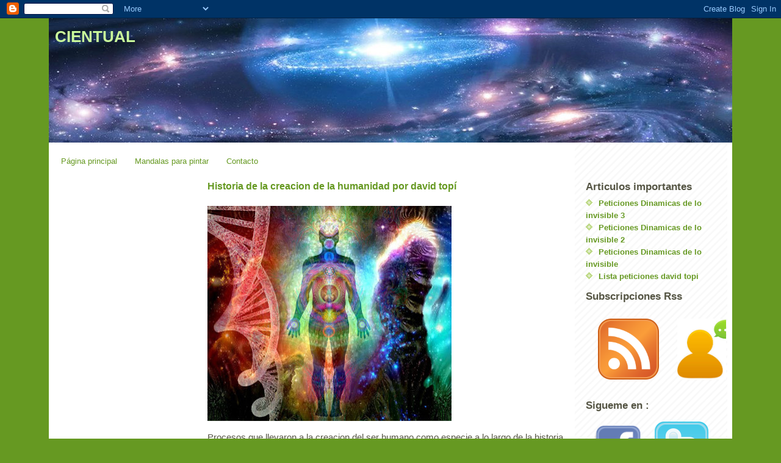

--- FILE ---
content_type: text/html; charset=UTF-8
request_url: https://cientual.blogspot.com/2020/02/historia-de-la-creacion-de-la-humanidad.html
body_size: 15347
content:
<!DOCTYPE html>
<html dir='ltr' xmlns='http://www.w3.org/1999/xhtml' xmlns:b='http://www.google.com/2005/gml/b' xmlns:data='http://www.google.com/2005/gml/data' xmlns:expr='http://www.google.com/2005/gml/expr'>
<head>
<link href='https://www.blogger.com/static/v1/widgets/2944754296-widget_css_bundle.css' rel='stylesheet' type='text/css'/>
<meta content='aHR0cDovL2NpZW50dWFsLmJsb2dzcG90LmNvbS5lcw==' name='publisuites-verify-code'/>
<meta content='text/html; charset=UTF-8' http-equiv='Content-Type'/>
<meta content='blogger' name='generator'/>
<link href='https://cientual.blogspot.com/favicon.ico' rel='icon' type='image/x-icon'/>
<link href='http://cientual.blogspot.com/2020/02/historia-de-la-creacion-de-la-humanidad.html' rel='canonical'/>
<link rel="alternate" type="application/atom+xml" title="CIENTUAL - Atom" href="https://cientual.blogspot.com/feeds/posts/default" />
<link rel="alternate" type="application/rss+xml" title="CIENTUAL - RSS" href="https://cientual.blogspot.com/feeds/posts/default?alt=rss" />
<link rel="service.post" type="application/atom+xml" title="CIENTUAL - Atom" href="https://www.blogger.com/feeds/721561766751499279/posts/default" />

<link rel="alternate" type="application/atom+xml" title="CIENTUAL - Atom" href="https://cientual.blogspot.com/feeds/1869211658945771455/comments/default" />
<!--Can't find substitution for tag [blog.ieCssRetrofitLinks]-->
<link href='https://blogger.googleusercontent.com/img/b/R29vZ2xl/AVvXsEj74MPRsl9vE3862AmKk4KMwfH8sPmmvvzcditId5UhuUHLjgdfrfKN_YGGqm6PqCy2K0YS2MlnLKqhS3bd0qwwcDTxT1ZO5GbLQUIsyaWwczsePMO4qG_OtmutawazXAbsxkuxZUkfAnkx/s400/historia+humanidad.jpg' rel='image_src'/>
<meta content='http://cientual.blogspot.com/2020/02/historia-de-la-creacion-de-la-humanidad.html' property='og:url'/>
<meta content='Historia de la creacion de la humanidad por david topí' property='og:title'/>
<meta content='  Procesos que llevaron a la creacion del ser humano como especie a lo largo de la historia de nuestra evolucion y porque las diferentes raz...' property='og:description'/>
<meta content='https://blogger.googleusercontent.com/img/b/R29vZ2xl/AVvXsEj74MPRsl9vE3862AmKk4KMwfH8sPmmvvzcditId5UhuUHLjgdfrfKN_YGGqm6PqCy2K0YS2MlnLKqhS3bd0qwwcDTxT1ZO5GbLQUIsyaWwczsePMO4qG_OtmutawazXAbsxkuxZUkfAnkx/w1200-h630-p-k-no-nu/historia+humanidad.jpg' property='og:image'/>
<title>CIENTUAL: Historia de la creacion de la humanidad por david topí</title>
<style id='page-skin-1' type='text/css'><!--
/*
-----------------------------------------------
Blogger Template Style
Name:     Son of Moto (Mean Green Blogging Machine variation)
Designer: Jeffrey Zeldman
URL:      www.zeldman.com
Date:     23 Feb 2004
Updated by: Blogger Team
----------------------------------------------- */
/* Variable definitions
====================
<Variable name="mainBgColor" description="Main Background Color"
type="color" default="#ffffff">
<Variable name="mainTextColor" description="Text Color"
type="color" default="#555544">
<Variable name="pageHeaderColor" description="Blog Title Color"
type="color" default="#ffffee">
<Variable name="blogDescriptionColor" description="Blog Description Color"
type="color" default="#ffffee">
<Variable name="linkColor" description="Link Color"
type="color" default="#669922">
<Variable name="hoverLinkColor" description="Link Hover Color"
type="color" default="#88bb22">
<Variable name="dateHeaderColor" description="Date Header Color"
type="color" default="#555544">
<Variable name="sidebarHeaderColor" description="Sidebar Title Color"
type="color" default="#555544">
<Variable name="sidebarTextColor" description="Sidebar Text Color"
type="color" default="#555544">
<Variable name="bodyFont" description="Text Font" type="font"
default="normal normal 100% tahoma, 'Trebuchet MS', lucida, helvetica, sans-serif">
<Variable name="startSide" description="Start side in blog language"
type="automatic" default="left">
<Variable name="endSide" description="End side in blog language"
type="automatic" default="right">
*/
/* Primary layout */
body {
margin: 0;
padding: 0;
border: 0;
text-align: center;
color: #555544;
background: #692 url(//www.blogblog.com/moto_son/outerwrap.gif) top center repeat-y;
font-size: small;
}
img {
border: 0;
display: block;
}
.clear {
clear: both;
}
/* Wrapper */
#outer-wrapper {
margin: 0 auto;
border: 0;
width: 1120px;
text-align: left;
background: #ffffff url(//www.blogblog.com/moto_son/innerwrap.gif) top right repeat-y;
font: normal normal 100% tahoma, 'Trebuchet MS', lucida, helvetica, sans-serif;
}
/* Header */
#header-wrapper	{
margin: 0 auto;
padding-top: 0;
padding-right: 0;
padding-bottom: 5px;
padding-left: 0;
border: 0;
}
#header h1 {
text-align: left;
font-size: 200%;
color: #CAF99B;
margin: 0;
padding-top: 15px;
padding-right: 10px;
padding-bottom: 0;
padding-left: 10px;
background-image: url(//www.blogblog.com/moto_son/topper.gif);
background-repeat: repeat-x;
background-position: top left;
}
h1 a, h1 a:link, h1 a:visited {
color: #CAF99B;
}
#header .description {
font-size: 110%;
text-align: left;
padding-top: 3px;
padding-right: 20px;
padding-bottom: 10px;
padding-left: 23px;
margin: 0;
line-height:140%;
color: #ffffee;
}
/* Inner layout */
#content-wrapper {
padding: 0px 10px;
}
#main {
width: 600px;
float: right;
padding-right: 20px;
word-wrap: break-word; /* fix for long text breaking sidebar float in IE */
overflow: hidden;     /* fix for long non-text content breaking IE sidebar float */
}
#sidebar {
width: 230px;
float: left;
color: #555544;
/* padding: 5px 5px;*/
word-wrap: break-word; /* fix for long text breaking sidebar float in IE */
overflow: hidden;     /* fix for long non-text content breaking IE sidebar float */
}
#sidebar2 {
width: 230px;
float: right;
color: #555544;
/* padding: 10px 10px;*/
word-wrap: break-word; /* fix for long text breaking sidebar float in IE */
overflow: hidden;     /* fix for long non-text content breaking IE sidebar float */
}
/* Bottom layout */
#footer	{
clear: left;
margin: 0;
padding: 0 20px;
border: 0;
text-align: left;
border-top: 1px solid #f9f9f9;
}
#footer .widget	{
text-align: left;
margin: 0;
padding: 10px 0;
background-color: transparent;
}
/* Default links 	*/
a:link, a:visited {
font-weight: bold;
text-decoration: none;
color: #669922;
background: transparent;
}
a:hover {
font-weight: bold;
text-decoration: underline;
color: #88bb22;
background: transparent;
}
a:active {
font-weight : bold;
text-decoration : none;
color: #88bb22;
background: transparent;
}
/* Typography */
.main p, .sidebar p, .post-body {
line-height: 140%;
margin-top: 5px;
margin-bottom: 1em;
}
.post-body blockquote {
line-height:1.3em;
}
h2, h3, h4, h5	{
margin: 0;
padding: 0;
}
h2 {
font-size: 130%;
}
h2.date-header {
color: #555544;
}
.post h3 {
margin-top: 5px;
font-size: 120%;
}
.post-footer {
font-style: italic;
}
.sidebar h2 {
color: #555544;
}
.sidebar .widget {
margin-top: 12px;
margin-right: 0;
margin-bottom: 13px;
margin-left: 0;
padding: 0;
}
.main .widget {
margin-top: 12px;
margin-right: 0;
margin-bottom: 0;
margin-left: 0;
}
li  {
line-height: 160%;
}
.sidebar ul {
margin-left: 0px;
margin-top: 0;
padding-left: 0;
}
.sidebar ul li {
list-style: disc url(//www.blogblog.com/moto_son/diamond.gif) inside;
vertical-align: top;
padding: 0;
margin: 0;
}
.widget-content {
margin-top: 0.5em;
}
/* Profile
----------------------------------------------- */
.profile-datablock {
margin-top: 3px;
margin-right: 0;
margin-bottom: 5px;
margin-left: 0;
line-height: 140%;
}
.profile-textblock {
margin-left: 0;
}
.profile-img {
float: left;
margin-top: 0;
margin-right: 5px;
margin-bottom: 5px;
margin-left: 0;
border:4px solid #8b2;
}
#comments  {
border: 0;
border-top: 1px dashed #eed;
margin-top: 10px;
margin-right: 0;
margin-bottom: 0;
margin-left: 0;
padding: 0;
}
#comments h4	{
margin-top: 10px;
font-weight: normal;
font-style: italic;
text-transform: uppercase;
letter-spacing: 1px;
}
#comments dl dt 	{
font-weight: bold;
font-style: italic;
margin-top: 35px;
padding-top: 1px;
padding-right: 0;
padding-bottom: 0;
padding-left: 18px;
background: transparent url(//www.blogblog.com/moto_son/commentbug.gif) top left no-repeat;
}
#comments dl dd	{
padding: 0;
margin: 0;
}
.deleted-comment {
font-style:italic;
color:gray;
}
.feed-links {
clear: both;
line-height: 2.5em;
}
#blog-pager-newer-link {
float: left;
}
#blog-pager-older-link {
float: right;
}
#blog-pager {
text-align: center;
}
/** Page structure tweaks for layout editor wireframe */
body#layout #outer-wrapper {
padding-top: 0;
}
body#layout #header,
body#layout #content-wrapper,
body#layout #footer {
padding: 0;
}

--></style>
<!--Entradas relacionadas con imagen-->
<style type='text/css'>
#related-posts {
float:center;
text-transform:none;
height:100%;
min-height:100%;
padding-top:5px;
padding-left:5px;
}

#related-posts h2{
font-size: 15px;
font-weight: bold;
color: #000;
font-family: Georgia, &#8220;Times New Roman&#8221;, Times, serif;
margin-bottom: 0.75em;
margin-top: 0em;
padding-top: 0em;
}
#related-posts a{
color: #000;
}
#related-posts a:hover{
color:#000;
}

#related-posts a:hover {
background-color:#d4eaf2;
}
</style>
<script src="//blogergadgets.googlecode.com/files/relatedthumbs21.js" type="text/javascript"></script>
<!--Entradas relacionadas con imagen-->
<link href='https://www.blogger.com/dyn-css/authorization.css?targetBlogID=721561766751499279&amp;zx=e28b1fc7-5a9a-4ff6-937b-820ed960a6c5' media='none' onload='if(media!=&#39;all&#39;)media=&#39;all&#39;' rel='stylesheet'/><noscript><link href='https://www.blogger.com/dyn-css/authorization.css?targetBlogID=721561766751499279&amp;zx=e28b1fc7-5a9a-4ff6-937b-820ed960a6c5' rel='stylesheet'/></noscript>
<meta name='google-adsense-platform-account' content='ca-host-pub-1556223355139109'/>
<meta name='google-adsense-platform-domain' content='blogspot.com'/>

<!-- data-ad-client=ca-pub-3561493228560724 -->

</head>
<body>
<div class='navbar section' id='navbar'><div class='widget Navbar' data-version='1' id='Navbar1'><script type="text/javascript">
    function setAttributeOnload(object, attribute, val) {
      if(window.addEventListener) {
        window.addEventListener('load',
          function(){ object[attribute] = val; }, false);
      } else {
        window.attachEvent('onload', function(){ object[attribute] = val; });
      }
    }
  </script>
<div id="navbar-iframe-container"></div>
<script type="text/javascript" src="https://apis.google.com/js/platform.js"></script>
<script type="text/javascript">
      gapi.load("gapi.iframes:gapi.iframes.style.bubble", function() {
        if (gapi.iframes && gapi.iframes.getContext) {
          gapi.iframes.getContext().openChild({
              url: 'https://www.blogger.com/navbar/721561766751499279?po\x3d1869211658945771455\x26origin\x3dhttps://cientual.blogspot.com',
              where: document.getElementById("navbar-iframe-container"),
              id: "navbar-iframe"
          });
        }
      });
    </script><script type="text/javascript">
(function() {
var script = document.createElement('script');
script.type = 'text/javascript';
script.src = '//pagead2.googlesyndication.com/pagead/js/google_top_exp.js';
var head = document.getElementsByTagName('head')[0];
if (head) {
head.appendChild(script);
}})();
</script>
</div></div>
<div id='outer-wrapper'><div id='wrap2'>
<!-- skip links for text browsers -->
<span id='skiplinks' style='display:none;'>
<a href='#main'>skip to main </a> |
      <a href='#sidebar'>skip to sidebar</a>
</span>
<div id='header-wrapper'>
<div class='header section' id='header'><div class='widget Header' data-version='1' id='Header1'>
<div id="header-inner" style="background-image: url(&quot;//3.bp.blogspot.com/_gLo7v9af5Sg/SwQ9mc4zneI/AAAAAAAACFk/ciYVMrxtiog/S1120-R/nueva+cabecera.jpg&quot;); background-position: left; min-height: 204px; _height: 204px; background-repeat: no-repeat; ">
<div class='titlewrapper' style='background: transparent'>
<h1 class='title' style='background: transparent; border-width: 0px'>
<a href='https://cientual.blogspot.com/'>
CIENTUAL
</a>
</h1>
</div>
<div class='descriptionwrapper'>
<p class='description'><span>
</span></p>
</div>
</div>
</div></div>
</div>
<div id='content-wrapper'>
<div id='crosscol-wrapper' style='text-align:center'>
<div class='crosscol section' id='crosscol'><div class='widget PageList' data-version='1' id='PageList1'>
<h2>Páginas</h2>
<div class='widget-content'>
<ul>
<li>
<a href='https://cientual.blogspot.com/'>Página principal</a>
</li>
<li>
<a href='https://cientual.blogspot.com/p/mandalas-para-pintar.html'>Mandalas para pintar</a>
</li>
<li>
<a href='https://cientual.blogspot.com/p/contacto.html'>Contacto</a>
</li>
</ul>
<div class='clear'></div>
</div>
</div></div>
</div>
<div id='main-wrapper'>
<div class='sidebar section' id='sidebar2'><div class='widget LinkList' data-version='1' id='LinkList1'>
<h2>Articulos importantes</h2>
<div class='widget-content'>
<ul>
<li><a href='http://cientual.blogspot.com/2020/07/lista-de-peticiones-del-libro-dinamicas.html'>Peticiones Dinamicas de lo invisible 3</a></li>
<li><a href='http://cientual.blogspot.com/2019/12/lista-de-peticiones-del-libro-dinamicas_6.html'>Peticiones Dinamicas de lo invisible 2</a></li>
<li><a href='http://cientual.blogspot.com/2019/12/lista-de-peticiones-del-libro-dinamicas.html'>Peticiones Dinamicas de lo invisible</a></li>
<li><a href='http://cientual.blogspot.com/2019/09/lista-de-peticiones-de-david-topi.html'>Lista peticiones david topi</a></li>
</ul>
<div class='clear'></div>
</div>
</div><div class='widget HTML' data-version='1' id='HTML4'>
<h2 class='title'>Subscripciones Rss</h2>
<div class='widget-content'>
<table cellpadding="10" cellspacing="10" align="center">
<tr><td><center>

<a href="http://cientual.blogspot.com/feeds/posts/default?"target="_blank"><img border="0" src="https://blogger.googleusercontent.com/img/b/R29vZ2xl/AVvXsEjWaJojxUJclnxpByElXPS1qn7FK470zvlE7bFSBQ5zr3VW9ISnj0ip26bmhz_ZzVvXHmHXAiGIBllccfQ3iGhGOUUK-3JwHUMuj69jmIxv0ekq4KUoEMyKT5Xaw7PtgHRtejIZUg2SeLD3/s1600/Feed-icon.svg.png" width="100" height="100" align="right"/></a>


</center></td>
<td>
<a href="http://cientual.blogspot.com/feeds/comments/default" target="_blank"><img border="0" src="https://blogger.googleusercontent.com/img/b/R29vZ2xl/AVvXsEhFyimgY7abPm9xMVNPoxVI-fJq287lpEGTQcTdVgysYRyBAaKxcqFbX41zJgTSTFFhe_WiAQQcp4IZ4vk89ICX09nx3i13ccIgHGaLI3nG8mv08yPZ5V-u6PbKPMQD4_MfTZjg5rPeKIHt/s1600/images.jpg" width="100" height="100" align="right"/></a>
</td>
</tr>
</table>
</div>
<div class='clear'></div>
</div><div class='widget HTML' data-version='1' id='HTML15'>
<h2 class='title'>Sigueme en :</h2>
<div class='widget-content'>
<table>
<tr><td>
<a href="https://www.facebook.com/Xavidix" target="_blank"><img src="https://blogger.googleusercontent.com/img/b/R29vZ2xl/AVvXsEjY5avJuAOK9Bu961FopKr_YNWENlT04ADH8wahGd1xx3XhEWjVRlQyDAG0LV4TqzWnVrarWwPYMP2Wztq1touEOM6l_ORydsituGRF0nXr9ASoNL6vkJPxtXF_rK-7L8bLhEZm9izxZgnc/s1600/facebook.png" width="100" /></a>
<td>
<a href="http://twitter.com/#!/Aun_el" target="_blank"><img src="https://blogger.googleusercontent.com/img/b/R29vZ2xl/AVvXsEh0JZ8ROgy3wecSkcfSD1JMNveyUC_TW5-40ZGmpqm5Dg-Ln5V1US3Fe7EZmvEYCwSiRMMtaJ_OYVTDzVg73KI2JPSNc68lB-srlV1mvJtkbJcUml1tJ8Wu8C9s_goj2BAcvuir6GE0rLXL/s1600/twitter-logo-vector-png-twitter-icon-vector-400.png" width="100" /></a></td></td></tr></table>
</div>
<div class='clear'></div>
</div><div class='widget HTML' data-version='1' id='HTML1'>
<h2 class='title'>Buscador</h2>
<div class='widget-content'>
<form id="cse-search-box" action="http://www.google.es/cse" target="_blank">
  <div>
    <input value="partner-pub-3561493228560724:3pc6n903wvv" name="cx" type="hidden"/>
    <input value="ISO-8859-1" name="ie" type="hidden"/>
    <input name="q" size="30" type="text"/>
    <input value="Buscar" name="sa" type="submit"/>
  </div>
</form>
<script src="//www.google.com/coop/cse/brand?form=cse-search-box&amp;lang=es" type="text/javascript"></script>
</div>
<div class='clear'></div>
</div><div class='widget HTML' data-version='1' id='HTML5'>
<h2 class='title'>Quieres ver una noticia al azar? Pulsa!!!!!!!</h2>
<div class='widget-content'>
<div id="myLuckyPost"></div> <script type="text/javascript"> function showLucky(root){ var feed = root.feed; var entries = feed.entry || []; var entry = feed.entry[0]; for (var j = 0; j < entry.link.length; ++j){if (entry.link[j].rel == 'alternate'){window.location  = entry.link[j].href;}}} function fetchLuck(luck){ script = document.createElement('script'); script.src = '/feeds/posts/summary?start-index='+luck+'&max-results=1&alt=json-in-script&callback=showLucky'; script.type = 'text/javascript'; document.getElementsByTagName('head')[0].appendChild(script); } function feelingLucky(root){ var feed = root.feed; var total = parseInt(feed.openSearch$totalResults.$t,10); var luckyNumber = Math.floor(Math.random()*total);luckyNumber++; a = document.createElement('a'); a.href = '#random'; a.rel = luckyNumber; a.onclick = function(){fetchLuck(this.rel);}; a.innerHTML = 'Al azar'; document.getElementById('myLuckyPost').appendChild(a); } </script> <script src="/feeds/posts/summary?max-results=0&alt=json-in-script&callback=feelingLucky"></script>
</div>
<div class='clear'></div>
</div><div class='widget BlogArchive' data-version='1' id='BlogArchive1'>
<h2>Archivo del blog</h2>
<div class='widget-content'>
<div id='ArchiveList'>
<div id='BlogArchive1_ArchiveList'>
<ul class='hierarchy'>
<li class='archivedate collapsed'>
<a class='toggle' href='javascript:void(0)'>
<span class='zippy'>

        &#9658;&#160;
      
</span>
</a>
<a class='post-count-link' href='https://cientual.blogspot.com/2024/'>
2024
</a>
<span class='post-count' dir='ltr'>(2)</span>
<ul class='hierarchy'>
<li class='archivedate collapsed'>
<a class='toggle' href='javascript:void(0)'>
<span class='zippy'>

        &#9658;&#160;
      
</span>
</a>
<a class='post-count-link' href='https://cientual.blogspot.com/2024/11/'>
noviembre
</a>
<span class='post-count' dir='ltr'>(1)</span>
</li>
</ul>
<ul class='hierarchy'>
<li class='archivedate collapsed'>
<a class='toggle' href='javascript:void(0)'>
<span class='zippy'>

        &#9658;&#160;
      
</span>
</a>
<a class='post-count-link' href='https://cientual.blogspot.com/2024/02/'>
febrero
</a>
<span class='post-count' dir='ltr'>(1)</span>
</li>
</ul>
</li>
</ul>
<ul class='hierarchy'>
<li class='archivedate collapsed'>
<a class='toggle' href='javascript:void(0)'>
<span class='zippy'>

        &#9658;&#160;
      
</span>
</a>
<a class='post-count-link' href='https://cientual.blogspot.com/2023/'>
2023
</a>
<span class='post-count' dir='ltr'>(1)</span>
<ul class='hierarchy'>
<li class='archivedate collapsed'>
<a class='toggle' href='javascript:void(0)'>
<span class='zippy'>

        &#9658;&#160;
      
</span>
</a>
<a class='post-count-link' href='https://cientual.blogspot.com/2023/05/'>
mayo
</a>
<span class='post-count' dir='ltr'>(1)</span>
</li>
</ul>
</li>
</ul>
<ul class='hierarchy'>
<li class='archivedate collapsed'>
<a class='toggle' href='javascript:void(0)'>
<span class='zippy'>

        &#9658;&#160;
      
</span>
</a>
<a class='post-count-link' href='https://cientual.blogspot.com/2022/'>
2022
</a>
<span class='post-count' dir='ltr'>(1)</span>
<ul class='hierarchy'>
<li class='archivedate collapsed'>
<a class='toggle' href='javascript:void(0)'>
<span class='zippy'>

        &#9658;&#160;
      
</span>
</a>
<a class='post-count-link' href='https://cientual.blogspot.com/2022/09/'>
septiembre
</a>
<span class='post-count' dir='ltr'>(1)</span>
</li>
</ul>
</li>
</ul>
<ul class='hierarchy'>
<li class='archivedate expanded'>
<a class='toggle' href='javascript:void(0)'>
<span class='zippy toggle-open'>

        &#9660;&#160;
      
</span>
</a>
<a class='post-count-link' href='https://cientual.blogspot.com/2020/'>
2020
</a>
<span class='post-count' dir='ltr'>(27)</span>
<ul class='hierarchy'>
<li class='archivedate collapsed'>
<a class='toggle' href='javascript:void(0)'>
<span class='zippy'>

        &#9658;&#160;
      
</span>
</a>
<a class='post-count-link' href='https://cientual.blogspot.com/2020/10/'>
octubre
</a>
<span class='post-count' dir='ltr'>(1)</span>
</li>
</ul>
<ul class='hierarchy'>
<li class='archivedate collapsed'>
<a class='toggle' href='javascript:void(0)'>
<span class='zippy'>

        &#9658;&#160;
      
</span>
</a>
<a class='post-count-link' href='https://cientual.blogspot.com/2020/08/'>
agosto
</a>
<span class='post-count' dir='ltr'>(2)</span>
</li>
</ul>
<ul class='hierarchy'>
<li class='archivedate collapsed'>
<a class='toggle' href='javascript:void(0)'>
<span class='zippy'>

        &#9658;&#160;
      
</span>
</a>
<a class='post-count-link' href='https://cientual.blogspot.com/2020/07/'>
julio
</a>
<span class='post-count' dir='ltr'>(12)</span>
</li>
</ul>
<ul class='hierarchy'>
<li class='archivedate collapsed'>
<a class='toggle' href='javascript:void(0)'>
<span class='zippy'>

        &#9658;&#160;
      
</span>
</a>
<a class='post-count-link' href='https://cientual.blogspot.com/2020/06/'>
junio
</a>
<span class='post-count' dir='ltr'>(4)</span>
</li>
</ul>
<ul class='hierarchy'>
<li class='archivedate collapsed'>
<a class='toggle' href='javascript:void(0)'>
<span class='zippy'>

        &#9658;&#160;
      
</span>
</a>
<a class='post-count-link' href='https://cientual.blogspot.com/2020/05/'>
mayo
</a>
<span class='post-count' dir='ltr'>(4)</span>
</li>
</ul>
<ul class='hierarchy'>
<li class='archivedate expanded'>
<a class='toggle' href='javascript:void(0)'>
<span class='zippy toggle-open'>

        &#9660;&#160;
      
</span>
</a>
<a class='post-count-link' href='https://cientual.blogspot.com/2020/02/'>
febrero
</a>
<span class='post-count' dir='ltr'>(4)</span>
<ul class='posts'>
<li><a href='https://cientual.blogspot.com/2020/02/borrando-los-codigos-del-inconsciente.html'>Borrando los códigos del inconsciente colectivo qu...</a></li>
<li><a href='https://cientual.blogspot.com/2020/02/eliminando-de-la-psique-los-arquetipos.html'>Eliminando de la psique los &#8220;arquetipos de no-evol...</a></li>
<li><a href='https://cientual.blogspot.com/2020/02/estructura-de-la-comunicacion-entre.html'>Estructura de la comunicación entre cuerpos sutiles</a></li>
<li><a href='https://cientual.blogspot.com/2020/02/historia-de-la-creacion-de-la-humanidad.html'>Historia de la creacion de la humanidad por david ...</a></li>
</ul>
</li>
</ul>
</li>
</ul>
<ul class='hierarchy'>
<li class='archivedate collapsed'>
<a class='toggle' href='javascript:void(0)'>
<span class='zippy'>

        &#9658;&#160;
      
</span>
</a>
<a class='post-count-link' href='https://cientual.blogspot.com/2019/'>
2019
</a>
<span class='post-count' dir='ltr'>(5)</span>
<ul class='hierarchy'>
<li class='archivedate collapsed'>
<a class='toggle' href='javascript:void(0)'>
<span class='zippy'>

        &#9658;&#160;
      
</span>
</a>
<a class='post-count-link' href='https://cientual.blogspot.com/2019/12/'>
diciembre
</a>
<span class='post-count' dir='ltr'>(1)</span>
</li>
</ul>
<ul class='hierarchy'>
<li class='archivedate collapsed'>
<a class='toggle' href='javascript:void(0)'>
<span class='zippy'>

        &#9658;&#160;
      
</span>
</a>
<a class='post-count-link' href='https://cientual.blogspot.com/2019/11/'>
noviembre
</a>
<span class='post-count' dir='ltr'>(1)</span>
</li>
</ul>
<ul class='hierarchy'>
<li class='archivedate collapsed'>
<a class='toggle' href='javascript:void(0)'>
<span class='zippy'>

        &#9658;&#160;
      
</span>
</a>
<a class='post-count-link' href='https://cientual.blogspot.com/2019/10/'>
octubre
</a>
<span class='post-count' dir='ltr'>(2)</span>
</li>
</ul>
<ul class='hierarchy'>
<li class='archivedate collapsed'>
<a class='toggle' href='javascript:void(0)'>
<span class='zippy'>

        &#9658;&#160;
      
</span>
</a>
<a class='post-count-link' href='https://cientual.blogspot.com/2019/09/'>
septiembre
</a>
<span class='post-count' dir='ltr'>(1)</span>
</li>
</ul>
</li>
</ul>
<ul class='hierarchy'>
<li class='archivedate collapsed'>
<a class='toggle' href='javascript:void(0)'>
<span class='zippy'>

        &#9658;&#160;
      
</span>
</a>
<a class='post-count-link' href='https://cientual.blogspot.com/2018/'>
2018
</a>
<span class='post-count' dir='ltr'>(1)</span>
<ul class='hierarchy'>
<li class='archivedate collapsed'>
<a class='toggle' href='javascript:void(0)'>
<span class='zippy'>

        &#9658;&#160;
      
</span>
</a>
<a class='post-count-link' href='https://cientual.blogspot.com/2018/06/'>
junio
</a>
<span class='post-count' dir='ltr'>(1)</span>
</li>
</ul>
</li>
</ul>
<ul class='hierarchy'>
<li class='archivedate collapsed'>
<a class='toggle' href='javascript:void(0)'>
<span class='zippy'>

        &#9658;&#160;
      
</span>
</a>
<a class='post-count-link' href='https://cientual.blogspot.com/2015/'>
2015
</a>
<span class='post-count' dir='ltr'>(5)</span>
<ul class='hierarchy'>
<li class='archivedate collapsed'>
<a class='toggle' href='javascript:void(0)'>
<span class='zippy'>

        &#9658;&#160;
      
</span>
</a>
<a class='post-count-link' href='https://cientual.blogspot.com/2015/05/'>
mayo
</a>
<span class='post-count' dir='ltr'>(1)</span>
</li>
</ul>
<ul class='hierarchy'>
<li class='archivedate collapsed'>
<a class='toggle' href='javascript:void(0)'>
<span class='zippy'>

        &#9658;&#160;
      
</span>
</a>
<a class='post-count-link' href='https://cientual.blogspot.com/2015/02/'>
febrero
</a>
<span class='post-count' dir='ltr'>(1)</span>
</li>
</ul>
<ul class='hierarchy'>
<li class='archivedate collapsed'>
<a class='toggle' href='javascript:void(0)'>
<span class='zippy'>

        &#9658;&#160;
      
</span>
</a>
<a class='post-count-link' href='https://cientual.blogspot.com/2015/01/'>
enero
</a>
<span class='post-count' dir='ltr'>(3)</span>
</li>
</ul>
</li>
</ul>
<ul class='hierarchy'>
<li class='archivedate collapsed'>
<a class='toggle' href='javascript:void(0)'>
<span class='zippy'>

        &#9658;&#160;
      
</span>
</a>
<a class='post-count-link' href='https://cientual.blogspot.com/2013/'>
2013
</a>
<span class='post-count' dir='ltr'>(3)</span>
<ul class='hierarchy'>
<li class='archivedate collapsed'>
<a class='toggle' href='javascript:void(0)'>
<span class='zippy'>

        &#9658;&#160;
      
</span>
</a>
<a class='post-count-link' href='https://cientual.blogspot.com/2013/12/'>
diciembre
</a>
<span class='post-count' dir='ltr'>(1)</span>
</li>
</ul>
<ul class='hierarchy'>
<li class='archivedate collapsed'>
<a class='toggle' href='javascript:void(0)'>
<span class='zippy'>

        &#9658;&#160;
      
</span>
</a>
<a class='post-count-link' href='https://cientual.blogspot.com/2013/03/'>
marzo
</a>
<span class='post-count' dir='ltr'>(2)</span>
</li>
</ul>
</li>
</ul>
<ul class='hierarchy'>
<li class='archivedate collapsed'>
<a class='toggle' href='javascript:void(0)'>
<span class='zippy'>

        &#9658;&#160;
      
</span>
</a>
<a class='post-count-link' href='https://cientual.blogspot.com/2012/'>
2012
</a>
<span class='post-count' dir='ltr'>(24)</span>
<ul class='hierarchy'>
<li class='archivedate collapsed'>
<a class='toggle' href='javascript:void(0)'>
<span class='zippy'>

        &#9658;&#160;
      
</span>
</a>
<a class='post-count-link' href='https://cientual.blogspot.com/2012/12/'>
diciembre
</a>
<span class='post-count' dir='ltr'>(1)</span>
</li>
</ul>
<ul class='hierarchy'>
<li class='archivedate collapsed'>
<a class='toggle' href='javascript:void(0)'>
<span class='zippy'>

        &#9658;&#160;
      
</span>
</a>
<a class='post-count-link' href='https://cientual.blogspot.com/2012/07/'>
julio
</a>
<span class='post-count' dir='ltr'>(2)</span>
</li>
</ul>
<ul class='hierarchy'>
<li class='archivedate collapsed'>
<a class='toggle' href='javascript:void(0)'>
<span class='zippy'>

        &#9658;&#160;
      
</span>
</a>
<a class='post-count-link' href='https://cientual.blogspot.com/2012/06/'>
junio
</a>
<span class='post-count' dir='ltr'>(1)</span>
</li>
</ul>
<ul class='hierarchy'>
<li class='archivedate collapsed'>
<a class='toggle' href='javascript:void(0)'>
<span class='zippy'>

        &#9658;&#160;
      
</span>
</a>
<a class='post-count-link' href='https://cientual.blogspot.com/2012/03/'>
marzo
</a>
<span class='post-count' dir='ltr'>(3)</span>
</li>
</ul>
<ul class='hierarchy'>
<li class='archivedate collapsed'>
<a class='toggle' href='javascript:void(0)'>
<span class='zippy'>

        &#9658;&#160;
      
</span>
</a>
<a class='post-count-link' href='https://cientual.blogspot.com/2012/02/'>
febrero
</a>
<span class='post-count' dir='ltr'>(10)</span>
</li>
</ul>
<ul class='hierarchy'>
<li class='archivedate collapsed'>
<a class='toggle' href='javascript:void(0)'>
<span class='zippy'>

        &#9658;&#160;
      
</span>
</a>
<a class='post-count-link' href='https://cientual.blogspot.com/2012/01/'>
enero
</a>
<span class='post-count' dir='ltr'>(7)</span>
</li>
</ul>
</li>
</ul>
<ul class='hierarchy'>
<li class='archivedate collapsed'>
<a class='toggle' href='javascript:void(0)'>
<span class='zippy'>

        &#9658;&#160;
      
</span>
</a>
<a class='post-count-link' href='https://cientual.blogspot.com/2011/'>
2011
</a>
<span class='post-count' dir='ltr'>(132)</span>
<ul class='hierarchy'>
<li class='archivedate collapsed'>
<a class='toggle' href='javascript:void(0)'>
<span class='zippy'>

        &#9658;&#160;
      
</span>
</a>
<a class='post-count-link' href='https://cientual.blogspot.com/2011/12/'>
diciembre
</a>
<span class='post-count' dir='ltr'>(21)</span>
</li>
</ul>
<ul class='hierarchy'>
<li class='archivedate collapsed'>
<a class='toggle' href='javascript:void(0)'>
<span class='zippy'>

        &#9658;&#160;
      
</span>
</a>
<a class='post-count-link' href='https://cientual.blogspot.com/2011/11/'>
noviembre
</a>
<span class='post-count' dir='ltr'>(14)</span>
</li>
</ul>
<ul class='hierarchy'>
<li class='archivedate collapsed'>
<a class='toggle' href='javascript:void(0)'>
<span class='zippy'>

        &#9658;&#160;
      
</span>
</a>
<a class='post-count-link' href='https://cientual.blogspot.com/2011/10/'>
octubre
</a>
<span class='post-count' dir='ltr'>(10)</span>
</li>
</ul>
<ul class='hierarchy'>
<li class='archivedate collapsed'>
<a class='toggle' href='javascript:void(0)'>
<span class='zippy'>

        &#9658;&#160;
      
</span>
</a>
<a class='post-count-link' href='https://cientual.blogspot.com/2011/09/'>
septiembre
</a>
<span class='post-count' dir='ltr'>(18)</span>
</li>
</ul>
<ul class='hierarchy'>
<li class='archivedate collapsed'>
<a class='toggle' href='javascript:void(0)'>
<span class='zippy'>

        &#9658;&#160;
      
</span>
</a>
<a class='post-count-link' href='https://cientual.blogspot.com/2011/08/'>
agosto
</a>
<span class='post-count' dir='ltr'>(3)</span>
</li>
</ul>
<ul class='hierarchy'>
<li class='archivedate collapsed'>
<a class='toggle' href='javascript:void(0)'>
<span class='zippy'>

        &#9658;&#160;
      
</span>
</a>
<a class='post-count-link' href='https://cientual.blogspot.com/2011/07/'>
julio
</a>
<span class='post-count' dir='ltr'>(6)</span>
</li>
</ul>
<ul class='hierarchy'>
<li class='archivedate collapsed'>
<a class='toggle' href='javascript:void(0)'>
<span class='zippy'>

        &#9658;&#160;
      
</span>
</a>
<a class='post-count-link' href='https://cientual.blogspot.com/2011/06/'>
junio
</a>
<span class='post-count' dir='ltr'>(9)</span>
</li>
</ul>
<ul class='hierarchy'>
<li class='archivedate collapsed'>
<a class='toggle' href='javascript:void(0)'>
<span class='zippy'>

        &#9658;&#160;
      
</span>
</a>
<a class='post-count-link' href='https://cientual.blogspot.com/2011/05/'>
mayo
</a>
<span class='post-count' dir='ltr'>(18)</span>
</li>
</ul>
<ul class='hierarchy'>
<li class='archivedate collapsed'>
<a class='toggle' href='javascript:void(0)'>
<span class='zippy'>

        &#9658;&#160;
      
</span>
</a>
<a class='post-count-link' href='https://cientual.blogspot.com/2011/04/'>
abril
</a>
<span class='post-count' dir='ltr'>(5)</span>
</li>
</ul>
<ul class='hierarchy'>
<li class='archivedate collapsed'>
<a class='toggle' href='javascript:void(0)'>
<span class='zippy'>

        &#9658;&#160;
      
</span>
</a>
<a class='post-count-link' href='https://cientual.blogspot.com/2011/03/'>
marzo
</a>
<span class='post-count' dir='ltr'>(8)</span>
</li>
</ul>
<ul class='hierarchy'>
<li class='archivedate collapsed'>
<a class='toggle' href='javascript:void(0)'>
<span class='zippy'>

        &#9658;&#160;
      
</span>
</a>
<a class='post-count-link' href='https://cientual.blogspot.com/2011/02/'>
febrero
</a>
<span class='post-count' dir='ltr'>(12)</span>
</li>
</ul>
<ul class='hierarchy'>
<li class='archivedate collapsed'>
<a class='toggle' href='javascript:void(0)'>
<span class='zippy'>

        &#9658;&#160;
      
</span>
</a>
<a class='post-count-link' href='https://cientual.blogspot.com/2011/01/'>
enero
</a>
<span class='post-count' dir='ltr'>(8)</span>
</li>
</ul>
</li>
</ul>
<ul class='hierarchy'>
<li class='archivedate collapsed'>
<a class='toggle' href='javascript:void(0)'>
<span class='zippy'>

        &#9658;&#160;
      
</span>
</a>
<a class='post-count-link' href='https://cientual.blogspot.com/2010/'>
2010
</a>
<span class='post-count' dir='ltr'>(132)</span>
<ul class='hierarchy'>
<li class='archivedate collapsed'>
<a class='toggle' href='javascript:void(0)'>
<span class='zippy'>

        &#9658;&#160;
      
</span>
</a>
<a class='post-count-link' href='https://cientual.blogspot.com/2010/12/'>
diciembre
</a>
<span class='post-count' dir='ltr'>(3)</span>
</li>
</ul>
<ul class='hierarchy'>
<li class='archivedate collapsed'>
<a class='toggle' href='javascript:void(0)'>
<span class='zippy'>

        &#9658;&#160;
      
</span>
</a>
<a class='post-count-link' href='https://cientual.blogspot.com/2010/11/'>
noviembre
</a>
<span class='post-count' dir='ltr'>(5)</span>
</li>
</ul>
<ul class='hierarchy'>
<li class='archivedate collapsed'>
<a class='toggle' href='javascript:void(0)'>
<span class='zippy'>

        &#9658;&#160;
      
</span>
</a>
<a class='post-count-link' href='https://cientual.blogspot.com/2010/10/'>
octubre
</a>
<span class='post-count' dir='ltr'>(9)</span>
</li>
</ul>
<ul class='hierarchy'>
<li class='archivedate collapsed'>
<a class='toggle' href='javascript:void(0)'>
<span class='zippy'>

        &#9658;&#160;
      
</span>
</a>
<a class='post-count-link' href='https://cientual.blogspot.com/2010/09/'>
septiembre
</a>
<span class='post-count' dir='ltr'>(8)</span>
</li>
</ul>
<ul class='hierarchy'>
<li class='archivedate collapsed'>
<a class='toggle' href='javascript:void(0)'>
<span class='zippy'>

        &#9658;&#160;
      
</span>
</a>
<a class='post-count-link' href='https://cientual.blogspot.com/2010/08/'>
agosto
</a>
<span class='post-count' dir='ltr'>(3)</span>
</li>
</ul>
<ul class='hierarchy'>
<li class='archivedate collapsed'>
<a class='toggle' href='javascript:void(0)'>
<span class='zippy'>

        &#9658;&#160;
      
</span>
</a>
<a class='post-count-link' href='https://cientual.blogspot.com/2010/07/'>
julio
</a>
<span class='post-count' dir='ltr'>(14)</span>
</li>
</ul>
<ul class='hierarchy'>
<li class='archivedate collapsed'>
<a class='toggle' href='javascript:void(0)'>
<span class='zippy'>

        &#9658;&#160;
      
</span>
</a>
<a class='post-count-link' href='https://cientual.blogspot.com/2010/06/'>
junio
</a>
<span class='post-count' dir='ltr'>(8)</span>
</li>
</ul>
<ul class='hierarchy'>
<li class='archivedate collapsed'>
<a class='toggle' href='javascript:void(0)'>
<span class='zippy'>

        &#9658;&#160;
      
</span>
</a>
<a class='post-count-link' href='https://cientual.blogspot.com/2010/05/'>
mayo
</a>
<span class='post-count' dir='ltr'>(9)</span>
</li>
</ul>
<ul class='hierarchy'>
<li class='archivedate collapsed'>
<a class='toggle' href='javascript:void(0)'>
<span class='zippy'>

        &#9658;&#160;
      
</span>
</a>
<a class='post-count-link' href='https://cientual.blogspot.com/2010/04/'>
abril
</a>
<span class='post-count' dir='ltr'>(12)</span>
</li>
</ul>
<ul class='hierarchy'>
<li class='archivedate collapsed'>
<a class='toggle' href='javascript:void(0)'>
<span class='zippy'>

        &#9658;&#160;
      
</span>
</a>
<a class='post-count-link' href='https://cientual.blogspot.com/2010/03/'>
marzo
</a>
<span class='post-count' dir='ltr'>(18)</span>
</li>
</ul>
<ul class='hierarchy'>
<li class='archivedate collapsed'>
<a class='toggle' href='javascript:void(0)'>
<span class='zippy'>

        &#9658;&#160;
      
</span>
</a>
<a class='post-count-link' href='https://cientual.blogspot.com/2010/02/'>
febrero
</a>
<span class='post-count' dir='ltr'>(23)</span>
</li>
</ul>
<ul class='hierarchy'>
<li class='archivedate collapsed'>
<a class='toggle' href='javascript:void(0)'>
<span class='zippy'>

        &#9658;&#160;
      
</span>
</a>
<a class='post-count-link' href='https://cientual.blogspot.com/2010/01/'>
enero
</a>
<span class='post-count' dir='ltr'>(20)</span>
</li>
</ul>
</li>
</ul>
<ul class='hierarchy'>
<li class='archivedate collapsed'>
<a class='toggle' href='javascript:void(0)'>
<span class='zippy'>

        &#9658;&#160;
      
</span>
</a>
<a class='post-count-link' href='https://cientual.blogspot.com/2009/'>
2009
</a>
<span class='post-count' dir='ltr'>(257)</span>
<ul class='hierarchy'>
<li class='archivedate collapsed'>
<a class='toggle' href='javascript:void(0)'>
<span class='zippy'>

        &#9658;&#160;
      
</span>
</a>
<a class='post-count-link' href='https://cientual.blogspot.com/2009/12/'>
diciembre
</a>
<span class='post-count' dir='ltr'>(17)</span>
</li>
</ul>
<ul class='hierarchy'>
<li class='archivedate collapsed'>
<a class='toggle' href='javascript:void(0)'>
<span class='zippy'>

        &#9658;&#160;
      
</span>
</a>
<a class='post-count-link' href='https://cientual.blogspot.com/2009/11/'>
noviembre
</a>
<span class='post-count' dir='ltr'>(24)</span>
</li>
</ul>
<ul class='hierarchy'>
<li class='archivedate collapsed'>
<a class='toggle' href='javascript:void(0)'>
<span class='zippy'>

        &#9658;&#160;
      
</span>
</a>
<a class='post-count-link' href='https://cientual.blogspot.com/2009/10/'>
octubre
</a>
<span class='post-count' dir='ltr'>(19)</span>
</li>
</ul>
<ul class='hierarchy'>
<li class='archivedate collapsed'>
<a class='toggle' href='javascript:void(0)'>
<span class='zippy'>

        &#9658;&#160;
      
</span>
</a>
<a class='post-count-link' href='https://cientual.blogspot.com/2009/09/'>
septiembre
</a>
<span class='post-count' dir='ltr'>(21)</span>
</li>
</ul>
<ul class='hierarchy'>
<li class='archivedate collapsed'>
<a class='toggle' href='javascript:void(0)'>
<span class='zippy'>

        &#9658;&#160;
      
</span>
</a>
<a class='post-count-link' href='https://cientual.blogspot.com/2009/08/'>
agosto
</a>
<span class='post-count' dir='ltr'>(29)</span>
</li>
</ul>
<ul class='hierarchy'>
<li class='archivedate collapsed'>
<a class='toggle' href='javascript:void(0)'>
<span class='zippy'>

        &#9658;&#160;
      
</span>
</a>
<a class='post-count-link' href='https://cientual.blogspot.com/2009/07/'>
julio
</a>
<span class='post-count' dir='ltr'>(26)</span>
</li>
</ul>
<ul class='hierarchy'>
<li class='archivedate collapsed'>
<a class='toggle' href='javascript:void(0)'>
<span class='zippy'>

        &#9658;&#160;
      
</span>
</a>
<a class='post-count-link' href='https://cientual.blogspot.com/2009/06/'>
junio
</a>
<span class='post-count' dir='ltr'>(26)</span>
</li>
</ul>
<ul class='hierarchy'>
<li class='archivedate collapsed'>
<a class='toggle' href='javascript:void(0)'>
<span class='zippy'>

        &#9658;&#160;
      
</span>
</a>
<a class='post-count-link' href='https://cientual.blogspot.com/2009/05/'>
mayo
</a>
<span class='post-count' dir='ltr'>(24)</span>
</li>
</ul>
<ul class='hierarchy'>
<li class='archivedate collapsed'>
<a class='toggle' href='javascript:void(0)'>
<span class='zippy'>

        &#9658;&#160;
      
</span>
</a>
<a class='post-count-link' href='https://cientual.blogspot.com/2009/04/'>
abril
</a>
<span class='post-count' dir='ltr'>(15)</span>
</li>
</ul>
<ul class='hierarchy'>
<li class='archivedate collapsed'>
<a class='toggle' href='javascript:void(0)'>
<span class='zippy'>

        &#9658;&#160;
      
</span>
</a>
<a class='post-count-link' href='https://cientual.blogspot.com/2009/03/'>
marzo
</a>
<span class='post-count' dir='ltr'>(25)</span>
</li>
</ul>
<ul class='hierarchy'>
<li class='archivedate collapsed'>
<a class='toggle' href='javascript:void(0)'>
<span class='zippy'>

        &#9658;&#160;
      
</span>
</a>
<a class='post-count-link' href='https://cientual.blogspot.com/2009/02/'>
febrero
</a>
<span class='post-count' dir='ltr'>(8)</span>
</li>
</ul>
<ul class='hierarchy'>
<li class='archivedate collapsed'>
<a class='toggle' href='javascript:void(0)'>
<span class='zippy'>

        &#9658;&#160;
      
</span>
</a>
<a class='post-count-link' href='https://cientual.blogspot.com/2009/01/'>
enero
</a>
<span class='post-count' dir='ltr'>(23)</span>
</li>
</ul>
</li>
</ul>
<ul class='hierarchy'>
<li class='archivedate collapsed'>
<a class='toggle' href='javascript:void(0)'>
<span class='zippy'>

        &#9658;&#160;
      
</span>
</a>
<a class='post-count-link' href='https://cientual.blogspot.com/2008/'>
2008
</a>
<span class='post-count' dir='ltr'>(78)</span>
<ul class='hierarchy'>
<li class='archivedate collapsed'>
<a class='toggle' href='javascript:void(0)'>
<span class='zippy'>

        &#9658;&#160;
      
</span>
</a>
<a class='post-count-link' href='https://cientual.blogspot.com/2008/12/'>
diciembre
</a>
<span class='post-count' dir='ltr'>(19)</span>
</li>
</ul>
<ul class='hierarchy'>
<li class='archivedate collapsed'>
<a class='toggle' href='javascript:void(0)'>
<span class='zippy'>

        &#9658;&#160;
      
</span>
</a>
<a class='post-count-link' href='https://cientual.blogspot.com/2008/11/'>
noviembre
</a>
<span class='post-count' dir='ltr'>(17)</span>
</li>
</ul>
<ul class='hierarchy'>
<li class='archivedate collapsed'>
<a class='toggle' href='javascript:void(0)'>
<span class='zippy'>

        &#9658;&#160;
      
</span>
</a>
<a class='post-count-link' href='https://cientual.blogspot.com/2008/10/'>
octubre
</a>
<span class='post-count' dir='ltr'>(15)</span>
</li>
</ul>
<ul class='hierarchy'>
<li class='archivedate collapsed'>
<a class='toggle' href='javascript:void(0)'>
<span class='zippy'>

        &#9658;&#160;
      
</span>
</a>
<a class='post-count-link' href='https://cientual.blogspot.com/2008/09/'>
septiembre
</a>
<span class='post-count' dir='ltr'>(12)</span>
</li>
</ul>
<ul class='hierarchy'>
<li class='archivedate collapsed'>
<a class='toggle' href='javascript:void(0)'>
<span class='zippy'>

        &#9658;&#160;
      
</span>
</a>
<a class='post-count-link' href='https://cientual.blogspot.com/2008/08/'>
agosto
</a>
<span class='post-count' dir='ltr'>(4)</span>
</li>
</ul>
<ul class='hierarchy'>
<li class='archivedate collapsed'>
<a class='toggle' href='javascript:void(0)'>
<span class='zippy'>

        &#9658;&#160;
      
</span>
</a>
<a class='post-count-link' href='https://cientual.blogspot.com/2008/07/'>
julio
</a>
<span class='post-count' dir='ltr'>(3)</span>
</li>
</ul>
<ul class='hierarchy'>
<li class='archivedate collapsed'>
<a class='toggle' href='javascript:void(0)'>
<span class='zippy'>

        &#9658;&#160;
      
</span>
</a>
<a class='post-count-link' href='https://cientual.blogspot.com/2008/06/'>
junio
</a>
<span class='post-count' dir='ltr'>(6)</span>
</li>
</ul>
<ul class='hierarchy'>
<li class='archivedate collapsed'>
<a class='toggle' href='javascript:void(0)'>
<span class='zippy'>

        &#9658;&#160;
      
</span>
</a>
<a class='post-count-link' href='https://cientual.blogspot.com/2008/05/'>
mayo
</a>
<span class='post-count' dir='ltr'>(1)</span>
</li>
</ul>
<ul class='hierarchy'>
<li class='archivedate collapsed'>
<a class='toggle' href='javascript:void(0)'>
<span class='zippy'>

        &#9658;&#160;
      
</span>
</a>
<a class='post-count-link' href='https://cientual.blogspot.com/2008/04/'>
abril
</a>
<span class='post-count' dir='ltr'>(1)</span>
</li>
</ul>
</li>
</ul>
</div>
</div>
<div class='clear'></div>
</div>
</div></div>
<div class='main section' id='main'><div class='widget Blog' data-version='1' id='Blog1'>
<div class='blog-posts hfeed'>
<!--Can't find substitution for tag [defaultAdStart]-->
<div class='post hentry'>
<a name='1869211658945771455'></a>
<h3 class='post-title entry-title'>
<a href='https://cientual.blogspot.com/2020/02/historia-de-la-creacion-de-la-humanidad.html'>Historia de la creacion de la humanidad por david topí</a>
</h3>
<div class='post-header-line-1'></div>
<div class='post-body entry-content'>
<div class="separator" style="clear: both; text-align: center;">
<a href="https://blogger.googleusercontent.com/img/b/R29vZ2xl/AVvXsEj74MPRsl9vE3862AmKk4KMwfH8sPmmvvzcditId5UhuUHLjgdfrfKN_YGGqm6PqCy2K0YS2MlnLKqhS3bd0qwwcDTxT1ZO5GbLQUIsyaWwczsePMO4qG_OtmutawazXAbsxkuxZUkfAnkx/s1600/historia+humanidad.jpg" imageanchor="1" style="margin-left: 1em; margin-right: 1em;"><img border="0" data-original-height="664" data-original-width="750" height="353" src="https://blogger.googleusercontent.com/img/b/R29vZ2xl/AVvXsEj74MPRsl9vE3862AmKk4KMwfH8sPmmvvzcditId5UhuUHLjgdfrfKN_YGGqm6PqCy2K0YS2MlnLKqhS3bd0qwwcDTxT1ZO5GbLQUIsyaWwczsePMO4qG_OtmutawazXAbsxkuxZUkfAnkx/s400/historia+humanidad.jpg" width="400" /></a></div>
<span style="font-family: Calibri, sans-serif;"><span style="font-size: 14.6667px;">Procesos que llevaron a la creacion del ser humano como especie a lo largo de la historia de nuestra evolucion y porque las diferentes razas que intervinieron siguen aqui tratando de frenar nuestro avance.</span></span><br />
<span style="font-family: Calibri, sans-serif;"><span style="font-size: 14.6667px;"><br /></span></span>
<span style="font-family: Calibri, sans-serif;"><span style="font-size: 14.6667px;">Creo que es bastante importante y que todo el mundo deberia conocerla.</span></span><br />
<span style="font-family: Calibri, sans-serif;"><span style="font-size: 14.6667px;"><br /></span></span>
<span style="font-family: Calibri, sans-serif;"><span style="font-size: 14.6667px;"><a href="https://davidtopi.net/historiahumanidad.pdf" target="_blank">Dossier historia de la humanidad</a></span></span><br />
<span style="font-family: Calibri, sans-serif;"><span style="font-size: 14.6667px;"><br /></span></span>
<span style="font-family: Calibri, sans-serif;"><span style="font-size: 14.6667px;"><br /></span></span>
<div style='clear: both;'></div>
</div>
<div class='post-footer'>
<script charset="utf-8" src="//feeds.feedburner.com/~s/blogspot/qAJL?i=https://cientual.blogspot.com/2020/02/historia-de-la-creacion-de-la-humanidad.html" type="text/javascript"></script>
<div class='post-footer-line post-footer-line-1'>
<div id='related-posts'>
<script src='/feeds/posts/default/-/Conspiraciones?alt=json-in-script&callback=related_results_labels_thumbs&max-results=6' type='text/javascript'></script>
<script src='/feeds/posts/default/-/david topi?alt=json-in-script&callback=related_results_labels_thumbs&max-results=6' type='text/javascript'></script>
<script src='/feeds/posts/default/-/Historia Planetaria?alt=json-in-script&callback=related_results_labels_thumbs&max-results=6' type='text/javascript'></script><a href='http://www.bloggerplugins.org/2009/08/related-posts-thumbnails-blogger-widget.html' style='display:none;'>Related Posts with thumbnails for blogger</a><a href='http://www.bloggerplugins.org/' style='display:none;'>blogger widgets</a>
<script type='text/javascript'>
var currentposturl="https://cientual.blogspot.com/2020/02/historia-de-la-creacion-de-la-humanidad.html";
var maxresults=5;
var relatedpoststitle="Entradas relacionadas";
removeRelatedDuplicates_thumbs();
printRelatedLabels_thumbs();
</script>
</div><div style='clear:both'></div>
<span class='post-author vcard'>
Publicado por
<span class='fn'>Aun&#39;el</span>
</span>
<span class='post-timestamp'>
</span>
<span class='post-comment-link'>
</span>
<span class='post-icons'>
<span class='item-action'>
<a href='https://www.blogger.com/email-post/721561766751499279/1869211658945771455' title='Enviar entrada por correo electrónico'>
<img alt="" class="icon-action" height="13" src="//www.blogger.com/img/icon18_email.gif" width="18">
</a>
</span>
<span class='item-control blog-admin pid-738511047'>
<a href='https://www.blogger.com/post-edit.g?blogID=721561766751499279&postID=1869211658945771455&from=pencil' title='Editar entrada'>
<img alt='' class='icon-action' height='18' src='https://resources.blogblog.com/img/icon18_edit_allbkg.gif' width='18'/>
</a>
</span>
</span>
</div>
<div class='post-footer-line post-footer-line-2'><span class='post-labels'>
Etiquetas:
<a href='https://cientual.blogspot.com/search/label/Conspiraciones' rel='tag'>Conspiraciones</a>,
<a href='https://cientual.blogspot.com/search/label/david%20topi' rel='tag'>david topi</a>,
<a href='https://cientual.blogspot.com/search/label/Historia%20Planetaria' rel='tag'>Historia Planetaria</a>
</span>
</div>
<div class='post-footer-line post-footer-line-3'></div>
</div>
</div>
<div class='comments' id='comments'>
<a name='comments'></a>
<h4>
0
comentarios:
        
</h4>
<dl class='avatar-comment-indent' id='comments-block'>
</dl>
<p class='comment-footer'>
<a href='https://www.blogger.com/comment/fullpage/post/721561766751499279/1869211658945771455' onclick=''>Publicar un comentario</a>
</p>
<div id='backlinks-container'>
<div id='Blog1_backlinks-container'>
</div>
</div>
</div>
<!--Can't find substitution for tag [defaultAdEnd]-->
<div class='inline-ad'>
<script type="text/javascript">
    google_ad_client = "ca-pub-3561493228560724";
google_ad_host = "pub-1556223355139109";
    google_ad_slot = "4254834089";
    google_ad_width = 468;
    google_ad_height = 60;
</script>
<!-- cientual_main_Blog1_468x60_as -->
<script type="text/javascript"
src="https://pagead2.googlesyndication.com/pagead/show_ads.js">
</script>
</div>
<!--Can't find substitution for tag [adStart]-->
<!--Can't find substitution for tag [adEnd]-->
</div>
<div class='blog-pager' id='blog-pager'>
<span id='blog-pager-newer-link'>
<a class='blog-pager-newer-link' href='https://cientual.blogspot.com/2020/02/estructura-de-la-comunicacion-entre.html' id='Blog1_blog-pager-newer-link' title='Entrada más reciente'>Entrada más reciente</a>
</span>
<span id='blog-pager-older-link'>
<a class='blog-pager-older-link' href='https://cientual.blogspot.com/2019/12/lista-de-peticiones-del-libro-dinamicas.html' id='Blog1_blog-pager-older-link' title='Entrada antigua'>Entrada antigua</a>
</span>
<a class='home-link' href='https://cientual.blogspot.com/'>Inicio</a>
</div>
<div class='clear'></div>
<div class='post-feeds'>
<div class='feed-links'>
Suscribirse a:
<a class='feed-link' href='https://cientual.blogspot.com/feeds/1869211658945771455/comments/default' target='_blank' type='application/atom+xml'>Enviar comentarios (Atom)</a>
</div>
</div>
</div></div>
</div>
<div id='sidebar-wrapper'>
<div class='sidebar section' id='sidebar'><div class='widget AdSense' data-version='1' id='AdSense1'>
<div class='widget-content'>
<script async src="https://pagead2.googlesyndication.com/pagead/js/adsbygoogle.js"></script>
<!-- cientual_sidebar_AdSense1_1x1_as -->
<ins class="adsbygoogle"
     style="display:block"
     data-ad-client="ca-pub-3561493228560724"
     data-ad-slot="7074805622"
     data-ad-format="auto"
     data-full-width-responsive="true"></ins>
<script>
(adsbygoogle = window.adsbygoogle || []).push({});
</script>
<div class='clear'></div>
</div>
</div><div class='widget HTML' data-version='1' id='HTML12'>
<h2 class='title'>Links</h2>
<div class='widget-content'>
<a href="http://theperiodist.blogspot.com/">Lista de Noticias</a> (mas de 100 noticias de blogs actualizadas por fecha)<p>

<a href="http://politicaespiritual.wordpress.com/2011/08/22/mi-programa-politico/">Mis Sugerencias Ciudadanas</a></p>
</div>
<div class='clear'></div>
</div><div class='widget HTML' data-version='1' id='HTML14'>
<h2 class='title'>Mis videos</h2>
<div class='widget-content'>
<p><a href="http://vimeo.com/user1398695/videos">Mis videos en Vimeo</a><p>

<a href="//www.youtube.com/user/Xavidix">Mis videos en Youtube</a><p>

<a href="http://blip.tv/aunel">Mis videos en Blip.tv</a><p>

<a href="http://www.dailymotion.com/user/aun_el/1">Mis videos en Dailymotion</a><p>
</p></p></p></p></p>
</div>
<div class='clear'></div>
</div><div class='widget LinkList' data-version='1' id='LinkList2'>
<h2>Foros</h2>
<div class='widget-content'>
<ul>
<li><a href='http://decrecimiento.creatuforo.com/'>Foro Decrecimiento</a></li>
<li><a href='http://www.leycosmica.org/'>Foro Ley Cosmica</a></li>
<li><a href='http://somosuno.foroactivo.net/index.htm'>Foro Somos Uno</a></li>
<li><a href='http://www.astrodreams.com/foros/viewforum.php?f=56&sid=dd41e017f183498220a4ad5256208ad2'>Foro astrologico</a></li>
<li><a href='http://sungazers.foroactivo.net/'>Sungazers</a></li>
<li><a href='http://ecologiacasera.mejorforo.net/'>Ecologia casera</a></li>
<li><a href='http://stopsecrets.ning.com/'>Stop Secrets</a></li>
<li><a href='http://redjedi.foroactivo.net/forum.htm'>Foro Concienciacion</a></li>
</ul>
<div class='clear'></div>
</div>
</div><div class='widget LinkList' data-version='1' id='LinkList9'>
<h2>Redes sociales</h2>
<div class='widget-content'>
<ul>
<li><a href='http://www.leycosmica.org/'>Viajes astrales y nueva era 2012</a></li>
<li><a href='http://proyectoplanetaorgonico.ning.com/'>Proyecto Planeta Orgonico</a></li>
<li><a href='http://isabeldelafuente.ning.com/'>Isabel de la Fuente</a></li>
<li><a href='http://angelesamor.multiply.com/'>Angeles del amor Ilimitado</a></li>
<li><a href='http://merkabeandolosdelfines.ning.com/'>La flor de la vida, Merkaba, delfines, agua</a></li>
<li><a href='http://dilemasfisicos.ning.com/'>Dilemas Fisicos</a></li>
<li><a href='http://contraperiodismomatrix.ning.com/'>Contra periodismos Matrix</a></li>
<li><a href='http://espejosdelalma.ning.com/'>Espejos del Alma</a></li>
<li><a href='http://starviewerteam.ning.com/'>StarViewer Team</a></li>
<li><a href='http://www.focax.com/'>Focax</a></li>
<li><a href='http://www.guiasnaturales.com/'>Guias naturales</a></li>
</ul>
<div class='clear'></div>
</div>
</div><div class='widget LinkList' data-version='1' id='LinkList7'>
<h2>Recursos esotericos y espirituales</h2>
<div class='widget-content'>
<ul>
<li><a href='http://www.leycosmica.org/'>Viaje astral y nueva era 2012</a></li>
<li><a href='http://lacajadepandora.org/'>La Caja de Pandora</a></li>
<li><a href='http://brainwavelab.blogspot.com/'>Terapias son sonidos</a></li>
<li><a href='http://www.soundandlife.com/'>Sound and Life</a></li>
<li><a href='http://www.decidatriunfar.net/'>Audiolibros, libros y videos gratis</a></li>
</ul>
<div class='clear'></div>
</div>
</div><div class='widget LinkList' data-version='1' id='LinkList5'>
<h2>Radios Esotericas</h2>
<div class='widget-content'>
<ul>
<li><a href='http://www.concienciaradio.com/'>Conciencia Radio</a></li>
<li><a href='http://www.masalladelarealidad.com/'>Mas alla de la realidad</a></li>
<li><a href='http://www.ondacero.es/OndaCero/microsite/La-rosa-de-los-vientos/2166771/audios'>Audios de la rosa de los vientos</a></li>
<li><a href='http://www.contrabanda.org/contrabanda/index.php?option=com_content&task=view&id=132&Itemid=119'>Radio Contrabanda (Aptitude FM)</a></li>
<li><a href='http://www.cadenaser.com/milenio3/'>Milenio 3: El programa radiofonico de Iker Jimenez</a></li>
<li><a href='http://www.lasombradelespejo.com/'>La sombra del Espejo</a></li>
<li><a href='http://www.espacioenblanco.es/'>Espacio en Blanco</a></li>
</ul>
<div class='clear'></div>
</div>
</div><div class='widget LinkList' data-version='1' id='LinkList4'>
<h2>Fuentes Esotericas y espirituales</h2>
<div class='widget-content'>
<ul>
<li><a href='http://www.syti.net/ES/SiteMap.html'>Syti. net</a></li>
<li><a href='http://www.evoluciondelser.net/'>Evolucion del Ser</a></li>
<li><a href='http://www.nvisible.com/spanish/indexesp.html'>Nvisible: Solara y el 11:11</a></li>
<li><a href='http://www.desdelcorazon.com/'>Desde el corazon</a></li>
<li><a href='http://www.portalterraluz.com/'>Portal Terra Luz</a></li>
<li><a href='http://elproyectomatriz.wordpress.com/'>El Proyecto Matriz</a></li>
<li><a href='http://cartanatalmaya.webs.com/'>Factor Maya</a></li>
<li><a href='http://hermandadblanca.org/'>Hermandad Blanca</a></li>
<li><a href='http://www.ikerjimenez.com/contenidos.htm'>Archivos Iker Jimenez</a></li>
<li><a href='http://www.bibliotecapleyades.net/esp_home.htm'>Biblioteca Pleyades</a></li>
</ul>
<div class='clear'></div>
</div>
</div><div class='widget PopularPosts' data-version='1' id='PopularPosts1'>
<h2>Entradas populares</h2>
<div class='widget-content popular-posts'>
<ul>
<li>
<div class='item-content'>
<div class='item-thumbnail'>
<a href='https://cientual.blogspot.com/2015/05/estas-son-las-36-leyes-universales.html' target='_blank'>
<img alt='' border='0' src='https://lh3.googleusercontent.com/blogger_img_proxy/AEn0k_u8CtZNAR4REdZ3Agl8VeJm0zNyuRbGCWiXiSQIV-TnsNlPjFL2l6m7FZsC0TE6i4Qn21b2wdcn3PANT_3mbtvojEjv1-mE8bYMB9JWTx3keXFeiYTh-ilTiLw2M3wfXMpEUt41vIipBqtxEKGzO9Y=w72-h72-p-k-no-nu'/>
</a>
</div>
<div class='item-title'><a href='https://cientual.blogspot.com/2015/05/estas-son-las-36-leyes-universales.html'>Las 36 leyes Universales</a></div>
<div class='item-snippet'>   Estas son las 36 leyes universales, conócelas, asúmelas y aplícalas. Ya no es necesario entrar en logias, escuelas mistericas y hermética...</div>
</div>
<div style='clear: both;'></div>
</li>
<li>
<div class='item-content'>
<div class='item-thumbnail'>
<a href='https://cientual.blogspot.com/2009/01/conferencia-del-dr-fermin-moriano.html' target='_blank'>
<img alt='' border='0' src='https://blogger.googleusercontent.com/img/b/R29vZ2xl/AVvXsEipqXtHIFOmzVBzK44WHskLU7l1ZdgqPcVFqbaeK_ngxgDV5YWvcH5yhG0eBhl-RguQKA2W_Kv_6gaxbVmaL8BqqJxFRXpyNz3bPQxoTGozWP4_QiM5W8SIGC1CdSNu8Rnw6jafg4nOfx8e/w72-h72-p-k-no-nu/ferminmoriano_p.jpg'/>
</a>
</div>
<div class='item-title'><a href='https://cientual.blogspot.com/2009/01/conferencia-del-dr-fermin-moriano.html'>Conferencia del Dr. Fermin Moriano (trabajo con Hammer)</a></div>
<div class='item-snippet'>El Dr.Fermín Moriano es experto en la Nueva Medicina de Hamer, y actualmente combina ese descubrimiento con la Medicina Sintergética (desarr...</div>
</div>
<div style='clear: both;'></div>
</li>
<li>
<div class='item-content'>
<div class='item-title'><a href='https://cientual.blogspot.com/2009/09/entrevista-alfredo-miembro-de-fedame.html'>Entrevista a Alfredo miembro de Fedame (federacion contra el control mental)</a></div>
<div class='item-snippet'>Es la primera noticia que me encuentro , no sabia que existia una asociacion cuyos miembros son victimas del control mental, pero aqui esta,...</div>
</div>
<div style='clear: both;'></div>
</li>
<li>
<div class='item-content'>
<div class='item-thumbnail'>
<a href='https://cientual.blogspot.com/2019/09/lista-de-peticiones-de-david-topi.html' target='_blank'>
<img alt='' border='0' src='https://blogger.googleusercontent.com/img/b/R29vZ2xl/AVvXsEgjDHmGFI32AbROR4X2I2p8AwNxfIvVrPP24nHBC0NjMoLNBkpwnoNVh7wgfzek7D1nRMmt3KodT7PRgTMV0eTEMpLBKTk5OyOtjMbl1J36iyn64U9_6mA1wwDgUZzxW21zO2jpZb2B9vqu/w72-h72-p-k-no-nu/imagen+alguien+escribiendo+un+pergamino.jpg'/>
</a>
</div>
<div class='item-title'><a href='https://cientual.blogspot.com/2019/09/lista-de-peticiones-de-david-topi.html'>Lista de peticiones de David Topí</a></div>
<div class='item-snippet'>         He recopilado todas las peticiones que ha mandado david topi desde sus inicios. Creo que pueden ser de utilidad. Enjoy!!     Lista ...</div>
</div>
<div style='clear: both;'></div>
</li>
<li>
<div class='item-content'>
<div class='item-title'><a href='https://cientual.blogspot.com/2020/10/resumen-peticiones-covid-19.html'>Resumen peticiones covid-19</a></div>
<div class='item-snippet'>&#160; La petición es la siguiente:&#160; Cancelando los procesos psicológicos negativos del &#8220;egregor covid&#8221; Solicito a mi Yo Superior y doy permiso p...</div>
</div>
<div style='clear: both;'></div>
</li>
<li>
<div class='item-content'>
<div class='item-thumbnail'>
<a href='https://cientual.blogspot.com/2011/12/respuesta-la-critica-de-rafapal-matias.html' target='_blank'>
<img alt='' border='0' src='https://lh3.googleusercontent.com/blogger_img_proxy/AEn0k_ssOoUzJNTOixRc3I3BLwb-WZ0Wma8WRzx_Vc8KhmJbrNoVWUkMgJpPObB-25LZQ2JSn_23OY2TtjGBGaKJMC5vsbqUWxy1QKleApcVBTjSK33pYw=w72-h72-n-k-no-nu'/>
</a>
</div>
<div class='item-title'><a href='https://cientual.blogspot.com/2011/12/respuesta-la-critica-de-rafapal-matias.html'>Respuesta a la critica de Rafapal a Matias Di Stefano</a></div>
<div class='item-snippet'>Sin duda, ha sido el tema central de las conversaciones en este casi un  mes por el cono sur. En cada casa a la que iba (particularmente, en...</div>
</div>
<div style='clear: both;'></div>
</li>
<li>
<div class='item-content'>
<div class='item-thumbnail'>
<a href='https://cientual.blogspot.com/2024/11/las-aguas-con-mas-mineralizacion.html' target='_blank'>
<img alt='' border='0' src='https://blogger.googleusercontent.com/img/b/R29vZ2xl/AVvXsEjqH943GFMmMsWcKPugRlZd8Gnk-d77x9PrhOvFgKOgPXq-ZGOAqUGKrYxQ7qrlcxtQYxH0J-yMBcsIpT2C9VgJiTCW86FxUARuXpsFfndcqbiq_I_YyAdsVry5-di3G8lmIJm_DtsPOd02aNfg-W_bC0DR8NzIQ4ME975Gm7i4BpVtwexopfhbdGsaF93t/w72-h72-p-k-no-nu/botellas%20de%20agua.jpg'/>
</a>
</div>
<div class='item-title'><a href='https://cientual.blogspot.com/2024/11/las-aguas-con-mas-mineralizacion.html'>Las aguas con mas mineralizacion </a></div>
<div class='item-snippet'>&#160; El agua de mineralización&#160; puede ser muy débil &#160;si baja de 50 miligramos/litro&#160; o débil &#160;si supera esa cifra. A partir de 500 mg/l se cons...</div>
</div>
<div style='clear: both;'></div>
</li>
<li>
<div class='item-content'>
<div class='item-thumbnail'>
<a href='https://cientual.blogspot.com/2020/07/explicando-las-lineas-temporales.html' target='_blank'>
<img alt='' border='0' src='https://lh3.googleusercontent.com/blogger_img_proxy/AEn0k_tnu2C9t4UGP6pDNY5ExuYUvRVYPBT9C5Ceh4OT8I-XDAJ4qe3w_2V3G8RDm8tBq-m4KSWlqslIu548Mdpdw_mSXI9FdiaaqU0GSjdUadvG6kEcTBnL7bFKALccN-ZcBtbt1pM6=w72-h72-p-k-no-nu'/>
</a>
</div>
<div class='item-title'><a href='https://cientual.blogspot.com/2020/07/explicando-las-lineas-temporales.html'>Explicando las lineas temporales</a></div>
<div class='item-snippet'>     Tu línea temporal personal   La sucesión de eventos percibida como lineal que tienes de tu vida es lo que llamamos tu línea temporal pe...</div>
</div>
<div style='clear: both;'></div>
</li>
<li>
<div class='item-content'>
<div class='item-title'><a href='https://cientual.blogspot.com/2024/02/peticion-eliminar-implantes-etericos.html'>Peticion eliminar implantes etericos</a></div>
<div class='item-snippet'>Eliminando todo lo posible la mayoría de estos implantes energéticos &#171;de serie&#187; Entonces, como es posible que todos y cada uno de nosotros t...</div>
</div>
<div style='clear: both;'></div>
</li>
<li>
<div class='item-content'>
<div class='item-thumbnail'>
<a href='https://cientual.blogspot.com/2011/09/polemica-con-el-calendario-de-jose.html' target='_blank'>
<img alt='' border='0' src='https://lh3.googleusercontent.com/blogger_img_proxy/AEn0k_saWR_568hLYA0bgeX_zRC_TF9-UW0OLE9K_T1HCvTPXLx_vR0jAdb-LXBKn-jFlGyq-QC1jTePO6mWAUKF_Au60aWpE__JbYfvhPHyrfaOOJCp=w72-h72-n-k-no-nu'/>
</a>
</div>
<div class='item-title'><a href='https://cientual.blogspot.com/2011/09/polemica-con-el-calendario-de-jose.html'>Polemica con el calendario de Jose Arguelles (13 lunas, 28 dias)</a></div>
<div class='item-snippet'>  http://youtu.be/TIOuGsGtHgk  Navegando por ahi me he encontrado una Entrevista a Cirilo Perez Oxlaj, Sacerdote Maya, Embajador Itinerante ...</div>
</div>
<div style='clear: both;'></div>
</li>
</ul>
<div class='clear'></div>
</div>
</div><div class='widget LinkList' data-version='1' id='LinkList11'>
<h2>Videoteca</h2>
<div class='widget-content'>
<ul>
<li><a href='http://www.consciencia.tv/'>Consciencia TV(emision en directo)</a></li>
<li><a href='http://www.ted.com/translate/languages/spa'>Videos sobre las TedTalks en español</a></li>
<li><a href='http://www.tv3.cat/searcher/pprogrames/30minuts/30mArxiu.jsp'>Archivo videos del programa 30 minuts</a></li>
<li><a href='http://www.tv3.cat/singulars/videos'>Videos del programa Singulars</a></li>
<li><a href='http://www.documaniatv.com/index.html'>Documania Tv</a></li>
<li><a href='http://www.pluralia.tv/'>Pluralia Tv (television comunitaria)</a></li>
<li><a href='http://vsg71.blogspot.com/'>Documentales de todo tipo</a></li>
<li><a href='http://www.redes-tv.com/'>Blog sobre videos de Redes</a></li>
<li><a href='http://hojalataa.blogspot.com/'>Blog sobre documentales</a></li>
<li><a href='http://www.jkrishnamurti.org/krishnamurti-teachings/video.php'>Videos de Krishnamurti</a></li>
<li><a href='http://attactv.blip.tv/'>Videos de ATTAC</a></li>
<li><a href='http://smartplanet.blip.tv/'>Videos del programa Redes</a></li>
</ul>
<div class='clear'></div>
</div>
</div></div>
</div>
<!-- spacer for skins that want sidebar and main to be the same height-->
<div class='clear'>&#160;</div>
</div>
<!-- end content-wrapper -->
<div id='footer-wrapper'>
<div class='footer no-items section' id='footer'></div>
</div>
</div></div>
<!-- end outer-wrapper -->
<script type='text/javascript'>
var gaJsHost = (("https:" == document.location.protocol) ? "https://ssl." : "http://www.");
document.write(unescape("%3Cscript src='" + gaJsHost + "google-analytics.com/ga.js' type='text/javascript'%3E%3C/script%3E"));
</script>
<script type='text/javascript'>
var pageTracker = _gat._getTracker("UA-4102857-1");
pageTracker._initData();
pageTracker._trackPageview();
</script>

<script type="text/javascript" src="https://www.blogger.com/static/v1/widgets/2028843038-widgets.js"></script>
<script type='text/javascript'>
window['__wavt'] = 'AOuZoY6seHYSka1rsu1F-gVPHE2dEr8__A:1769011391857';_WidgetManager._Init('//www.blogger.com/rearrange?blogID\x3d721561766751499279','//cientual.blogspot.com/2020/02/historia-de-la-creacion-de-la-humanidad.html','721561766751499279');
_WidgetManager._SetDataContext([{'name': 'blog', 'data': {'blogId': '721561766751499279', 'title': 'CIENTUAL', 'url': 'https://cientual.blogspot.com/2020/02/historia-de-la-creacion-de-la-humanidad.html', 'canonicalUrl': 'http://cientual.blogspot.com/2020/02/historia-de-la-creacion-de-la-humanidad.html', 'homepageUrl': 'https://cientual.blogspot.com/', 'searchUrl': 'https://cientual.blogspot.com/search', 'canonicalHomepageUrl': 'http://cientual.blogspot.com/', 'blogspotFaviconUrl': 'https://cientual.blogspot.com/favicon.ico', 'bloggerUrl': 'https://www.blogger.com', 'hasCustomDomain': false, 'httpsEnabled': true, 'enabledCommentProfileImages': true, 'gPlusViewType': 'FILTERED_POSTMOD', 'adultContent': false, 'analyticsAccountNumber': '', 'encoding': 'UTF-8', 'locale': 'es', 'localeUnderscoreDelimited': 'es', 'languageDirection': 'ltr', 'isPrivate': false, 'isMobile': false, 'isMobileRequest': false, 'mobileClass': '', 'isPrivateBlog': false, 'isDynamicViewsAvailable': true, 'feedLinks': '\x3clink rel\x3d\x22alternate\x22 type\x3d\x22application/atom+xml\x22 title\x3d\x22CIENTUAL - Atom\x22 href\x3d\x22https://cientual.blogspot.com/feeds/posts/default\x22 /\x3e\n\x3clink rel\x3d\x22alternate\x22 type\x3d\x22application/rss+xml\x22 title\x3d\x22CIENTUAL - RSS\x22 href\x3d\x22https://cientual.blogspot.com/feeds/posts/default?alt\x3drss\x22 /\x3e\n\x3clink rel\x3d\x22service.post\x22 type\x3d\x22application/atom+xml\x22 title\x3d\x22CIENTUAL - Atom\x22 href\x3d\x22https://www.blogger.com/feeds/721561766751499279/posts/default\x22 /\x3e\n\n\x3clink rel\x3d\x22alternate\x22 type\x3d\x22application/atom+xml\x22 title\x3d\x22CIENTUAL - Atom\x22 href\x3d\x22https://cientual.blogspot.com/feeds/1869211658945771455/comments/default\x22 /\x3e\n', 'meTag': '', 'adsenseClientId': 'ca-pub-3561493228560724', 'adsenseHostId': 'ca-host-pub-1556223355139109', 'adsenseHasAds': true, 'adsenseAutoAds': false, 'boqCommentIframeForm': true, 'loginRedirectParam': '', 'view': '', 'dynamicViewsCommentsSrc': '//www.blogblog.com/dynamicviews/4224c15c4e7c9321/js/comments.js', 'dynamicViewsScriptSrc': '//www.blogblog.com/dynamicviews/6e0d22adcfa5abea', 'plusOneApiSrc': 'https://apis.google.com/js/platform.js', 'disableGComments': true, 'interstitialAccepted': false, 'sharing': {'platforms': [{'name': 'Obtener enlace', 'key': 'link', 'shareMessage': 'Obtener enlace', 'target': ''}, {'name': 'Facebook', 'key': 'facebook', 'shareMessage': 'Compartir en Facebook', 'target': 'facebook'}, {'name': 'Escribe un blog', 'key': 'blogThis', 'shareMessage': 'Escribe un blog', 'target': 'blog'}, {'name': 'X', 'key': 'twitter', 'shareMessage': 'Compartir en X', 'target': 'twitter'}, {'name': 'Pinterest', 'key': 'pinterest', 'shareMessage': 'Compartir en Pinterest', 'target': 'pinterest'}, {'name': 'Correo electr\xf3nico', 'key': 'email', 'shareMessage': 'Correo electr\xf3nico', 'target': 'email'}], 'disableGooglePlus': true, 'googlePlusShareButtonWidth': 0, 'googlePlusBootstrap': '\x3cscript type\x3d\x22text/javascript\x22\x3ewindow.___gcfg \x3d {\x27lang\x27: \x27es\x27};\x3c/script\x3e'}, 'hasCustomJumpLinkMessage': true, 'jumpLinkMessage': 'Continuar leyendo:', 'pageType': 'item', 'postId': '1869211658945771455', 'postImageThumbnailUrl': 'https://blogger.googleusercontent.com/img/b/R29vZ2xl/AVvXsEj74MPRsl9vE3862AmKk4KMwfH8sPmmvvzcditId5UhuUHLjgdfrfKN_YGGqm6PqCy2K0YS2MlnLKqhS3bd0qwwcDTxT1ZO5GbLQUIsyaWwczsePMO4qG_OtmutawazXAbsxkuxZUkfAnkx/s72-c/historia+humanidad.jpg', 'postImageUrl': 'https://blogger.googleusercontent.com/img/b/R29vZ2xl/AVvXsEj74MPRsl9vE3862AmKk4KMwfH8sPmmvvzcditId5UhuUHLjgdfrfKN_YGGqm6PqCy2K0YS2MlnLKqhS3bd0qwwcDTxT1ZO5GbLQUIsyaWwczsePMO4qG_OtmutawazXAbsxkuxZUkfAnkx/s400/historia+humanidad.jpg', 'pageName': 'Historia de la creacion de la humanidad por david top\xed', 'pageTitle': 'CIENTUAL: Historia de la creacion de la humanidad por david top\xed'}}, {'name': 'features', 'data': {}}, {'name': 'messages', 'data': {'edit': 'Editar', 'linkCopiedToClipboard': 'El enlace se ha copiado en el Portapapeles.', 'ok': 'Aceptar', 'postLink': 'Enlace de la entrada'}}, {'name': 'template', 'data': {'name': 'custom', 'localizedName': 'Personalizado', 'isResponsive': false, 'isAlternateRendering': false, 'isCustom': true}}, {'name': 'view', 'data': {'classic': {'name': 'classic', 'url': '?view\x3dclassic'}, 'flipcard': {'name': 'flipcard', 'url': '?view\x3dflipcard'}, 'magazine': {'name': 'magazine', 'url': '?view\x3dmagazine'}, 'mosaic': {'name': 'mosaic', 'url': '?view\x3dmosaic'}, 'sidebar': {'name': 'sidebar', 'url': '?view\x3dsidebar'}, 'snapshot': {'name': 'snapshot', 'url': '?view\x3dsnapshot'}, 'timeslide': {'name': 'timeslide', 'url': '?view\x3dtimeslide'}, 'isMobile': false, 'title': 'Historia de la creacion de la humanidad por david top\xed', 'description': '  Procesos que llevaron a la creacion del ser humano como especie a lo largo de la historia de nuestra evolucion y porque las diferentes raz...', 'featuredImage': 'https://blogger.googleusercontent.com/img/b/R29vZ2xl/AVvXsEj74MPRsl9vE3862AmKk4KMwfH8sPmmvvzcditId5UhuUHLjgdfrfKN_YGGqm6PqCy2K0YS2MlnLKqhS3bd0qwwcDTxT1ZO5GbLQUIsyaWwczsePMO4qG_OtmutawazXAbsxkuxZUkfAnkx/s400/historia+humanidad.jpg', 'url': 'https://cientual.blogspot.com/2020/02/historia-de-la-creacion-de-la-humanidad.html', 'type': 'item', 'isSingleItem': true, 'isMultipleItems': false, 'isError': false, 'isPage': false, 'isPost': true, 'isHomepage': false, 'isArchive': false, 'isLabelSearch': false, 'postId': 1869211658945771455}}]);
_WidgetManager._RegisterWidget('_NavbarView', new _WidgetInfo('Navbar1', 'navbar', document.getElementById('Navbar1'), {}, 'displayModeFull'));
_WidgetManager._RegisterWidget('_HeaderView', new _WidgetInfo('Header1', 'header', document.getElementById('Header1'), {}, 'displayModeFull'));
_WidgetManager._RegisterWidget('_PageListView', new _WidgetInfo('PageList1', 'crosscol', document.getElementById('PageList1'), {'title': 'P\xe1ginas', 'links': [{'isCurrentPage': false, 'href': 'https://cientual.blogspot.com/', 'title': 'P\xe1gina principal'}, {'isCurrentPage': false, 'href': 'https://cientual.blogspot.com/p/mandalas-para-pintar.html', 'id': '5653335993796767839', 'title': 'Mandalas para pintar'}, {'isCurrentPage': false, 'href': 'https://cientual.blogspot.com/p/contacto.html', 'id': '8762271119255105018', 'title': 'Contacto'}], 'mobile': false, 'showPlaceholder': true, 'hasCurrentPage': false}, 'displayModeFull'));
_WidgetManager._RegisterWidget('_LinkListView', new _WidgetInfo('LinkList1', 'sidebar2', document.getElementById('LinkList1'), {}, 'displayModeFull'));
_WidgetManager._RegisterWidget('_HTMLView', new _WidgetInfo('HTML4', 'sidebar2', document.getElementById('HTML4'), {}, 'displayModeFull'));
_WidgetManager._RegisterWidget('_HTMLView', new _WidgetInfo('HTML15', 'sidebar2', document.getElementById('HTML15'), {}, 'displayModeFull'));
_WidgetManager._RegisterWidget('_HTMLView', new _WidgetInfo('HTML1', 'sidebar2', document.getElementById('HTML1'), {}, 'displayModeFull'));
_WidgetManager._RegisterWidget('_HTMLView', new _WidgetInfo('HTML5', 'sidebar2', document.getElementById('HTML5'), {}, 'displayModeFull'));
_WidgetManager._RegisterWidget('_BlogArchiveView', new _WidgetInfo('BlogArchive1', 'sidebar2', document.getElementById('BlogArchive1'), {'languageDirection': 'ltr', 'loadingMessage': 'Cargando\x26hellip;'}, 'displayModeFull'));
_WidgetManager._RegisterWidget('_BlogView', new _WidgetInfo('Blog1', 'main', document.getElementById('Blog1'), {'cmtInteractionsEnabled': false, 'lightboxEnabled': true, 'lightboxModuleUrl': 'https://www.blogger.com/static/v1/jsbin/498020680-lbx__es.js', 'lightboxCssUrl': 'https://www.blogger.com/static/v1/v-css/828616780-lightbox_bundle.css'}, 'displayModeFull'));
_WidgetManager._RegisterWidget('_AdSenseView', new _WidgetInfo('AdSense1', 'sidebar', document.getElementById('AdSense1'), {}, 'displayModeFull'));
_WidgetManager._RegisterWidget('_HTMLView', new _WidgetInfo('HTML12', 'sidebar', document.getElementById('HTML12'), {}, 'displayModeFull'));
_WidgetManager._RegisterWidget('_HTMLView', new _WidgetInfo('HTML14', 'sidebar', document.getElementById('HTML14'), {}, 'displayModeFull'));
_WidgetManager._RegisterWidget('_LinkListView', new _WidgetInfo('LinkList2', 'sidebar', document.getElementById('LinkList2'), {}, 'displayModeFull'));
_WidgetManager._RegisterWidget('_LinkListView', new _WidgetInfo('LinkList9', 'sidebar', document.getElementById('LinkList9'), {}, 'displayModeFull'));
_WidgetManager._RegisterWidget('_LinkListView', new _WidgetInfo('LinkList7', 'sidebar', document.getElementById('LinkList7'), {}, 'displayModeFull'));
_WidgetManager._RegisterWidget('_LinkListView', new _WidgetInfo('LinkList5', 'sidebar', document.getElementById('LinkList5'), {}, 'displayModeFull'));
_WidgetManager._RegisterWidget('_LinkListView', new _WidgetInfo('LinkList4', 'sidebar', document.getElementById('LinkList4'), {}, 'displayModeFull'));
_WidgetManager._RegisterWidget('_PopularPostsView', new _WidgetInfo('PopularPosts1', 'sidebar', document.getElementById('PopularPosts1'), {}, 'displayModeFull'));
_WidgetManager._RegisterWidget('_LinkListView', new _WidgetInfo('LinkList11', 'sidebar', document.getElementById('LinkList11'), {}, 'displayModeFull'));
</script>
</body>
</html>

--- FILE ---
content_type: text/html; charset=utf-8
request_url: https://www.google.com/recaptcha/api2/aframe
body_size: 119
content:
<!DOCTYPE HTML><html><head><meta http-equiv="content-type" content="text/html; charset=UTF-8"></head><body><script nonce="6FqJIJLsSN5kGE78h4cd2Q">/** Anti-fraud and anti-abuse applications only. See google.com/recaptcha */ try{var clients={'sodar':'https://pagead2.googlesyndication.com/pagead/sodar?'};window.addEventListener("message",function(a){try{if(a.source===window.parent){var b=JSON.parse(a.data);var c=clients[b['id']];if(c){var d=document.createElement('img');d.src=c+b['params']+'&rc='+(localStorage.getItem("rc::a")?sessionStorage.getItem("rc::b"):"");window.document.body.appendChild(d);sessionStorage.setItem("rc::e",parseInt(sessionStorage.getItem("rc::e")||0)+1);localStorage.setItem("rc::h",'1769011395670');}}}catch(b){}});window.parent.postMessage("_grecaptcha_ready", "*");}catch(b){}</script></body></html>

--- FILE ---
content_type: text/javascript; charset=UTF-8
request_url: https://cientual.blogspot.com/feeds/posts/default/-/david%20topi?alt=json-in-script&callback=related_results_labels_thumbs&max-results=6
body_size: 45516
content:
// API callback
related_results_labels_thumbs({"version":"1.0","encoding":"UTF-8","feed":{"xmlns":"http://www.w3.org/2005/Atom","xmlns$openSearch":"http://a9.com/-/spec/opensearchrss/1.0/","xmlns$blogger":"http://schemas.google.com/blogger/2008","xmlns$georss":"http://www.georss.org/georss","xmlns$gd":"http://schemas.google.com/g/2005","xmlns$thr":"http://purl.org/syndication/thread/1.0","id":{"$t":"tag:blogger.com,1999:blog-721561766751499279"},"updated":{"$t":"2026-01-20T12:21:17.503+01:00"},"category":[{"term":"Espiritualidad"},{"term":"Conspiraciones"},{"term":"Tendencias cientificas"},{"term":"Politica"},{"term":"Sistema financiero"},{"term":"Medicina y salud"},{"term":"Ecologia"},{"term":"Historia Planetaria"},{"term":"Ovnis"},{"term":"Alimentacion"},{"term":"Tendencias sociales"},{"term":"david topi"},{"term":"Internet y Hackers"},{"term":"Entrevistas"},{"term":"Educacion"},{"term":"Politica movimientos sociales"},{"term":"Energia Libre"},{"term":"Personal"},{"term":"Inteligencia ET"},{"term":"Chemtrails y Climatologia"},{"term":"Tendencias Cuanticas"},{"term":"2012"},{"term":"ECM"},{"term":"Eventos"},{"term":"Humor conspiranoico"},{"term":"Ingenieria Genetica"},{"term":"medio ambiente"},{"term":"Enfermedades"},{"term":"Cine"},{"term":"Exopolitica"},{"term":"Musica"},{"term":"covid-19"},{"term":"naturaleza"},{"term":"11S"},{"term":"Marte"},{"term":"Percepciones Extrasensoriales"},{"term":"Sida\/VIH"},{"term":"Tendencias en la agricultura"},{"term":"copyright"},{"term":"cuerpos sutiles"},{"term":"democracia_participativa"},{"term":"empresas"},{"term":"vivienda"},{"term":"Comercio Justo"},{"term":"Decrecimiento"},{"term":"Enric_Duran"},{"term":"Estadisticas"},{"term":"Felix rodriguez de la fuente"},{"term":"Radioactividad"},{"term":"arte"},{"term":"bloqueos"},{"term":"derechos_de_autor"},{"term":"linea 33"},{"term":"lineas temporales"},{"term":"otros"},{"term":"personalidades"},{"term":"petroleo"},{"term":"utilidades"}],"title":{"type":"text","$t":"CIENTUAL"},"subtitle":{"type":"html","$t":""},"link":[{"rel":"http://schemas.google.com/g/2005#feed","type":"application/atom+xml","href":"https:\/\/cientual.blogspot.com\/feeds\/posts\/default"},{"rel":"self","type":"application/atom+xml","href":"https:\/\/www.blogger.com\/feeds\/721561766751499279\/posts\/default\/-\/david+topi?alt=json-in-script\u0026max-results=6"},{"rel":"alternate","type":"text/html","href":"https:\/\/cientual.blogspot.com\/search\/label\/david%20topi"},{"rel":"hub","href":"http://pubsubhubbub.appspot.com/"},{"rel":"next","type":"application/atom+xml","href":"https:\/\/www.blogger.com\/feeds\/721561766751499279\/posts\/default\/-\/david+topi\/-\/david+topi?alt=json-in-script\u0026start-index=7\u0026max-results=6"}],"author":[{"name":{"$t":"Aun'el"},"uri":{"$t":"http:\/\/www.blogger.com\/profile\/07255191143183846080"},"email":{"$t":"noreply@blogger.com"},"gd$image":{"rel":"http://schemas.google.com/g/2005#thumbnail","width":"32","height":"20","src":"\/\/blogger.googleusercontent.com\/img\/b\/R29vZ2xl\/AVvXsEgoEXJKlRlaXCuHgQaT-Z5CmGH0CajDfC9POeRiY4I9POCz7323N4hR436LUoS20ry1CmAldk55RIXkirXw0m-NMypyNlSeLjt_wmLX88Utt1MpkQwv7QaLSuDFTgyJjOk\/s1600\/league%2520of%2520legends%2520kayle%25201280x800%2520wallpaper_www.wall321.com_68.jpg"}}],"generator":{"version":"7.00","uri":"http://www.blogger.com","$t":"Blogger"},"openSearch$totalResults":{"$t":"22"},"openSearch$startIndex":{"$t":"1"},"openSearch$itemsPerPage":{"$t":"6"},"entry":[{"id":{"$t":"tag:blogger.com,1999:blog-721561766751499279.post-4784951500671962462"},"published":{"$t":"2024-02-21T18:09:00.003+01:00"},"updated":{"$t":"2024-02-21T18:09:39.174+01:00"},"category":[{"scheme":"http://www.blogger.com/atom/ns#","term":"david topi"},{"scheme":"http://www.blogger.com/atom/ns#","term":"Espiritualidad"}],"title":{"type":"text","$t":"Peticion eliminar implantes etericos"},"content":{"type":"html","$t":"\u003Cp style=\"background-color: white; box-sizing: inherit; color: #333333; font-family: Nunito, serif; font-size: 23px; margin: 0px 0px 30px; text-align: justify;\"\u003E\u003Cstrong style=\"box-sizing: inherit;\"\u003EEliminando todo lo posible la mayoría de estos implantes energéticos «de serie»\u003C\/strong\u003E\u003C\/p\u003E\u003Cp style=\"background-color: white; box-sizing: inherit; color: #333333; font-family: Nunito, serif; font-size: 23px; margin: 0px 0px 30px; text-align: justify;\"\u003EEntonces, como es posible que todos y cada uno de nosotros tengamos diferentes dispositivos de este estilo ya desde nuestro nacimiento, por el simple hecho de estar aquí encarnando, sin que hayamos recibido ningún tipo de atención de ninguna clase por parte de REC, etc., vamos a trabajar con nuestro YS para eliminar, todo lo posible, la mayor cantidad de ellos. Como siempre, trabajaremos con una petición que solicite a nuestro YS que disuelva este tipo de dispositivos, pues, aun siendo «tecnología REC», no dejan de estar hechos de partículas y materia etérica, materia emocional o materia mental, y, por lo tanto, como cualquier otra cosa, también pueden ser disueltos y eliminados con trabajo y constancia por nuestra parte.\u003C\/p\u003E\u003Cp\u003E\u003Cem style=\"background-color: #f6f6f6; box-sizing: inherit; color: #333333; font-family: Nunito, serif; font-size: 23px; text-align: justify;\"\u003E\u003C\/em\u003E\u003C\/p\u003E\u003Cp style=\"background-color: white; box-sizing: inherit; color: #333333; font-family: Nunito, serif; font-size: 23px; margin: 0px 0px 30px; text-align: justify;\"\u003ELa petición que podéis usar es del tipo:\u003C\/p\u003E\u003Cp\u003E\u003Cem style=\"background-color: #f6f6f6; box-sizing: inherit; color: #333333; font-family: Nunito, serif; font-size: 23px; text-align: justify;\"\u003ESolicito a mi Yo Superior y le doy permiso permanente para que elimine todos los dispositivos etéricos, emocionales, mentales, causales y álmicos presentes en mi estructura sutil y que forman parte de mi avatar. Solicito que se disuelvan y eliminen sus componentes, conexiones, filamentos, fuentes de alimentación y cualquier otro elemento que forme parte de estos mecanismos de bloqueo y limitación presentes en mi. Solicito que se eliminen, según mi YS vaya considerando adecuado, todos los programas, topes y limitadores asociados a estos dispositivos tecnológicos y que se restaure el funcionamiento natural de mi avatar sin la presencia y limitaciones que estos producen en mi. Gracias.\u0026nbsp;\u003C\/em\u003E\u003C\/p\u003E\u003Cp\u003E\u003Cem style=\"background-color: #f6f6f6; box-sizing: inherit; color: #333333; font-family: Nunito, serif; font-size: 23px; text-align: justify;\"\u003E\u003Cspan style=\"background-color: white; font-style: normal;\"\u003ECon ello, y con la reiteración regular de la petición y trabajando con vuestro YS, una gran parte de todo lo que traemos de serie podrá empezar a ser eliminado. Luego, con técnicas más precisas, si es necesario, se podrá averiguar si existe la presencia de otros implantes «no estándar» que sea necesario revisar más detalladamente, pero, ya con esto, podremos quitar una buena parte de todo lo que tengamos insertado por defecto en nuestros cuerpos sutiles.\u003C\/span\u003E\u003C\/em\u003E\u003C\/p\u003E"},"link":[{"rel":"replies","type":"application/atom+xml","href":"https:\/\/cientual.blogspot.com\/feeds\/4784951500671962462\/comments\/default","title":"Enviar comentarios"},{"rel":"replies","type":"text/html","href":"https:\/\/www.blogger.com\/comment\/fullpage\/post\/721561766751499279\/4784951500671962462","title":"27 comentarios"},{"rel":"edit","type":"application/atom+xml","href":"https:\/\/www.blogger.com\/feeds\/721561766751499279\/posts\/default\/4784951500671962462"},{"rel":"self","type":"application/atom+xml","href":"https:\/\/www.blogger.com\/feeds\/721561766751499279\/posts\/default\/4784951500671962462"},{"rel":"alternate","type":"text/html","href":"https:\/\/cientual.blogspot.com\/2024\/02\/peticion-eliminar-implantes-etericos.html","title":"Peticion eliminar implantes etericos"}],"author":[{"name":{"$t":"Aun'el"},"uri":{"$t":"http:\/\/www.blogger.com\/profile\/07255191143183846080"},"email":{"$t":"noreply@blogger.com"},"gd$image":{"rel":"http://schemas.google.com/g/2005#thumbnail","width":"32","height":"20","src":"\/\/blogger.googleusercontent.com\/img\/b\/R29vZ2xl\/AVvXsEgoEXJKlRlaXCuHgQaT-Z5CmGH0CajDfC9POeRiY4I9POCz7323N4hR436LUoS20ry1CmAldk55RIXkirXw0m-NMypyNlSeLjt_wmLX88Utt1MpkQwv7QaLSuDFTgyJjOk\/s1600\/league%2520of%2520legends%2520kayle%25201280x800%2520wallpaper_www.wall321.com_68.jpg"}}],"thr$total":{"$t":"27"}},{"id":{"$t":"tag:blogger.com,1999:blog-721561766751499279.post-2910883904141667244"},"published":{"$t":"2020-10-09T22:31:00.004+02:00"},"updated":{"$t":"2020-11-18T10:48:04.670+01:00"},"category":[{"scheme":"http://www.blogger.com/atom/ns#","term":"david topi"},{"scheme":"http://www.blogger.com/atom/ns#","term":"Espiritualidad"}],"title":{"type":"text","$t":"Resumen peticiones covid-19"},"content":{"type":"html","$t":"\u003Cp\u003E\u0026nbsp;\u003C\/p\u003E\u003Cspan\u003E\u003Cdiv style=\"-en-clipboard: true;\"\u003E\u003Cdiv style=\"-webkit-text-stroke-width: 0px; background-color: white; letter-spacing: normal; margin: 0px 0px 20px; orphans: 2; text-align: justify; text-indent: 0px; text-transform: none; white-space: normal; widows: 2; word-spacing: 0px;\"\u003E\u003Cspan face=\"Rubik, sans-serif\" style=\"-webkit-text-stroke-width: 0px; color: black; font-variant-caps: normal; font-variant-ligatures: normal; letter-spacing: normal; orphans: 2; text-indent: 0px; text-transform: none; white-space: normal; widows: 2; word-spacing: 0px;\"\u003E\u003Cspan\u003ELa petición es la siguiente:\u0026nbsp;\u003C\/span\u003E\u003C\/span\u003E\u003Cspan face=\"\u0026quot;Google Sans\u0026quot;, Roboto, RobotoDraft, Helvetica, Arial, sans-serif\" style=\"color: #202124; font-variant-ligatures: no-contextual; text-align: left;\"\u003E\u003Cspan\u003ECancelando los procesos psicológicos negativos del “egregor covid”\u003C\/span\u003E\u003C\/span\u003E\u003C\/div\u003E\u003Cblockquote style=\"-webkit-text-stroke-width: 0px; background-color: white; letter-spacing: normal; margin: 20px 0px; orphans: 2; padding: 10px 40px 10px 80px; position: relative; quotes: \u0026quot;\u0026quot; \u0026quot;\u0026quot;; text-align: start; text-indent: 0px; text-transform: none; white-space: normal; widows: 2; word-spacing: 0px;\"\u003E\u003Cdiv style=\"margin: 0px 0px 20px; text-align: justify;\"\u003E\u003Cspan face=\"Rubik, sans-serif\" style=\"color: black; font-style: italic; font-variant-caps: normal; font-variant-ligatures: normal;\"\u003E\u003Cspan\u003ESolicito a mi Yo Superior y doy permiso permanente para que elimine, disipe y disuelva todas las concentraciones energéticas, emocionales y mentales presentes en mi sistema energético asociadas a la pandemia de la enfermedad denominada covid-19 por la humanidad. Solicito y doy permiso permanente para que se desconecten todos los hilos, conexiones, cables y filamentos energéticos que me unen, atan o conectan con los egregores generados por las emisiones energéticas relacionadas con esta pandemia, y que se extraigan de mi los entes, parásitos, formas densas y “negativas”, y todo tipo de anclaje que haya podido acumular a lo largo de estos meses debido a mi resonancia, sintonización o conexión con los niveles de realidad donde esta situación está activa y presente.\u003C\/span\u003E\u003C\/span\u003E\u003C\/div\u003E\u003Cdiv style=\"margin: 0px 0px 20px; text-align: justify;\"\u003E\u003Cspan face=\"Rubik, sans-serif\" style=\"color: black; font-style: italic; font-variant-caps: normal; font-variant-ligatures: normal;\"\u003E\u003Cspan\u003ESolicito y doy permiso permanente a mi Yo Superior para que asista a las fuerzas planetarias a eliminar, disipar, disolver y borrar todo lo posible las bolsas energéticas y concentraciones de formas negativas, densas, distorsionadoras, generadoras de ansiedad, trauma, miedo y todos los derivados de estas energías.\u003C\/span\u003E\u003C\/span\u003E\u003C\/div\u003E\u003Cdiv style=\"margin: 0px 0px 20px; text-align: justify;\"\u003E\u003Cspan face=\"Rubik, sans-serif\" style=\"color: black; font-style: italic; font-variant-caps: normal; font-variant-ligatures: normal;\"\u003E\u003Cspan\u003ESolicito y doy permiso permanente a mi Yo Superior para que asista en la limpieza de mi inconsciente colectivo familiar y de los inconscientes colectivos duales que poseo con mis familiares y allegados, sanando y transmutando cualquier concentración energética relacionada con lo anterior hasta que se hayan disipado y disuelto del todo.\u003C\/span\u003E\u003C\/span\u003E\u003C\/div\u003E\u003Cdiv style=\"margin: 0px; text-align: justify;\"\u003E\u003Cspan face=\"Rubik, sans-serif\" style=\"color: black; font-style: italic; font-variant-caps: normal; font-variant-ligatures: normal;\"\u003E\u003Cspan\u003ESolicito a mi Yo Superior y doy permiso permanente para que ejecute esta petición en este momento y de forma urgente, con los códigos y permisos que otorgo para ello desde mi personalidad y conscientemente, y que esta petición se transmita al alma y supralma de todos los seres humanos que, por cualquier restricción o dificultad o desconocimiento no puedan llegar a leer este contenido o comprender su significado, y que estas decidan si desean solicitar por su lado esta misma limpieza a sus Yo Superiores. Gracias.\u003C\/span\u003E\u003C\/span\u003E\u003C\/div\u003E\u003C\/blockquote\u003E\u003Cdiv style=\"-webkit-text-stroke-width: 0px; background-color: white; letter-spacing: normal; margin: 0px 0px 20px; orphans: 2; text-align: justify; text-indent: 0px; text-transform: none; white-space: normal; widows: 2; word-spacing: 0px;\"\u003E\u003Cspan face=\"Rubik, sans-serif\" style=\"-webkit-text-stroke-width: 0px; color: black; font-variant-caps: normal; font-variant-ligatures: normal; letter-spacing: normal; orphans: 2; text-indent: 0px; text-transform: none; white-space: normal; widows: 2; word-spacing: 0px;\"\u003E\u003Cspan\u003EComo os digo, ejecutad varios días y varias veces al día esta petición, hasta que notéis cambios en vosotros, y podamos lidiar con menos agobio y miedos lo que todavía pueda faltar de tiempo antes de que todo esto termine.\u003C\/span\u003E\u003C\/span\u003E\u003C\/div\u003E\u003Cdiv style=\"-webkit-text-stroke-width: 0px; background-color: white; letter-spacing: normal; margin: 0px 0px 20px; orphans: 2; text-align: justify; text-indent: 0px; text-transform: none; white-space: normal; widows: 2; word-spacing: 0px;\"\u003E\u003Cspan face=\"Rubik, sans-serif\" style=\"-webkit-text-stroke-width: 0px; color: black; font-variant-caps: normal; font-variant-ligatures: normal; font-weight: bold; letter-spacing: normal; orphans: 2; text-indent: 0px; text-transform: none; white-space: normal; widows: 2; word-spacing: 0px;\"\u003E\u003Cspan\u003EEliminando la programación de nuestra estructura energética P2\u003C\/span\u003E\u003C\/span\u003E\u003C\/div\u003E\u003Cdiv style=\"-webkit-text-stroke-width: 0px; background-color: white; letter-spacing: normal; margin: 0px 0px 20px; orphans: 2; text-align: justify; text-indent: 0px; text-transform: none; white-space: normal; widows: 2; word-spacing: 0px;\"\u003E\u003Cspan face=\"Rubik, sans-serif\" style=\"-webkit-text-stroke-width: 0px; background-color: white; color: black; font-variant-caps: normal; font-variant-ligatures: normal; letter-spacing: normal; orphans: 2; text-indent: 0px; text-transform: none; white-space: normal; widows: 2; word-spacing: 0px;\"\u003E\u003Cspan\u003ELa petición es la siguiente:\u003C\/span\u003E\u003C\/span\u003E\u003C\/div\u003E\u003Cblockquote style=\"-webkit-text-stroke-width: 0px; background-color: white; letter-spacing: normal; margin: 20px 0px; orphans: 2; padding: 10px 40px 10px 80px; position: relative; quotes: \u0026quot;\u0026quot; \u0026quot;\u0026quot;; text-align: justify; text-indent: 0px; text-transform: none; white-space: normal; widows: 2; word-spacing: 0px;\"\u003E\u003Cdiv style=\"margin: 0px 0px 20px; text-align: justify;\"\u003E\u003Cspan face=\"Rubik, sans-serif\" style=\"color: black; font-style: italic; font-variant-caps: normal; font-variant-ligatures: normal;\"\u003E\u003Cspan\u003ESolicito y doy permiso permanente a mi Yo Superior para que elimine, desprograme y borre de mis esferas mentales, mi cuerpo mental y del resto de componentes de mi psique y de mi estructura energética, todos los programas, arquetipos, paquetes de datos e instrucciones que he recibido a través de la conexión con el egregor mental asociado al uso de mascarillas, creado por asimoss para la manipulación de la psique humana, y con programas de acatamiento, sumisión, supresión de la capacidad de expresión de la humanidad y todo el resto de energías manipulativas instaladas y presentes en este egregor.\u003C\/span\u003E\u003C\/span\u003E\u003C\/div\u003E\u003Cdiv style=\"margin: 0px 0px 20px; text-align: justify;\"\u003E\u003Cspan face=\"Rubik, sans-serif\" style=\"color: black; font-style: italic; font-variant-caps: normal; font-variant-ligatures: normal;\"\u003E\u003Cspan\u003ESolicito y doy permiso permanente a mi Yo Superior para que se inicie la disolución, borrado y eliminación de este campo mental por todo el planeta, cancelando sus efectos, eliminando sus programas y arquetipos y diluyendo su energía, convirtiendo las mónadas que lo forman en mónadas neutras sin contenido ni efecto sobre la psique humana.\u003C\/span\u003E\u003C\/span\u003E\u003C\/div\u003E\u003Cdiv style=\"margin: 0px 0px 20px; text-align: justify;\"\u003E\u003Cspan face=\"Rubik, sans-serif\" style=\"color: black; font-style: italic; font-variant-caps: normal; font-variant-ligatures: normal;\"\u003E\u003Cspan\u003ESolicito y doy permiso permanente a mi Yo Superior para que elimine, corte y disuelva todos los hilos energéticos, “cables” y filamentos que unen este campo mental con el “molde etérico” del elemento “mascarilla” y se cancelen y eliminen de mi psique y estructura energética el efecto que su uso ha tenido en mí.\u003C\/span\u003E\u003C\/span\u003E\u003C\/div\u003E\u003Cdiv style=\"margin: 0px 0px 20px; text-align: justify;\"\u003E\u003Cspan face=\"Rubik, sans-serif\" style=\"color: black; font-style: italic; font-variant-caps: normal; font-variant-ligatures: normal;\"\u003E\u003Cspan\u003ESolicito y doy permiso permanente a mi Yo Superior para que esta petición se extienda a todas las almas y supralmas de todos los seres humanos, para que la ejecuten sobre sus avatares y sistemas energéticos si así lo desean, aun cuando sus personalidades no hayan podido acceder al contenido de esta petición por desconocimiento o imposibilidad de comprensión del mismo.\u003C\/span\u003E\u003C\/span\u003E\u003C\/div\u003E\u003Cdiv style=\"margin: 0px 0px 20px; text-align: justify;\"\u003E\u003Cspan face=\"Rubik, sans-serif\" style=\"color: black; font-style: italic; font-variant-caps: normal; font-variant-ligatures: normal;\"\u003E\u003Cspan\u003ESolicito y doy permiso permanente a mi Yo Superior para que asista a la fuerzas planetarias en la limpieza de todos los restos y conglomerados energéticos relacionados con este campo mental y se disuelvan sus programas y contenido en todos los inconscientes colectivos de la humanidad, en todos sus niveles, dejando sin efecto los programas y arquetipos instalados por asimoss y resto de razas en ellos.\u003C\/span\u003E\u003C\/span\u003E\u003C\/div\u003E\u003Cdiv style=\"margin: 0px; text-align: justify;\"\u003E\u003Cspan face=\"Rubik, sans-serif\" style=\"color: black; font-style: italic; font-variant-caps: normal; font-variant-ligatures: normal;\"\u003E\u003Cspan\u003ESolicito y doy permiso permanente a mi Yo Superior para que limpie y elimine de mi inconsciente colectivo familiar y de los inconscientes colectivos duales que poseo con mis familiares y allegados los programas y arquetipos instalados por la conexión con este campo mental dejándolos libres de los mismos y sin efecto alguno. Gracias.\u003C\/span\u003E\u003C\/span\u003E\u003C\/div\u003E\u003Cdiv style=\"margin: 0px; text-align: justify;\"\u003E\u003Cspan\u003E\u003Cbr \/\u003E\u003C\/span\u003E\u003C\/div\u003E\u003Cdiv style=\"margin: 0px; text-align: justify;\"\u003E\u003Cspan face=\"\u0026quot;Google Sans\u0026quot;, Roboto, RobotoDraft, Helvetica, Arial, sans-serif\" style=\"color: #202124; font-variant-ligatures: no-contextual; text-align: start;\"\u003E\u003Cspan\u003EEliminación y disolución en nuestra estructura de bloqueos y energías asociadas al “egregor covid” P3\u003C\/span\u003E\u003C\/span\u003E\u003C\/div\u003E\u003C\/blockquote\u003E\u003Cblockquote style=\"-webkit-text-stroke-width: 0px; background-color: white; letter-spacing: normal; margin: 20px 0px; orphans: 2; padding: 10px 40px 10px 80px; position: relative; quotes: \u0026quot;\u0026quot; \u0026quot;\u0026quot;; text-align: justify; text-indent: 0px; text-transform: none; white-space: normal; widows: 2; word-spacing: 0px;\"\u003E\u003Cdiv style=\"margin: 0px; text-align: justify;\"\u003E\u003Cspan face=\"Rubik, sans-serif\" style=\"font-size: small; font-style: italic;\"\u003ESolicito y doy permiso permanente a mi Yo Superior para que inicie la disolución de todas las bolsas, egregores y concentraciones energéticas de miedo, energías emocionales y formas mentales, presentes en el plano metal, etérico y físico del planeta, generadas por la interacción humana con la “realidad covid”, superpuesta a la trama sagrada de la humanidad.\u003C\/span\u003E\u003C\/div\u003E\u003C\/blockquote\u003E\u003Cblockquote style=\"-webkit-text-stroke-width: 0px; background-color: white; letter-spacing: normal; margin: 20px 0px; orphans: 2; padding: 10px 40px 10px 80px; position: relative; quotes: \u0026quot;\u0026quot; \u0026quot;\u0026quot;; text-align: justify; text-indent: 0px; text-transform: none; white-space: normal; widows: 2; word-spacing: 0px;\"\u003E\u003Cdiv style=\"-webkit-text-stroke-width: 0px; background-color: white; letter-spacing: normal; margin: 0px 0px 20px; orphans: 2; text-align: justify; text-indent: 0px; text-transform: none; white-space: normal; widows: 2; word-spacing: 0px;\"\u003E\u003Cspan face=\"Rubik, sans-serif\" style=\"-webkit-text-stroke-width: 0px; background-color: white; color: black; font-style: italic; font-variant-caps: normal; font-variant-ligatures: normal; letter-spacing: normal; orphans: 2; text-indent: 0px; text-transform: none; white-space: normal; widows: 2; word-spacing: 0px;\"\u003E\u003Cspan\u003ESolicito y doy permiso permanente a mi Yo Superior para que disuelva y elimine de mi estructura energética las bolsas, acumulaciones y concentraciones energéticas de miedo, las energías emocionales y formas mentales relacionadas con la “realidad covid”, los programas, patrones, arquetipos y elementos presentes en mi, generados por la interacción con la misma.\u003C\/span\u003E\u003C\/span\u003E\u003C\/div\u003E\u003Cdiv style=\"-webkit-text-stroke-width: 0px; background-color: white; letter-spacing: normal; margin: 0px 0px 20px; orphans: 2; text-align: justify; text-indent: 0px; text-transform: none; white-space: normal; widows: 2; word-spacing: 0px;\"\u003E\u003Cspan face=\"Rubik, sans-serif\" style=\"-webkit-text-stroke-width: 0px; background-color: white; color: black; font-style: italic; font-variant-caps: normal; font-variant-ligatures: normal; letter-spacing: normal; orphans: 2; text-indent: 0px; text-transform: none; white-space: normal; widows: 2; word-spacing: 0px;\"\u003E\u003Cspan\u003ESolicito y doy permiso permanente a mi Yo Superior para que se continúe con la ejecución de las peticiones para la disolución energética de egregores y bolsas de trauma, cansancio, agobio, etc., que se pusieron en marcha anteriormente, así como con la eliminación y disolución de todo lo relacionado con el uso de mascarillas y su conexión con el egregor de sumisión y acatamiento también puesto en marcha anteriormente. Solicito y doy permiso permanente para que se sigan ejecutando estas dos peticiones junto con esta tercera que hoy iniciamos.\u003C\/span\u003E\u003C\/span\u003E\u003C\/div\u003E\u003Cdiv style=\"-webkit-text-stroke-width: 0px; background-color: white; letter-spacing: normal; margin: 0px 0px 20px; orphans: 2; text-align: justify; text-indent: 0px; text-transform: none; white-space: normal; widows: 2; word-spacing: 0px;\"\u003E\u003Cspan face=\"Rubik, sans-serif\" style=\"-webkit-text-stroke-width: 0px; background-color: white; color: black; font-style: italic; font-variant-caps: normal; font-variant-ligatures: normal; letter-spacing: normal; orphans: 2; text-indent: 0px; text-transform: none; white-space: normal; widows: 2; word-spacing: 0px;\"\u003E\u003Cspan\u003ESolicito a mi YS y doy permiso permanente para que colabore con las fuerzas de la naturaleza y las jerarquías que asisten y trabajan bajo la coordinación del logos planetario, para eliminar los anclajes y conexiones que todo el entramado energético relacionado con el “covid” sigue manteniendo en las estructuras físicas, etéricas y mentales del planeta, y que se continúe con la disolución al mayor ritmo posible de lo que quede por desmontar de las mismas.\u003C\/span\u003E\u003C\/span\u003E\u003C\/div\u003E\u003Cdiv style=\"-webkit-text-stroke-width: 0px; background-color: white; letter-spacing: normal; margin: 0px 0px 20px; orphans: 2; text-align: justify; text-indent: 0px; text-transform: none; white-space: normal; widows: 2; word-spacing: 0px;\"\u003E\u003Cspan face=\"Rubik, sans-serif\" style=\"-webkit-text-stroke-width: 0px; background-color: white; color: black; font-style: italic; font-variant-caps: normal; font-variant-ligatures: normal; letter-spacing: normal; orphans: 2; text-indent: 0px; text-transform: none; white-space: normal; widows: 2; word-spacing: 0px;\"\u003E\u003Cspan\u003ESolicito y doy permiso permanente a mi Yo Superior para que limpie y elimine de mi inconsciente colectivo familiar y de los inconscientes colectivos duales que poseo con mis familiares y allegados las acumulaciones energéticas, programas, arquetipos, bolsas y egregores creados y presentes debido a nuestra interacción con la realidad “covid”, dejándolos libres de los mismos y sin efecto alguno.\u003C\/span\u003E\u003C\/span\u003E\u003C\/div\u003E\u003Cdiv style=\"-webkit-text-stroke-width: 0px; background-color: white; letter-spacing: normal; margin: 0px 0px 20px; orphans: 2; text-align: justify; text-indent: 0px; text-transform: none; white-space: normal; widows: 2; word-spacing: 0px;\"\u003E\u003Cspan face=\"Rubik, sans-serif\" style=\"-webkit-text-stroke-width: 0px; background-color: white; color: black; font-style: italic; font-variant-caps: normal; font-variant-ligatures: normal; letter-spacing: normal; orphans: 2; text-indent: 0px; text-transform: none; white-space: normal; widows: 2; word-spacing: 0px;\"\u003E\u003Cspan\u003ESolicito y doy permiso permanente a mi Yo Superior para que esta petición se extienda a todas las almas y supralmas de todos los seres humanos, para que la ejecuten sobre sus avatares y sistemas energéticos si así lo desean, aun cuando sus personalidades no hayan podido acceder al contenido de esta petición por desconocimiento o imposibilidad de comprensión del mismo.\u003C\/span\u003E\u003C\/span\u003E\u003C\/div\u003E\u003Cdiv style=\"margin: 0px; text-align: justify;\"\u003E\u003Cspan style=\"background-color: white;\"\u003E\u003Cspan face=\"Rubik, sans-serif\" style=\"-webkit-text-stroke-width: 0px; background-color: white; color: black; font-style: italic; font-variant-caps: normal; font-variant-ligatures: normal; letter-spacing: normal; orphans: 2; text-indent: 0px; text-transform: none; white-space: normal; widows: 2; word-spacing: 0px;\"\u003E\u003Cspan\u003EGracias.\u003C\/span\u003E\u003C\/span\u003E\u003C\/span\u003E\u003C\/div\u003E\u003Cdiv style=\"margin: 0px; text-align: justify;\"\u003E\u003Cspan style=\"background-color: white;\"\u003E\u003Cspan style=\"-webkit-text-stroke-width: 0px; letter-spacing: normal; orphans: 2; text-indent: 0px; text-transform: none; white-space: normal; widows: 2; word-spacing: 0px;\"\u003E\u003Cspan\u003E\u003Cbr \/\u003E\u003C\/span\u003E\u003C\/span\u003E\u003C\/span\u003E\u003C\/div\u003E\u003Cdiv style=\"margin: 0px; text-align: justify;\"\u003E\u003Cspan style=\"background-color: white;\"\u003E\u003Cspan face=\"Rubik, sans-serif\" style=\"-webkit-text-stroke-width: 0px; background-color: white; color: black; font-style: italic; font-variant-caps: normal; font-variant-ligatures: normal; letter-spacing: normal; orphans: 2; text-indent: 0px; text-transform: none; white-space: normal; widows: 2; word-spacing: 0px;\"\u003E\u003Cspan\u003Eresumen peticiones\u003C\/span\u003E\u003C\/span\u003E\u003C\/span\u003E\u003C\/div\u003E\u003Cdiv style=\"-webkit-text-stroke-width: 0px; background-color: white; letter-spacing: normal; margin-bottom: 1em; margin-top: 1em; orphans: 2; text-align: justify; text-indent: 0px; text-transform: none; white-space: normal; widows: 2; word-spacing: 0px;\"\u003E\u003Cspan\u003E\u003Cspan face=\"Arial, Helvetica, sans-serif\" style=\"-webkit-text-stroke-width: 0px; background-color: white; color: black; font-style: italic; font-variant-caps: normal; font-variant-ligatures: normal; letter-spacing: normal; orphans: 2; text-indent: 0px; text-transform: none; white-space: normal; widows: 2; word-spacing: 0px;\"\u003ESolicito a mi Yo Superior y doy permiso permanente para que codifique con el nombre de \"petición 1\" la petición publicada en el artículo Cancelando los procesos psicológicos negativos del “egregor covid” del 28 de Agosto en la página\u003C\/span\u003E\u003Cspan face=\"Arial, Helvetica, sans-serif\" style=\"-webkit-text-stroke-width: 0px; background-color: white; color: black; font-style: italic; font-variant-caps: normal; font-variant-ligatures: normal; letter-spacing: normal; orphans: 2; text-indent: 0px; text-transform: none; white-space: normal; widows: 2; word-spacing: 0px;\"\u003E\u0026nbsp;\u003C\/span\u003E\u003Ca href=\"http:\/\/davidtopi.net\/\" style=\"-webkit-text-stroke-width: 0px; background-color: white; color: #1155cc; font-family: Arial, Helvetica, sans-serif; font-style: italic; font-variant-caps: normal; font-variant-ligatures: normal; letter-spacing: normal; orphans: 2; text-indent: 0px; text-transform: none; white-space: normal; widows: 2; word-spacing: 0px;\"\u003Edavidtopi.net\u003C\/a\u003E\u003C\/span\u003E\u003C\/div\u003E\u003Cdiv style=\"-webkit-text-stroke-width: 0px; background-color: white; letter-spacing: normal; margin-bottom: 1em; margin-top: 1em; orphans: 2; text-align: justify; text-indent: 0px; text-transform: none; white-space: normal; widows: 2; word-spacing: 0px;\"\u003E\u003Cspan\u003E\u003Cspan face=\"Arial, Helvetica, sans-serif\" style=\"-webkit-text-stroke-width: 0px; background-color: white; color: black; font-style: italic; font-variant-caps: normal; font-variant-ligatures: normal; letter-spacing: normal; orphans: 2; text-indent: 0px; text-transform: none; white-space: normal; widows: 2; word-spacing: 0px;\"\u003ESolicito a mi Yo Superior y doy permiso permanente para que codifique con el nombre de \"petición 2\" la petición publicada en el artículo Cancelando los efectos psicológicos del uso de mascarillas del 2 de septiembre en la página\u003C\/span\u003E\u003Cspan face=\"Arial, Helvetica, sans-serif\" style=\"-webkit-text-stroke-width: 0px; background-color: white; color: black; font-style: italic; font-variant-caps: normal; font-variant-ligatures: normal; letter-spacing: normal; orphans: 2; text-indent: 0px; text-transform: none; white-space: normal; widows: 2; word-spacing: 0px;\"\u003E\u0026nbsp;\u003C\/span\u003E\u003Ca href=\"http:\/\/davidtopi.net\/\" style=\"-webkit-text-stroke-width: 0px; background-color: white; color: #1155cc; font-family: Arial, Helvetica, sans-serif; font-style: italic; font-variant-caps: normal; font-variant-ligatures: normal; letter-spacing: normal; orphans: 2; text-indent: 0px; text-transform: none; white-space: normal; widows: 2; word-spacing: 0px;\"\u003Edavidtopi.net\u003C\/a\u003E\u003C\/span\u003E\u003C\/div\u003E\u003Cdiv style=\"margin: 0px; text-align: justify;\"\u003E\u003Cspan style=\"background-color: white;\"\u003E\u003Cspan\u003E\u003Cspan face=\"Arial, Helvetica, sans-serif\" style=\"-webkit-text-stroke-width: 0px; background-color: white; color: black; font-style: italic; font-variant-caps: normal; font-variant-ligatures: normal; letter-spacing: normal; orphans: 2; text-indent: 0px; text-transform: none; white-space: normal; widows: 2; word-spacing: 0px;\"\u003ESolicito a mi Yo Superior y doy permiso permanente para que codifique con el nombre de \"petición 3\" la petición publicada en el artículo Eliminación y disolución en nuestra estructura de bloqueos y energías asociadas al “egregor covid”del 13 de septiembre en la página\u003C\/span\u003E\u003Cspan face=\"Arial, Helvetica, sans-serif\" style=\"-webkit-text-stroke-width: 0px; background-color: white; color: black; font-style: italic; font-variant-caps: normal; font-variant-ligatures: normal; letter-spacing: normal; orphans: 2; text-indent: 0px; text-transform: none; white-space: normal; widows: 2; word-spacing: 0px;\"\u003E\u0026nbsp;\u003C\/span\u003E\u003Ca href=\"http:\/\/davidtopi.net\/\" style=\"-webkit-text-stroke-width: 0px; background-color: white; color: #1155cc; font-family: Arial, Helvetica, sans-serif; font-style: italic; font-variant-caps: normal; font-variant-ligatures: normal; letter-spacing: normal; orphans: 2; text-indent: 0px; text-transform: none; white-space: normal; widows: 2; word-spacing: 0px;\"\u003Edavidtopi.net\u003C\/a\u003E\u003C\/span\u003E\u003C\/span\u003E\u003C\/div\u003E\u003Cdiv style=\"margin: 0px; text-align: justify;\"\u003E\u003Cspan\u003E\u003Cbr \/\u003E\u003C\/span\u003E\u003C\/div\u003E\u003Cdiv style=\"-webkit-text-stroke-width: 0px; background-color: white; letter-spacing: normal; margin-bottom: 1em; margin-top: 1em; orphans: 2; text-align: justify; text-indent: 0px; text-transform: none; white-space: normal; widows: 2; word-spacing: 0px;\"\u003E\u003Cspan face=\"Arial, Helvetica, sans-serif\" style=\"-webkit-text-stroke-width: 0px; color: black; font-variant-caps: normal; font-variant-ligatures: normal; font-weight: bold; letter-spacing: normal; orphans: 2; text-indent: 0px; text-transform: none; white-space: normal; widows: 2; word-spacing: 0px;\"\u003E\u003Cspan\u003EBorrado de escenarios mentales p4\u003C\/span\u003E\u003C\/span\u003E\u003C\/div\u003E\u003Cdiv style=\"-webkit-text-stroke-width: 0px; background-color: white; letter-spacing: normal; margin-bottom: 1em; margin-top: 1em; orphans: 2; text-align: justify; text-indent: 0px; text-transform: none; white-space: normal; widows: 2; word-spacing: 0px;\"\u003E\u003Cspan\u003E\u003Cspan face=\"Arial, Helvetica, sans-serif\" style=\"-webkit-text-stroke-width: 0px; background-color: white; color: black; font-variant-caps: normal; font-variant-ligatures: normal; letter-spacing: normal; orphans: 2; text-indent: 0px; text-transform: none; white-space: normal; widows: 2; word-spacing: 0px;\"\u003EAhora sí, vamos ya con la petición que iniciará el borrado de los \"decorados\" y \"escenarios\" mentales y que vamos también a codificar con el nombre \"\u003C\/span\u003E\u003Cspan face=\"Arial, Helvetica, sans-serif\" style=\"-webkit-text-stroke-width: 0px; background-color: white; color: black; font-style: italic; font-variant-caps: normal; font-variant-ligatures: normal; letter-spacing: normal; orphans: 2; text-indent: 0px; text-transform: none; white-space: normal; widows: 2; word-spacing: 0px;\"\u003Epetición 4\u003C\/span\u003E\u003Cspan face=\"Arial, Helvetica, sans-serif\" style=\"-webkit-text-stroke-width: 0px; background-color: white; color: black; font-variant-caps: normal; font-variant-ligatures: normal; letter-spacing: normal; orphans: 2; text-indent: 0px; text-transform: none; white-space: normal; widows: 2; word-spacing: 0px;\"\u003E\", de la siguiente manera:\u003C\/span\u003E\u003C\/span\u003E\u003C\/div\u003E\u003Cblockquote style=\"-webkit-text-stroke-width: 0px; background-color: white; letter-spacing: normal; orphans: 2; text-align: justify; text-indent: 0px; text-transform: none; white-space: normal; widows: 2; word-spacing: 0px;\"\u003E\u003Cdiv style=\"margin-bottom: 1em; margin-top: 1em; text-align: justify;\"\u003E\u003Cspan face=\"Arial, Helvetica, sans-serif\" style=\"color: black; font-style: italic; font-variant-caps: normal; font-variant-ligatures: normal;\"\u003E\u003Cspan\u003ESolicito y doy permiso permanente a mi Yo Superior para que codifique la siguiente petición con el código \"petición 4\".\u003C\/span\u003E\u003C\/span\u003E\u003C\/div\u003E\u003Cdiv style=\"margin-bottom: 1em; margin-top: 1em; text-align: justify;\"\u003E\u003Cspan face=\"Arial, Helvetica, sans-serif\" style=\"color: black; font-style: italic; font-variant-caps: normal; font-variant-ligatures: normal;\"\u003E\u003Cspan\u003ESolicito y doy permiso permanente a mi Yo Superior para que borre, disuelva, elimine y diluya todos los escenarios mentales, \"fotogramas\" y elementos presentes en el plano mental relacionados con lo que hemos denominado la \"realidad pandémica\".\u003C\/span\u003E\u003C\/span\u003E\u003C\/div\u003E\u003Cdiv style=\"margin-bottom: 1em; margin-top: 1em; text-align: justify;\"\u003E\u003Cspan face=\"Arial, Helvetica, sans-serif\" style=\"color: black; font-style: italic; font-variant-caps: normal; font-variant-ligatures: normal;\"\u003E\u003Cspan\u003ESolicito y doy permiso permanente a mi Yo Superior para que desconecte todos estos escenarios y elementos de sus contrapartidas etéricas y físicas, que se desconecten las fuentes de alimentación y energía que los sostienen y potencian, que se deshagan los enlaces entre las mónadas que forman y mantienen esta realidad y que se disuelvan las estructuras de unión que permiten su cohesión y sustento como un único entramado global y conjunto para toda la humanidad.\u003C\/span\u003E\u003C\/span\u003E\u003C\/div\u003E\u003Cdiv style=\"margin-bottom: 1em; margin-top: 1em; text-align: justify;\"\u003E\u003Cspan face=\"Arial, Helvetica, sans-serif\" style=\"color: black; font-style: italic; font-variant-caps: normal; font-variant-ligatures: normal;\"\u003E\u003Cspan\u003ESolicito y doy permiso permanente a mi Yo Superior para que asista a las fuerzas, grupos y jerarquías que trabajan bajo coordinación del logos planetario para desmontar y limpiar, disolver y borrar todos los remanentes mentales, elementos y estructuras asociadas a esta \"realidad pandémica\" ayudando allá donde sea necesario e indicado por las fuerzas de la naturaleza para su eliminación global.\u003C\/span\u003E\u003C\/span\u003E\u003C\/div\u003E\u003Cdiv style=\"margin-bottom: 1em; margin-top: 1em; text-align: justify;\"\u003E\u003Cspan face=\"Arial, Helvetica, sans-serif\" style=\"color: black; font-style: italic; font-variant-caps: normal; font-variant-ligatures: normal;\"\u003E\u003Cspan\u003ESolicito y doy permiso permanente a mi Yo Superior para que borre de mi trama sagrada las conexiones con estos escenarios y elementos, los hilos energéticos, filamentos y \"cables\" que unen mi realidad individual a la \"realidad pandémica\" global, desconectándome por completo de la misma. Solicito y doy permiso permanente para que se haga lo mismo en mi inconsciente colectivo familiar y en los inconscientes colectivos duales que poseo con mi familia y mis allegados.\u003C\/span\u003E\u003C\/span\u003E\u003C\/div\u003E\u003Cdiv style=\"margin-bottom: 1em; margin-top: 1em; text-align: justify;\"\u003E\u003Cspan\u003E\u003Cspan face=\"Arial, Helvetica, sans-serif\" style=\"color: black; font-style: italic; font-variant-caps: normal; font-variant-ligatures: normal;\"\u003ESo\u003C\/span\u003E\u003Cspan face=\"Arial, Helvetica, sans-serif\" style=\"color: black; font-style: italic; font-variant-caps: normal; font-variant-ligatures: normal;\"\u003Elicito y doy permiso permanente a mi Yo Superior para que esta petición se extienda a todas las almas y supralmas de todos los seres humanos, para que la ejecuten sobre sus avatares y sistemas energéticos si así lo desean, aun cuando sus personalidades no hayan podido acceder al contenido de esta petición por desconocimiento o imposibilidad de comprensión del mismo.\u003C\/span\u003E\u003C\/span\u003E\u003C\/div\u003E\u003Cdiv style=\"margin-bottom: 1em; margin-top: 1em; text-align: justify;\"\u003E\u003Cspan face=\"Arial, Helvetica, sans-serif\" style=\"color: black; font-style: italic; font-variant-caps: normal; font-variant-ligatures: normal;\"\u003E\u003Cspan\u003EGracias.\u003C\/span\u003E\u003C\/span\u003E\u003C\/div\u003E\u003Cdiv style=\"-webkit-text-stroke-width: 0px; background-color: white; letter-spacing: normal; margin-bottom: 1em; margin-top: 1em; orphans: 2; text-align: justify; text-indent: 0px; text-transform: none; white-space: normal; widows: 2; word-spacing: 0px;\"\u003E\u003Cspan face=\"Arial, Helvetica, sans-serif\" style=\"-webkit-text-stroke-width: 0px; color: black; font-variant-caps: normal; font-variant-ligatures: normal; font-weight: bold; letter-spacing: normal; orphans: 2; text-indent: 0px; text-transform: none; white-space: normal; widows: 2; word-spacing: 0px;\"\u003E\u003Cspan\u003EEjecutando todos las peticiones a la vez\u003C\/span\u003E\u003C\/span\u003E\u003C\/div\u003E\u003Cdiv style=\"-webkit-text-stroke-width: 0px; background-color: white; letter-spacing: normal; margin-bottom: 1em; margin-top: 1em; orphans: 2; text-align: justify; text-indent: 0px; text-transform: none; white-space: normal; widows: 2; word-spacing: 0px;\"\u003E\u003Cspan face=\"Arial, Helvetica, sans-serif\" style=\"-webkit-text-stroke-width: 0px; background-color: white; color: black; font-variant-caps: normal; font-variant-ligatures: normal; letter-spacing: normal; orphans: 2; text-indent: 0px; text-transform: none; white-space: normal; widows: 2; word-spacing: 0px;\"\u003E\u003Cspan\u003EY ahora que ya tenemos las cuatro peticiones codificadas, a partir de este momento solo tenéis que pedirle a vuestro Yo Superior:\u003C\/span\u003E\u003C\/span\u003E\u003C\/div\u003E\u003Cblockquote style=\"-webkit-text-stroke-width: 0px; background-color: white; letter-spacing: normal; orphans: 2; text-align: justify; text-indent: 0px; text-transform: none; white-space: normal; widows: 2; word-spacing: 0px;\"\u003E\u003Cdiv style=\"margin-bottom: 1em; margin-top: 1em; text-align: justify;\"\u003E\u003Cspan face=\"Arial, Helvetica, sans-serif\" style=\"color: black; font-style: italic; font-variant-caps: normal; font-variant-ligatures: normal;\"\u003E\u003Cspan\u003ESolicito a mi YS que ejecute la petición 1, la petición 2, la petición 3 y la petición 4. Gracias.\u003C\/span\u003E\u003C\/span\u003E\u003C\/div\u003E\u003C\/blockquote\u003E\u003Cdiv style=\"-webkit-text-stroke-width: 0px; background-color: white; letter-spacing: normal; margin-bottom: 1em; margin-top: 1em; orphans: 2; text-align: justify; text-indent: 0px; text-transform: none; white-space: normal; widows: 2; word-spacing: 0px;\"\u003E\u003Cspan face=\"Arial, Helvetica, sans-serif\" style=\"-webkit-text-stroke-width: 0px; background-color: white; color: black; font-variant-caps: normal; font-variant-ligatures: normal; letter-spacing: normal; orphans: 2; text-indent: 0px; text-transform: none; white-space: normal; widows: 2; word-spacing: 0px;\"\u003E\u003Cspan\u003EY cuantas más veces lo hagamos, más \"pulsos\" energéticos envían nuestro YS hacia estas estructuras para ayudar a desmontarlas y colaborar con el resto de fuerzas planetarias en su disolución y eliminación completa.\u003C\/span\u003E\u003C\/span\u003E\u003C\/div\u003E\u003Cdiv style=\"-webkit-text-stroke-width: 0px; background-color: white; letter-spacing: normal; margin-bottom: 1em; margin-top: 1em; orphans: 2; text-align: justify; text-indent: 0px; text-transform: none; white-space: normal; widows: 2; word-spacing: 0px;\"\u003E\u003Cspan face=\"Arial, Helvetica, sans-serif\" style=\"-webkit-text-stroke-width: 0px; color: black; font-variant-caps: normal; font-variant-ligatures: normal; font-weight: bold; letter-spacing: normal; orphans: 2; text-indent: 0px; text-transform: none; white-space: normal; widows: 2; word-spacing: 0px;\"\u003E\u003Cspan\u003EAnulando los nanoides presentes en nuestro cuerpo P5\u003C\/span\u003E\u003C\/span\u003E\u003C\/div\u003E\u003Cdiv style=\"-webkit-text-stroke-width: 0px; background-color: white; letter-spacing: normal; margin-bottom: 1em; margin-top: 1em; orphans: 2; text-align: justify; text-indent: 0px; text-transform: none; white-space: normal; widows: 2; word-spacing: 0px;\"\u003E\u003Cspan face=\"Arial, Helvetica, sans-serif\" style=\"-webkit-text-stroke-width: 0px; background-color: white; color: black; font-variant-caps: normal; font-variant-ligatures: normal; letter-spacing: normal; orphans: 2; text-indent: 0px; text-transform: none; white-space: normal; widows: 2; word-spacing: 0px;\"\u003E\u003Cspan\u003EEsta petición que tenéis a continuación le solicita al YS que, a través de la red de canales y filamentos que tenemos por todo el organismo, a nivel físico y energético, envíe micro-\"PEM\" (pulsos electromagnéticos) que son \"ondas\" que anulan toda actividad eléctrica y electrónica, inutilizando y \"quemando\" el nanochip por completo. Lo más probable es que no sintamos nada o casi nada cuando se produzcan, pues estos PEM son de una potencia ínfima, pues tienen que eliminar algo del tamaño de un átomo, lo cual no requiere demasiada potencia por parte del YS.\u003C\/span\u003E\u003C\/span\u003E\u003C\/div\u003E\u003Cblockquote style=\"-webkit-text-stroke-width: 0px; background-color: white; letter-spacing: normal; orphans: 2; text-align: justify; text-indent: 0px; text-transform: none; white-space: normal; widows: 2; word-spacing: 0px;\"\u003E\u003Cdiv style=\"margin-bottom: 1em; margin-top: 1em; text-align: justify;\"\u003E\u003Cspan face=\"Arial, Helvetica, sans-serif\" style=\"color: black; font-style: italic; font-variant-caps: normal; font-variant-ligatures: normal;\"\u003E\u003Cspan\u003ESolicito y doy permiso permanente a mi Yo Superior para que desactive a través de micro pulsos electromagnéticos los nanoides presentes en mi avatar, en todos los niveles, componentes y partes del mismo, usando los ramales, filamentos y canales naturales presentes en mi para emitir estos micro-pulsos y anular las capacidades electrónicas y mecánicas de todos los nanoides que están activos en mi organismo.\u003C\/span\u003E\u003C\/span\u003E\u003C\/div\u003E\u003C\/blockquote\u003E\u003Cdiv style=\"-webkit-text-stroke-width: 0px; background-color: white; letter-spacing: normal; margin-bottom: 1em; margin-top: 1em; orphans: 2; text-align: justify; text-indent: 0px; text-transform: none; white-space: normal; widows: 2; word-spacing: 0px;\"\u003E\u003Cspan face=\"Arial, Helvetica, sans-serif\" style=\"-webkit-text-stroke-width: 0px; background-color: white; color: black; font-variant-caps: normal; font-variant-ligatures: normal; font-weight: bold; letter-spacing: normal; orphans: 2; text-indent: 0px; text-transform: none; white-space: normal; widows: 2; word-spacing: 0px;\"\u003E\u003Cspan\u003EEliminando y desprogramando los sistemas de gestión y \"dirección\" de la actividad de los nanoides\u003C\/span\u003E\u003C\/span\u003E\u003C\/div\u003E\u003Cdiv style=\"-webkit-text-stroke-width: 0px; background-color: white; letter-spacing: normal; margin-bottom: 1em; margin-top: 1em; orphans: 2; text-align: justify; text-indent: 0px; text-transform: none; white-space: normal; widows: 2; word-spacing: 0px;\"\u003E\u003Cspan face=\"Arial, Helvetica, sans-serif\" style=\"-webkit-text-stroke-width: 0px; color: black; font-variant-caps: normal; font-variant-ligatures: normal; letter-spacing: normal; orphans: 2; text-indent: 0px; text-transform: none; white-space: normal; widows: 2; word-spacing: 0px;\"\u003E\u003Cspan\u003EAhora quitamos todos los programas de la psique que los controlan \"remotamente\":\u003C\/span\u003E\u003C\/span\u003E\u003C\/div\u003E\u003Cblockquote style=\"-webkit-text-stroke-width: 0px; background-color: white; letter-spacing: normal; orphans: 2; text-align: justify; text-indent: 0px; text-transform: none; white-space: normal; widows: 2; word-spacing: 0px;\"\u003E\u003Cdiv style=\"margin-bottom: 1em; margin-top: 1em; text-align: justify;\"\u003E\u003Cspan face=\"Arial, Helvetica, sans-serif\" style=\"color: black; font-style: italic; font-variant-caps: normal; font-variant-ligatures: normal;\"\u003E\u003Cspan\u003ESolicito a mi Yo Superior y doy permiso permanente para borrar, eliminar y desprogramar todos los sistema de gestión, control, dirección y programación de los nanoides presentes en mi psique, el conjunto de mis esferas mentales, mi patrón metabólico y sub-sistemas dependientes del mismo, el patrón conductual y emocional, el cuerpo mental, mi esfera de consciencia, mi programa ego y su centro egóico, los centros de control de mi avatar y el resto de elementos y componentes donde se hayan imbuido y programado. Solicito que se bloquee la recepción de cualquier otro programa o sistema de control que se intente volver a insertar en mi psique y sus elementos constituyentes, y que se borre completamente el sustrato de datos, parámetros y contenido presente en la misma que haya recibido hasta la fecha y que siga formando parte del contenido de mi avatar en todos sus niveles.\u003C\/span\u003E\u003C\/span\u003E\u003C\/div\u003E\u003C\/blockquote\u003E\u003Cdiv style=\"-webkit-text-stroke-width: 0px; background-color: white; letter-spacing: normal; margin-bottom: 1em; margin-top: 1em; orphans: 2; text-align: justify; text-indent: 0px; text-transform: none; white-space: normal; widows: 2; word-spacing: 0px;\"\u003E\u003Cspan face=\"Arial, Helvetica, sans-serif\" style=\"-webkit-text-stroke-width: 0px; background-color: white; color: black; font-variant-caps: normal; font-variant-ligatures: normal; font-weight: bold; letter-spacing: normal; orphans: 2; text-indent: 0px; text-transform: none; white-space: normal; widows: 2; word-spacing: 0px;\"\u003E\u003Cspan\u003EBorrando los programas de los ICs que se \"descargan\" en la esfera mental pre-consciente\u003C\/span\u003E\u003C\/span\u003E\u003C\/div\u003E\u003Cdiv style=\"-webkit-text-stroke-width: 0px; background-color: white; letter-spacing: normal; margin-bottom: 1em; margin-top: 1em; orphans: 2; text-align: justify; text-indent: 0px; text-transform: none; white-space: normal; widows: 2; word-spacing: 0px;\"\u003E\u003Cspan face=\"Arial, Helvetica, sans-serif\" style=\"-webkit-text-stroke-width: 0px; color: black; font-variant-caps: normal; font-variant-ligatures: normal; letter-spacing: normal; orphans: 2; text-indent: 0px; text-transform: none; white-space: normal; widows: 2; word-spacing: 0px;\"\u003E\u003Cspan\u003EAhora pedimos que se borren todos estos programas de los ICs. Esta parte es la más compleja, pues sin duda intentarán volver a volcar toda la programación de nuevo, con lo que habrá que repetir una y otra vez la petición y el proceso cada vez que vuelvan a instaurar los programas.\u003C\/span\u003E\u003C\/span\u003E\u003C\/div\u003E\u003Cblockquote style=\"-webkit-text-stroke-width: 0px; background-color: white; letter-spacing: normal; orphans: 2; text-align: justify; text-indent: 0px; text-transform: none; white-space: normal; widows: 2; word-spacing: 0px;\"\u003E\u003Cdiv style=\"margin-bottom: 1em; margin-top: 1em; text-align: justify;\"\u003E\u003Cspan face=\"Arial, Helvetica, sans-serif\" style=\"color: black; font-style: italic; font-variant-caps: normal; font-variant-ligatures: normal;\"\u003E\u003Cspan\u003ESolicito a mi Yo Superior y doy permiso permanente para borrar de todos los inconscientes colectivos del plano mental de la Tierra los programas y rutinas de control y gestión de los nanoides imbuidos en los avatares de todos los seres humanos, anulando su funcionamiento, borrando su contenido y disolviendo la información, instrucciones y codificación que contienen.\u003C\/span\u003E\u003C\/span\u003E\u003C\/div\u003E\u003C\/blockquote\u003E\u003Cdiv style=\"-webkit-text-stroke-width: 0px; background-color: white; letter-spacing: normal; margin-bottom: 1em; margin-top: 1em; orphans: 2; text-align: justify; text-indent: 0px; text-transform: none; white-space: normal; widows: 2; word-spacing: 0px;\"\u003E\u003Cspan face=\"Arial, Helvetica, sans-serif\" style=\"-webkit-text-stroke-width: 0px; background-color: white; color: black; font-variant-caps: normal; font-variant-ligatures: normal; font-weight: bold; letter-spacing: normal; orphans: 2; text-indent: 0px; text-transform: none; white-space: normal; widows: 2; word-spacing: 0px;\"\u003E\u003Cspan\u003ELimpiando el patrón metabólico\u003C\/span\u003E\u003C\/span\u003E\u003C\/div\u003E\u003Cdiv style=\"-webkit-text-stroke-width: 0px; background-color: white; letter-spacing: normal; margin-bottom: 1em; margin-top: 1em; orphans: 2; text-align: justify; text-indent: 0px; text-transform: none; white-space: normal; widows: 2; word-spacing: 0px;\"\u003E\u003Cspan\u003E\u003Cspan face=\"Arial, Helvetica, sans-serif\" style=\"-webkit-text-stroke-width: 0px; background-color: white; color: black; font-variant-caps: normal; font-variant-ligatures: normal; letter-spacing: normal; orphans: 2; text-indent: 0px; text-transform: none; white-space: normal; widows: 2; word-spacing: 0px;\"\u003EY, finalmente,\u003C\/span\u003E\u003Cspan face=\"Arial, Helvetica, sans-serif\" style=\"-webkit-text-stroke-width: 0px; background-color: white; color: black; font-variant-caps: normal; font-variant-ligatures: normal; letter-spacing: normal; orphans: 2; text-indent: 0px; text-transform: none; white-space: normal; widows: 2; word-spacing: 0px;\"\u003E\u0026nbsp;\u003C\/span\u003E\u003Ca href=\"https:\/\/ymlpcdn8.net\/8ad8femewanaehyjqakaqwuagaesuum\/click.php\" style=\"-webkit-text-stroke-width: 0px; background-color: white; color: #1155cc; font-family: Arial, Helvetica, sans-serif; font-variant-caps: normal; font-variant-ligatures: normal; letter-spacing: normal; orphans: 2; text-indent: 0px; text-transform: none; white-space: normal; widows: 2; word-spacing: 0px;\"\u003Elimpiamos el patrón metabólico\u003C\/a\u003E\u003Cspan face=\"Arial, Helvetica, sans-serif\" style=\"-webkit-text-stroke-width: 0px; background-color: white; color: black; font-variant-caps: normal; font-variant-ligatures: normal; letter-spacing: normal; orphans: 2; text-indent: 0px; text-transform: none; white-space: normal; widows: 2; word-spacing: 0px;\"\u003E\u0026nbsp;\u003C\/span\u003E\u003Cspan face=\"Arial, Helvetica, sans-serif\" style=\"-webkit-text-stroke-width: 0px; background-color: white; color: black; font-variant-caps: normal; font-variant-ligatures: normal; letter-spacing: normal; orphans: 2; text-indent: 0px; text-transform: none; white-space: normal; widows: 2; word-spacing: 0px;\"\u003Ey volvemos a dejarlo en su estado \"normal\", sin las manipulaciones sufridas por esta programación anterior que “engaña” al cuerpo para que acepte como algo \"normal\" la presencia de nanoides en nosotros.\u003C\/span\u003E\u003C\/span\u003E\u003C\/div\u003E\u003Cblockquote style=\"-webkit-text-stroke-width: 0px; background-color: white; letter-spacing: normal; orphans: 2; text-align: justify; text-indent: 0px; text-transform: none; white-space: normal; widows: 2; word-spacing: 0px;\"\u003E\u003Cdiv style=\"margin-bottom: 1em; margin-top: 1em; text-align: justify;\"\u003E\u003Cspan face=\"Arial, Helvetica, sans-serif\" style=\"color: black; font-style: italic; font-variant-caps: normal; font-variant-ligatures: normal;\"\u003E\u003Cspan\u003ESolicito y doy permiso permanente a mi Yo Superior para que desprograme, limpie y elimine de mi patrón metabólico y sub-metabólico las rutinas, codificaciones, programas y parámetros insertados en el mismo que gestionan y coordinan la función de los nanoides en mi avatar, eliminando todo sustrato que facilite la operación de los mismos, y revirtiendo todos los cambios que la programación de estos nanoides y sus rutinas de control hayan ejecutado sobre los sistemas de gestión de mi cuerpo, devolviendo mi patrón metabólico y elementos dependientes a su estado anterior a la inserción de la programación de aceptación de esta nanotecnología.\u003C\/span\u003E\u003C\/span\u003E\u003C\/div\u003E\u003C\/blockquote\u003E\u003Cdiv style=\"-webkit-text-stroke-width: 0px; background-color: white; letter-spacing: normal; margin-bottom: 1em; margin-top: 1em; orphans: 2; text-align: justify; text-indent: 0px; text-transform: none; white-space: normal; widows: 2; word-spacing: 0px;\"\u003E\u003Cspan\u003E\u003Cspan face=\"Arial, Helvetica, sans-serif\" style=\"-webkit-text-stroke-width: 0px; background-color: white; color: black; font-variant-caps: normal; font-variant-ligatures: normal; letter-spacing: normal; orphans: 2; text-indent: 0px; text-transform: none; white-space: normal; widows: 2; word-spacing: 0px;\"\u003EY completamos con la petición de que este contenido sea comunicado a todas las supralmas y almas \"locales\" de todos los seres humanos del planeta, para que aquellas personalidades que no leerán nunca este contenido ni pueden acceder, comprender o ejecutar la petición por ellos mismos, sean sus almas las que hagan la petición hacia sus\u003C\/span\u003E\u003Cspan face=\"Arial, Helvetica, sans-serif\" style=\"-webkit-text-stroke-width: 0px; background-color: white; color: black; font-variant-caps: normal; font-variant-ligatures: normal; letter-spacing: normal; orphans: 2; text-indent: 0px; text-transform: none; white-space: normal; widows: 2; word-spacing: 0px;\"\u003E\u0026nbsp;\u003C\/span\u003E\u003Ca href=\"https:\/\/ymlpcdn8.net\/85ffeemeqataehyjqaiaqwuaxaesuum\/click.php\" style=\"-webkit-text-stroke-width: 0px; background-color: white; color: #1155cc; font-family: Arial, Helvetica, sans-serif; font-variant-caps: normal; font-variant-ligatures: normal; letter-spacing: normal; orphans: 2; text-indent: 0px; text-transform: none; white-space: normal; widows: 2; word-spacing: 0px;\"\u003EYo Superiores\u003C\/a\u003E\u003Cspan face=\"Arial, Helvetica, sans-serif\" style=\"-webkit-text-stroke-width: 0px; background-color: white; color: black; font-variant-caps: normal; font-variant-ligatures: normal; letter-spacing: normal; orphans: 2; text-indent: 0px; text-transform: none; white-space: normal; widows: 2; word-spacing: 0px;\"\u003E\u0026nbsp;\u003C\/span\u003E\u003Cspan face=\"Arial, Helvetica, sans-serif\" style=\"-webkit-text-stroke-width: 0px; background-color: white; color: black; font-variant-caps: normal; font-variant-ligatures: normal; letter-spacing: normal; orphans: 2; text-indent: 0px; text-transform: none; white-space: normal; widows: 2; word-spacing: 0px;\"\u003Esi así lo consideran oportuno y adecuado para el bien mayor de su avatar, su bienestar, su salud y sus procesos evolutivos.\u003C\/span\u003E\u003C\/span\u003E\u003C\/div\u003E\u003Cblockquote style=\"-webkit-text-stroke-width: 0px; background-color: white; letter-spacing: normal; orphans: 2; text-align: justify; text-indent: 0px; text-transform: none; white-space: normal; widows: 2; word-spacing: 0px;\"\u003E\u003Cdiv style=\"margin-bottom: 1em; margin-top: 1em; text-align: justify;\"\u003E\u003Cspan face=\"Arial, Helvetica, sans-serif\" style=\"color: black; font-style: italic; font-variant-caps: normal; font-variant-ligatures: normal;\"\u003E\u003Cspan\u003ESolicito y doy permiso permanente a mi Yo Superior para que esta petición se extienda a todas las almas y supralmas de todos los seres humanos, para que la ejecuten sobre sus avatares y sistemas energéticos si así lo desean, aun cuando sus personalidades no hayan podido acceder al contenido de esta petición por desconocimiento o imposibilidad de comprensión del mismo.\u003C\/span\u003E\u003C\/span\u003E\u003C\/div\u003E\u003C\/blockquote\u003E\u003Cdiv style=\"-webkit-text-stroke-width: 0px; background-color: white; letter-spacing: normal; margin-bottom: 1em; margin-top: 1em; orphans: 2; text-align: justify; text-indent: 0px; text-transform: none; white-space: normal; widows: 2; word-spacing: 0px;\"\u003E\u003Cspan face=\"Arial, Helvetica, sans-serif\" style=\"-webkit-text-stroke-width: 0px; background-color: white; color: black; font-variant-caps: normal; font-variant-ligatures: normal; font-weight: bold; letter-spacing: normal; orphans: 2; text-indent: 0px; text-transform: none; white-space: normal; widows: 2; word-spacing: 0px;\"\u003E\u003Cspan\u003EPetición final para ejecutar todos estos pasos\u003C\/span\u003E\u003C\/span\u003E\u003C\/div\u003E\u003Cblockquote style=\"-webkit-text-stroke-width: 0px; background-color: white; letter-spacing: normal; orphans: 2; text-align: justify; text-indent: 0px; text-transform: none; white-space: normal; widows: 2; word-spacing: 0px;\"\u003E\u003Cdiv style=\"margin-bottom: 1em; margin-top: 1em; text-align: justify;\"\u003E\u003Cspan face=\"Arial, Helvetica, sans-serif\" style=\"color: black; font-style: italic; font-variant-caps: normal; font-variant-ligatures: normal;\"\u003E\u003Cspan\u003ESolicito que se codifique como \"Petición 5\" todas las peticiones anteriores de este artículo.\u003C\/span\u003E\u003C\/span\u003E\u003C\/div\u003E\u003Cdiv style=\"margin-bottom: 1em; margin-top: 1em; text-align: justify;\"\u003E\u003Cspan face=\"Arial, Helvetica, sans-serif\" style=\"color: black; font-style: italic; font-variant-caps: normal; font-variant-ligatures: normal;\"\u003E\u003Cspan\u003ESolicito que se ejecute las peticiones de la 1 a la 5. Gracias.\u003C\/span\u003E\u003C\/span\u003E\u003C\/div\u003E\u003C\/blockquote\u003E\u003Cdiv style=\"-webkit-text-stroke-width: 0px; background-color: white; letter-spacing: normal; margin-bottom: 1em; margin-top: 1em; orphans: 2; text-align: justify; text-indent: 0px; text-transform: none; white-space: normal; widows: 2; word-spacing: 0px;\"\u003E\u003Cspan\u003E\u003Cspan face=\"Arial, Helvetica, sans-serif\" style=\"-webkit-text-stroke-width: 0px; background-color: white; color: black; font-variant-caps: normal; font-variant-ligatures: normal; letter-spacing: normal; orphans: 2; text-indent: 0px; text-transform: none; white-space: normal; widows: 2; word-spacing: 0px;\"\u003ERecordad que para que las peticiones de la 1 a la 4 funcionen con esta codificación,\u003C\/span\u003E\u003Cspan face=\"Arial, Helvetica, sans-serif\" style=\"-webkit-text-stroke-width: 0px; background-color: white; color: black; font-variant-caps: normal; font-variant-ligatures: normal; letter-spacing: normal; orphans: 2; text-indent: 0px; text-transform: none; white-space: normal; widows: 2; word-spacing: 0px;\"\u003E\u0026nbsp;\u003C\/span\u003E\u003Ca href=\"https:\/\/ymlpcdn8.net\/84077emeyavaehyjqalaqwuaoaesuum\/click.php\" style=\"-webkit-text-stroke-width: 0px; background-color: white; color: #1155cc; font-family: Arial, Helvetica, sans-serif; font-variant-caps: normal; font-variant-ligatures: normal; letter-spacing: normal; orphans: 2; text-indent: 0px; text-transform: none; white-space: normal; widows: 2; word-spacing: 0px;\"\u003Etendréis que haber completado el trabajo que iniciamos y explicamos en este artículo anterior.\u003C\/a\u003E\u003C\/span\u003E\u003C\/div\u003E\u003Cdiv style=\"-webkit-text-stroke-width: 0px; background-color: white; letter-spacing: normal; margin-bottom: 1em; margin-top: 1em; orphans: 2; text-align: justify; text-indent: 0px; text-transform: none; white-space: normal; widows: 2; word-spacing: 0px;\"\u003E\u003Cspan face=\"Arial, Helvetica, sans-serif\" style=\"-webkit-text-stroke-width: 0px; color: black; font-variant-caps: normal; font-variant-ligatures: normal; letter-spacing: normal; orphans: 2; text-indent: 0px; text-transform: none; white-space: normal; widows: 2; word-spacing: 0px;\"\u003E\u003Cspan\u003EEn la siguiente publicación hablaremos entonces de la vacuna concreta que están preparando para esta pandemia. Esperemos que salga todo bien y podáis anular todos los nanoides de las vacunas presentes en vosotros, y en el mayor número de personas posible, así como los que están por venir, impedir la instalación de los programas de control de los mismos y seguir desprogramando de nuestra psique lo que consigan bajar a nuestras esferas mentales para ello.\u003C\/span\u003E\u003C\/span\u003E\u003C\/div\u003E\u003Cdiv style=\"-webkit-text-stroke-width: 0px; background-color: white; letter-spacing: normal; margin-bottom: 1em; margin-top: 1em; orphans: 2; text-align: justify; text-indent: 0px; text-transform: none; white-space: normal; widows: 2; word-spacing: 0px;\"\u003E\u003Cspan style=\"-en-paragraph: true; -webkit-text-stroke-width: 0px; letter-spacing: normal; orphans: 2; text-indent: 0px; text-transform: none; white-space: normal; widows: 2; word-spacing: 0px;\"\u003E\u003Cspan face=\"Arial, Helvetica, sans-serif\" style=\"color: black; font-variant-caps: normal; font-variant-ligatures: normal; font-weight: bold;\"\u003E\u003Cspan\u003EPetición y codificación, eliminar nanoides de los filtros de las plantas purificadores de agua para vacunas. P6\u003C\/span\u003E\u003C\/span\u003E\u003C\/span\u003E\u003C\/div\u003E\u003Cdiv style=\"-webkit-text-stroke-width: 0px; background-color: white; letter-spacing: normal; margin-bottom: 1em; margin-top: 1em; orphans: 2; text-align: justify; text-indent: 0px; text-transform: none; white-space: normal; widows: 2; word-spacing: 0px;\"\u003E\u003Cspan style=\"-en-paragraph: true; -webkit-text-stroke-width: 0px; background-color: white; letter-spacing: normal; orphans: 2; text-indent: 0px; text-transform: none; white-space: normal; widows: 2; word-spacing: 0px;\"\u003E\u003Cspan face=\"Arial, Helvetica, sans-serif\" style=\"background-color: white; color: black; font-variant-caps: normal; font-variant-ligatures: normal;\"\u003E\u003Cspan\u003EPara este proceso, seguiremos tal y como hasta ahora hemos hecho en las peticiones anteriores, y codificaremos esta con el número 6.\u003C\/span\u003E\u003C\/span\u003E\u003C\/span\u003E\u003C\/div\u003E\u003Cblockquote style=\"-webkit-text-stroke-width: 0px; background-color: white; letter-spacing: normal; orphans: 2; text-align: justify; text-indent: 0px; text-transform: none; white-space: normal; widows: 2; word-spacing: 0px;\"\u003E\u003Cdiv style=\"margin-bottom: 1em; margin-top: 1em; text-align: justify;\"\u003E\u003Cspan style=\"-en-paragraph: true;\"\u003E\u003Cspan face=\"Arial, Helvetica, sans-serif\" style=\"color: black; font-style: italic; font-variant-caps: normal; font-variant-ligatures: normal;\"\u003E\u003Cspan\u003ESolicito a mi Yo Superior y doy permiso permanente para que ejecute la eliminación, destrucción e inactivación de todos los nanoides imbuidos en la llamada \"Water for Injection\", presente en las instalaciones de fabricación de vacunas que existen por todo el planeta y donde se están imbuyendo, o se han imbuido, los nanoides que se quieren introducir en la población con las vacunas en preparación.\u003C\/span\u003E\u003C\/span\u003E\u003C\/span\u003E\u003C\/div\u003E\u003Cdiv style=\"margin-bottom: 1em; margin-top: 1em; text-align: justify;\"\u003E\u003Cspan style=\"-en-paragraph: true;\"\u003E\u003Cspan face=\"Arial, Helvetica, sans-serif\" style=\"color: black; font-style: italic; font-variant-caps: normal; font-variant-ligatures: normal;\"\u003E\u003Cspan\u003ESolicito y doy permiso permanente a mi Yo Superior para que inicie la serie de pulsos electromagnéticos con la potencia necesaria para destruir todos los nanoides a los que pueda acceder a través de las conexiones y filamentos que posee con el plano físico y todos sus subniveles del planeta, y que se siga ejecutando la desactivación y eliminación de aquellos que siguen presentes en mi avatar.\u003C\/span\u003E\u003C\/span\u003E\u003C\/span\u003E\u003C\/div\u003E\u003Cdiv style=\"margin-bottom: 1em; margin-top: 1em; text-align: justify;\"\u003E\u003Cspan style=\"-en-paragraph: true;\"\u003E\u003Cspan face=\"Arial, Helvetica, sans-serif\" style=\"color: black; font-style: italic; font-variant-caps: normal; font-variant-ligatures: normal;\"\u003E\u003Cspan\u003ESolicito y doy permiso permanente a mi Yo Superior para que colabore con los grupos, fuerzas, jerarquías y seres que, bajo coordinación del logos planetario, trabajan por el bien mayor de la humanidad para inutilizar, desmontar y frenar esta manipulación de los avatares y de la psique humana, y que desactiven por completo la nanotecnología presente en los componentes que forman la vacuna que se está preparando contra esta \"pandemia.\"\u003C\/span\u003E\u003C\/span\u003E\u003C\/span\u003E\u003C\/div\u003E\u003Cdiv style=\"margin-bottom: 1em; margin-top: 1em; text-align: justify;\"\u003E\u003Cspan style=\"-en-paragraph: true;\"\u003E\u003Cspan face=\"Arial, Helvetica, sans-serif\" style=\"color: black; font-style: italic; font-variant-caps: normal; font-variant-ligatures: normal;\"\u003E\u003Cspan\u003ESolicito a mi Yo Superior y doy permiso permanente para alterar el funcionamiento de las conexiones entre nanoides, causando disrupción en los elementos de emisión y recepción de instrucciones desde los sistemas tecnológicos instalados en los inconscientes colectivos y estructuras físico -energéticas, etéricas y mentales del planeta, para que no puedan recibir ningún tipo de parámetro, instrucción u orden que les permita funcionar o poner en marcha sus sistemas electrónicos y mecánicos internos.\u003C\/span\u003E\u003C\/span\u003E\u003C\/span\u003E\u003C\/div\u003E\u003Cdiv style=\"margin-bottom: 1em; margin-top: 1em; text-align: justify;\"\u003E\u003Cspan style=\"-en-paragraph: true;\"\u003E\u003Cspan face=\"Arial, Helvetica, sans-serif\" style=\"color: black; font-style: italic; font-variant-caps: normal; font-variant-ligatures: normal;\"\u003E\u003Cspan\u003ESolicito a mi Yo Superior y doy permiso permanente para que alteren energéticamente la composición química de la llamada “Water for Injection”, inutilizando su pureza por recombinación de las mónadas que forman los elementos de Hidrógeno y Oxígeno presentes en ella y haciéndola inadecuada e imposible de ser usada para la producción de vacunas.\u003C\/span\u003E\u003C\/span\u003E\u003C\/span\u003E\u003C\/div\u003E\u003Cdiv style=\"margin-bottom: 1em; margin-top: 1em; text-align: justify;\"\u003E\u003Cspan style=\"-en-paragraph: true;\"\u003E\u003Cspan face=\"Arial, Helvetica, sans-serif\" style=\"color: black; font-style: italic; font-variant-caps: normal; font-variant-ligatures: normal;\"\u003E\u003Cspan\u003ESolicito y doy permiso permanente a mi Yo Superior para que esta petición se extienda a todas las almas y supralmas de todos los seres humanos, para que la ejecuten sobre sus avatares y sistemas energéticos si así lo desean, aun cuando sus personalidades no hayan podido acceder al contenido de esta petición por desconocimiento o imposibilidad de comprensión del mismo.\u003C\/span\u003E\u003C\/span\u003E\u003C\/span\u003E\u003C\/div\u003E\u003Cdiv style=\"margin-bottom: 1em; margin-top: 1em; text-align: justify;\"\u003E\u003Cspan style=\"-en-paragraph: true;\"\u003E\u003Cspan face=\"Arial, Helvetica, sans-serif\" style=\"color: black; font-style: italic; font-variant-caps: normal; font-variant-ligatures: normal;\"\u003E\u003Cspan\u003ESolicito que se codifiquen las peticiones anteriores como \"petición 6\"\u003C\/span\u003E\u003C\/span\u003E\u003C\/span\u003E\u003C\/div\u003E\u003Cdiv style=\"margin-bottom: 1em; margin-top: 1em; text-align: justify;\"\u003E\u003Cspan style=\"-en-paragraph: true;\"\u003E\u003Cspan face=\"Arial, Helvetica, sans-serif\" style=\"color: black; font-style: italic; font-variant-caps: normal; font-variant-ligatures: normal;\"\u003E\u003Cspan\u003ESolicito que se ejecuten las peticiones de la 1 a la 6. Gracias.\u003C\/span\u003E\u003C\/span\u003E\u003C\/span\u003E\u003C\/div\u003E\u003C\/blockquote\u003E\u003Cdiv style=\"-webkit-text-stroke-width: 0px; letter-spacing: normal; margin-bottom: 1em; margin-top: 1em; orphans: 2; text-align: justify; text-indent: 0px; text-transform: none; white-space: normal; widows: 2; word-spacing: 0px;\"\u003E\u003Cspan style=\"background-color: white;\"\u003E\u003Cspan\u003E\u003Cspan face=\"Arial, Helvetica, sans-serif\" style=\"-webkit-text-stroke-width: 0px; background-color: white; color: black; font-variant-caps: normal; font-variant-ligatures: normal; letter-spacing: normal; orphans: 2; text-indent: 0px; text-transform: none; white-space: normal; widows: 2; word-spacing: 0px;\"\u003ERecordad que para que se ejecuten las peticiones 1 a 5, tenéis que haberlas codificado tal y como\u003C\/span\u003E\u003Cspan face=\"Arial, Helvetica, sans-serif\" style=\"-webkit-text-stroke-width: 0px; background-color: white; color: black; font-variant-caps: normal; font-variant-ligatures: normal; letter-spacing: normal; orphans: 2; text-indent: 0px; text-transform: none; white-space: normal; widows: 2; word-spacing: 0px;\"\u003E\u0026nbsp;\u003C\/span\u003E\u003Ca href=\"https:\/\/ymlpcdn8.net\/1e0a0emjhaoaehybeagaehbaiaesuum\/click.php\" style=\"-webkit-text-stroke-width: 0px; background-color: white; color: #1155cc; font-family: Arial, Helvetica, sans-serif; font-variant-caps: normal; font-variant-ligatures: normal; letter-spacing: normal; orphans: 2; text-indent: 0px; text-transform: none; white-space: normal; widows: 2; word-spacing: 0px;\"\u003Eexplicamos en este artículo\u003C\/a\u003E\u003Cspan face=\"Arial, Helvetica, sans-serif\" style=\"-webkit-text-stroke-width: 0px; background-color: white; color: black; font-variant-caps: normal; font-variant-ligatures: normal; letter-spacing: normal; orphans: 2; text-indent: 0px; text-transform: none; white-space: normal; widows: 2; word-spacing: 0px;\"\u003E\u0026nbsp;\u003C\/span\u003E\u003Cspan face=\"Arial, Helvetica, sans-serif\" style=\"-webkit-text-stroke-width: 0px; background-color: white; color: black; font-variant-caps: normal; font-variant-ligatures: normal; letter-spacing: normal; orphans: 2; text-indent: 0px; text-transform: none; white-space: normal; widows: 2; word-spacing: 0px;\"\u003Ey en los\u003C\/span\u003E\u003Cspan face=\"Arial, Helvetica, sans-serif\" style=\"-webkit-text-stroke-width: 0px; background-color: white; color: black; font-variant-caps: normal; font-variant-ligatures: normal; letter-spacing: normal; orphans: 2; text-indent: 0px; text-transform: none; white-space: normal; widows: 2; word-spacing: 0px;\"\u003E\u0026nbsp;\u003C\/span\u003E\u003Ca href=\"https:\/\/ymlpcdn8.net\/61e50emjualaehybeacaehbaraesuum\/click.php\" style=\"-webkit-text-stroke-width: 0px; background-color: white; color: #1155cc; font-family: Arial, Helvetica, sans-serif; font-variant-caps: normal; font-variant-ligatures: normal; letter-spacing: normal; orphans: 2; text-indent: 0px; text-transform: none; white-space: normal; widows: 2; word-spacing: 0px;\"\u003Esiguientes\u003C\/a\u003E\u003Cspan face=\"Arial, Helvetica, sans-serif\" style=\"-webkit-text-stroke-width: 0px; background-color: white; color: black; font-variant-caps: normal; font-variant-ligatures: normal; letter-spacing: normal; orphans: 2; text-indent: 0px; text-transform: none; white-space: normal; widows: 2; word-spacing: 0px;\"\u003E. Vamos a ver cómo reaccionan REC y SC a esto y que contraofensiva ponen en marcha.\u003C\/span\u003E\u003C\/span\u003E\u003C\/span\u003E\u003C\/div\u003E\u003Cdiv style=\"-webkit-text-stroke-width: 0px; background-color: white; letter-spacing: normal; margin-bottom: 1em; margin-top: 1em; orphans: 2; text-align: justify; text-indent: 0px; text-transform: none; white-space: normal; widows: 2; word-spacing: 0px;\"\u003E\u003Cspan\u003E\u003Cspan face=\"Arial, Helvetica, sans-serif\" style=\"-webkit-text-stroke-width: 0px; color: black; font-variant-caps: normal; font-variant-ligatures: normal; letter-spacing: normal; orphans: 2; text-indent: 0px; text-transform: none; white-space: normal; widows: 2; word-spacing: 0px;\"\u003EPara ambas cosas, usaremos la petición siguiente, que codificaremos como\u003C\/span\u003E\u003Cspan face=\"Arial, Helvetica, sans-serif\" style=\"-webkit-text-stroke-width: 0px; background-color: white; color: black; font-variant-caps: normal; font-variant-ligatures: normal; letter-spacing: normal; orphans: 2; text-indent: 0px; text-transform: none; white-space: normal; widows: 2; word-spacing: 0px;\"\u003E\u0026nbsp;\u003C\/span\u003E\u003Cspan face=\"Arial, Helvetica, sans-serif\" style=\"-webkit-text-stroke-width: 0px; background-color: white; color: black; font-variant-caps: normal; font-variant-ligatures: normal; font-weight: bold; letter-spacing: normal; orphans: 2; text-indent: 0px; text-transform: none; white-space: normal; widows: 2; word-spacing: 0px;\"\u003Epetición 7\u003C\/span\u003E\u003Cspan face=\"Arial, Helvetica, sans-serif\" style=\"-webkit-text-stroke-width: 0px; color: black; font-variant-caps: normal; font-variant-ligatures: normal; letter-spacing: normal; orphans: 2; text-indent: 0px; text-transform: none; white-space: normal; widows: 2; word-spacing: 0px;\"\u003E. Crear caos comunicaciones elite\u003C\/span\u003E\u003C\/span\u003E\u003C\/div\u003E\u003Cblockquote style=\"-webkit-text-stroke-width: 0px; background-color: white; letter-spacing: normal; orphans: 2; text-align: justify; text-indent: 0px; text-transform: none; white-space: normal; widows: 2; word-spacing: 0px;\"\u003E\u003Cdiv style=\"margin-bottom: 1em; margin-top: 1em; text-align: justify;\"\u003E\u003Cspan style=\"-en-paragraph: true;\"\u003E\u003Cspan face=\"Arial, Helvetica, sans-serif\" style=\"color: black; font-style: italic; font-variant-caps: normal; font-variant-ligatures: normal;\"\u003E\u003Cspan\u003ESolicito a mi Yo Superior y doy permiso permanente para que inserte ruido, distorsión y caos en los sistemas de comunicaciones mentales del llamado \"sistema de control\" en nuestro planeta, en todos los niveles del mismo, en sus grupos y componentes, para los miembros de cualquiera de sus \"círculos de poder\", en los elementos y campos de intercambio de información que usan a nivel mental, etérico y físico. Solicito y doy permiso permanente para que se usen los mecanismos de alteración de la información que estén disponibles para añadir confusión, alteración y caos a sus comunicaciones para hacerlas irreconocibles, inservibles e indescifrables.\u003C\/span\u003E\u003C\/span\u003E\u003C\/span\u003E\u003C\/div\u003E\u003Cdiv style=\"margin-bottom: 1em; margin-top: 1em; text-align: justify;\"\u003E\u003Cspan style=\"-en-paragraph: true;\"\u003E\u003Cspan face=\"Arial, Helvetica, sans-serif\" style=\"color: black; font-style: italic; font-variant-caps: normal; font-variant-ligatures: normal;\"\u003E\u003Cspan\u003ESolicito a mi Yo Superior y doy permiso permanente para que emita continuamente pulsos de distorsión y disrupción hacia los sistemas mentales usados por los miembros del llamado \"sistema de control\", y que a través de estos campos de comunicación y los puntos de conexión hacia sus estructuras mentales, cognitivas y energéticas, les llegue y perciban \"ruido\" y distorsión en sus psiques para alterar, inutilizar y disminuir las capacidades mentales de comunicación entre ellos.\u003C\/span\u003E\u003C\/span\u003E\u003C\/span\u003E\u003C\/div\u003E\u003Cdiv style=\"margin-bottom: 1em; margin-top: 1em; text-align: justify;\"\u003E\u003Cspan style=\"-en-paragraph: true;\"\u003E\u003Cspan face=\"Arial, Helvetica, sans-serif\" style=\"color: black; font-style: italic; font-variant-caps: normal; font-variant-ligatures: normal;\"\u003E\u003Cspan\u003ESolicito a mi Yo Superior y doy permiso permanente para que asista a las fuerzas, seres y jerarquías que trabajan bajo coordinación del logos planetario, a borrar, eliminar, bloquear y disolver los escenarios mentales, etéricos y físicos, los carriles y sub-carriles de la trama sagrada de la humanidad y los fotogramas temporales que los forman, relacionados con la \"pandemia\" del \"covid-19\" y sus escenarios, eventos, efectos y consecuencias relacionadas.\u003C\/span\u003E\u003C\/span\u003E\u003C\/span\u003E\u003C\/div\u003E\u003Cdiv style=\"margin-bottom: 1em; margin-top: 1em; text-align: justify;\"\u003E\u003Cspan style=\"-en-paragraph: true;\"\u003E\u003Cspan face=\"Arial, Helvetica, sans-serif\" style=\"color: black; font-style: italic; font-variant-caps: normal; font-variant-ligatures: normal;\"\u003E\u003Cspan\u003ESolicito y doy permiso permanente a mi Yo Superior para que activamente se bloquee la bajada de nuevos escenarios \"futuros\" que se pretendan manifestar sobre la misma, superponiéndose y potenciando los escenarios actualmente existentes y evitando que se refuercen o se pongan en marcha nuevos eventos para reforzar este \"holograma covid\".\u003C\/span\u003E\u003C\/span\u003E\u003C\/span\u003E\u003C\/div\u003E\u003Cdiv style=\"margin-bottom: 1em; margin-top: 1em; text-align: justify;\"\u003E\u003Cspan style=\"-en-paragraph: true;\"\u003E\u003Cspan face=\"Arial, Helvetica, sans-serif\" style=\"color: black; font-style: italic; font-variant-caps: normal; font-variant-ligatures: normal;\"\u003E\u003Cspan\u003ESolicito a mi Yo Superior y doy permiso permanente para que se me desconecte de las conexiones presentes en mi trama sagrada con los \"fotogramas\" de esta realidad “pandémica”, tanto aquellos que están ya presentes como aquellos que todavía no se hayan manifestado a nivel físico, para que no formen parte de mi realidad y no puedan interactuar con mi vida, mi entorno y mi camino evolutivo.\u003C\/span\u003E\u003C\/span\u003E\u003C\/span\u003E\u003C\/div\u003E\u003Cdiv style=\"margin-bottom: 1em; margin-top: 1em; text-align: justify;\"\u003E\u003Cspan style=\"-en-paragraph: true;\"\u003E\u003Cspan face=\"Arial, Helvetica, sans-serif\" style=\"color: black; font-style: italic; font-variant-caps: normal; font-variant-ligatures: normal;\"\u003E\u003Cspan\u003ESolicito y doy permiso permanente a mi Yo Superior para que esta petición se extienda a todas las almas y supralmas de todos los seres humanos, para que la ejecuten sobre sus avatares y sistemas energéticos si así lo desean, aun cuando sus personalidades no hayan podido acceder al contenido de esta petición por desconocimiento o imposibilidad de comprensión del mismo.\u003C\/span\u003E\u003C\/span\u003E\u003C\/span\u003E\u003C\/div\u003E\u003Cdiv style=\"margin-bottom: 1em; margin-top: 1em; text-align: justify;\"\u003E\u003Cspan style=\"-en-paragraph: true;\"\u003E\u003Cspan face=\"Arial, Helvetica, sans-serif\" style=\"color: black; font-style: italic; font-variant-caps: normal; font-variant-ligatures: normal;\"\u003E\u003Cspan\u003ESolicito que se codifique las peticiones anteriores como \"petición 7\".\u003C\/span\u003E\u003C\/span\u003E\u003C\/span\u003E\u003C\/div\u003E\u003Cdiv style=\"margin-bottom: 1em; margin-top: 1em; text-align: justify;\"\u003E\u003Cspan style=\"-en-paragraph: true;\"\u003E\u003Cspan face=\"Arial, Helvetica, sans-serif\" style=\"color: black; font-style: italic; font-variant-caps: normal; font-variant-ligatures: normal;\"\u003E\u003Cspan\u003ESolicito que se ejecuten las peticiones de la 1 a la 7.\u003C\/span\u003E\u003C\/span\u003E\u003C\/span\u003E\u003C\/div\u003E\u003C\/blockquote\u003E\u003Cdiv style=\"-webkit-text-stroke-width: 0px; background-color: white; letter-spacing: normal; margin-bottom: 1em; margin-top: 1em; orphans: 2; text-align: justify; text-indent: 0px; text-transform: none; white-space: normal; widows: 2; word-spacing: 0px;\"\u003E\u003Cspan\u003E\u003Cspan face=\"Arial, Helvetica, sans-serif\" style=\"-webkit-text-stroke-width: 0px; color: black; font-variant-caps: normal; font-variant-ligatures: normal; letter-spacing: normal; orphans: 2; text-indent: 0px; text-transform: none; white-space: normal; widows: 2; word-spacing: 0px;\"\u003EComo hemos dicho anteriormente, para que la ejecución de las peticiones de la 1 a la 6 funcione, es necesario que se hayan hecho los pasos explicados en los\u003C\/span\u003E\u003Cspan face=\"Arial, Helvetica, sans-serif\" style=\"-webkit-text-stroke-width: 0px; background-color: white; color: black; font-variant-caps: normal; font-variant-ligatures: normal; letter-spacing: normal; orphans: 2; text-indent: 0px; text-transform: none; white-space: normal; widows: 2; word-spacing: 0px;\"\u003E\u0026nbsp;\u003C\/span\u003E\u003Ca href=\"https:\/\/ymlpcdn8.net\/8db82emweanaehybjazajqwakaesuum\/click.php\" style=\"-webkit-text-stroke-width: 0px; background-color: white; color: #1155cc; font-family: Arial, Helvetica, sans-serif; font-variant-caps: normal; font-variant-ligatures: normal; letter-spacing: normal; orphans: 2; text-indent: 0px; text-transform: none; white-space: normal; widows: 2; word-spacing: 0px;\"\u003Eúltimos artículos\u003C\/a\u003E\u003Cspan face=\"Arial, Helvetica, sans-serif\" style=\"-webkit-text-stroke-width: 0px; background-color: white; color: black; font-variant-caps: normal; font-variant-ligatures: normal; letter-spacing: normal; orphans: 2; text-indent: 0px; text-transform: none; white-space: normal; widows: 2; word-spacing: 0px;\"\u003E\u0026nbsp;\u003C\/span\u003E\u003Cspan face=\"Arial, Helvetica, sans-serif\" style=\"-webkit-text-stroke-width: 0px; color: black; font-variant-caps: normal; font-variant-ligatures: normal; letter-spacing: normal; orphans: 2; text-indent: 0px; text-transform: none; white-space: normal; widows: 2; word-spacing: 0px;\"\u003Epara codificarlas adecuadamente.\u003C\/span\u003E\u003C\/span\u003E\u003C\/div\u003E\u003Cdiv style=\"-webkit-text-stroke-width: 0px; letter-spacing: normal; margin-bottom: 1em; margin-top: 1em; orphans: 2; text-align: justify; text-indent: 0px; text-transform: none; white-space: normal; widows: 2; word-spacing: 0px;\"\u003E\u003Cspan style=\"background-color: white;\"\u003E\u003Cspan\u003E\u003Cspan face=\"Arial, Helvetica, sans-serif\" style=\"-webkit-text-stroke-width: 0px; color: black; font-variant-caps: normal; font-variant-ligatures: normal; letter-spacing: normal; orphans: 2; text-indent: 0px; text-transform: none; white-space: normal; widows: 2; word-spacing: 0px;\"\u003ESigamos trabajando sin darles tregua, pues nuestros YS han recibido permisos por parte del logos planetario para poder actuar, debido, una vez más, a la cantidad de \"líneas rojas\" que REC y SC se han \"saltado\", algo que\u003C\/span\u003E\u003Cspan face=\"Arial, Helvetica, sans-serif\" style=\"-webkit-text-stroke-width: 0px; background-color: white; color: black; font-variant-caps: normal; font-variant-ligatures: normal; letter-spacing: normal; orphans: 2; text-indent: 0px; text-transform: none; white-space: normal; widows: 2; word-spacing: 0px;\"\u003E\u0026nbsp;\u003C\/span\u003E\u003Ca href=\"https:\/\/ymlpcdn8.net\/516d5emwmagaehybjanajqwapaesuum\/click.php\" style=\"-webkit-text-stroke-width: 0px; background-color: white; color: #1155cc; font-family: Arial, Helvetica, sans-serif; font-variant-caps: normal; font-variant-ligatures: normal; letter-spacing: normal; orphans: 2; text-indent: 0px; text-transform: none; white-space: normal; widows: 2; word-spacing: 0px;\"\u003Eya explicamos en este artículo cómo funciona\u003C\/a\u003E\u003Cspan face=\"Arial, Helvetica, sans-serif\" style=\"-webkit-text-stroke-width: 0px; background-color: white; color: black; font-variant-caps: normal; font-variant-ligatures: normal; letter-spacing: normal; orphans: 2; text-indent: 0px; text-transform: none; white-space: normal; widows: 2; word-spacing: 0px;\"\u003E, y, por esta razón, hay una gran actividad y muchas ganas por parte de muchos seres y de nuestros YS de contribuir a que todo esto se termine, y, de paso, desmontar y dificultar el poder y control de REC y SC sobre la humanidad.\u003C\/span\u003E\u003C\/span\u003E\u003C\/span\u003E\u003C\/div\u003E\u003Cdiv style=\"-webkit-text-stroke-width: 0px; background-color: white; letter-spacing: normal; margin-bottom: 1em; margin-top: 1em; orphans: 2; text-align: justify; text-indent: 0px; text-transform: none; white-space: normal; widows: 2; word-spacing: 0px;\"\u003E\u003Cspan style=\"-en-paragraph: true; -webkit-text-stroke-width: 0px; letter-spacing: normal; orphans: 2; text-indent: 0px; text-transform: none; white-space: normal; widows: 2; word-spacing: 0px;\"\u003E\u003Cspan face=\"Arial, Helvetica, sans-serif\" style=\"color: black; font-variant-caps: normal; font-variant-ligatures: normal; font-weight: bold;\"\u003E\u003Cspan\u003EPetición conectar arquetipo abundancia a cada trama sagrada de cada persona individual\u003C\/span\u003E\u003C\/span\u003E\u003C\/span\u003E\u003C\/div\u003E\u003Cdiv style=\"-webkit-text-stroke-width: 0px; background-color: white; letter-spacing: normal; margin-bottom: 1em; margin-top: 1em; orphans: 2; text-align: justify; text-indent: 0px; text-transform: none; white-space: normal; widows: 2; word-spacing: 0px;\"\u003E\u003Cspan style=\"-en-paragraph: true; -webkit-text-stroke-width: 0px; letter-spacing: normal; orphans: 2; text-indent: 0px; text-transform: none; white-space: normal; widows: 2; word-spacing: 0px;\"\u003E\u003Cspan face=\"Arial, Helvetica, sans-serif\" style=\"color: black; font-variant-caps: normal; font-variant-ligatures: normal;\"\u003E\u003Cspan\u003EPor lo tanto, la petición es la siguiente, y la codificaremos como \u003Cb\u003E\"petición 8\"\u003C\/b\u003E\u003C\/span\u003E\u003C\/span\u003E\u003C\/span\u003E\u003C\/div\u003E\u003Cblockquote style=\"-webkit-text-stroke-width: 0px; background-color: white; letter-spacing: normal; orphans: 2; text-align: justify; text-indent: 0px; text-transform: none; white-space: normal; widows: 2; word-spacing: 0px;\"\u003E\u003Cdiv style=\"margin-bottom: 1em; margin-top: 1em; text-align: justify;\"\u003E\u003Cspan style=\"-en-paragraph: true;\"\u003E\u003Cspan face=\"Arial, Helvetica, sans-serif\" style=\"color: black; font-style: italic; font-variant-caps: normal; font-variant-ligatures: normal;\"\u003E\u003Cspan\u003ESolicito a mi Yo Superior y doy permiso permanente para que conecte los arquetipos de prosperidad, abundancia y dinero a mi campo mental individual, en la zona del plano mental donde se encuentran los escenarios que forman mi realidad, los “fotogramas” de mi trama sagrada y los elementos que se manifiestan en mi vida. Solicito y doy permiso permanente para que se creen los hilos, canales, filamentos y \"tuberías\" desde el plano mental hacia el etérico, y luego hacia el físico, para que la energía del arquetipo abundancia, prosperidad y dinero pueda fluir sin obstáculos y sin limitaciones hacia las partículas que forman el entramado \"cuántico\" y espacio-temporal de mi realidad.\u003C\/span\u003E\u003C\/span\u003E\u003C\/span\u003E\u003C\/div\u003E\u003Cdiv style=\"margin-bottom: 1em; margin-top: 1em; text-align: justify;\"\u003E\u003Cspan style=\"-en-paragraph: true;\"\u003E\u003Cspan face=\"Arial, Helvetica, sans-serif\" style=\"color: black; font-style: italic; font-variant-caps: normal; font-variant-ligatures: normal;\"\u003E\u003Cspan\u003ESolicito y doy permiso permanente a mi Yo Superior para que el flujo de energía de estos tres arquetipos se module en la entrada a los \"fotogramas\" de mi trama sagrada a una frecuencia diferente a la que usa mi glándula pineal para proyectar mi realidad, de manera que no entre en confrontación, altere, se distorsione, superponga o cancele con las ondas de proyección de la realidad que emito continuamente.\u003C\/span\u003E\u003C\/span\u003E\u003C\/span\u003E\u003C\/div\u003E\u003Cdiv style=\"margin-bottom: 1em; margin-top: 1em; text-align: justify;\"\u003E\u003Cspan style=\"-en-paragraph: true;\"\u003E\u003Cspan face=\"Arial, Helvetica, sans-serif\" style=\"color: black; font-style: italic; font-variant-caps: normal; font-variant-ligatures: normal;\"\u003E\u003Cspan\u003ESolicito y doy permiso permanente a mi Yo Superior para que cree conexiones estables, robustas y protegidas desde mis campos y repositorios mentales y etéricos hacia las tuberías económicas globales de la humanidad, conectándome al flujo económico que circula por ellas, abriendo \"válvulas\" y puntos de conexión, extrayendo el flujo que pasa por estas y desviándolo hacia mi trama sagrada individual sin pasar por las conexiones que esta tiene con la realidad y trama común de la humanidad. Solicito y doy permiso permanente para que se proteja activamente por mi Yo Superior y el equipo de aquellos que me asisten todo este entramado mental, etérico y físico para garantizar el flujo energético económico hasta mi realidad \"física\" y tangible a mis sentidos.\u003C\/span\u003E\u003C\/span\u003E\u003C\/span\u003E\u003C\/div\u003E\u003Cdiv style=\"margin-bottom: 1em; margin-top: 1em; text-align: justify;\"\u003E\u003Cspan style=\"-en-paragraph: true;\"\u003E\u003Cspan face=\"Arial, Helvetica, sans-serif\" style=\"color: black; font-style: italic; font-variant-caps: normal; font-variant-ligatures: normal;\"\u003E\u003Cspan\u003ESolicito y doy permiso permanente a mi Yo Superior para que eleve el sustrato energético de las mónadas que forman los fotogramas de mi realidad \"física\", facilitando el anclaje y conexión de los arquetipos de abundancia, prosperidad y dinero. Solicito y doy permiso permanente a mi Yo Superior para que se actualicen los códigos de las mónadas que forman el sustrato de mi trama sagrada para que acepten, graben y permanentemente refuercen las conexiones energéticas que facilitan la absorción e inserción del flujo económico mental y etérico de abundancia, dinero y prosperidad, y se manifiesten en elementos y recursos tangibles a mis sentidos en mi trama sagrada individual.\u003C\/span\u003E\u003C\/span\u003E\u003C\/span\u003E\u003C\/div\u003E\u003Cdiv style=\"margin-bottom: 1em; margin-top: 1em; text-align: justify;\"\u003E\u003Cspan style=\"-en-paragraph: true;\"\u003E\u003Cspan face=\"Arial, Helvetica, sans-serif\" style=\"color: black; font-style: italic; font-variant-caps: normal; font-variant-ligatures: normal;\"\u003E\u003Cspan\u003ESolicito y doy permiso permanente a mi Yo Superior para que haga llegar esta petición a todas las almas \"locales\" y supralmas de todos los seres humanos, creando un \"bucle\" que entregue al alma la información, explicación y conocimiento necesario para que comprenda lo que se le está ofreciendo y con el objetivo de ayudar a la personalidad y el avatar a obtener los recursos que necesite para salir adelante y poder crecer, avanzar y evolucionar acorde al plan evolutivo de cada ser humano. Solicito que se instale un mecanismo de coordinación en el campo común de información compartido por todos los Yo Superiores para que estos extiendan este mecanismo de solicitud de ayuda y pueda enviarse de forma cíclica y recurrente a todas las almas que lo necesiten.\u003C\/span\u003E\u003C\/span\u003E\u003C\/span\u003E\u003C\/div\u003E\u003Cdiv style=\"margin-bottom: 1em; margin-top: 1em; text-align: justify;\"\u003E\u003Cspan style=\"-en-paragraph: true;\"\u003E\u003Cspan face=\"Arial, Helvetica, sans-serif\" style=\"color: black; font-style: italic; font-variant-caps: normal; font-variant-ligatures: normal;\"\u003E\u003Cspan\u003ESolicito que se codifique esta petición como petición 8.\u003C\/span\u003E\u003C\/span\u003E\u003C\/span\u003E\u003C\/div\u003E\u003Cdiv style=\"margin-bottom: 1em; margin-top: 1em; text-align: justify;\"\u003E\u003Cspan style=\"-en-paragraph: true;\"\u003E\u003Cspan\u003E\u003Cspan face=\"Arial, Helvetica, sans-serif\" style=\"color: black; font-style: italic; font-variant-caps: normal; font-variant-ligatures: normal; font-weight: bold;\"\u003ESolicito a mi yo superior que se ejecuten las peticiones de la 1 a la 8. Gracias. Gracias. Gracias. Que asi sea, que asi sea, que asi sea, amen, amen, amen.\u003C\/span\u003E\u003C\/span\u003E\u003C\/span\u003E\u003C\/div\u003E\u003C\/blockquote\u003E\u003Cdiv style=\"-webkit-text-stroke-width: 0px; background-color: white; letter-spacing: normal; margin-bottom: 1em; margin-top: 1em; orphans: 2; text-align: justify; text-indent: 0px; text-transform: none; white-space: normal; widows: 2; word-spacing: 0px;\"\u003E\u003Cspan style=\"-en-paragraph: true; -webkit-text-stroke-width: 0px; letter-spacing: normal; orphans: 2; text-indent: 0px; text-transform: none; white-space: normal; widows: 2; word-spacing: 0px;\"\u003E\u003Cspan face=\"Arial, Helvetica, sans-serif\" style=\"color: black; font-variant-caps: normal; font-variant-ligatures: normal;\"\u003E\u003Cspan\u003EComo siempre, para que funcione la codificación de las peticiones de la 1 a la 7, han debido realizarse por los mecanismos de codificación que hemos explicado en los artículos anteriores. Y, como ya sabéis, ya solo hay que ir solicitándole al YS que ejecute las peticiones de la 1 a la 8 regularmente.\u003C\/span\u003E\u003C\/span\u003E\u003C\/span\u003E\u003C\/div\u003E\u003Cdiv style=\"-webkit-text-stroke-width: 0px; letter-spacing: normal; margin-bottom: 1em; margin-top: 1em; orphans: 2; text-align: justify; text-indent: 0px; text-transform: none; white-space: normal; widows: 2; word-spacing: 0px;\"\u003E\u003Cspan style=\"background-color: white;\"\u003E\u003Cspan style=\"-en-paragraph: true; -webkit-text-stroke-width: 0px; letter-spacing: normal; orphans: 2; text-indent: 0px; text-transform: none; white-space: normal; widows: 2; word-spacing: 0px;\"\u003E\u003Cspan face=\"Arial, Helvetica, sans-serif\" style=\"color: black; font-variant-caps: normal; font-variant-ligatures: normal;\"\u003E\u003Cspan\u003EEsperemos que esto sirva de gran ayuda y que se vea el progreso a medio plazo para todos. Ahora, todos los seres humanos que “construyan” estas \"conexiones\" para si mismos estarán enchufados al flujo económico global, igual que lo están los miembros de SC y esa \"élite\" que posee casi todos los recursos del planeta, porque sus realidades \"beben\" de este \"agua económica circulante\" y siempre están disponibles en sus realidades oportunidades y formas de incrementar el ciclo de abundancia, prosperidad y recursos monetarios, así que siempre tendrán “más de todo”, pues sus fotogramas individuales \"nadan\" en las corrientes monetarias que todos creamos con nuestras transacciones económicas, mientras provocan que el resto de la humanidad siga emitiendo \"escasez\" y no llegue, en muchos casos, a salir nunca de la precariedad y la mera subsistencia.\u003C\/span\u003E\u003C\/span\u003E\u003C\/span\u003E\u003C\/span\u003E\u003C\/div\u003E\u003Cdiv style=\"-webkit-text-stroke-width: 0px; letter-spacing: normal; margin-bottom: 1em; margin-top: 1em; orphans: 2; text-align: justify; text-indent: 0px; text-transform: none; white-space: normal; widows: 2; word-spacing: 0px;\"\u003E\u003Cspan\u003E\u003Cspan face=\"Arial, Helvetica, sans-serif\" style=\"-webkit-text-stroke-width: 0px; color: black; font-variant-caps: normal; font-variant-ligatures: normal; letter-spacing: normal; orphans: 2; text-indent: 0px; text-transform: none; white-space: normal; widows: 2; word-spacing: 0px;\"\u003EConectando estos “SERES”\u0026nbsp;\u003C\/span\u003E\u003Cspan face=\"Arial, Helvetica, sans-serif\" style=\"-webkit-text-stroke-width: 0px; color: black; font-variant-caps: normal; font-variant-ligatures: normal; letter-spacing: normal; orphans: 2; text-indent: 0px; text-transform: none; white-space: normal; widows: 2; word-spacing: 0px;\"\u003Ehechos de partículas de cariño, amistad, empatía, cercanía, amor, solidaridad, ayuda mutua, cooperación, abrazos, besos, caricias, etc\u003C\/span\u003E\u003Cspan style=\"background-color: white;\"\u003E\u003Cspan style=\"-en-paragraph: true; -webkit-text-stroke-width: 0px; letter-spacing: normal; orphans: 2; text-indent: 0px; text-transform: none; white-space: normal; widows: 2; word-spacing: 0px;\"\u003E\u003Cbr \/\u003E\u003C\/span\u003E\u003C\/span\u003E\u003C\/span\u003E\u003C\/div\u003E\u003Cdiv style=\"-webkit-text-stroke-width: 0px; background-color: white; color: #222222; font-family: Arial, Helvetica, sans-serif; font-variant-caps: normal; font-variant-ligatures: normal; letter-spacing: normal; margin-bottom: 1em; margin-top: 1em; orphans: 2; text-align: justify; text-indent: 0px; text-transform: none; white-space: normal; widows: 2; word-spacing: 0px;\"\u003E\u003Cspan\u003E\u003Cspan face=\"Arial, Helvetica, sans-serif\" style=\"-webkit-text-stroke-width: 0px; background-color: white; color: black; font-variant-caps: normal; font-variant-ligatures: normal; letter-spacing: normal; orphans: 2; text-indent: 0px; text-transform: none; white-space: normal; widows: 2; word-spacing: 0px;\"\u003ELa petición, para poner este proceso en marcha, es la siguiente, y la codificaremos como \u003Cb\u003E“\u003C\/b\u003E\u003C\/span\u003E\u003Cb\u003E\u003Cspan face=\"Arial, Helvetica, sans-serif\" style=\"-webkit-text-stroke-width: 0px; background-color: white; color: black; font-style: italic; font-variant-caps: normal; font-variant-ligatures: normal; letter-spacing: normal; orphans: 2; text-indent: 0px; text-transform: none; white-space: normal; widows: 2; word-spacing: 0px;\"\u003Epetición 9\u003C\/span\u003E\u003Cspan face=\"Arial, Helvetica, sans-serif\" style=\"-webkit-text-stroke-width: 0px; background-color: white; color: black; font-variant-caps: normal; font-variant-ligatures: normal; letter-spacing: normal; orphans: 2; text-indent: 0px; text-transform: none; white-space: normal; widows: 2; word-spacing: 0px;\"\u003E”.\u003C\/span\u003E\u003C\/b\u003E\u003C\/span\u003E\u003C\/div\u003E\u003Cblockquote style=\"-webkit-text-stroke-width: 0px; background-color: white; color: #222222; font-family: Arial, Helvetica, sans-serif; font-variant-caps: normal; font-variant-ligatures: normal; letter-spacing: normal; orphans: 2; text-align: justify; text-indent: 0px; text-transform: none; white-space: normal; widows: 2; word-spacing: 0px;\"\u003E\u003Cdiv style=\"margin-bottom: 1em; margin-top: 1em; text-align: justify;\"\u003E\u003Cspan style=\"color: black; font-style: italic;\"\u003E\u003Cspan\u003ESolicito a mi Yo Superior y doy permiso permanente para que cree los canales de conexión necesarios para que los SERES de las cualidades conocidas como amor, cariño, bondad, abrazos, amistad, asistencia mutua, ayuda al prójimo, cooperación, solidaridad, apoyo, cercanía, empatía y aquellas que se encuentran codificadas a nivel de alma cuya base y sustrato son mónadas y campos de amor, se conecten a todos los niveles frecuenciales y estructurales de la Tierra.\u003C\/span\u003E\u003C\/span\u003E\u003C\/div\u003E\u003Cdiv style=\"margin-bottom: 1em; margin-top: 1em; text-align: justify;\"\u003E\u003Cspan style=\"color: black; font-style: italic;\"\u003E\u003Cspan\u003ESolicito a mi Yo Superior y doy permiso permanente para que estos SERES imbuyan sus energías, cualidades, su propio “ser” y existencia en todas estas estructuras del planeta, en los inconscientes colectivos, en las tramas sagradas locales, regionales, nacionales y globales, en todas las realidades planetarias, y en mi trama sagrada individual, en mi realidad particular y en mi propio sistema energético y estructura sutil.\u003C\/span\u003E\u003C\/span\u003E\u003C\/div\u003E\u003Cdiv style=\"margin-bottom: 1em; margin-top: 1em; text-align: justify;\"\u003E\u003Cspan style=\"color: black;\"\u003E\u003Cspan\u003ESolicito a mi Yo Superior y doy permiso permanente para que estas cualidades y energías se imbuyan en mi inconsciente colectivo familiar y en los inconscientes colectivos duales que comparto con mis familiares y allegados.\u003C\/span\u003E\u003C\/span\u003E\u003C\/div\u003E\u003Cdiv style=\"margin-bottom: 1em; margin-top: 1em; text-align: justify;\"\u003E\u003Cspan style=\"color: black; font-style: italic;\"\u003E\u003Cspan\u003ESolicito a mi Yo Superior y doy permiso permanente para que estos “SERES” cuyo sustrato para las cualidades que ellos “son” es el amor, usen los canales de conexión y filamentos que mi Yo Superior posee con el entramado del planeta, y que fluyan a través de ellos las energías, campos, fluidos y cualidades que representan.\u003C\/span\u003E\u003C\/span\u003E\u003C\/div\u003E\u003Cdiv style=\"margin-bottom: 1em; margin-top: 1em; text-align: justify;\"\u003E\u003Cspan style=\"color: black; font-style: italic;\"\u003E\u003Cspan\u003ESolicito a mi Yo Superior y doy permiso permanente para que se revierta el “borrado” y eliminación de los arquetipos, patrones, bolsas energéticas y repositorios donde estos conceptos y cualidades estaban ubicados y que han sido eliminados por asimoss y aquellos que colaboran con ellos, y que se vuelvan a reconstruir a los niveles requeridos por nuestro logos planetario para incrementar exponencialmente su presencia, energía, vibración y consistencia en el planeta.\u003C\/span\u003E\u003C\/span\u003E\u003C\/div\u003E\u003Cdiv style=\"margin-bottom: 1em; margin-top: 1em; text-align: justify;\"\u003E\u003Cspan style=\"color: black; font-style: italic;\"\u003E\u003Cspan\u003ESolicito y doy permiso permanente a mi Yo Superior para que haga llegar esta petición a todas las almas “locales” y supralmas de todos los seres humanos, creando un “bucle” que entregue al alma la información, explicación y conocimiento necesario para que comprenda lo que se le está ofreciendo y con el objetivo de ayudar a la personalidad y el avatar a obtener los recursos que necesite para salir adelante y poder crecer, avanzar y evolucionar acorde al plan evolutivo de cada ser humano. Solicito que se instale un mecanismo de coordinación en el campo común de información compartido por todos los Yo Superiores para que estos extiendan este mecanismo de solicitud de ayuda y pueda enviarse de forma cíclica y recurrente a todas las almas que lo necesiten.\u003C\/span\u003E\u003C\/span\u003E\u003C\/div\u003E\u003Cdiv style=\"margin-bottom: 1em; margin-top: 1em; text-align: justify;\"\u003E\u003Cspan style=\"color: black; font-style: italic;\"\u003E\u003Cspan\u003ESolicito que se codifique esta petición como petición 9.\u003C\/span\u003E\u003C\/span\u003E\u003C\/div\u003E\u003Cdiv style=\"margin-bottom: 1em; margin-top: 1em; text-align: justify;\"\u003E\u003Cspan style=\"color: black; font-style: italic;\"\u003E\u003Cspan\u003ESolicito que se ejecuten las peticiones de la 1 a la 9. Gracias.\u003C\/span\u003E\u003C\/span\u003E\u003C\/div\u003E\u003C\/blockquote\u003E\u003Cdiv style=\"-webkit-text-stroke-width: 0px; background-color: white; color: #222222; font-family: Arial, Helvetica, sans-serif; font-variant-caps: normal; font-variant-ligatures: normal; letter-spacing: normal; margin-bottom: 1em; margin-top: 1em; orphans: 2; text-align: justify; text-indent: 0px; text-transform: none; white-space: normal; widows: 2; word-spacing: 0px;\"\u003E\u003Cspan\u003E\u003Cspan face=\"Arial, Helvetica, sans-serif\" style=\"-webkit-text-stroke-width: 0px; color: black; font-variant-caps: normal; font-variant-ligatures: normal; letter-spacing: normal; orphans: 2; text-indent: 0px; text-transform: none; white-space: normal; widows: 2; word-spacing: 0px;\"\u003EAhora, de nuevo, ya solo hay que pedirle a nuestro YS continuamente “\u003C\/span\u003E\u003Cspan face=\"Arial, Helvetica, sans-serif\" style=\"-webkit-text-stroke-width: 0px; color: black; font-style: italic; font-variant-caps: normal; font-variant-ligatures: normal; letter-spacing: normal; orphans: 2; text-indent: 0px; text-transform: none; white-space: normal; widows: 2; word-spacing: 0px;\"\u003Eejecuta las peticiones de la 1 a la 9 por favor\u003C\/span\u003E\u003Cspan face=\"Arial, Helvetica, sans-serif\" style=\"-webkit-text-stroke-width: 0px; color: black; font-variant-caps: normal; font-variant-ligatures: normal; letter-spacing: normal; orphans: 2; text-indent: 0px; text-transform: none; white-space: normal; widows: 2; word-spacing: 0px;\"\u003E”.\u003C\/span\u003E\u003C\/span\u003E\u003C\/div\u003E\u003Cdiv style=\"-webkit-text-stroke-width: 0px; letter-spacing: normal; margin-bottom: 1em; margin-top: 1em; orphans: 2; text-align: justify; text-indent: 0px; text-transform: none; white-space: normal; widows: 2; word-spacing: 0px;\"\u003E\u003Cspan\u003E\u003Cspan face=\"Arial, Helvetica, sans-serif\" style=\"background-color: white; color: #222222; font-variant-caps: normal; font-variant-ligatures: normal;\"\u003E\u003Cspan face=\"Arial, Helvetica, sans-serif\" style=\"-webkit-text-stroke-width: 0px; color: black; font-variant-caps: normal; font-variant-ligatures: normal; letter-spacing: normal; orphans: 2; text-indent: 0px; text-transform: none; white-space: normal; widows: 2; word-spacing: 0px;\"\u003ERecordad que, para las peticiones anteriores, es necesario hacer el trabajo de codificación que hemos explicado en los\u003C\/span\u003E\u003Cspan face=\"Arial, Helvetica, sans-serif\" style=\"-webkit-text-stroke-width: 0px; background-color: white; color: black; font-variant-caps: normal; font-variant-ligatures: normal; letter-spacing: normal; orphans: 2; text-indent: 0px; text-transform: none; white-space: normal; widows: 2; word-spacing: 0px;\"\u003E\u0026nbsp;\u003C\/span\u003E\u003Ca href=\"https:\/\/ymlptr8.net\/70df4ejsqataehyhjaoauyavaesuum\/click.php\" style=\"-webkit-text-stroke-width: 0px; color: #1155cc; font-family: Arial, Helvetica, sans-serif; font-variant-caps: normal; font-variant-ligatures: normal; letter-spacing: normal; orphans: 2; text-indent: 0px; text-transform: none; white-space: normal; widows: 2; word-spacing: 0px;\"\u003Eartículos precedentes.\u003C\/a\u003E\u003C\/span\u003E\u003Cbr \/\u003E\u003C\/span\u003E\u003C\/div\u003E\u003C\/blockquote\u003E\u003Cdiv style=\"margin: 0px; text-align: justify;\"\u003E\u003Cdiv style=\"margin: 0px;\"\u003E\u003Cspan face=\"Arial, Helvetica, sans-serif\" style=\"font-weight: bold;\"\u003EPetición para insertar VIDA\u003C\/span\u003E\u003Cbr \/\u003E\u003C\/div\u003E\u003Cdiv style=\"color: #222222; font-family: Arial, Helvetica, sans-serif; margin-bottom: 1em; margin-top: 1em;\"\u003E\u003Cspan style=\"color: black;\"\u003EAsí, igual que hicimos en\u003C\/span\u003E\u003Cspan style=\"color: black;\"\u003E\u0026nbsp;\u003C\/span\u003E\u003Ca href=\"https:\/\/ymlpcdn8.net\/621e0ejuqaiaehyhhafaeesanaesuum\/click.php\" style=\"color: #1155cc;\"\u003Eel artículo anterior\u003C\/a\u003E\u003Cspan style=\"color: black;\"\u003E\u0026nbsp;\u003C\/span\u003E\u003Cspan style=\"color: black;\"\u003Econ los SERES de las cualidades que nos hacen más \"humanos\", ahora\u003C\/span\u003E\u003Cspan style=\"color: black;\"\u003E\u0026nbsp;\u003C\/span\u003E\u003Cspan style=\"color: black; font-weight: bold;\"\u003Evamos a imbuir VIDA en cada rincón de este planeta\u003C\/span\u003E\u003Cspan style=\"color: black;\"\u003E, en cada partícula, en cada forma de esa \"vida\", en cada estructura, en cada átomo, en cada mónada. Para ello, codificaremos la siguiente\u003C\/span\u003E\u003Cspan style=\"color: black;\"\u003E\u0026nbsp;\u003C\/span\u003E\u003Ca href=\"https:\/\/ymlpcdn8.net\/05237ejejacaehyhhanaeesaoaesuum\/click.php\" style=\"color: #1155cc;\"\u003Epetición\u003C\/a\u003E\u003Cspan style=\"color: black;\"\u003E\u0026nbsp;\u003C\/span\u003E\u003Cspan style=\"color: black;\"\u003Econ el número 10 para seguir ejecutando\u003C\/span\u003E\u003Cspan style=\"color: black;\"\u003E\u0026nbsp;\u003C\/span\u003E\u003Ca href=\"https:\/\/ymlpcdn8.net\/0c352ejebaiaehyhhaaaeesavaesuum\/click.php\" style=\"color: #1155cc;\"\u003Etodas las anteriores\u003C\/a\u003E\u003Cspan style=\"color: black;\"\u003E\u0026nbsp;\u003C\/span\u003E\u003Cspan style=\"color: black;\"\u003Esimultáneamente.\u003C\/span\u003E\u003C\/div\u003E\u003Cblockquote style=\"color: #222222; font-family: Arial, Helvetica, sans-serif;\"\u003E\u003Cdiv style=\"margin-bottom: 1em; margin-top: 1em;\"\u003E\u003Cspan style=\"color: black; font-style: italic;\"\u003ESolicito a mi Yo Superior y doy permiso permanente para que cree los canales de conexión necesarios para que el SER de la VIDA se conecte a todos los niveles frecuenciales y estructurales de la Tierra.\u003C\/span\u003E\u003C\/div\u003E\u003Cdiv style=\"margin-bottom: 1em; margin-top: 1em;\"\u003E\u003Cspan style=\"color: black; font-style: italic;\"\u003ESolicito a mi Yo Superior y doy permiso permanente para que el SER de la VIDA imbuya su energía, cualidades, su propio “ser” y existencia en todas estas estructuras del planeta, en los inconscientes colectivos, en las tramas sagradas locales, regionales, nacionales y globales, en todas las realidades planetarias, y en mi trama sagrada individual y familiar, en mi realidad particular y en mi propio sistema energético y estructura sutil.\u003C\/span\u003E\u003C\/div\u003E\u003Cdiv style=\"margin-bottom: 1em; margin-top: 1em;\"\u003E\u003Cspan style=\"color: black;\"\u003ESolicito a mi Yo Superior y doy permiso permanente para que estas cualidades y energías se imbuyan en mi inconsciente colectivo familiar y en los inconscientes colectivos duales que comparto con mis familiares y allegados.\u003C\/span\u003E\u003C\/div\u003E\u003Cdiv style=\"margin-bottom: 1em; margin-top: 1em;\"\u003E\u003Cspan style=\"color: black; font-style: italic;\"\u003ESolicito a mi Yo Superior y doy permiso permanente para que el SER de la VIDA use los canales de conexión y filamentos que mi Yo Superior posee con el entramado del planeta, y que fluyan a través de ellos las energías, campos, fluidos y cualidades que representa.\u003C\/span\u003E\u003C\/div\u003E\u003Cdiv style=\"margin-bottom: 1em; margin-top: 1em;\"\u003E\u003Cspan style=\"color: black; font-style: italic;\"\u003ESolicito y doy permiso permanente a mi Yo Superior para que haga llegar esta petición a todas las almas “locales” y supralmas de todos los seres humanos, creando un “bucle” que entregue al alma la información, explicación y conocimiento necesario para que comprenda lo que se le está ofreciendo y con el objetivo de ayudar a la personalidad y el avatar a obtener aquello que necesite para salir adelante y poder crecer, avanzar y evolucionar acorde al plan evolutivo de cada ser humano. Solicito que se instale un mecanismo de coordinación en el campo común de información compartido por todos los Yo Superiores para que estos extiendan este mecanismo de solicitud de ayuda y pueda enviarse de forma cíclica y recurrente a todas las almas que lo soliciten.\u003C\/span\u003E\u003C\/div\u003E\u003Cdiv style=\"margin-bottom: 1em; margin-top: 1em;\"\u003E\u003Cspan style=\"color: black; font-style: italic;\"\u003ESolicito que se codifique esta petición como petición 10.\u003C\/span\u003E\u003C\/div\u003E\u003Cdiv style=\"margin-bottom: 1em; margin-top: 1em;\"\u003E\u003Cspan style=\"color: black; font-style: italic;\"\u003ESolicito que se ejecuten las peticiones de la 1 a la 10. Gracias. que asi sea,\u0026nbsp;\u003C\/span\u003E\u003Cspan style=\"color: black; font-style: italic;\"\u003Eque asi sea,\u0026nbsp;\u003C\/span\u003E\u003Cspan style=\"color: black; font-style: italic;\"\u003Eque asi sea, amen, amen, amen.\u003C\/span\u003E\u003C\/div\u003E\u003C\/blockquote\u003E\u003Cdiv style=\"color: #222222; font-family: Arial, Helvetica, sans-serif; margin-bottom: 1em; margin-top: 1em;\"\u003E\u003Cspan style=\"color: black;\"\u003EAhora, de nuevo, ya solo hay que pedirle a nuestro YS continuamente “\u003C\/span\u003E\u003Cspan style=\"color: black; font-style: italic;\"\u003Eejecuta las peticiones de la 1 a la 10 por favor\u003C\/span\u003E\u003Cspan style=\"color: black;\"\u003E”.\u003C\/span\u003E\u003C\/div\u003E\u003Cdiv style=\"margin: 0px;\"\u003E\u003Cspan face=\"Arial, Helvetica, sans-serif\" style=\"color: #222222;\"\u003E\u003Cspan style=\"color: black;\"\u003ERecordad que, para las peticiones anteriores, es necesario hacer el trabajo de codificación que hemos explicado en los\u003C\/span\u003E\u003Cspan style=\"color: black;\"\u003E\u0026nbsp;\u003C\/span\u003E\u003Ca href=\"https:\/\/ymlpcdn8.net\/0c352ejebaiaehyhhaaaeesavaesuum\/click.php\" style=\"color: black;\"\u003Eartículos precedentes.\u003C\/a\u003E\u0026nbsp;\u003Cspan style=\"color: black;\"\u003EEspero que cuando ejecutéis esto sintáis realmente\u003C\/span\u003E\u003Cspan style=\"color: black;\"\u003E\u0026nbsp;\u003C\/span\u003E\u003Cspan style=\"color: black; font-weight: bold;\"\u003Ela fuerza de la VIDA\u003C\/span\u003E\u003Cspan style=\"color: black;\"\u003E\u0026nbsp;\u003C\/span\u003E\u003Cspan style=\"color: black;\"\u003Eentrando en vuestro sistema energético, es la sensación que tiene una planta cuando la VIDA se imbuye en ella y la hace crecer, cuando una semilla eclosiona, o cuando una flor se abre para mostrar el esplendor que imbuye al “estar viva”. A partir de ahí, con cada petición, las partículas que forman toda vuestra realidad y estructura energética estarán, cada vez, un poquito más “vivas”, con todo lo que eso conlleva, y con todo el cambio que eso otorga al hecho de “ser” y “existir”, cualidades que ya poseemos por defecto, pero que son estáticas si no le damos la VIDA que les corresponde, y que, en muchas ocasiones, no se encuentra en nosotros al nivel y con la “potencia” con la que podría expresarse en todo momento.\u003C\/span\u003E\u003C\/span\u003E\u003C\/div\u003E\u003C\/div\u003E\u003C\/blockquote\u003E\u003Cdiv style=\"-webkit-text-stroke-width: 0px; background-color: white; letter-spacing: normal; margin: 0px 0px 20px; orphans: 2; text-align: justify; text-indent: 0px; text-transform: none; white-space: normal; widows: 2; word-spacing: 0px;\"\u003E\u003Cdiv\u003E\u003Cdiv style=\"margin: 0px 0px 20px;\"\u003E\u003Cspan face=\"\u0026quot;Google Sans\u0026quot;, Roboto, RobotoDraft, Helvetica, Arial, sans-serif\" style=\"color: #202124; font-variant-ligatures: no-contextual;\"\u003EErradicando al “SER de la Enfermedad”\u003C\/span\u003E\u003Cbr \/\u003E\u003C\/div\u003E\u003C\/div\u003E\u003Cdiv style=\"border: 0px; box-sizing: border-box; color: #333333; font-family: Lato, sans-serif; margin: 0px 0px 20px; outline: 0px; padding: 0px;\"\u003E\u003Cspan style=\"border: 0px; box-sizing: border-box; font-weight: bold; outline: 0px;\"\u003EPetición de trabajo\u003C\/span\u003E\u003C\/div\u003E\u003Cdiv style=\"border: 0px; box-sizing: border-box; color: #333333; font-family: Lato, sans-serif; margin: 0px 0px 20px; outline: 0px; padding: 0px;\"\u003E\u003Cspan style=\"border: 0px; box-sizing: border-box; outline: 0px;\"\u003ELa\u0026nbsp;\u003C\/span\u003E\u003Ca href=\"https:\/\/davidtopi.net\/repaso-peticiones-a-nuestro-ys-cmo-se-hacen-y-cmo-funcionan\/\" style=\"border: 0px; box-sizing: border-box; color: #c69f70; outline: 0px;\"\u003Epetición\u003C\/a\u003E\u003Cspan style=\"border: 0px; box-sizing: border-box; outline: 0px;\"\u003E, por lo tanto, es la siguiente, y la codificaremos como petición número 11.\u003C\/span\u003E\u003C\/div\u003E\u003Cblockquote style=\"border: 0px; box-sizing: border-box; color: #333333; font-family: Lato, sans-serif; font-style: italic; letter-spacing: 0.5px; line-height: 28px; margin: 0px 0px 40px; outline: 0px; padding: 20px 20px 0px; quotes: none;\"\u003E\u003Cdiv style=\"border: 0px; box-sizing: border-box; margin: 0px 0px 20px; outline: 0px; padding: 0px; text-align: left;\"\u003E\u003Cspan style=\"border: 0px; box-sizing: border-box; outline: 0px;\"\u003ESolicito a mi Yo Superior y doy permiso permanente para que extraiga, elimine y disuelva en mi sistema energético, en las estructuras y componentes de mi avatar, en mi trama sagrada y en todos los niveles de mi realidad y de mi vida, la energía de la enfermedad, sus códigos, parámetros e instrucciones imbuidas y presentes en mi.\u003C\/span\u003E\u003C\/div\u003E\u003Cdiv style=\"border: 0px; box-sizing: border-box; margin: 0px 0px 20px; outline: 0px; padding: 0px; text-align: left;\"\u003E\u003Cspan style=\"border: 0px; box-sizing: border-box; outline: 0px;\"\u003ESolicito a mi Yo Superior y doy permiso permanente para que se ejecute lo mismo en mi inconsciente colectivo familiar, y en los inconscientes colectivos duales que poseo con mis familiares y allegados.\u003C\/span\u003E\u003C\/div\u003E\u003Cdiv style=\"border: 0px; box-sizing: border-box; margin: 0px 0px 20px; outline: 0px; padding: 0px; text-align: left;\"\u003E\u003Cspan style=\"border: 0px; box-sizing: border-box; outline: 0px;\"\u003ESolicito a mi Yo Superior y doy permiso permanente para que se ejecute lo mismo en todos los niveles de inconscientes colectivos presentes en la Tierra, en la trama sagrada de la humanidad, y en todos los niveles de trama sagrada que se sustentan sobre esta.\u003C\/span\u003E\u003C\/div\u003E\u003Cdiv style=\"border: 0px; box-sizing: border-box; margin: 0px 0px 20px; outline: 0px; padding: 0px; text-align: left;\"\u003E\u003Cspan style=\"border: 0px; box-sizing: border-box; outline: 0px;\"\u003ESolicito a mi Yo Superior y doy permiso permanente para asistir a las fuerzas de la naturaleza, los seres, grupos y jerarquías que trabajan bajo coordinación del logos planetario\u0026nbsp; para que eliminen, extraigan y disuelvan al SER conocido en Irdin como Nurdal, el “SER de la enfermedad” creado por asimoss y ubicado a nivel físico, sustrato astral, etérico y mental en las estructuras de la Tierra. Solicito que se corten todos los anclajes, enganches, hilos, filamentos, y “piquetas” que Nurdal posee con la estructura del planeta en todos estos niveles, y que sea disuelto y desintegrado completamente en el “vertedero” del sistema solar.\u003C\/span\u003E\u003C\/div\u003E\u003Cdiv style=\"border: 0px; box-sizing: border-box; margin: 0px 0px 20px; outline: 0px; padding: 0px; text-align: left;\"\u003E\u003Cspan style=\"border: 0px; box-sizing: border-box; outline: 0px;\"\u003ESolicito a mi Yo Superior y doy permiso permanente para que allá donde se elimine la energía de Nurdal, sus códigos, sus conexiones, sus anclajes, etc., se inserte energía de VIDA, con los parámetros, potencia y códigos necesarios para ocupar el espacio energético y revertir los procesos de “enfermedad” causados por los códigos imbuidos por Nurdal, asimoss y aquellos que les asisten, en las diferentes enfermedades que están presentes en el sistema de vida humano, en los medicamentos que fabricamos y en las estructuras de los sistemas de “salud” de nuestra sociedad.\u003C\/span\u003E\u003C\/div\u003E\u003Cdiv style=\"border: 0px; box-sizing: border-box; margin: 0px 0px 20px; outline: 0px; padding: 0px; text-align: left;\"\u003E\u003Cspan style=\"border: 0px; box-sizing: border-box; outline: 0px;\"\u003ESolicito y doy permiso permanente a mi Yo Superior para que haga llegar esta petición a todas las almas “locales” y supralmas de todos los seres humanos, creando un “bucle” que entregue al alma la información, explicación y conocimiento necesario para que comprenda lo que se le está ofreciendo y con el objetivo de ayudar a la personalidad y el avatar a obtener aquello que necesite para salir adelante y poder crecer, avanzar y evolucionar acorde al plan evolutivo de cada ser humano. Solicito que se instale un mecanismo de coordinación en el campo común de información compartido por todos los Yo Superiores para que estos extiendan este mecanismo de solicitud de ayuda y pueda enviarse de forma cíclica y recurrente a todas las almas que lo soliciten.\u003C\/span\u003E\u003C\/div\u003E\u003Cdiv style=\"border: 0px; box-sizing: border-box; margin: 0px 0px 20px; outline: 0px; padding: 0px; text-align: left;\"\u003E\u003Cspan style=\"border: 0px; box-sizing: border-box; outline: 0px;\"\u003ESolicito que se codifique esta petición como petición 11\u003C\/span\u003E\u003C\/div\u003E\u003Cdiv style=\"border: 0px; box-sizing: border-box; margin: 0px 0px 20px; outline: 0px; padding: 0px; text-align: left;\"\u003E\u003Cspan style=\"border: 0px; box-sizing: border-box; outline: 0px;\"\u003ESolicito a mi YS que se ejecuten las peticiones de la 1 a la 11. Gracias.\u0026nbsp;\u003C\/span\u003E\u003Cspan style=\"border: 0px; box-sizing: border-box; outline: 0px;\"\u003EGracias.\u0026nbsp;\u003C\/span\u003E\u003Cspan style=\"border: 0px; box-sizing: border-box; outline: 0px;\"\u003EGracias.\u0026nbsp;\u003C\/span\u003E\u003C\/div\u003E\u003C\/blockquote\u003E\u003Cdiv style=\"font-size: 16px; margin: 0px 0px 20px;\"\u003E\u003Cspan style=\"color: #202124; font-family: \u0026quot;Google Sans\u0026quot;, Roboto, RobotoDraft, Helvetica, Arial, sans-serif; font-size: 22px; font-variant-ligatures: no-contextual;\"\u003EEliminando la tecnología de “copiar y pegar” escenarios de un punto a otro\u003C\/span\u003E\u003C\/div\u003E\u003Cdiv style=\"border: 0px; box-sizing: border-box; font-size: 18px !important; margin: 0px 0px 20px; outline: 0px; padding: 0px; text-align: left;\"\u003E\u003Cspan style=\"border: 0px; box-sizing: border-box; color: #333333; font-family: Lato, sans-serif; font-weight: bold; outline: 0px;\"\u003EPetición de trabajo\u003C\/span\u003E\u003C\/div\u003E\u003Cdiv style=\"border: 0px; box-sizing: border-box; font-size: 18px !important; margin: 0px 0px 20px; outline: 0px; padding: 0px; text-align: left;\"\u003E\u003Cspan style=\"border: 0px; box-sizing: border-box; color: #333333; font-family: Lato, sans-serif; outline: 0px;\"\u003EAsí pues, la petición que nuestros YS nos proponen es la siguiente, y que codificaremos como “\u003C\/span\u003E\u003Cspan style=\"border: 0px; box-sizing: border-box; color: #333333; font-family: Lato, sans-serif; font-style: italic; outline: 0px;\"\u003Epetición 12”\u003C\/span\u003E\u003Cspan style=\"border: 0px; box-sizing: border-box; color: #333333; font-family: Lato, sans-serif; outline: 0px;\"\u003E:\u003C\/span\u003E\u003C\/div\u003E\u003Cblockquote style=\"border: 0px; box-sizing: border-box; font-size: 16px; letter-spacing: 0.5px; margin: 0px 0px 40px; outline: 0px; padding: 20px 20px 0px; quotes: none; text-align: start;\"\u003E\u003Cdiv style=\"border: 0px; box-sizing: border-box; font-size: 18px !important; margin: 0px 0px 20px; outline: 0px; padding: 0px;\"\u003E\u003Cspan style=\"border: 0px; box-sizing: border-box; color: #333333; font-family: Lato, sans-serif; font-style: italic; line-height: 28px; outline: 0px;\"\u003ESolicito a mi Yo Superior y doy permiso permanente para que asista a las “fuerzas de la naturaleza”, a los grupos, seres y jerarquías que, bajo coordinación del logos planetario, trabajan para mantener el equilibrio, la estabilidad y el desarrollo de toda la vida en la Tierra.\u003C\/span\u003E\u003C\/div\u003E\u003Cdiv style=\"border: 0px; box-sizing: border-box; font-size: 18px !important; margin: 0px 0px 20px; outline: 0px; padding: 0px;\"\u003E\u003Cspan style=\"border: 0px; box-sizing: border-box; color: #333333; font-family: Lato, sans-serif; font-style: italic; line-height: 28px; outline: 0px;\"\u003ESolicito y doy permiso permanente para que se instalen, creen y construyan membranas y “filtros” que bloqueen el paso de todo tipo de componentes mentales, etéricos, y físico-energéticos que no estén aprobados por los propios sistemas de regulación planetaria que rigen el flujo vital y de “prana” que recorre el sistema de canales, meridianos y “nadis” de la Tierra.\u003C\/span\u003E\u003C\/div\u003E\u003Cdiv style=\"border: 0px; box-sizing: border-box; font-size: 18px !important; margin: 0px 0px 20px; outline: 0px; padding: 0px;\"\u003E\u003Cspan style=\"border: 0px; box-sizing: border-box; color: #333333; font-family: Lato, sans-serif; font-style: italic; line-height: 28px; outline: 0px;\"\u003ESolicito a mi Yo Superior y doy permiso permanente para que bloquee, disuelva y elimine todos los “paquetes energéticos” con escenarios, eventos, situaciones y procesos insertados en estos canales de comunicación y transmisión planetaria de energía, no aprobados por los “guardianes” y fuerzas que rigen y custodian estos mecanismos de flujo energético que sostienen la vida en el planeta.\u003C\/span\u003E\u003C\/div\u003E\u003Cdiv style=\"border: 0px; box-sizing: border-box; font-size: 18px !important; margin: 0px 0px 20px; outline: 0px; padding: 0px;\"\u003E\u003Cspan style=\"border: 0px; box-sizing: border-box; color: #333333; font-family: Lato, sans-serif; font-style: italic; line-height: 28px; outline: 0px;\"\u003ESolicito a mi Yo Superior y doy permiso permanente para que bloquee la “copia” e inserción en los\u0026nbsp; inconscientes colectivos de la Tierra del contenido “enviado” a través de estos circuitos energéticos, así como que se destruya la tecnología y sistemas de replicación mental y etérica presentes en estos planos para ello.\u003C\/span\u003E\u003C\/div\u003E\u003Cdiv style=\"border: 0px; box-sizing: border-box; font-size: 18px !important; margin: 0px 0px 20px; outline: 0px; padding: 0px;\"\u003E\u003Cspan style=\"border: 0px; box-sizing: border-box; color: #333333; font-family: Lato, sans-serif; font-style: italic; line-height: 28px; outline: 0px;\"\u003ESolicito y doy permiso permanente a mi Yo Superior para que haga llegar esta petición a todas las almas “locales” y supralmas de todos los seres humanos, creando un “bucle” que entregue al alma la información, explicación y conocimiento necesario para que comprenda lo que se le está ofreciendo y con el objetivo de ayudar a la personalidad y el avatar a obtener aquello que necesite para salir adelante y poder crecer, avanzar y evolucionar acorde al plan evolutivo de cada ser humano. Solicito que se instale un mecanismo de coordinación en el campo común de información compartido por todos los Yo Superiores para que estos extiendan este mecanismo de solicitud de ayuda y pueda enviarse de forma cíclica y recurrente a todas las almas que lo soliciten.\u003C\/span\u003E\u003C\/div\u003E\u003Cdiv style=\"border: 0px; box-sizing: border-box; font-size: 18px !important; margin: 0px 0px 20px; outline: 0px; padding: 0px;\"\u003E\u003Cspan style=\"border: 0px; box-sizing: border-box; color: #333333; font-family: Lato, sans-serif; font-style: italic; line-height: 28px; outline: 0px;\"\u003ESolicito que se codifique esta petición como petición 12\u003C\/span\u003E\u003C\/div\u003E\u003C\/blockquote\u003E\u003Cp\u003E\u003Cspan style=\"color: #333333; font-family: Lato, sans-serif; font-size: 18px; font-style: italic; letter-spacing: 0.5px; text-align: start;\"\u003ESolicito a mi YS que se ejecuten las peticiones de la 1 a la 12. Gracias, gracias, gracias\u003C\/span\u003E\u0026nbsp;\u003C\/p\u003E\u003Cblockquote style=\"border: 0px; box-sizing: border-box; color: #333333; font-family: Lato, sans-serif; font-style: italic; letter-spacing: 0.5px; line-height: 28px; margin: 0px 0px 40px; outline: 0px; padding: 20px 20px 0px; quotes: none;\"\u003E\u003Cdiv style=\"border: 0px; box-sizing: border-box; margin: 0px 0px 20px; outline: 0px; padding: 0px; text-align: left;\"\u003E\u003Cspan style=\"letter-spacing: normal; text-align: justify;\"\u003E\u0026nbsp;\u003C\/span\u003E\u003C\/div\u003E\u003C\/blockquote\u003E\u003C\/div\u003E\u003C\/div\u003E\u003Cdiv\u003E\u003Cbr \/\u003E\u003C\/div\u003E\u003C\/span\u003E"},"link":[{"rel":"replies","type":"application/atom+xml","href":"https:\/\/cientual.blogspot.com\/feeds\/2910883904141667244\/comments\/default","title":"Enviar comentarios"},{"rel":"replies","type":"text/html","href":"https:\/\/www.blogger.com\/comment\/fullpage\/post\/721561766751499279\/2910883904141667244","title":"24 comentarios"},{"rel":"edit","type":"application/atom+xml","href":"https:\/\/www.blogger.com\/feeds\/721561766751499279\/posts\/default\/2910883904141667244"},{"rel":"self","type":"application/atom+xml","href":"https:\/\/www.blogger.com\/feeds\/721561766751499279\/posts\/default\/2910883904141667244"},{"rel":"alternate","type":"text/html","href":"https:\/\/cientual.blogspot.com\/2020\/10\/resumen-peticiones-covid-19.html","title":"Resumen peticiones covid-19"}],"author":[{"name":{"$t":"Aun'el"},"uri":{"$t":"http:\/\/www.blogger.com\/profile\/07255191143183846080"},"email":{"$t":"noreply@blogger.com"},"gd$image":{"rel":"http://schemas.google.com/g/2005#thumbnail","width":"32","height":"20","src":"\/\/blogger.googleusercontent.com\/img\/b\/R29vZ2xl\/AVvXsEgoEXJKlRlaXCuHgQaT-Z5CmGH0CajDfC9POeRiY4I9POCz7323N4hR436LUoS20ry1CmAldk55RIXkirXw0m-NMypyNlSeLjt_wmLX88Utt1MpkQwv7QaLSuDFTgyJjOk\/s1600\/league%2520of%2520legends%2520kayle%25201280x800%2520wallpaper_www.wall321.com_68.jpg"}}],"thr$total":{"$t":"24"}},{"id":{"$t":"tag:blogger.com,1999:blog-721561766751499279.post-6706907435321728003"},"published":{"$t":"2020-08-14T13:16:00.004+02:00"},"updated":{"$t":"2020-08-14T13:16:35.594+02:00"},"category":[{"scheme":"http://www.blogger.com/atom/ns#","term":"david topi"},{"scheme":"http://www.blogger.com/atom/ns#","term":"Espiritualidad"}],"title":{"type":"text","$t":"“Burocracia energética” – explicando los permisos y códigos para poder actuar e intervenir en nuestra realidad"},"content":{"type":"html","$t":"\u003Cp\u003E\u0026nbsp;\u003C\/p\u003E\u003Cdiv class=\"separator\" style=\"clear: both; text-align: center;\"\u003E\u003Ca href=\"https:\/\/estaticos.muyinteresante.es\/uploads\/images\/article\/5de000d75cafe870853c9876\/ENERG%C3%8DA-NUCLEAR-USOS.jpg\" imageanchor=\"1\" style=\"margin-left: 1em; margin-right: 1em;\"\u003E\u003Cimg border=\"0\" data-original-height=\"500\" data-original-width=\"800\" height=\"331\" src=\"https:\/\/estaticos.muyinteresante.es\/uploads\/images\/article\/5de000d75cafe870853c9876\/ENERG%C3%8DA-NUCLEAR-USOS.jpg\" width=\"531\" \/\u003E\u003C\/a\u003E\u003C\/div\u003E\u003Cp\u003E\u003C\/p\u003E\u003Cp\u003E\u003Cspan style=\"background-color: white; font-family: Arial, Helvetica, sans-serif;\"\u003EA lo largo del tiempo que llevamos publicando en el blog ha surgido de vez en cuando la pregunta de por qué asimoss pueden “hacer lo que quieran” (o casi) en nuestra realidad y, en general, en el planeta, mientras que “aquellos que nos asisten” tienen tan restringido su radio de acción y hay que darles permisos para “todo”. De hecho, como veis en las peticiones que hemos ido poniendo, hay que darle permiso incluso\u003C\/span\u003E\u003Cspan style=\"background-color: white; font-family: Arial, Helvetica, sans-serif;\"\u003E\u0026nbsp;\u003C\/span\u003E\u003Ca data-saferedirecturl=\"https:\/\/www.google.com\/url?q=https:\/\/email.davidtopi.com\/44c26eubwanaehyusatayesaoaesuum\/click.php\u0026amp;source=gmail\u0026amp;ust=1597490009057000\u0026amp;usg=AFQjCNFuwO4SEUF8_quKS1i2zCxvluy91w\" href=\"https:\/\/email.davidtopi.com\/44c26eubwanaehyusatayesaoaesuum\/click.php\" rel=\"noopener noreferrer\" style=\"background-color: white; color: #1155cc; font-family: Arial, Helvetica, sans-serif;\" target=\"_blank\"\u003Eal Yo Superior\u003C\/a\u003E\u003Cspan style=\"background-color: white; font-family: Arial, Helvetica, sans-serif;\"\u003E\u0026nbsp;\u003C\/span\u003E\u003Cspan style=\"background-color: white; font-family: Arial, Helvetica, sans-serif;\"\u003Epara que pueda intervenir sobre el avatar y nuestra estructura energética, siendo realmente “raro” que nosotros no podamos intervenir libremente sobre una parte de nosotros mismos y, sin embargo, entes y miembros de las diferentes razas en control aparentemente no están sujetas a estas restricciones o se las saltan como quieren sin aparentes consecuencias. Vamos a explicar pues el tema de los permisos y la “burocracia” que existe al respecto.\u003C\/span\u003E\u003C\/p\u003E\u003Cp align=\"justify\" style=\"background-color: white; color: #222222; font-family: Arial, Helvetica, sans-serif;\"\u003E\u003Cspan style=\"color: black;\"\u003E\u003Cstrong\u003ETrámites burocráticos por doquier\u003C\/strong\u003E\u003C\/span\u003E\u003C\/p\u003E\u003Cp align=\"justify\" style=\"background-color: white; color: #222222; font-family: Arial, Helvetica, sans-serif;\"\u003E\u003Cspan style=\"color: black;\"\u003EHabía comentado en una de las respuestas\u0026nbsp;\u003Ca data-saferedirecturl=\"https:\/\/www.google.com\/url?q=https:\/\/email.davidtopi.com\/404b6eubqanaehyusacayesaraesuum\/click.php\u0026amp;source=gmail\u0026amp;ust=1597490009057000\u0026amp;usg=AFQjCNEJ5XIx4g6HFwNyBnU4319FcRE-iQ\" href=\"https:\/\/email.davidtopi.com\/404b6eubqanaehyusacayesaraesuum\/click.php\" rel=\"noopener noreferrer\" style=\"color: #1155cc;\" target=\"_blank\"\u003Een la sección de Preguntas\u003C\/a\u003E\u0026nbsp;que, en una escena de la película\u0026nbsp;\u003Cem\u003EEl Destino de Júpiter (Júpiter Ascending),\u003C\/em\u003E\u0026nbsp;hay un trozo donde la protagonista pasa por decenas de trámites burocráticos para obtener un simple sello. Esta escena es una burla de los directores y un reflejo consciente de cómo funciona “todo”, a nivel cósmico, a nivel de realidad, a nivel de estructuras, a nivel de gestión de la vida en el universo y, por supuesto, a nivel del sistema de control en el planeta. Para hacer cualquier cosa,\u0026nbsp;\u003Cstrong\u003Ehace falta tener permiso\u003C\/strong\u003E, de hecho,\u0026nbsp;\u003Cstrong\u003Emontones de permisos\u003C\/strong\u003E. Pero, ¿permiso de quién? Pues\u003Cstrong\u003E\u0026nbsp;permiso del ser, logos, grupo, o jerarquía que esté a cargo de aquello que ha de ser cambiado, alterado o modificado.\u003C\/strong\u003E\u003C\/span\u003E\u003C\/p\u003E\u003Cp align=\"justify\" style=\"background-color: white; color: #222222; font-family: Arial, Helvetica, sans-serif;\"\u003E\u003Cspan style=\"color: black;\"\u003EEsto hace que la estructura de la Creación sea tremendamente estable. No se puede mover una mónada de sitio si no lo aprueba el logos o el ser correspondiente que tiene la responsabilidad sobre “eso”, lo cual es positivo, evita alteraciones indeseadas en la estructura cosmológica y energética de las cosas, pero, por otro lado, eso significa que ningún ser puede intervenir sobre nada si no tiene los códigos que le otorgan esos permisos.\u003C\/span\u003E\u003C\/p\u003E\u003Cp align=\"justify\" style=\"background-color: white; color: #222222; font-family: Arial, Helvetica, sans-serif;\"\u003E\u003Cspan style=\"color: black;\"\u003E\u003Cstrong\u003E¿Pueden nuestros guías o protectores por propia iniciativa entrar en nuestra realidad para ayudarnos en algo?\u003C\/strong\u003E\u0026nbsp;No sin permiso.\u0026nbsp;\u003Cstrong\u003E¿Pueden nuestros Yo Superiores hacer cambios o alterar algo o desbloquear algo?\u003C\/strong\u003E\u0026nbsp;No sin permiso.\u0026nbsp;\u003Cstrong\u003E¿Puede REC hacer lo que quiera con la humanidad y la estructura de la realidad y nuestros avatares?\u003C\/strong\u003E\u0026nbsp;No sin permiso.\u003C\/span\u003E\u003C\/p\u003E\u003Cp align=\"justify\" style=\"background-color: white; color: #222222; font-family: Arial, Helvetica, sans-serif;\"\u003E\u003Cspan style=\"color: black;\"\u003E\u003Cstrong\u003EPermisos obtenidos hace eones\u003C\/strong\u003E\u003C\/span\u003E\u003C\/p\u003E\u003Cp align=\"justify\" style=\"background-color: white; color: #222222; font-family: Arial, Helvetica, sans-serif;\"\u003E\u003Cspan style=\"color: black;\"\u003EEntonces, ¿qué sucede aquí? Sucede que REC tiene todos los permisos y códigos para ello, pues ellos construyeron la realidad humana con sus códigos, ellos construyeron la trama sagrada de la realidad humana sobre su trama sagrada con sus permisos y ellos crearon al avatar humano imbuyendo sus códigos en nosotros (a través de su ADN, pues\u0026nbsp;\u003Ca data-saferedirecturl=\"https:\/\/www.google.com\/url?q=https:\/\/email.davidtopi.com\/0ba56eubyagaehyusapayesacaesuum\/click.php\u0026amp;source=gmail\u0026amp;ust=1597490009058000\u0026amp;usg=AFQjCNFj8QKbGJLhu5yoDvFeMdCknCJWUQ\" href=\"https:\/\/email.davidtopi.com\/0ba56eubyagaehyusapayesacaesuum\/click.php\" rel=\"noopener noreferrer\" style=\"color: #1155cc;\" target=\"_blank\"\u003Eel lhumanu se creó con un alto porcentaje de ADN asimoss\u003C\/a\u003E\u0026nbsp;mezclado con muchas otras razas y demás, como ya sabéis y tenéis explicado en la monografía sobre la creación de la humanidad). Así que, por este lado, REC no incumple (casi) ninguna regla cuando hace lo que hace, porque tiene, desde el momento en el que llegaron al planeta, todos los permisos y códigos que les hacen falta, y de ahí que el logos planetario no puede “reprocharles” (por decirlo de alguna manera) que se estén saltando los protocolos establecidos de lo que desde nuestro punto de vista es “justo”, al hacer lo que hacen con nosotros o con la realidad humana.\u003C\/span\u003E\u003C\/p\u003E\u003Cp align=\"justify\" style=\"background-color: white; color: #222222; font-family: Arial, Helvetica, sans-serif;\"\u003E\u003Cspan style=\"color: black;\"\u003EAsí pues, a pesar de que la situación está aparentemente tremendamente desbalanceada hacia el lado asimoss porque al haber creado todo con sus propios códigos energéticos tienen “permisos cósmicos” para hacer lo que “quieran” y no se les puede aplicar ninguna medida coercitiva por ello, la situación está cambiando respecto a lo que a lo largo de la historia de la humanidad, ha venido sucediendo.\u003C\/span\u003E\u003C\/p\u003E\u003Cp align=\"justify\" style=\"background-color: white; color: #222222; font-family: Arial, Helvetica, sans-serif;\"\u003E\u003Cb\u003E\u003Cspan style=\"color: black;\"\u003ESaltándose todos los límites y “líneas rojas”\u003C\/span\u003E\u003C\/b\u003E\u003C\/p\u003E\u003Cp align=\"justify\" style=\"background-color: white; color: #222222; font-family: Arial, Helvetica, sans-serif;\"\u003E\u003Cspan style=\"color: black;\"\u003EDebido a la situación planetaria, la construcción de la nT, la activación de la LT42 como pasarela de elevación frecuencial, la protección de las nuevas estructuras por parte de otras fuerzas y grupos de la naturaleza y aquellos que vienen a echar una mano, etc., los diferentes miembros de REC, pero asimoss especialmente, han\u0026nbsp;\u003Cstrong\u003Esobrepasado cientos de “líneas rojas”\u003C\/strong\u003E\u0026nbsp;en los últimos meses.\u003C\/span\u003E\u003C\/p\u003E\u003Cp align=\"justify\" style=\"background-color: white; color: #222222; font-family: Arial, Helvetica, sans-serif;\"\u003E\u003Cspan style=\"color: black;\"\u003EEs decir, han actuado dónde y cuándo ya no tenían permiso para actuar, han ejecutado acciones y manipulaciones para las que no tenían los códigos que les permiten hacerlo, y, por ese lado, desde ese momento, se han visto sujetos a las leyes de “contención” que se pueden poner en marcha contra ellos, haciendo que las fuerzas planetarias puedan intervenir para reducir el impacto o paliar el daño, que REC ha hecho y sigue haciendo. Por este motivo, muchas fuerzas planetarias, grupos que responden al logos, seres que intentan asistir cuando pueden, etc., lo hacen, y tratan de frenarlos y tratan de contener su radio de acción (el de REC), porque ya hace tiempo que “se pasan por el forro” los límites de los permisos que consiguieron en su momento y, ahora, en muchas ocasiones, tienen que lidiar con la contraofensiva de las fuerzas de la naturaleza, nuestros “guías”, nuestros YS, etc.\u003C\/span\u003E\u003C\/p\u003E\u003Cp align=\"justify\" style=\"background-color: white; color: #222222; font-family: Arial, Helvetica, sans-serif;\"\u003E\u003Cspan style=\"color: black;\"\u003EComo la humanidad es quien “sufre” este tipo de traspaso de los “límites de acción”,\u0026nbsp;\u003Cstrong\u003Esomos nosotros los que tenemos derecho a pedir que se inicie la “contraofensiva”,\u003C\/strong\u003E\u0026nbsp;muchas de las cuales hemos puesto en marcha en los últimos meses con\u0026nbsp;\u003Cstrong\u003Elas peticiones en los artículos que habéis ido viendo\u003C\/strong\u003E, ya que teníamos permiso del logos para que se ejecutara lo que publicábamos, pues asimoss habían sobrepasado sus límites de acción y, la humanidad, como aquellos quienes nos vemos afectados por las acciones de REC, puede “solicitar compensación”.\u003C\/span\u003E\u003C\/p\u003E\u003Cp align=\"justify\" style=\"background-color: white; color: #222222; font-family: Arial, Helvetica, sans-serif;\"\u003E\u003Cspan style=\"color: black;\"\u003ECuando esto ocurre, se puede entrar a “darles caña” en la proporción en la que se han saltado las reglas y los límites para los que tienen códigos de manipulación y actuación por defecto, lo cual implica que no se les puede, de repente, “meter una bomba en su base de operaciones”, que es lo que a muchos nos gustaría, solo se puede actuar con la fuerza proporcional al nivel de extralimitación que han sobrepasado.\u003C\/span\u003E\u003C\/p\u003E\u003Cp align=\"justify\" style=\"background-color: white; color: #222222; font-family: Arial, Helvetica, sans-serif;\"\u003E\u003Cspan style=\"color: black;\"\u003EEsto es literalmente, “burocracia” energética, o como mejor pensemos en describirla, y estas reglas del juego están sujetas a las leyes de cómo funciona el cosmos, y todos los niveles que en el existen. Cuanto más “se pasen de la raya” asimoss, más se pueden poner en marcha acciones contra ellos.\u003C\/span\u003E\u003C\/p\u003E\u003Cp align=\"justify\" style=\"background-color: white; color: #222222; font-family: Arial, Helvetica, sans-serif;\"\u003E\u003Cb\u003E\u003Cspan style=\"color: black;\"\u003ELas restricciones a la ayuda que podemos recibir sin permiso\u003C\/span\u003E\u003C\/b\u003E\u003C\/p\u003E\u003Cp align=\"justify\" style=\"background-color: white; color: #222222; font-family: Arial, Helvetica, sans-serif;\"\u003E\u003Cspan style=\"color: black;\"\u003EEsta situación, en el otro lado, implica que también hay reglas para aquellos que nos asisten, nuestros YS, nuestros guías, las fuerzas y jerarquías del planeta, los protectores del ecosistema, de la naturaleza, etc. “Ellos”, por defecto, no tienen los permisos sobre la humanidad que REC sí que tiene por habernos creado, así que tienen que conseguirlos continuamente para poder hacer algo.\u003C\/span\u003E\u003C\/p\u003E\u003Cp align=\"justify\" style=\"background-color: white; color: #222222; font-family: Arial, Helvetica, sans-serif;\"\u003E\u003Cspan style=\"color: black;\"\u003EUn “guía”, es decir, un ser que vive en cualquiera de los planos de la Tierra en sus estructuras superiores, tiene muchos permisos para hacer muchas cosas que atañen a su realidad, a su crecimiento, a su “vida” y a sus funciones, pero, por defecto, no tienen permisos para intervenir en el plano material, etérico o mental de lo que atañe a la vida humana, a la trama sagrada de nuestra especie, etc. Salvando las distancias, digamos que las águilas tienen permisos para lo que atañe a su especie, modo de vida, lo que hacen o les toca hacer, pero no pueden meterse en la vida de los gorriones sin el permiso expreso de los gorriones para absolutamente todo.\u003C\/span\u003E\u003C\/p\u003E\u003Cp align=\"justify\" style=\"background-color: white; color: #222222; font-family: Arial, Helvetica, sans-serif;\"\u003E\u003Cspan style=\"color: black;\"\u003ESi las águilas fueran todos los seres que existen en la Tierra y que viven aquí y existen aquí y que cuando requerimos su asistencia actúan como nuestros guías y protectores, y nosotros fuéramos los gorriones (sin ofender a nadie por la analogía), si no les vamos dando permiso constante y continuo para que puedan hacer “cosas”, no pueden mover, como decía, ni una mónada de sitio, y, por lo tanto, no pueden frenar un ataque, no pueden echar a un ente, no pueden ayudarnos con esto o con lo otro, etc. Simplemente,\u0026nbsp;\u003Cstrong\u003Eno pueden\u003C\/strong\u003E, aunque quieran, lo estén deseando, “sufran” en sus términos al ver que se nos complica la existencia o lo que sea.\u003C\/span\u003E\u003C\/p\u003E\u003Cp align=\"justify\" style=\"background-color: white; color: #222222; font-family: Arial, Helvetica, sans-serif;\"\u003E\u003Cspan style=\"color: black;\"\u003E\u003Cstrong\u003EEs un tema de estabilidad global\u003C\/strong\u003E\u003C\/span\u003E\u003C\/p\u003E\u003Cp align=\"justify\" style=\"background-color: white; color: #222222; font-family: Arial, Helvetica, sans-serif;\"\u003E\u003Cspan style=\"color: black;\"\u003EEstas reglas son tan “estrictas” porque la estabilidad del sistema de vida en la Tierra depende de ello. Hay trillones de formas de vida coexistiendo en nuestro planeta, y todo está interrelacionado y co-dependiente entre sí. Si cada forma de vida ejecuta y actúa cambiando estructuras de la realidad, alterando energías, campos y demás, aunque sea solo pensando que lo hace sin mayores repercusiones para el resto de seres, no es correcto.\u003C\/span\u003E\u003C\/p\u003E\u003Cp align=\"justify\" style=\"background-color: white; color: #222222; font-family: Arial, Helvetica, sans-serif;\"\u003E\u003Cspan style=\"color: black;\"\u003ECada mónada que se cambia aquí tiene efectos en\u0026nbsp;\u003Ca data-saferedirecturl=\"https:\/\/www.google.com\/url?q=https:\/\/email.davidtopi.com\/5e3d7euhsaxaehyusaaayesanaesuum\/click.php\u0026amp;source=gmail\u0026amp;ust=1597490009058000\u0026amp;usg=AFQjCNHK4Txp2Ndjoi55s7dXV0CuciDquA\" href=\"https:\/\/email.davidtopi.com\/5e3d7euhsaxaehyusaaayesanaesuum\/click.php\" rel=\"noopener noreferrer\" style=\"color: #1155cc;\" target=\"_blank\"\u003Eel campo cuántico de nivel 1 de realidad que pertenece al sustrato de Kumar\u003C\/a\u003E, el logos planetario, y, por lo tanto, afecta aunque no nos demos cuenta a muchas otras estructuras. Es el “\u003Cem\u003Eefecto mariposa\u003C\/em\u003E” que conocemos pero a nivel “cuántico”. Puesto que el logos y muchos seres de un poder enorme tienen que mantener la estabilidad del sistema, se implementó\u0026nbsp;\u003Cstrong\u003Eun mecanismo de control basado en la inmutabilidad de (casi) todo\u003C\/strong\u003E\u0026nbsp;y la posibilidad de cambio solo con los códigos adecuados. Los códigos son unos paquetes de datos que indican si tienes permiso para hacer algo o no lo tienes, y se otorgan a nivel mental y etérico por los responsables de “aquello” que ha de ser cambiado.\u003C\/span\u003E\u003C\/p\u003E\u003Cp align=\"justify\" style=\"background-color: white; color: #222222; font-family: Arial, Helvetica, sans-serif;\"\u003E\u003Cspan style=\"color: black;\"\u003ETal es la complejidad del sistema “burocrático”, que nuestros YS, al no estar “presencialmente” en el planeta, sino fuera del mismo, en una posición atemporal y adimensional fuera de toda estructura terrenal, tampoco tienen permisos para hacer nada si la personalidad, el alma o la supralma, no le otorgan ese permiso continuamente, y que nosotros ponemos en las peticiones como\u0026nbsp;\u003Ci\u003E“\u003Cem\u003Esolicito y doy permiso permanente a mi YS para que….”\u003C\/em\u003E\u003C\/i\u003E\u003C\/span\u003E\u003C\/p\u003E\u003Cp align=\"justify\" style=\"background-color: white; color: #222222; font-family: Arial, Helvetica, sans-serif;\"\u003E\u003Cspan style=\"color: black;\"\u003EIncluso así, ese “permanente” no lo es tal, es decir, no dura para siempre, sino hasta que se acaba la octava o proceso que nuestra petición cubre, teniendo que volver a dar permiso luego para que nos asistan con otra cosa.\u003C\/span\u003E\u003C\/p\u003E\u003Cp align=\"justify\" style=\"background-color: white; color: #222222; font-family: Arial, Helvetica, sans-serif;\"\u003E\u003Cb\u003E\u003Cspan style=\"color: black;\"\u003E¿Es este sistema “justo”?\u003C\/span\u003E\u003C\/b\u003E\u003C\/p\u003E\u003Cp align=\"justify\" style=\"background-color: white; color: #222222; font-family: Arial, Helvetica, sans-serif;\"\u003E\u003Cspan style=\"color: black;\"\u003EDesde el punto de vista humano, es un sistema que no entendemos, porque juega en nuestra contra siempre. Pero desde otros niveles de gestión de la realidad, la verdad es que es un sistema eficiente, porque es prácticamente idéntico en todos los sistemas planetarios por todo el universo, y eso permite y da una estabilidad tremenda al conjunto de la Creación.\u003C\/span\u003E\u003C\/p\u003E\u003Cp align=\"justify\" style=\"background-color: white; color: #222222; font-family: Arial, Helvetica, sans-serif;\"\u003E\u003Cspan style=\"color: black;\"\u003EEl tema es que la situación en la Tierra es muy complicada por el poder que REC tiene sobre la humanidad, pero eso no ha hecho que se modifique o simplifiquen las reglas de obtención de permisos para cambiar algo. Así que mientras REC ha tenido, y sigue teniendo, permisos y códigos para poder “actuar a sus anchas”, y se mantengan dentro de esos límites que ellos mismos pusieron al crear a la humanidad, no están saltándose las “reglas cósmicas” de nada, y no se pueden aplicar contrarréplicas o contraofensivas respecto a lo que hacen, pero, en cuanto se pasan una sola mónada más de lo que tienen códigos para cambiar o manipular, entonces es cuando las fuerzas de la naturaleza y las jerarquías que asisten al planeta obtienen casi automáticamente el permiso para intervenir pues se los otorga el logos planetario para corregir en lo que puede ese desbalance o los obtenemos nosotros a través de nuestros YS y entonces podemos poner una petición en el blog y ejecutarla contra ellos.\u003C\/span\u003E\u003C\/p\u003E\u003Cp align=\"justify\" style=\"background-color: white; color: #222222; font-family: Arial, Helvetica, sans-serif;\"\u003E\u003Cspan style=\"color: black;\"\u003ETodas las peticiones que hemos puesto y activado en su contra en los últimos meses con los diferentes artículos del blog que habéis leído, llegaron cada vez que asimoss ponía un pie fuera de algún tema para el que no tenían códigos, desesperados como están por ver que hay cosas que se les van escapando de las manos, como es el paso, a cuentagotas, pero sin pausa, de más personas a la LT42, el hecho de que poco a poco haya más personas subiendo de nivel frecuencial, etc.\u003C\/span\u003E\u003C\/p\u003E\u003Cp align=\"justify\" style=\"background-color: white; color: #222222; font-family: Arial, Helvetica, sans-serif;\"\u003E\u003Cspan style=\"color: black;\"\u003EComo ahora cada vez más asimoss y REC se saltan los límites de aquello sobre lo que tienen códigos y permisos “por defecto”, cada vez más se pueden poner en marcha acciones contra ellos con la potencia que marque el logos según “cuánto” han traspasado los límites.\u003C\/span\u003E\u003C\/p\u003E\u003Cp align=\"justify\" style=\"background-color: white; color: #222222; font-family: Arial, Helvetica, sans-serif;\"\u003E\u003Cb\u003E\u003Cspan style=\"color: black;\"\u003E¿Se pueden cambiar estas reglas?\u003C\/span\u003E\u003C\/b\u003E\u003C\/p\u003E\u003Cp align=\"justify\" style=\"background-color: white; color: #222222; font-family: Arial, Helvetica, sans-serif;\"\u003E\u003Cspan style=\"color: black;\"\u003EComo también había comentado en alguna respuesta, soy el primero que en mil meditaciones ha pedido mil veces si no había forma de simplificar todos estos códigos y permisos para poder intervenir más directamente, pero es un tema que no depende ni siquiera de mi Yo Superior, de aquellos que nos asisten, etc. Es un tema de estructura “burocrática” a nivel cósmico, y, por eso, es tan frustrante a veces para todos y no entendemos porqué unos pueden hacer unas cosas y otros no pueden hacerlo.\u003C\/span\u003E\u003C\/p\u003E\u003Cp align=\"justify\" style=\"background-color: white; color: #222222; font-family: Arial, Helvetica, sans-serif;\"\u003E\u003Cspan style=\"color: black;\"\u003EEn todos los casos en los que nosotros solicitamos ayuda, como decía, los permisos “caducan”, en general, no valen “para siempre”, quizás en alguna ocasión sí, pero, la mayoría de veces, son permisos que sirven para hacer una intervención, completar una octava, ejecutar una fase de algo, y luego hay que volver a dar permiso, pues depende también del nivel de realidad en el que se está interviniendo, la profundidad energética a la que se quiere modificar algo, la repercusión que cambiar ese algo puede tener en otros niveles de los que no somos conscientes, etc.\u003C\/span\u003E\u003C\/p\u003E\u003Cp align=\"justify\" style=\"background-color: white; color: #222222; font-family: Arial, Helvetica, sans-serif;\"\u003E\u003Cspan style=\"color: black;\"\u003EAsí, en la mayoría de ocasiones, cuando vemos que nuestros YS ejecutan “cosas” a nuestro favor sin que la personalidad haya dado el permiso es porque\u0026nbsp;\u003Cstrong\u003Eel alma y la supralma lo están otorgando\u003C\/strong\u003E\u0026nbsp;cuando es necesario o urgente, ya que estos componentes del ser humano tienen también esa capacidad de otorgar los códigos para que el YS y nuestros guías “entren” a hacer algo para ayudarnos, pero otras veces no pueden, o esos permisos requieren de aprobación de jerarquías superiores, o por la compleja relación que hay entre alma y personalidad tiene que ser la personalidad la que diga que acepta y dé esos permisos, etc. Realmente muy muy complejo y por eso, a veces, realmente desesperante.\u003C\/span\u003E\u003C\/p\u003E\u003Cp align=\"justify\" style=\"background-color: white; color: #222222; font-family: Arial, Helvetica, sans-serif;\"\u003E\u003Cb\u003E\u003Cspan style=\"color: black;\"\u003E¿Se pueden pedir permisos “extras” para algo?\u003C\/span\u003E\u003C\/b\u003E\u003C\/p\u003E\u003Cp align=\"justify\" style=\"background-color: white; color: #222222; font-family: Arial, Helvetica, sans-serif;\"\u003E\u003Cspan style=\"color: black;\"\u003ESí, todo se puede pedir, y es\u0026nbsp;\u003Cstrong\u003Ealgo que os animo a hacer continuamente.\u003C\/strong\u003E\u0026nbsp;Si quisiéramos hacer alguna intervención, cambiar algo en la estructura de la realidad, modificar algo en la trama sagrada de la humanidad, etc., tenemos que pedir a nuestro YS que nos “consiga” los paquetes de códigos que traen esos permisos para poder hacerlo. Para ello, el YS se dirige al logos, al ser, al grupo, al “responsable” de lo que sea, y hace la petición. Se evalúa a la persona y se ve si se le puede dar ese permiso o no. Si se otorgan, una vez esos códigos están en nuestro cuerpo mental, entonces se puede hacer la petición correspondiente. Cuando esa petición es transmitida al ser, grupo, fuerzas, etc., que son los que han de ejecutar la petición, entonces comprueban si el emisor de la petición tiene los códigos que le permiten solicitar “eso”, y, si los tiene, se puede intervenir y poner en marcha aquello que ha sido solicitado. Cuando no se tienen los códigos, entonces la petición se recibe igual, pero no se puede ejecutar porque quien lo pide no tiene autorización para ello.\u003C\/span\u003E\u003C\/p\u003E\u003Cp align=\"justify\" style=\"background-color: white; color: #222222; font-family: Arial, Helvetica, sans-serif;\"\u003E\u003Cspan style=\"color: black;\"\u003EEspero que se comprenda un poco mejor la razón de que este tira y afloja contra asimoss sea tan complejo y que tengamos que estar dando siempre permiso a nuestro YS para que haga lo que sea que necesitemos que haga, y que, si no damos ese permiso, no se puede intervenir de ninguna manera por mucho que lo queramos. Por la misma razón,\u0026nbsp;\u003Cstrong\u003Ehay que seguir dando permiso a nuestro YS para que nos asista a nivel de personalidad\u003C\/strong\u003E, en las sanaciones que hacemos,\u0026nbsp;\u003Ca data-saferedirecturl=\"https:\/\/www.google.com\/url?q=https:\/\/email.davidtopi.com\/64116euhuafaehyusazayesataesuum\/click.php\u0026amp;source=gmail\u0026amp;ust=1597490009058000\u0026amp;usg=AFQjCNESO9Yfr2WiAkjmfRX1NtY2eXwMAQ\" href=\"https:\/\/email.davidtopi.com\/64116euhuafaehyusazayesataesuum\/click.php\" rel=\"noopener noreferrer\" style=\"color: #1155cc;\" target=\"_blank\"\u003Een las desprogramaciones que ejecutamos\u003C\/a\u003E, en los cambios a nivel energético que queremos llevar a cabo, etc.\u003C\/span\u003E\u003C\/p\u003E\u003Cp align=\"justify\" style=\"background-color: white; color: #222222; font-family: Arial, Helvetica, sans-serif;\"\u003E\u003Cspan style=\"color: black;\"\u003EQuizás en algún momento el propio logos decida “suavizar” algo esta forma de gestionar la realidad o se pueda intervenir más directamente contra REC con permisos “especiales” que la humanidad pueda obtener de los logos o algo así que acelere las cosas a nuestro favor. De momento, todos los grupos, fuerzas y jerarquías del planeta siguen las reglas, y de ahí el trabajo que tenemos para permitir que nos puedan ayudar siendo conscientes de que, sin montones de permisos continuos para ello, no pueden hacerlo. Por eso, además, en nuestro día a día, hay que estar dándole permiso continuo a nuestro YS y guías para que intervengan y nos asistan en todo aquello para lo que necesitamos asistencia, pues excepto en las ocasiones en las que el alma pueda dar ese permiso en nombre de la personalidad, casi siempre las reglas del juego\u0026nbsp;\u003Cstrong\u003Eexigen que nos hagamos conscientes\u003C\/strong\u003E\u0026nbsp;de aquello que estamos pidiendo y solicitando, de ahí que, si el alma lo pide, nunca nos enteramos ni sabemos lo que se ha pedido, y por eso no siempre el alma puede intervenir a no ser que la personalidad también esté al tanto y al mando de la situación.\u003C\/span\u003E\u003C\/p\u003E\u003Cp align=\"justify\" style=\"background-color: white; color: #222222; font-family: Arial, Helvetica, sans-serif;\"\u003E\u003Cspan style=\"color: black;\"\u003ESeguid solicitando ayuda, y seguid dando permiso continuo para que esa ayuda pueda manifestarse, de momento, es la forma más efectiva que tenemos para que podamos avanzar y recibir asistencia para ello.\u003C\/span\u003E\u003C\/p\u003E\u003Cp align=\"justify\" style=\"background-color: white; color: #222222; font-family: Arial, Helvetica, sans-serif;\"\u003E\u003Cspan style=\"text-align: center;\"\u003EUn abrazo,\u0026nbsp;\u003C\/span\u003E\u003Cbr \/\u003E\u003Cbr \/\u003EDavid Topí\u003C\/p\u003E"},"link":[{"rel":"replies","type":"application/atom+xml","href":"https:\/\/cientual.blogspot.com\/feeds\/6706907435321728003\/comments\/default","title":"Enviar comentarios"},{"rel":"replies","type":"text/html","href":"https:\/\/www.blogger.com\/comment\/fullpage\/post\/721561766751499279\/6706907435321728003","title":"11 comentarios"},{"rel":"edit","type":"application/atom+xml","href":"https:\/\/www.blogger.com\/feeds\/721561766751499279\/posts\/default\/6706907435321728003"},{"rel":"self","type":"application/atom+xml","href":"https:\/\/www.blogger.com\/feeds\/721561766751499279\/posts\/default\/6706907435321728003"},{"rel":"alternate","type":"text/html","href":"https:\/\/cientual.blogspot.com\/2020\/08\/burocracia-energetica-explicando-los.html","title":"“Burocracia energética” – explicando los permisos y códigos para poder actuar e intervenir en nuestra realidad"}],"author":[{"name":{"$t":"Aun'el"},"uri":{"$t":"http:\/\/www.blogger.com\/profile\/07255191143183846080"},"email":{"$t":"noreply@blogger.com"},"gd$image":{"rel":"http://schemas.google.com/g/2005#thumbnail","width":"32","height":"20","src":"\/\/blogger.googleusercontent.com\/img\/b\/R29vZ2xl\/AVvXsEgoEXJKlRlaXCuHgQaT-Z5CmGH0CajDfC9POeRiY4I9POCz7323N4hR436LUoS20ry1CmAldk55RIXkirXw0m-NMypyNlSeLjt_wmLX88Utt1MpkQwv7QaLSuDFTgyJjOk\/s1600\/league%2520of%2520legends%2520kayle%25201280x800%2520wallpaper_www.wall321.com_68.jpg"}}],"thr$total":{"$t":"11"}},{"id":{"$t":"tag:blogger.com,1999:blog-721561766751499279.post-6238527939265230709"},"published":{"$t":"2020-08-10T15:41:00.001+02:00"},"updated":{"$t":"2020-08-10T15:41:09.581+02:00"},"category":[{"scheme":"http://www.blogger.com/atom/ns#","term":"david topi"},{"scheme":"http://www.blogger.com/atom/ns#","term":"Espiritualidad"}],"title":{"type":"text","$t":"Cambiando las octavas karmicas (acción-reacción, causa-efecto)"},"content":{"type":"html","$t":"\u003Cp\u003E\u0026nbsp;\u003C\/p\u003E\u003Cdiv class=\"separator\" style=\"clear: both; text-align: center;\"\u003E\u003Ca href=\"https:\/\/blogger.googleusercontent.com\/img\/b\/R29vZ2xl\/AVvXsEgEKwY4fc5zYO9_UTOmI94Yr53ihIM1CW6dCrWg3gohkJRXBkOTUIafXmDcj3-v6T0uy2do7FLa23c4YImSodO_DN43fNTDoA00Ln4A4Kzlv1PbMApIOdRiOLBUFMJxLKnZyk7EEvIG3GbF\/s2048\/karma.jpg\" imageanchor=\"1\" style=\"margin-left: 1em; margin-right: 1em;\"\u003E\u003Cimg border=\"0\" data-original-height=\"1365\" data-original-width=\"2048\" src=\"https:\/\/blogger.googleusercontent.com\/img\/b\/R29vZ2xl\/AVvXsEgEKwY4fc5zYO9_UTOmI94Yr53ihIM1CW6dCrWg3gohkJRXBkOTUIafXmDcj3-v6T0uy2do7FLa23c4YImSodO_DN43fNTDoA00Ln4A4Kzlv1PbMApIOdRiOLBUFMJxLKnZyk7EEvIG3GbF\/s640\/karma.jpg\" width=\"640\" \/\u003E\u003C\/a\u003E\u003C\/div\u003E\u003Cp\u003E\u003C\/p\u003E\u003Cp\u003E\u003Cstrong style=\"color: #222222; font-family: Arial, Helvetica, sans-serif; font-size: small;\"\u003E“Octavas Karma”\u003C\/strong\u003E\u003C\/p\u003E\u003Cp align=\"justify\" style=\"background-color: white; color: #222222; font-family: Arial, Helvetica, sans-serif; font-size: small;\"\u003E\u0026nbsp;\u003Cspan style=\"text-align: left;\"\u003E¿Y qué reglas podemos cambiar? La del “karma”. Pero, cuidado, aquí se activan ya todas las alarmas, programaciones, suposiciones, creencias y miedos posibles en nuestra psique. ¿Cómo que vamos a cambiar las reglas del “karma”? Bueno, vamos a empezar explicando cómo funciona este mecanismo de acción-reacción y causa-efecto.\u003C\/span\u003E\u003C\/p\u003E\u003Cp align=\"justify\" style=\"background-color: white; color: #222222; font-family: Arial, Helvetica, sans-serif; font-size: small;\"\u003EEspero que recordéis de nuestros estudios primarios en la escuela la tercera ley de Newton, que dice que para toda acción le corresponde una reacción de igual “potencia” y en sentido contrario. Esta ley física es una adaptación al plano “material” de las leyes y procesos energéticos que existen por doquier en todo el universo, quizás en toda la Creación, donde todo proceso que se pone en marcha y genera un desequilibrio en cualquier campo energético de cualquier punto del universo es contrarrestado por las propias fuerzas “cósmicas”, “energéticas” para devolver el “universo” al estado de equilibrio de nuevo.\u003C\/p\u003E\u003Cp align=\"justify\" style=\"background-color: white; color: #222222; font-family: Arial, Helvetica, sans-serif; font-size: small;\"\u003EComo esto puede resultar demasiado complejo aún, bajemos un poco de nivel y centrémonos en nuestro planeta. Kumar, como el logos planetario, como el “ser” que rige la Tierra y todos los procesos que en ella se dan, sigue las normas evolutivas impuestas por el logos solar para todos los planetas del sistema en el que nos encontramos. El logos solar, que recordad recibe el nombre de Rawak en Irdim, sigue las reglas evolutivas “decididas” por el logos “regional”, y este por el logos galáctico, y así sucesivamente.\u003C\/p\u003E\u003Cp align=\"justify\" style=\"background-color: white; color: #222222; font-family: Arial, Helvetica, sans-serif; font-size: small;\"\u003EPor lo tanto, la ley del “equilibrio” es universal y todos los sistemas planetarios la implementan automáticamente. Esto, de alguna manera, es lo que nosotros, en un nivel de entendimiento muy básico, llamamos “karma”, o acción-reacción, causa-efecto. Esto quiere decir que cada vez que se pone en marcha una octava, una acción, un pensamiento, un movimiento, un proceso, genera una energía que “sale”, que se “inicia”, que se activa. Esta energía, onda, proceso, acción entonces causa un “desequilibrio” en los campos energéticos, pues hemos “alterado”, para bien o para mal, dependiendo del proceso iniciado, el entorno mental, etérico y finalmente físico donde esta acción u octava se ha llevado a cabo.\u003C\/p\u003E\u003Cp align=\"justify\" style=\"background-color: white; color: #222222; font-family: Arial, Helvetica, sans-serif; font-size: small;\"\u003EAutomáticamente, los propios campos de energía que forman “todo lo que existe” y que están constituidos de “mónadas” conscientes, como llamamos a las partículas más pequeñas que forman eso que llamamos “la Creación”, inician los procesos de recuperar el equilibrio, y, por lo tanto, se produce una onda contraria a la onda puesta en marcha por la persona, ser, ente, elemental o fuerza que sea.\u003C\/p\u003E\u003Cp align=\"justify\" style=\"background-color: white; color: #222222; font-family: Arial, Helvetica, sans-serif; font-size: small;\"\u003EEsta onda contraria no está destinada a castigar a nadie, a causar represalias, a “dañar” a quien inició el proceso, si fuera así, cada micro pensamiento que tenemos o cada mini acción que ejecutamos en nuestras vidas tendría consecuencias enormes que ahora mismo no vemos o de las que no somos conscientes, pero siempre hay una onda de “restaurar” el equilibrio, y esa onda o proceso contrario al proceso puesto en marcha es el que podemos alterar y cambiar por una petición a nuestro logos planetario.\u003C\/p\u003E\u003Cp align=\"justify\" style=\"background-color: white; color: #222222; font-family: Arial, Helvetica, sans-serif; font-size: small;\"\u003E¿Qué conseguimos con ello? Conseguimos que cada persona que ejecute una acción de tal magnitud que afecte al ecosistema planetario, a la humanidad, a la vida en la Tierra, a la biosfera, a los otros reinos de la naturaleza, al sistema evolutivo en el que nos encontramos, etc., vea venir la “onda karmática”, o les podemos llamar “octavas karma” para entendernos, de vuelta con mucha más intensidad y rapidez en su realidad “material”, de manera que este proceso puesto en marcha obligue a quien ejecutó una acción como las anteriores, a compensar, equilibrar, armonizar y restaurar el daño causado, por simple mecanismo de compensación y restauración del equilibrio perdido con el proceso que ha generado.\u003C\/p\u003E\u003Cp align=\"justify\" style=\"background-color: white; color: #222222; font-family: Arial, Helvetica, sans-serif; font-size: small;\"\u003EPuesto que a nivel individual y particular, en nuestro día a día no solemos generar octavas de esta magnitud la mayor parte de las personas, no son reacciones que vayamos a sentir, pero si que lo harán aquellos que, desde el momento en el que se apruebe y se ponga en marcha esta nueva “regla” vuelvan a ejecutar cualquier tipo de acción contra la vida en la Tierra a estos niveles.\u003C\/p\u003E\u003Cp align=\"justify\" style=\"background-color: white; color: #222222; font-family: Arial, Helvetica, sans-serif; font-size: small;\"\u003E¿Vamos a conseguir que dejen de encender fuego los pirómanos, las “élites” y sus subordinados, los humanos sedientos de codicia y aquellos que buscan sus venganzas particulares? No, pero en pocas horas verán materializarse en sus vidas las consecuencias de sus acciones, sean las que sean, y de la manera en la que la propia “vida consciente” en el planeta les devuelva la onda con la petición de “\u003Cem\u003Etienes que restaurar el equilibrio de aquello que has dañado”.\u003C\/em\u003E\u003C\/p\u003E\u003Cp align=\"justify\" style=\"background-color: white; color: #222222; font-family: Arial, Helvetica, sans-serif; font-size: small;\"\u003EPara cambiar esto, evidentemente necesitamos una petición a nuestro logos a través de nuestros Yo Superiores, ya sabéis cómo funciona de todos los artículos anteriores, y luego os pondré una petición para asistir a la reforestación y crecimiento más rápido de todo lo que ha sido quemado hasta ahora.\u003C\/p\u003E\u003Cp align=\"justify\" style=\"background-color: white; color: #222222; font-family: Arial, Helvetica, sans-serif; font-size: small;\"\u003E\u003Cspan style=\"color: black;\"\u003ELas\u0026nbsp;\u003C\/span\u003E\u003Ca data-saferedirecturl=\"https:\/\/www.google.com\/url?q=https:\/\/ymlpcdn8.net\/89390umehacaehbmuataymjapaesuum\/click.php\u0026amp;source=gmail\u0026amp;ust=1597150114573000\u0026amp;usg=AFQjCNH9bRtXRByhC5MXfwjFbZmw1nSQhg\" href=\"https:\/\/ymlpcdn8.net\/89390umehacaehbmuataymjapaesuum\/click.php\" style=\"color: #1155cc;\" target=\"_blank\"\u003E\u003Cspan style=\"color: black;\"\u003Epeticiones puestas en marcha la semana pasada\u003C\/span\u003E\u003C\/a\u003E\u003Cspan style=\"color: black;\"\u003E\u0026nbsp;ya han empezado a ejecutarse tras unos días de “preparación” y cambios en todas las estructuras planetarias que era necesario adaptar para que así fuera, ya que, especialmente en el caso de lo que habíamos llamado las “\u003Cem\u003Eoctavas kármicas\u003C\/em\u003E”, había que hacer cambios en las estructuras que bajan la “materialización” de eventos desde el plano mental hacia el físico, en el nivel 1.1, es decir, al más denso de todos los subniveles del plano “sólido” que es, en general, aquel que nosotros catalogamos como el plano “material” a los sentidos.\u003C\/span\u003E\u003C\/p\u003E\u003Cp align=\"justify\" style=\"background-color: white; color: #222222; font-family: Arial, Helvetica, sans-serif; font-size: small;\"\u003E\u003Cspan style=\"color: black;\"\u003EPor lo tanto, desde hace poco menos de un día, todo proceso puesto en marcha a escalas como las explicadas en el\u0026nbsp;\u003C\/span\u003E\u003Ca data-saferedirecturl=\"https:\/\/www.google.com\/url?q=https:\/\/ymlpcdn8.net\/89390umehacaehbmuataymjapaesuum\/click.php\u0026amp;source=gmail\u0026amp;ust=1597150114573000\u0026amp;usg=AFQjCNH9bRtXRByhC5MXfwjFbZmw1nSQhg\" href=\"https:\/\/ymlpcdn8.net\/89390umehacaehbmuataymjapaesuum\/click.php\" style=\"color: #1155cc;\" target=\"_blank\"\u003E\u003Cspan style=\"color: black;\"\u003Eúltimo artículo\u003C\/span\u003E\u003C\/a\u003E\u003Cspan style=\"color: black;\"\u003E, se ven “confrontados” por una respuesta que llega un 5000% más rápido, “potente” y directamente hacia el “ejecutor” o activador de la octava.\u0026nbsp; Ahora bien ¿es esto suficiente para frenar algunas de las acciones que se están poniendo en marcha contra la humanidad para seguir alterando la sociedad en la que vivimos y contrarrestar el poco, pero continuo avance, que se está produciendo? No, porque aquellos que forman parte de\u0026nbsp;\u003C\/span\u003E\u003Ca data-saferedirecturl=\"https:\/\/www.google.com\/url?q=https:\/\/ymlpcdn8.net\/55b7fumewakaehbmuakaymjadaesuum\/click.php\u0026amp;source=gmail\u0026amp;ust=1597150114573000\u0026amp;usg=AFQjCNGWozmzKXDGFBnz5z7IrxxwjwEgpw\" href=\"https:\/\/ymlpcdn8.net\/55b7fumewakaehbmuakaymjadaesuum\/click.php\" style=\"color: #1155cc;\" target=\"_blank\"\u003E\u003Cspan style=\"color: black;\"\u003Elos niveles de control dentro de los círculos de poder del 1 al 10\u003C\/span\u003E\u003C\/a\u003E\u003Cspan style=\"color: black;\"\u003E\u0026nbsp;van a obligar a otros, por manipulación o por algún otro medio, a ejecutar lo que ellos han planeado, librándose del “choque frontal” que supone la “octava kármica amplificada” que sus acciones generarán a partir de ahora con los cambios en los procesos evolutivos que se han producido. Por lo tanto, hay que hacer otro cambio más en el “libro de las leyes que rigen los procesos en la Tierra”, y añadir que aquellos que incitan a otros a poner en marcha aquellas octavas, acciones o procesos que siguen yendo en contra de la humanidad, del bien mayor de todos los seres vivos en nuestro planeta, de la biosfera, de la vida consciente y cualquier acto que atente contra el desarrollo de los procesos evolutivos para cualquier residente en el planeta, también vea su “octava kármica” llegarle con la misma fuerza y rapidez.\u003C\/span\u003E\u003C\/p\u003E\u003Cp align=\"justify\" style=\"background-color: white; color: #222222; font-family: Arial, Helvetica, sans-serif; font-size: small;\"\u003E\u003Cspan style=\"color: black;\"\u003EDe no hacer este cambio, no habremos conseguido más que que el “ejecutor” de la acción o proceso vea en su vida y realidad los eventos que le lleven a tener que compensarlo y restaurar el daño hecho, algo que ni las “élites” ni los miembros de mayor rango dentro de los círculos de poder han sido nunca, ejecutores, siendo solo planificadores y dando órdenes o bien manipulando a otros para que las ejecuten, saliendo siempre impunes desde el punto de vista de las “leyes cósmicas” por sus acciones, pues la onda “efecto-reacción” siempre vuelve a quién la pone en marcha, no a quién le dice a alguien que la inicie.\u0026nbsp; Al final del artículo pondremos la petición decidida por los Yo Superiores y aquellos que nos asisten para evitar que esta “trampa evolutiva” pueda seguir siendo usada en nuestro planeta.\u003C\/span\u003E\u003C\/p\u003E"},"link":[{"rel":"replies","type":"application/atom+xml","href":"https:\/\/cientual.blogspot.com\/feeds\/6238527939265230709\/comments\/default","title":"Enviar comentarios"},{"rel":"replies","type":"text/html","href":"https:\/\/www.blogger.com\/comment\/fullpage\/post\/721561766751499279\/6238527939265230709","title":"2 comentarios"},{"rel":"edit","type":"application/atom+xml","href":"https:\/\/www.blogger.com\/feeds\/721561766751499279\/posts\/default\/6238527939265230709"},{"rel":"self","type":"application/atom+xml","href":"https:\/\/www.blogger.com\/feeds\/721561766751499279\/posts\/default\/6238527939265230709"},{"rel":"alternate","type":"text/html","href":"https:\/\/cientual.blogspot.com\/2020\/08\/cambiando-las-octavas-karmicas-accion.html","title":"Cambiando las octavas karmicas (acción-reacción, causa-efecto)"}],"author":[{"name":{"$t":"Aun'el"},"uri":{"$t":"http:\/\/www.blogger.com\/profile\/07255191143183846080"},"email":{"$t":"noreply@blogger.com"},"gd$image":{"rel":"http://schemas.google.com/g/2005#thumbnail","width":"32","height":"20","src":"\/\/blogger.googleusercontent.com\/img\/b\/R29vZ2xl\/AVvXsEgoEXJKlRlaXCuHgQaT-Z5CmGH0CajDfC9POeRiY4I9POCz7323N4hR436LUoS20ry1CmAldk55RIXkirXw0m-NMypyNlSeLjt_wmLX88Utt1MpkQwv7QaLSuDFTgyJjOk\/s1600\/league%2520of%2520legends%2520kayle%25201280x800%2520wallpaper_www.wall321.com_68.jpg"}}],"media$thumbnail":{"xmlns$media":"http://search.yahoo.com/mrss/","url":"https:\/\/blogger.googleusercontent.com\/img\/b\/R29vZ2xl\/AVvXsEgEKwY4fc5zYO9_UTOmI94Yr53ihIM1CW6dCrWg3gohkJRXBkOTUIafXmDcj3-v6T0uy2do7FLa23c4YImSodO_DN43fNTDoA00Ln4A4Kzlv1PbMApIOdRiOLBUFMJxLKnZyk7EEvIG3GbF\/s72-c\/karma.jpg","height":"72","width":"72"},"thr$total":{"$t":"2"}},{"id":{"$t":"tag:blogger.com,1999:blog-721561766751499279.post-7354893384623555592"},"published":{"$t":"2020-07-31T19:42:00.001+02:00"},"updated":{"$t":"2020-07-31T19:42:28.594+02:00"},"category":[{"scheme":"http://www.blogger.com/atom/ns#","term":"david topi"},{"scheme":"http://www.blogger.com/atom/ns#","term":"Espiritualidad"},{"scheme":"http://www.blogger.com/atom/ns#","term":"Historia Planetaria"}],"title":{"type":"text","$t":"Las reglas de juego en la tierra"},"content":{"type":"html","$t":"\u003Cdiv style=\"background-color: white; color: #222222; font-family: Arial, Helvetica, sans-serif; font-size: small;\"\u003E\u003Cdiv class=\"separator\" style=\"clear: both; text-align: center;\"\u003E\u003Ca href=\"https:\/\/blogger.googleusercontent.com\/img\/b\/R29vZ2xl\/AVvXsEgtICJFZ-w3GVf2_OYNOtltuJsQdOsO0gHwtHuJJIJAdygWNoyA5r_NG1MUG2azJFww2kdaor1hRfKvA2odyXFPP9beKdSklvew81MjmVV3dCZhbH_VAhE00Sf42agd56E8jgZTKMWcbV61\/s1280\/Reglas-del-Juego-1280x800.jpg\" imageanchor=\"1\" style=\"margin-left: 1em; margin-right: 1em;\"\u003E\u003Cimg border=\"0\" data-original-height=\"800\" data-original-width=\"1280\" src=\"https:\/\/blogger.googleusercontent.com\/img\/b\/R29vZ2xl\/AVvXsEgtICJFZ-w3GVf2_OYNOtltuJsQdOsO0gHwtHuJJIJAdygWNoyA5r_NG1MUG2azJFww2kdaor1hRfKvA2odyXFPP9beKdSklvew81MjmVV3dCZhbH_VAhE00Sf42agd56E8jgZTKMWcbV61\/s640\/Reglas-del-Juego-1280x800.jpg\" width=\"640\" \/\u003E\u003C\/a\u003E\u003C\/div\u003E\u003Cstrong\u003E\u003Cbr \/\u003E\u003C\/strong\u003E\u003C\/div\u003E\u003Cdiv style=\"background-color: white; color: #222222; font-family: Arial, Helvetica, sans-serif; font-size: small;\"\u003E\u003Cstrong\u003E\u003Cbr \/\u003E\u003C\/strong\u003E\u003C\/div\u003E\u003Cdiv style=\"background-color: white; color: #222222; font-family: Arial, Helvetica, sans-serif; font-size: small;\"\u003E\u003Cstrong\u003ELas reglas del juego\u003C\/strong\u003E\u0026nbsp;A todo esto, hace mucho tiempo que recibí lo siguiente, y que ahora me viene bien recordar como colofón al artículo::\u003C\/div\u003E\u003Cblockquote style=\"background-color: white; color: #222222; font-family: Arial, Helvetica, sans-serif; font-size: small;\"\u003E\u003Cp align=\"justify\"\u003E“Todos los Yo Superiores que estamos encarnando en la Tierra en estos momentos o en otros, sabemos como es el “juego” en el que nos metemos. Está diseñado de esa forma para que el tablero en el cual experimentamos la vida sea lo mas eficiente posible. Lo que percibís como control, negatividad, crisis, problemas, son desde nuestro punto de vista oportunidades. A medida que avanza el tiempo lineal y se acercan posibilidades de “graduación” requerimos que el nivel de dificultad, para muchos, se incremente. Eso se manifiesta en realidades, para muchos, más duras.\u0026nbsp; La parte negativa del juego la interpretan en otros papeles otras entidades como nosotros, que evolucionan por otra polaridad, y nos hacemos un favor mutuo. Su aprendizaje está basado en lo que llamamos un camino negativo, el nuestro en el que llamamos un camino “positivo”, y nos necesitamos los unos a los otros para conseguir nuestros aprendizajes. Desde nuestro punto de vista todo es un “escenario”, increíblemente complicado, multinivel y multidimensional, en los cuales obtenemos todo lo que necesitamos para poder trascender este ciclo.\u003C\/p\u003E\u003Cp align=\"justify\"\u003EEs perfectamente válido tratar de cambiar el sistema, dejamos que muchas de nuestras encarnaciones se conviertan en fieros luchadores contra lo que va “mal”, pero seguimos permitiendo que las encarnaciones de los otros Yo Superiores que cumplen con el rol “negativo” hagan lo mismo. No se puede permitir que cambien las reglas del juego, pues son ellas precisamente las que nos hacen evolucionar con extrema rapidez.\u003C\/p\u003E\u003Cp align=\"justify\"\u003EPrecisamente el hecho de que el mundo en el que encarnamos esté tan controlado por poderes mediáticos, financieros, políticos, secretos, y extraterrestres, es lo que permite que podamos parametrizar nuestras encarnaciones con lecciones sobre solidaridad, compañerismo, ayuda incondicional, tolerancia, amor, comprensión, serenidad, paciencia, empatía, etc. De lo contrario sería imposible imponer este tipo de aprendizaje si no hubiera piezas en el tablero, a todos los niveles, que permitieran crear las circunstancias para que esas lecciones y aprendizajes tuvieran lugar.\u003C\/p\u003E\u003Cp align=\"justify\"\u003EAun así, os dejamos plena libertad para crear la realidad que deseáis. El tablero de juego tiene unas normas, pero quien no desea verse afectado por ellas no lo es y ninguna manipulación del tipo que sea llega a influirle o a crear disrupciones en su existencia si esa encarnación nuestra es capaz de trascenderlas tras haber comprendido su finalidad. Todo depende del nivel de conciencia y comprensión de la realidad que desarrolle cada persona encarnada con o sin nuestro “input”.\u003C\/p\u003E\u003Cp align=\"justify\"\u003ENo se pueden cambiar las reglas, destrozar el sistema de un plumazo o instaurar un sistema idílico o utópico. Eso ya lo teníamos en muchos de nuestros lugares de origen, y esa fue la causa de que lo abandonáramos, pues la evolución era muy lenta. Se acercan tiempos de cambio\u0026nbsp;y debemos incrementar el ritmo para adquirir las ultimas experiencias, por ende, el tablero de juego en el cual encarnamos debe proporcionárnoslas. Sabemos que desde “ahí abajo” no siempre se entiende, pero es algo que\u0026nbsp; todos los Yo Superiores sabemos, tanto los “buenos”, como los “malos”. “\u003C\/p\u003E\u003C\/blockquote\u003E"},"link":[{"rel":"replies","type":"application/atom+xml","href":"https:\/\/cientual.blogspot.com\/feeds\/7354893384623555592\/comments\/default","title":"Enviar comentarios"},{"rel":"replies","type":"text/html","href":"https:\/\/www.blogger.com\/comment\/fullpage\/post\/721561766751499279\/7354893384623555592","title":"11 comentarios"},{"rel":"edit","type":"application/atom+xml","href":"https:\/\/www.blogger.com\/feeds\/721561766751499279\/posts\/default\/7354893384623555592"},{"rel":"self","type":"application/atom+xml","href":"https:\/\/www.blogger.com\/feeds\/721561766751499279\/posts\/default\/7354893384623555592"},{"rel":"alternate","type":"text/html","href":"https:\/\/cientual.blogspot.com\/2020\/07\/las-reglas-de-juego-en-la-tierra.html","title":"Las reglas de juego en la tierra"}],"author":[{"name":{"$t":"Aun'el"},"uri":{"$t":"http:\/\/www.blogger.com\/profile\/07255191143183846080"},"email":{"$t":"noreply@blogger.com"},"gd$image":{"rel":"http://schemas.google.com/g/2005#thumbnail","width":"32","height":"20","src":"\/\/blogger.googleusercontent.com\/img\/b\/R29vZ2xl\/AVvXsEgoEXJKlRlaXCuHgQaT-Z5CmGH0CajDfC9POeRiY4I9POCz7323N4hR436LUoS20ry1CmAldk55RIXkirXw0m-NMypyNlSeLjt_wmLX88Utt1MpkQwv7QaLSuDFTgyJjOk\/s1600\/league%2520of%2520legends%2520kayle%25201280x800%2520wallpaper_www.wall321.com_68.jpg"}}],"media$thumbnail":{"xmlns$media":"http://search.yahoo.com/mrss/","url":"https:\/\/blogger.googleusercontent.com\/img\/b\/R29vZ2xl\/AVvXsEgtICJFZ-w3GVf2_OYNOtltuJsQdOsO0gHwtHuJJIJAdygWNoyA5r_NG1MUG2azJFww2kdaor1hRfKvA2odyXFPP9beKdSklvew81MjmVV3dCZhbH_VAhE00Sf42agd56E8jgZTKMWcbV61\/s72-c\/Reglas-del-Juego-1280x800.jpg","height":"72","width":"72"},"thr$total":{"$t":"11"}},{"id":{"$t":"tag:blogger.com,1999:blog-721561766751499279.post-5474130607190287468"},"published":{"$t":"2020-07-24T18:33:00.001+02:00"},"updated":{"$t":"2020-07-24T18:33:42.107+02:00"},"category":[{"scheme":"http://www.blogger.com/atom/ns#","term":"david topi"},{"scheme":"http://www.blogger.com/atom/ns#","term":"Espiritualidad"},{"scheme":"http://www.blogger.com/atom/ns#","term":"lineas temporales"}],"title":{"type":"text","$t":"Explicando las lineas temporales"},"content":{"type":"html","$t":"\u003Cdiv class=\"separator\" style=\"clear: both; text-align: center;\"\u003E\n\u003Ca href=\"https:\/\/davidtopi.net\/wp-content\/uploads\/2019\/01\/images_thumb.jpg\" imageanchor=\"1\" style=\"margin-left: 1em; margin-right: 1em;\"\u003E\u003Cimg border=\"0\" data-original-height=\"197\" data-original-width=\"676\" height=\"116\" src=\"https:\/\/davidtopi.net\/wp-content\/uploads\/2019\/01\/images_thumb.jpg\" width=\"400\" \/\u003E\u003C\/a\u003E\u003C\/div\u003E\n\u003Cdiv align=\"justify\" style=\"background-color: white; border: 0px; color: #151313; font-family: Poppins, sans-serif; font-stretch: inherit; font-variant-east-asian: inherit; font-variant-numeric: inherit; line-height: inherit; margin-bottom: 1em; padding: 0px; vertical-align: baseline;\"\u003E\n\u003Cspan style=\"border: 0px; font-family: inherit; font-stretch: inherit; font-style: inherit; font-variant: inherit; font-weight: 600; line-height: inherit; margin: 0px; padding: 0px; vertical-align: baseline;\"\u003E\u003Cbr \/\u003E\u003C\/span\u003E\u003C\/div\u003E\n\u003Cdiv align=\"justify\" style=\"background-color: white; border: 0px; color: #151313; font-family: Poppins, sans-serif; font-stretch: inherit; font-variant-east-asian: inherit; font-variant-numeric: inherit; line-height: inherit; margin-bottom: 1em; padding: 0px; vertical-align: baseline;\"\u003E\n\u003Cspan style=\"border: 0px; font-family: inherit; font-stretch: inherit; font-style: inherit; font-variant: inherit; font-weight: 600; line-height: inherit; margin: 0px; padding: 0px; vertical-align: baseline;\"\u003ETu línea temporal personal\u003C\/span\u003E\u003C\/div\u003E\n\u003Cdiv align=\"justify\" style=\"background-color: white; border: 0px; color: #151313; font-family: Poppins, sans-serif; font-stretch: inherit; font-variant-east-asian: inherit; font-variant-numeric: inherit; line-height: inherit; margin-bottom: 1em; padding: 0px; vertical-align: baseline;\"\u003E\nLa sucesión de eventos percibida como lineal que tienes de tu vida es lo que llamamos tu línea temporal personal. Se inició cuando naciste, y se terminará cuando fallezcas. Tu línea temporal personal tiene múltiples ramificaciones y desvíos posibles, pues la toma de decisiones según tu percepción de la situación en el momento de una ramificación, te llevará por un ramal u otro, a una alternativa u otra, y tu línea temporal irá ajustándose dentro de unos parámetros más o menos restringidos dependiendo de tu nivel evolutivo y de conciencia, que son los que marcan que tengas más opciones o menos, en tu particular abanico de decisiones, por ser capaz de percibir y comprender más alternativas, o menos, de las que tienes delante.\u003C\/div\u003E\n\u003Cdiv align=\"justify\" style=\"background-color: white; border: 0px; color: #151313; font-family: Poppins, sans-serif; font-stretch: inherit; font-variant-east-asian: inherit; font-variant-numeric: inherit; line-height: inherit; margin-bottom: 1em; padding: 0px; vertical-align: baseline;\"\u003E\n\u003Ca href=\"https:\/\/davidtopi.net\/wp-content\/uploads\/2014\/09\/cables-electricos-alimentacion-flexibles-11906-2602089_thumb.jpg\" imageanchor=\"1\" style=\"clear: left; float: left; margin-bottom: 1em; margin-right: 1em;\"\u003E\u003Cimg align=\"left\" alt=\"cables-electricos-alimentacion-flexibles-11906-2602089\" border=\"0\" class=\"tc-smart-loaded\" height=\"244\" src=\"https:\/\/davidtopi.net\/wp-content\/uploads\/2014\/09\/cables-electricos-alimentacion-flexibles-11906-2602089_thumb.jpg\" style=\"background-image: none; border: 0px; display: inline; font-family: inherit; font-stretch: inherit; font-style: inherit; font-variant: inherit; font-weight: inherit; height: auto; line-height: inherit; margin-top: 10px; max-width: 100%; padding: 0px; vertical-align: baseline;\" title=\"cables-electricos-alimentacion-flexibles-11906-2602089\" width=\"212\" \/\u003E\u003C\/a\u003ETu línea temporal personal tiene una energía que se desplaza, para nuestra percepción, desde nuestro pasado, hacía nuestro futuro, y solo en determinados puntos de inflexión de esa energía, aparecen momentos clave, en los cuales puedes cambiar la dirección de tu vida. No siempre se puede, y esto está determinado por el proceso y las reglas que rigen el movimiento y manifestación de todos los procesos energéticos, y que es llamada la ley de las octavas. Por esa razón, a veces, avanzas por la vida sin poder hacer nada por salir de la dirección y cauce que llevas, y, a veces, encuentras puntos y momentos clave donde se manifiestan las opciones para modificar tu trayectoria.\u003C\/div\u003E\n\u003Cdiv align=\"justify\" class=\"\" style=\"background-color: white; border: 0px; color: #151313; font-family: Poppins, sans-serif; font-stretch: inherit; font-variant-east-asian: inherit; font-variant-numeric: inherit; line-height: inherit; margin-bottom: 1em; padding: 0px; vertical-align: baseline;\"\u003E\nCada persona, pues, tiene una línea temporal propia, y todos nos movemos por ella, cada uno manifestando las circunstancias particulares de su vida según sus acciones, y la ley de causa y efecto, ya que, a menos que seas muy consciente de cada paso que das, de cada acción que ejecutas, la mayoría de nosotros, por ir dentro del cauce energético que representa nuestra propia línea temporal de eventos, nos encontramos mañana lo que pusimos en marcha ayer, sin saber que lo habíamos hecho. El ser humano, en general, vive su vida solo mediante la ley de la causalidad, es decir, dejando que le pasen las cosas, al no ser consciente de que el mismo genera causas que\u0026nbsp;podría evitar, o deja de generar cosas cuando podrían serle beneficiosas para manifestar un efecto futuro, en su misma línea de tiempo. Solo una persona “altamente despierta” y “autoconsciente” de sus actos, puede gestionar y escapar, sino total, al menos parcialmente, de vivir una vida bajo la ley pura de la causalidad.\u003C\/div\u003E\n\u003Cdiv align=\"justify\" style=\"background-color: white; border: 0px; color: #151313; font-family: Poppins, sans-serif; font-stretch: inherit; font-variant-east-asian: inherit; font-variant-numeric: inherit; line-height: inherit; margin-bottom: 1em; padding: 0px; vertical-align: baseline;\"\u003E\nEn este caso, entonces,\u0026nbsp; puedes imaginar tu línea temporal como un cable ondulante, que se va recorriendo de principio a fin, según tu conciencia avanza por tu percepción temporal de como los acontecimientos se suceden unos detrás de otros.\u003C\/div\u003E\n\u003Cdiv align=\"justify\" class=\"\" style=\"background-color: white; border: 0px; color: #151313; font-family: Poppins, sans-serif; font-size: 20.34px; font-stretch: inherit; font-variant-east-asian: inherit; font-variant-numeric: inherit; line-height: inherit; margin-bottom: 1em; padding: 0px; vertical-align: baseline;\"\u003E\n\u003C\/div\u003E\n\u003Cdiv align=\"justify\" style=\"background-color: white; border: 0px; color: #151313; font-family: Poppins, sans-serif; font-stretch: inherit; font-variant-east-asian: inherit; font-variant-numeric: inherit; line-height: inherit; margin-bottom: 1em; padding: 0px; vertical-align: baseline;\"\u003E\nPuesto que dependiendo de nuestras circunstancias particulares subimos y bajamos nuestra vibración regularmente, podemos en una determinada época o periodo de tiempo ir pasando por diferentes líneas, aunque manteniéndonos en un margen “de seguridad” aceptable que nos hace saltar solo una o dos como mucho, desde nuestra línea de partida, a no ser que realmente pase algo que nos baje de un tirón la vibración tremendamente, como un imán que nos atraiga a tres o cuatro líneas de distancia.\u003C\/div\u003E\n\u003Cdiv class=\"separator\" style=\"clear: both; text-align: center;\"\u003E\n\u003Ca href=\"https:\/\/davidtopi.net\/wp-content\/uploads\/2014\/02\/image_thumb.png\" imageanchor=\"1\" style=\"margin-left: 1em; margin-right: 1em;\"\u003E\u003Cimg alt=\"image\" border=\"0\" class=\"tc-smart-loaded\" height=\"220\" src=\"https:\/\/davidtopi.net\/wp-content\/uploads\/2014\/02\/image_thumb.png\" style=\"background-image: none; border: 0px; display: inline; font-family: inherit; font-stretch: inherit; font-style: inherit; font-variant: inherit; font-weight: inherit; height: auto; line-height: inherit; margin-top: 0px; max-width: 100%; padding: 0px; vertical-align: baseline;\" title=\"image\" width=\"400\" \/\u003E\u003C\/a\u003E\u003C\/div\u003E\n\u003Cdiv align=\"justify\" style=\"background-color: white; border: 0px; color: #151313; font-family: Poppins, sans-serif; font-stretch: inherit; font-variant-east-asian: inherit; font-variant-numeric: inherit; line-height: inherit; margin-bottom: 1em; padding: 0px; vertical-align: baseline;\"\u003E\nEs decir, si te encuentras resonando en la línea ideal 1 y te sucede algo que te baja un poco tu frecuencia, igual fluctúas entre la 1 y la 2, si te pega un bajón importante, posiblemente llegues a la tres, pero algo muy gordo tiene que pasar y durante bastante tiempo para que alguien, que, de forma natural y por su trabajo interno se encuentra normalmente en las líneas más positivas, termine enganchado a la línea 5. Por el contrario, para dejar de estar resonando con una línea negativa o de baja frecuencia, hay que hacer un enorme esfuerzo para subir y mantener la vibración, y difícilmente se puede pasar de estar un día en la 4 o en la 5 y al día siguiente en la 1. Las transiciones siempre son paulatinas y poco a poco, aunque automáticas.\u003C\/div\u003E\n\u003Cdiv style=\"background-color: white; border: 0px; color: #151313; font-family: Poppins, sans-serif; font-stretch: inherit; font-variant-east-asian: inherit; font-variant-numeric: inherit; line-height: inherit; margin-bottom: 1em; padding: 0px; vertical-align: baseline;\"\u003E\n\u003Cspan style=\"border: 0px; font-family: inherit; font-stretch: inherit; font-style: inherit; font-variant: inherit; font-weight: 600; line-height: inherit; margin: 0px; padding: 0px; vertical-align: baseline;\"\u003ELíneas temporales grupales\u003C\/span\u003E\u003C\/div\u003E\n\u003Cdiv align=\"justify\" style=\"background-color: white; border: 0px; color: #151313; font-family: Poppins, sans-serif; font-stretch: inherit; font-variant-east-asian: inherit; font-variant-numeric: inherit; line-height: inherit; margin-bottom: 1em; padding: 0px; vertical-align: baseline;\"\u003E\nCada línea temporal personal tiene componentes frecuenciales y vibratorios, pues al no ser más que energía, “vibran” de una forma determinada. Imaginemos que esta vibración la representamos por un color, dando lugar a gente cuyo cable, por sus características frecuenciales, sería de color azulado, otros, de color verdoso, otros marrón, otros blanco, otro negro, etc. No estoy asociando estos colores con nada, ni auras, ni chakras, ni planos dimensionales, etc., etc., solo es un ejemplo de como podríamos percibir la vibración de cada línea individual si pudiéramos verlas desde fuera de nuestra matriz espacio-temporal.\u003C\/div\u003E\n\u003Cdiv align=\"justify\" style=\"background-color: white; border: 0px; color: #151313; font-family: Poppins, sans-serif; font-stretch: inherit; font-variant-east-asian: inherit; font-variant-numeric: inherit; line-height: inherit; margin-bottom: 1em; padding: 0px; vertical-align: baseline;\"\u003E\nPues bien, por el principio de atracción de la energía, todas aquellas personas que tuvieran una línea temporal y vibración de un color parecido, estarían resonando cerca las unas de las otras, agrupadas, por colorines. Así, veríamos por un lado un grupo de cables azules (personas con una vibración, nivel evolutivo, conciencia y frecuencia de resonancia parecida) avanzar en una misma dirección, con sus líneas temporales entrelazadas entre si, dando lugar a que esas personas se crucen unos en las vidas de otros, les sucedan cosas juntos, etc.\u003C\/div\u003E\n\u003Cdiv style=\"background-color: white; border: 0px; color: #151313; font-family: Poppins, sans-serif; font-stretch: inherit; font-variant-east-asian: inherit; font-variant-numeric: inherit; line-height: inherit; margin-bottom: 1em; padding: 0px; vertical-align: baseline;\"\u003E\nSeria algo así como esto:\u003C\/div\u003E\n\u003Cdiv class=\"\" style=\"background-color: white; border: 0px; color: #151313; font-family: Poppins, sans-serif; font-stretch: inherit; font-variant-east-asian: inherit; font-variant-numeric: inherit; line-height: inherit; margin-bottom: 1em; padding: 0px; vertical-align: baseline;\"\u003E\n\u003Cimg alt=\"cables-azules-fibroópticos-6448489\" border=\"0\" class=\"tc-smart-loaded\" height=\"162\" src=\"https:\/\/davidtopi.net\/wp-content\/uploads\/2014\/08\/cables-azules-fibropticos-6448489_thumb.jpg\" style=\"background-image: none; border: 0px; display: inline; font-family: inherit; font-stretch: inherit; font-style: inherit; font-variant: inherit; font-weight: inherit; height: auto; line-height: inherit; margin: 0px; max-width: 100%; padding: 0px; vertical-align: baseline;\" title=\"cables-azules-fibroópticos-6448489\" width=\"627\" \/\u003E\u003C\/div\u003E\n\u003Cdiv align=\"justify\" style=\"background-color: white; border: 0px; color: #151313; font-family: Poppins, sans-serif; font-stretch: inherit; font-variant-east-asian: inherit; font-variant-numeric: inherit; line-height: inherit; margin-bottom: 1em; padding: 0px; vertical-align: baseline;\"\u003E\nLo mismo pasaría con todas las personas cuyo cable fuera de color verde, o de color marrón, estarían más o menos juntas por frecuencia de resonancia y todas tendrían, más o menos, un “futuro” común al que van avanzando en paralelo, ya que todas resuenan con el mismo tipo de eventos probables y todas los manifiestan, en menor o mayor grado, en sus respectivas líneas temporales individuales.\u003C\/div\u003E\n\u003Cdiv align=\"justify\" style=\"background-color: white; border: 0px; color: #151313; font-family: Poppins, sans-serif; font-stretch: inherit; font-variant-east-asian: inherit; font-variant-numeric: inherit; line-height: inherit; margin-bottom: 1em; padding: 0px; vertical-align: baseline;\"\u003E\nCuando personas con mismos gustos, intereses, nivel evolutivo, objetivos comunes, etc., conviven, evolucionan y avanzan por la vida en paralelo, sus líneas temporales se entrelazan, y, a no ser que una de esas personas, en los puntos de inflexión propios de su línea temporal decida cambiar el rumbo de su vida, seguirá normalmente por la misma línea temporal grupal a la que pertenece, ya que, su zona de confort, le mantiene en la manifestación de eventos en su vida, por la ley de la causalidad propia, y ahora, además, de aquellos con los que comparte camino evolutivo, que, por decirlo de alguna manera, se ayudan unos a otros a mantener “el ganado encauzado” para que ninguna oveja se disperse. Es por ello que, en la mayoría de los casos, los mayores obstáculos para hacer grandes cambios en nuestra vida son las mismas personas con las que la compartimos, ya que, eso implica, y lo saben a nivel subconsciente, alteraciones en el cauce común donde se van a ver salpicadas y afectadas.\u003C\/div\u003E\n\u003Cdiv style=\"background-color: white; border: 0px; color: #151313; font-family: Poppins, sans-serif; font-stretch: inherit; font-variant-east-asian: inherit; font-variant-numeric: inherit; line-height: inherit; margin-bottom: 1em; padding: 0px; vertical-align: baseline;\"\u003E\n\u003Cspan style=\"border: 0px; font-family: inherit; font-stretch: inherit; font-style: inherit; font-variant: inherit; font-weight: 600; line-height: inherit; margin: 0px; padding: 0px; vertical-align: baseline;\"\u003ELíneas temporales globales\u003C\/span\u003E\u003C\/div\u003E\n\u003Cdiv align=\"justify\" style=\"background-color: white; border: 0px; color: #151313; font-family: Poppins, sans-serif; font-stretch: inherit; font-variant-east-asian: inherit; font-variant-numeric: inherit; line-height: inherit; margin-bottom: 1em; padding: 0px; vertical-align: baseline;\"\u003E\nEntonces, si tenemos líneas temporales grupales, que pueden ser de dos personas o de dos millones, ¿existe una línea única para todos nosotros? Ha existido, o, podríamos decir, que antes del proceso de separación tan claro en dos macro-realidades (ver el artículo sobre\u0026nbsp;\u003Ca class=\"stylish-link\" href=\"https:\/\/davidtopi.net\/la-tierra-y-su-situacin-actual-una-historia-de-barcos\/#.U_ixUfl_uao\" style=\"background-color: transparent; background-image: linear-gradient(rgb(255, 255, 255), rgb(255, 255, 255)), linear-gradient(rgb(255, 255, 255), rgb(255, 255, 255)), linear-gradient(rgb(86, 153, 35), rgb(86, 153, 35)); background-position: 0px 95%, 100% 95%, 0px 94%; background-repeat: no-repeat, no-repeat, repeat-x; background-size: 0.05em 1px, 0.05em 1px, 1px 1px; border: 0px; box-shadow: none; color: #dd8604; font-family: inherit; font-stretch: inherit; font-style: inherit; font-variant: inherit; font-weight: inherit; line-height: inherit; margin: 0px; padding: 0px; position: relative; text-decoration-line: none; text-shadow: rgb(255, 255, 255) 0.03em 0px, rgb(255, 255, 255) -0.03em 0px, rgb(255, 255, 255) 0px 0.03em, rgb(255, 255, 255) 0px -0.03em, rgb(255, 255, 255) 0.06em 0px, rgb(255, 255, 255) -0.06em 0px, rgb(255, 255, 255) 0.09em 0px, rgb(255, 255, 255) -0.09em 0px, rgb(255, 255, 255) 0.12em 0px, rgb(255, 255, 255) -0.12em 0px, rgb(255, 255, 255) 0.15em 0px, rgb(255, 255, 255) -0.15em 0px; transition: all 0.15s ease 0s; vertical-align: baseline;\"\u003Elas “dos Tierras”),\u003C\/a\u003E\u0026nbsp;siempre ha habido una macro única línea temporal para la humanidad, que abarca la suma de todas las realidades posibles de cada uno de los seres humanos. Esa línea temporal global, es la línea que conforma los límites de las líneas individuales, como si al entrelazado de 7.000 millones de cables (uno por persona) le ponemos una funda de plástico alrededor, tal que:\u003C\/div\u003E\n\u003Cdiv class=\"\" style=\"background-color: white; border: 0px; color: #151313; font-family: Poppins, sans-serif; font-stretch: inherit; font-variant-east-asian: inherit; font-variant-numeric: inherit; line-height: inherit; margin-bottom: 1em; padding: 0px; vertical-align: baseline;\"\u003E\n\u003Cimg alt=\"cable_altavoz_funda\" border=\"0\" class=\"tc-smart-loaded\" height=\"159\" src=\"https:\/\/davidtopi.net\/wp-content\/uploads\/2014\/08\/cable_altavoz_funda_thumb.jpg\" style=\"background-image: none; border: 0px; display: inline; font-family: inherit; font-stretch: inherit; font-style: inherit; font-variant: inherit; font-weight: inherit; height: auto; line-height: inherit; margin: 0px; max-width: 100%; padding: 0px; vertical-align: baseline;\" title=\"cable_altavoz_funda\" width=\"639\" \/\u003E\u003C\/div\u003E\n\u003Cdiv style=\"background-color: white; border: 0px; color: #151313; font-family: Poppins, sans-serif; font-stretch: inherit; font-variant-east-asian: inherit; font-variant-numeric: inherit; line-height: inherit; margin-bottom: 1em; padding: 0px; vertical-align: baseline;\"\u003E\nDe forma que, ahora, la línea temporal de lo que suceda a escala macro planetaria es la marcada por la “funda” blanca, y todo el margen de eventos que están disponibles para las líneas individuales no puede nunca sobrepasar o salir del margen de acción que marque la línea temporal global, que marca la realidad acotada para la raza humana.\u003C\/div\u003E\n\u003Cdiv style=\"background-color: white; border: 0px; color: #151313; font-family: Poppins, sans-serif; font-stretch: inherit; font-variant-east-asian: inherit; font-variant-numeric: inherit; line-height: inherit; margin-bottom: 1em; padding: 0px; vertical-align: baseline;\"\u003E\n\u003Cspan style=\"border: 0px; font-family: inherit; font-stretch: inherit; font-style: inherit; font-variant: inherit; font-weight: 600; line-height: inherit; margin: 0px; padding: 0px; vertical-align: baseline;\"\u003EManipulando la línea global\u003C\/span\u003E\u003C\/div\u003E\n\u003Cdiv align=\"justify\" style=\"background-color: white; border: 0px; color: #151313; font-family: Poppins, sans-serif; font-stretch: inherit; font-variant-east-asian: inherit; font-variant-numeric: inherit; line-height: inherit; margin-bottom: 1em; padding: 0px; vertical-align: baseline;\"\u003E\nPara la gestión del planeta, aquellos que lo dirigen, siempre han mantenido a la línea temporal global bajo control, manipulándola a escala macro, accionando en puntos concretos de inflexión a nivel de escala planetaria, (por ejemplo con acciones y sucesos que afectan a toda la población, sea directamente o por reverberación), de forma que ninguna realidad o línea temporal individual pudiera escapar del control. Puesto que esto no es fácil, porque desde dentro del tubo blanco, millones de personas luchan contra este mismo sistema de manipulación, es un tira y afloja constante entre los cables de colores del interior que luchan por acomodar la dirección, vibración, frecuencia, etc. de la funda blanca que los envuelve, y los que tratan (desde fuera o desde dentro) de mantener la misma funda comprimida, restringida y acotada. A veces ganan unos y a veces ganan otros. A veces se ha conseguido mover la línea temporal de la humanidad hacia un futuro “X” más positivo, y a veces se ha desviado de nuevo para apuntar a un futuro “Y” no tanto (para los cables de dentro). De ahí el juego constante entre las polaridades, los que nos gobiernan, los que nos apoyan, los que accionamos desde dentro, etc., etc.\u003C\/div\u003E\n\u003Cdiv align=\"justify\" style=\"background-color: white; border: 0px; color: #151313; font-family: Poppins, sans-serif; font-stretch: inherit; font-variant-east-asian: inherit; font-variant-numeric: inherit; line-height: inherit; margin-bottom: 1em; padding: 0px; vertical-align: baseline;\"\u003E\n\u003Cspan style=\"border: 0px; font-family: inherit; font-stretch: inherit; font-style: inherit; font-variant: inherit; font-weight: 600; line-height: inherit; margin: 0px; padding: 0px; vertical-align: baseline;\"\u003EEl efecto “resonancia” u olas de reverberación\u003C\/span\u003E\u003C\/div\u003E\n\u003Cdiv align=\"justify\" style=\"background-color: white; border: 0px; color: #151313; font-family: Poppins, sans-serif; font-stretch: inherit; font-variant-east-asian: inherit; font-variant-numeric: inherit; line-height: inherit; margin-bottom: 1em; padding: 0px; vertical-align: baseline;\"\u003E\nAsí, según vayan las cosas, se generan todo tipo de situaciones en la realidad física del mundo que provoquen lo que ya sabemos: miedo, preocupación, violencia, y todo tipo de emociones asociadas. Estos eventos no hacen falta que sean planetarios, pueden ser locales o regionales, pues\u0026nbsp; ya se encargan los medios de comunicación globales de difundirlos por todo el planeta y hacer que sus efectos lleguen a todas las personas cada día a través de los telediarios, noticias y demás\u0026nbsp;\u003Cem style=\"border: 0px; font-family: inherit; font-stretch: inherit; font-variant: inherit; font-weight: inherit; line-height: inherit; margin: 0px; padding: 0px; vertical-align: baseline;\"\u003E(“hay que ver como está el mundo, ¿verdad?”).\u003C\/em\u003E\u0026nbsp; La influencia en el inconsciente colectivo es inmediata en cuanto se alcanza una masa crítica de personas resonando con el efecto energético de ese evento (por ejemplo, millones de personas preocupadas por si pasa esto o si pasa lo otro).\u003C\/div\u003E\n\u003Cdiv class=\"\" style=\"background-color: white; border: 0px; color: #151313; font-family: Poppins, sans-serif; font-stretch: inherit; font-variant-east-asian: inherit; font-variant-numeric: inherit; line-height: inherit; margin-bottom: 1em; padding: 0px; vertical-align: baseline;\"\u003E\n\u003C\/div\u003E\n\u003Cdiv class=\"separator\" style=\"clear: both; text-align: center;\"\u003E\n\u003Ca href=\"https:\/\/davidtopi.net\/wp-content\/uploads\/2014\/02\/image_thumb1.png\" imageanchor=\"1\" style=\"margin-left: 1em; margin-right: 1em;\"\u003E\u003Cimg alt=\"image\" border=\"0\" class=\"tc-smart-loaded\" height=\"226\" src=\"https:\/\/davidtopi.net\/wp-content\/uploads\/2014\/02\/image_thumb1.png\" style=\"background-image: none; border: 0px; display: inline; font-family: inherit; font-stretch: inherit; font-style: inherit; font-variant: inherit; font-weight: inherit; height: auto; line-height: inherit; margin-top: 0px; max-width: 100%; padding: 0px; vertical-align: baseline;\" title=\"image\" width=\"400\" \/\u003E\u003C\/a\u003E\u003C\/div\u003E\n\u003Cdiv class=\"separator\" style=\"clear: both; text-align: center;\"\u003E\n\u003Cbr \/\u003E\u003C\/div\u003E\n\u003Cdiv align=\"justify\" style=\"background-color: white; border: 0px; color: #151313; font-family: Poppins, sans-serif; font-stretch: inherit; font-variant-east-asian: inherit; font-variant-numeric: inherit; line-height: inherit; margin-bottom: 1em; padding: 0px; vertical-align: baseline;\"\u003E\n\u003Cspan style=\"border: 0px; font-family: inherit; font-stretch: inherit; font-style: inherit; font-variant: inherit; font-weight: 600; line-height: inherit; margin: 0px; padding: 0px; vertical-align: baseline;\"\u003EReforzando una línea atrayendo la gente a ella\u003C\/span\u003E\u003C\/div\u003E\n\u003Cdiv align=\"justify\" style=\"background-color: white; border: 0px; color: #151313; font-family: Poppins, sans-serif; font-stretch: inherit; font-variant-east-asian: inherit; font-variant-numeric: inherit; line-height: inherit; margin-bottom: 1em; padding: 0px; vertical-align: baseline;\"\u003E\nPero claro, un evento se suele producir en una sola línea temporal, la de aquella persona o grupo que lo genera, y, si hablamos de los que provocan nuestras élites y la pirámide de control, entonces se producen casi siempre en la línea temporal 4 o 5. ¿Cómo repercute entonces ese evento en las personas que están en otros niveles de vibración más altos? Repercute por reverberación, el mismo efecto que se produce al tirar una piedra al estanque, donde las ondas del agua generan ecos que se expanden desde el punto inicial.\u003C\/div\u003E\n\u003Cdiv align=\"justify\" style=\"background-color: white; border: 0px; color: #151313; font-family: Poppins, sans-serif; font-stretch: inherit; font-variant-east-asian: inherit; font-variant-numeric: inherit; line-height: inherit; margin-bottom: 1em; padding: 0px; vertical-align: baseline;\"\u003E\nAl igual que la piedra, al caer, provoca un choque energético en el punto donde entra en el agua, el impacto energético del suceso X (sea un atentado, sea una manifestación o revuelta provocada, sea una pandemia, sea un amago de crisis económica, etc., etc.) tiene su máximo impacto en la línea temporal en la que se genera, reforzándola y haciendo que todos aquellos enganchados a esa línea vean reforzada aun más su visión del mundo, pues es obvio que en la realidad en la que ellos viven pasan las cosas que ellos ven que pasan (y que otros provocan, pero que nosotros aceptamos y reforzamos, con el papel y potencial co-creador que tenemos).\u003C\/div\u003E\n\u003Cdiv align=\"justify\" style=\"background-color: white; border: 0px; color: #151313; font-family: Poppins, sans-serif; font-stretch: inherit; font-variant-east-asian: inherit; font-variant-numeric: inherit; line-height: inherit; margin-bottom: 1em; padding: 0px; vertical-align: baseline;\"\u003E\nPero obviamente con esto solo no es suficiente, pues solo mantiene a los que están en la 5, donde están, para que no cambien de línea. Para poder darle fuerza a una línea temporal negativa, hay que atraer más gente a la misma, y esto sucede gracias al efecto de las ondas de reverberación que son capaces de llegar hasta otras líneas adyacentes e influenciar a aquellos que están con la vibración “justita” para mantenerse en la 4 o en la 3. Aquellos de la 4 que se vean influenciados\u0026nbsp; (ves las noticias y te entra un ataque de preocupación o miedo que te dura el tiempo bastante para modificar tu vibración) pasarán entonces a la 5, y aquellos de la 3 que anden también “justitos” pasarán entonces a la 4, por el mismo efecto y así sucesivamente.\u003C\/div\u003E\n\u003Cdiv align=\"justify\" style=\"background-color: white; border: 0px; color: #151313; font-family: Poppins, sans-serif; font-stretch: inherit; font-variant-east-asian: inherit; font-variant-numeric: inherit; line-height: inherit; margin-bottom: 1em; padding: 0px; vertical-align: baseline;\"\u003E\nCuanto más alta es la vibración de la persona, menos le afecta en su mundo y su realidad lo que sucede en las otras líneas\u0026nbsp;\u003Cem style=\"border: 0px; font-family: inherit; font-stretch: inherit; font-variant: inherit; font-weight: inherit; line-height: inherit; margin: 0px; padding: 0px; vertical-align: baseline;\"\u003E(“si, pasan muchas cosas en múltiples partes del mundo, pero, por alguna razón, no me afecta ni un ápice en el mío\u003C\/em\u003E”). Eso no significa que la persona no se entere de ese evento, simplemente su escudo natural, su actitud, su conocimiento, su estado de ánimo, su sistema energético, no sufre ni un rasguño y no le perjudica “en su mundo” nada de lo que ese evento haya podido generar. Ejemplos de este tipo los tenemos todos los días, por muy mal que vayan las cosas o que pase esto u lo otro, solo afecta a los que resuenan con eso o con lo otro.\u003C\/div\u003E\n\u003Cdiv align=\"justify\" style=\"background-color: white; border: 0px; color: #151313; font-family: Poppins, sans-serif; font-stretch: inherit; font-variant-east-asian: inherit; font-variant-numeric: inherit; line-height: inherit; margin-bottom: 1em; padding: 0px; vertical-align: baseline;\"\u003E\n\u003Cspan style=\"border: 0px; font-family: inherit; font-stretch: inherit; font-style: inherit; font-variant: inherit; font-weight: 600; line-height: inherit; margin: 0px; padding: 0px; vertical-align: baseline;\"\u003EOndas de reverberación que te suben\u003C\/span\u003E\u003C\/div\u003E\n\u003Cdiv align=\"justify\" style=\"background-color: white; border: 0px; color: #151313; font-family: Poppins, sans-serif; font-stretch: inherit; font-variant-east-asian: inherit; font-variant-numeric: inherit; line-height: inherit; margin-bottom: 1em; padding: 0px; vertical-align: baseline;\"\u003E\nPor otro lado, el mismo efecto de “ondas de reverberación” tiene también consecuencias muy positivas si los eventos son generados en la línea temporal 1. Todo aquello que suceda y que traiga implícito una altísima frecuencia de vibración afectará por reverberación a las líneas temporales adyacentes, moviendo gente desde la línea temporal 2 a la 1, y desde la 3 a la 2. ¿Cual es el truco? Empaparte de la energía de sitios donde se vibre muy alto, rodearte de gente que se encuentre a tu mismo nivel o superior, bañarte en noticias y sucesos que sean muy positivos, y todo este tipo de cosas que te suban el ánimo, mejoren tu humor, te suban la energía, etc., pues el proceso de cambio de vibración es el mismo, sea que algo nos tire “hacia arriba”\u0026nbsp; o nos tire “hacia abajo”.\u003C\/div\u003E\n\u003Cdiv align=\"justify\" style=\"background-color: white; border: 0px; color: #151313; font-family: Poppins, sans-serif; font-stretch: inherit; font-variant-east-asian: inherit; font-variant-numeric: inherit; line-height: inherit; margin-bottom: 1em; padding: 0px; vertical-align: baseline;\"\u003E\nAsí, la idea es ir subiendo y subiendo de vibración, y estar atentos, muy atentos, cuando percibamos que se crean eventos o nos vemos envueltos en entornos, sucesos o acontecimientos, reales, provocados o “casuales” que nos intenten tirar hacia abajo. Si eres consciente de ello, nada te puede hacer bajar mientras tu, también conscientemente, sigues trabajando para subir cada vez más.\u003C\/div\u003E\n\u003Cdiv align=\"justify\" style=\"background-color: white; border: 0px; color: #151313; font-family: Poppins, sans-serif; font-stretch: inherit; font-variant-east-asian: inherit; font-variant-numeric: inherit; line-height: inherit; margin-bottom: 1em; padding: 0px; vertical-align: baseline;\"\u003E\n\u003Cspan style=\"border: 0px; font-family: inherit; font-stretch: inherit; font-style: inherit; font-variant: inherit; font-weight: 600; line-height: inherit; margin: 0px; padding: 0px; vertical-align: baseline;\"\u003E¿De dónde salen esos números?\u003C\/span\u003E\u003C\/div\u003E\n\u003Cdiv align=\"justify\" style=\"background-color: white; border: 0px; color: #151313; font-family: Poppins, sans-serif; font-stretch: inherit; font-variant-east-asian: inherit; font-variant-numeric: inherit; line-height: inherit; margin-bottom: 1em; padding: 0px; vertical-align: baseline;\"\u003E\nUna de las preguntas más recurridas desde que llevamos, ya hace años, publicando artículos sobre las líneas temporales, es quién o qué les ha puesto esos números que usamos para identificarlas y cómo podemos definir o medir la vibración, o las características energéticas, o el estado de una línea temporal respecto a la otra.\u003C\/div\u003E\n\u003Cdiv align=\"justify\" style=\"background-color: white; border: 0px; color: #151313; font-family: Poppins, sans-serif; font-stretch: inherit; font-variant-east-asian: inherit; font-variant-numeric: inherit; line-height: inherit; margin-bottom: 1em; padding: 0px; vertical-align: baseline;\"\u003E\nBien, ambas cosas tienen explicación. Vamos primero con el origen de la numeración que usamos para identificar la línea negativa, el número #33, y la numeración de la línea de cambio evolutivo, la #42.\u003C\/div\u003E\n\u003Cdiv align=\"justify\" style=\"background-color: white; border: 0px; color: #151313; font-family: Poppins, sans-serif; font-stretch: inherit; font-variant-east-asian: inherit; font-variant-numeric: inherit; line-height: inherit; margin-bottom: 1em; padding: 0px; vertical-align: baseline;\"\u003E\nPrimero, líneas temporales ha habido muchas a lo largo de la historia de la humanidad. Una línea temporal, para entendernos, es una sucesión de eventos medida desde la percepción lineal que tenemos del tiempo, así, aunque no sea del todo correcto, nosotros percibimos el flujo del tiempo llegando desde nuestro pasado, al presente, y hacia el futuro. De este modo, al igual que hay líneas temporales individuales para cada persona, que marcan y contienen todo lo que os ha pasado, os está pasando y os pasará, existen líneas macro para la humanidad que recogen los eventos que hemos vivido, los que estamos viviendo y los que tenemos por delante. Si queréis ver que ha ido sucediendo con las líneas temporales en los últimos seis o siete años, como se han ido juntando, desdoblando, colapsando, etc., tenéis en los\u0026nbsp;\u003Ca class=\"stylish-link\" href=\"https:\/\/davidtopi.net\/archivo-de-articulos\/\" style=\"background-color: transparent; background-image: linear-gradient(rgb(255, 255, 255), rgb(255, 255, 255)), linear-gradient(rgb(255, 255, 255), rgb(255, 255, 255)), linear-gradient(rgb(86, 153, 35), rgb(86, 153, 35)); background-position: 0px 95%, 100% 95%, 0px 94%; background-repeat: no-repeat, no-repeat, repeat-x; background-size: 0.05em 1px, 0.05em 1px, 1px 1px; border: 0px; box-shadow: none; color: #dd8604; font-family: inherit; font-stretch: inherit; font-style: inherit; font-variant: inherit; font-weight: inherit; line-height: inherit; margin: 0px; padding: 0px; position: relative; text-decoration-line: none; text-shadow: rgb(255, 255, 255) 0.03em 0px, rgb(255, 255, 255) -0.03em 0px, rgb(255, 255, 255) 0px 0.03em, rgb(255, 255, 255) 0px -0.03em, rgb(255, 255, 255) 0.06em 0px, rgb(255, 255, 255) -0.06em 0px, rgb(255, 255, 255) 0.09em 0px, rgb(255, 255, 255) -0.09em 0px, rgb(255, 255, 255) 0.12em 0px, rgb(255, 255, 255) -0.12em 0px, rgb(255, 255, 255) 0.15em 0px, rgb(255, 255, 255) -0.15em 0px; transition: all 0.15s ease 0s; vertical-align: baseline;\"\u003Earchivos del blog\u003C\/a\u003E\u0026nbsp;decenas de artículos al respecto.\u003C\/div\u003E\n\u003Cdiv align=\"justify\" style=\"background-color: white; border: 0px; color: #151313; font-family: Poppins, sans-serif; font-stretch: inherit; font-variant-east-asian: inherit; font-variant-numeric: inherit; line-height: inherit; margin-bottom: 1em; padding: 0px; vertical-align: baseline;\"\u003E\nDebido a los cambios macro sucedidos desde hace ya tres o cuatro años, toda la estructura energética de la Tierra ha ido cambiando, ajustándose y modificándose, haciendo que, finalmente, hayan resultado dos macro líneas temporales que han ido “engullendo” a todas las demás. En un extremo se han ido colapsando y atrayendo entre si todas las posibilidades evolutivas asociadas a un cambio de nivel de consciencia y realidad para el ser humano, y, por otro lado, se han ido consolidando y compactando entre si todas las posibilidades de todo lo contrario, un mundo de mayor caos, negatividad, posibilidades nulas de crecimiento, etc. Todo eso ha dado lugar, desde hace unos años, a solo dos escenarios macro: el escenario “\u003Cem style=\"border: 0px; font-family: inherit; font-stretch: inherit; font-variant: inherit; font-weight: inherit; line-height: inherit; margin: 0px; padding: 0px; vertical-align: baseline;\"\u003Epositivo y de crecimiento evolutivo\u003C\/em\u003E” y el escenario “\u003Cem style=\"border: 0px; font-family: inherit; font-stretch: inherit; font-variant: inherit; font-weight: inherit; line-height: inherit; margin: 0px; padding: 0px; vertical-align: baseline;\"\u003Enegativo y de todo a peor\u003C\/em\u003E”.\u003C\/div\u003E\n\u003Cdiv align=\"justify\" style=\"background-color: white; border: 0px; color: #151313; font-family: Poppins, sans-serif; font-stretch: inherit; font-variant-east-asian: inherit; font-variant-numeric: inherit; line-height: inherit; margin-bottom: 1em; padding: 0px; vertical-align: baseline;\"\u003E\nA la primera línea se la denomina la línea #42 y a la segunda línea se la denomina la línea #33, pero estos números no están escogidos al azar, y no tiene nada que ver con la numerología, al menos tal y como la entendemos terrenalmente.\u003C\/div\u003E\n\u003Cdiv align=\"justify\" style=\"background-color: white; border: 0px; color: #151313; font-family: Poppins, sans-serif; font-stretch: inherit; font-variant-east-asian: inherit; font-variant-numeric: inherit; line-height: inherit; margin-bottom: 1em; padding: 0px; vertical-align: baseline;\"\u003E\n\u003Cspan style=\"border: 0px; font-family: inherit; font-stretch: inherit; font-style: inherit; font-variant: inherit; font-weight: 600; line-height: inherit; margin: 0px; padding: 0px; vertical-align: baseline;\"\u003EUn entrelazado entre líneas temporales y planos dimensionales\u003C\/span\u003E\u003C\/div\u003E\n\u003Cdiv align=\"justify\" style=\"background-color: white; border: 0px; color: #151313; font-family: Poppins, sans-serif; font-stretch: inherit; font-variant-east-asian: inherit; font-variant-numeric: inherit; line-height: inherit; margin-bottom: 1em; padding: 0px; vertical-align: baseline;\"\u003E\nComo ya hemos visto, las líneas temporales pasan por todos los planos y niveles dimensionales, desde los superiores y de mayor frecuencia de la estructura de la Tierra donde nacen, bajando hasta el plano mental donde colapsan en él, y luego cruzan el sustrato astral para entrar en el etérico y en el físico. También hemos dicho que cada línea temporal está compuesta por energía de diferentes subniveles, desde el nivel más bajo para esa línea temporal, el 1, hasta el nivel más alto para esa misma línea, el 21.\u003C\/div\u003E\n\u003Cdiv align=\"justify\" style=\"background-color: white; border: 0px; color: #151313; font-family: Poppins, sans-serif; font-stretch: inherit; font-variant-east-asian: inherit; font-variant-numeric: inherit; line-height: inherit; margin-bottom: 1em; padding: 0px; vertical-align: baseline;\"\u003E\nA medida que las líneas atraviesan las estructuras de los cuerpos y planos del planeta, los diferentes carriles de cada línea temporal, del 1 al 21, están sintonizados con diferentes niveles de cada uno de esos planos que cruzan. Así, el nivel 1 de la línea 33 al cruzar por el mental, por el sustrato astral, hacia el etérico y el físico, lo hace por la parte más negativa, densa y baja en frecuencia de estos planos, mientras que, el carril 21 de esa misma línea, lo hace por una parte algo más elevada, pero aún menos que los carriles de la 42, de esos mismos planos.\u003C\/div\u003E\n\u003Cdiv align=\"justify\" style=\"background-color: white; border: 0px; color: #151313; font-family: Poppins, sans-serif; font-stretch: inherit; font-variant-east-asian: inherit; font-variant-numeric: inherit; line-height: inherit; margin-bottom: 1em; padding: 0px; vertical-align: baseline;\"\u003E\n\u003Cspan style=\"border: 0px; font-family: inherit; font-stretch: inherit; font-style: inherit; font-variant: inherit; font-weight: 600; line-height: inherit; margin: 0px; padding: 0px; vertical-align: baseline;\"\u003ELa estructura del plano mental\u003C\/span\u003E\u003C\/div\u003E\n\u003Cdiv align=\"justify\" style=\"background-color: white; border: 0px; color: #151313; font-family: Poppins, sans-serif; font-stretch: inherit; font-variant-east-asian: inherit; font-variant-numeric: inherit; line-height: inherit; margin-bottom: 1em; padding: 0px; vertical-align: baseline;\"\u003E\nEn el plano mental de nuestro planeta, que es la base para los carriles de energía que luego dan lugar a las manifestaciones de los eventos que corren por una línea temporal u otra, los eventos son percibidos y existen de forma simultánea, es decir, todo está sucediendo a la vez. Sin embargo, esto no es así cuando esos eventos tienen que “caer”, energéticamente hablando, hacia los planos etéricos y físicos, que son los dos planos “densos” que dan soporte a la estructura de nuestra realidad “tangible”.\u003C\/div\u003E\n\u003Cdiv align=\"justify\" style=\"background-color: white; border: 0px; color: #151313; font-family: Poppins, sans-serif; font-stretch: inherit; font-variant-east-asian: inherit; font-variant-numeric: inherit; line-height: inherit; margin-bottom: 1em; padding: 0px; vertical-align: baseline;\"\u003E\nPara que todos los eventos que están en el plano mental, “bajen” a nivel físico, tienen que pasar por alguno de los carriles que atraviesan esos planos, del mental al etérico, ambos sostenidos por el campo astral, y de ahí al físico. Esos carriles tienen números, para poder ser protegidos, modificados, estructurados, etc., por las jerarquías y seres que de ello se encargan, y esos números están asignados por orden de apertura de los carriles y por la posición de los mismos dentro de la estructura del plano mental.\u003C\/div\u003E\n\u003Cdiv align=\"justify\" class=\"\" style=\"background-color: white; border: 0px; color: #151313; font-family: Poppins, sans-serif; font-stretch: inherit; font-variant-east-asian: inherit; font-variant-numeric: inherit; line-height: inherit; margin-bottom: 1em; padding: 0px; vertical-align: baseline;\"\u003E\n\u003Cimg align=\"left\" alt=\"92a4605754935b198d8f4f5a7fe48ab4\" border=\"0\" class=\"tc-smart-loaded\" height=\"345\" src=\"https:\/\/davidtopi.net\/wp-content\/uploads\/2017\/11\/92a4605754935b198d8f4f5a7fe48ab4_thumb.jpg\" style=\"background-image: none; border: 0px currentcolor; display: inline; float: left; font-family: inherit; font-stretch: inherit; font-style: inherit; font-variant: inherit; font-weight: inherit; height: auto; line-height: inherit; margin: 0px; max-width: 100%; padding: 0px; vertical-align: baseline;\" title=\"92a4605754935b198d8f4f5a7fe48ab4\" width=\"345\" \/\u003ESi el plano mental fuera un tablero de ajedrez, a cada casilla le pondríamos un número acorde a la posición que le toca según la fila y la columna en la que se encuentre. Así, cada carril que desde el plano mental baja hacia los planos inferiores tiene un número acorde a la posición de nacimiento de ese carril en ese tablero energético. El plano mental, como tal, no es una masa difusa de energía o un campo aleatorio de la misma, sino que posee una estructura tremendamente detallada, ordenada, cuadriculada y precisa, donde todo tiene una posición, unas coordenadas y una función. De hecho, la estructura del plano mental es la de un cubo de 3×5, muy parecido a lo que veis en la figura adjunta, donde, en total, hay 45 micro-cubos o realidades formando el total del entramado mental, 15 para cada “cara” del mismo.\u003C\/div\u003E\n\u003Cdiv align=\"justify\" style=\"background-color: white; border: 0px; color: #151313; font-family: Poppins, sans-serif; font-stretch: inherit; font-variant-east-asian: inherit; font-variant-numeric: inherit; line-height: inherit; margin-bottom: 1em; padding: 0px; vertical-align: baseline;\"\u003E\nEl plano mental de nuestro planeta es una estructura muy definida en “cuadrículas energéticas”, como si fuera una enorme “matriz 5D” que contiene en su interior a la estructura etérica y esta, a su vez, contiene en su interior a nuestra estructura física. Aunque los diagramamos como esferas contenidas unas dentro de otras, y es correcto hacerlo así, la estructura de la “esfera o nivel mental” del planeta está subdividida en espacios pentadimensionales (bloques de 5 dimensiones cada uno, cuatro espaciales y una temporal, que permite el desplazamiento de las diferentes esferas de consciencia de todos los seres que habitan nuestro planeta para generar la percepción del tiempo, como habíamos explicado en\u0026nbsp;\u003Ca class=\"stylish-link\" href=\"https:\/\/davidtopi.net\/respuestas-25\/\" style=\"background-color: transparent; background-image: linear-gradient(rgb(255, 255, 255), rgb(255, 255, 255)), linear-gradient(rgb(255, 255, 255), rgb(255, 255, 255)), linear-gradient(rgb(86, 153, 35), rgb(86, 153, 35)); background-position: 0px 95%, 100% 95%, 0px 94%; background-repeat: no-repeat, no-repeat, repeat-x; background-size: 0.05em 1px, 0.05em 1px, 1px 1px; border: 0px; box-shadow: none; color: #dd8604; font-family: inherit; font-stretch: inherit; font-style: inherit; font-variant: inherit; font-weight: inherit; line-height: inherit; margin: 0px; padding: 0px; position: relative; text-decoration-line: none; text-shadow: rgb(255, 255, 255) 0.03em 0px, rgb(255, 255, 255) -0.03em 0px, rgb(255, 255, 255) 0px 0.03em, rgb(255, 255, 255) 0px -0.03em, rgb(255, 255, 255) 0.06em 0px, rgb(255, 255, 255) -0.06em 0px, rgb(255, 255, 255) 0.09em 0px, rgb(255, 255, 255) -0.09em 0px, rgb(255, 255, 255) 0.12em 0px, rgb(255, 255, 255) -0.12em 0px, rgb(255, 255, 255) 0.15em 0px, rgb(255, 255, 255) -0.15em 0px; transition: all 0.15s ease 0s; vertical-align: baseline;\"\u003Ela respuesta a la pregunta #157\u003C\/a\u003E).\u003C\/div\u003E\n\u003Cdiv align=\"justify\" style=\"background-color: white; border: 0px; color: #151313; font-family: Poppins, sans-serif; font-stretch: inherit; font-variant-east-asian: inherit; font-variant-numeric: inherit; line-height: inherit; margin-bottom: 1em; padding: 0px; vertical-align: baseline;\"\u003E\nCada bloque del plano mental, por lo tanto, tiene un “número” según su posición en el conjunto de la estructura mental, y esta numeración viene dada por la frecuencia de vibración de las partículas que forman esa parte concreta del entramado total.\u003C\/div\u003E\n\u003Cdiv align=\"justify\" style=\"background-color: white; border: 0px; color: #151313; font-family: Poppins, sans-serif; font-stretch: inherit; font-variant-east-asian: inherit; font-variant-numeric: inherit; line-height: inherit; margin-bottom: 1em; padding: 0px; vertical-align: baseline;\"\u003E\n\u003Ca class=\"stylish-link\" href=\"https:\/\/davidtopi.net\/wp-content\/uploads\/2019\/09\/moyu-15x15.jpg\" style=\"background-color: transparent; background-image: linear-gradient(rgb(255, 255, 255), rgb(255, 255, 255)), linear-gradient(rgb(255, 255, 255), rgb(255, 255, 255)), linear-gradient(rgb(86, 153, 35), rgb(86, 153, 35)); background-position: 0px 95%, 100% 95%, 0px 94%; background-repeat: no-repeat, no-repeat, repeat-x; background-size: 0.05em 1px, 0.05em 1px, 1px 1px; border: 0px; box-shadow: none; color: #dd8604; font-family: inherit; font-stretch: inherit; font-style: inherit; font-variant: inherit; font-weight: inherit; line-height: inherit; margin: 0px; padding: 0px; position: relative; text-decoration-line: none; text-shadow: rgb(255, 255, 255) 0.03em 0px, rgb(255, 255, 255) -0.03em 0px, rgb(255, 255, 255) 0px 0.03em, rgb(255, 255, 255) 0px -0.03em, rgb(255, 255, 255) 0.06em 0px, rgb(255, 255, 255) -0.06em 0px, rgb(255, 255, 255) 0.09em 0px, rgb(255, 255, 255) -0.09em 0px, rgb(255, 255, 255) 0.12em 0px, rgb(255, 255, 255) -0.12em 0px, rgb(255, 255, 255) 0.15em 0px, rgb(255, 255, 255) -0.15em 0px; transition: all 0.15s ease 0s; vertical-align: baseline;\"\u003E\u003Cspan style=\"font-size: small;\"\u003E\u003Cimg align=\"left\" alt=\"moyu-15x15\" border=\"0\" class=\"tc-smart-loaded\" height=\"200\" src=\"https:\/\/davidtopi.net\/wp-content\/uploads\/2019\/09\/moyu-15x15_thumb.jpg\" style=\"background-image: none; border: 0px currentcolor; display: inline; float: left; font-family: inherit; font-stretch: inherit; font-style: inherit; font-variant: inherit; font-weight: inherit; height: auto; line-height: inherit; margin: 0px; max-width: 100%; padding: 0px; transition: opacity 0.2s ease 0s; vertical-align: baseline;\" title=\"moyu-15x15\" width=\"200\" \/\u003E\u003C\/span\u003E\u003C\/a\u003E\u003C\/div\u003E\n\u003Cdiv align=\"justify\" style=\"background-color: white; border: 0px; color: #151313; font-family: Poppins, sans-serif; font-stretch: inherit; font-variant-east-asian: inherit; font-variant-numeric: inherit; line-height: inherit; margin-bottom: 1em; padding: 0px; vertical-align: baseline;\"\u003E\nAunque esta explicación se va complicando, simplemente imaginad que el plano mental de la Tierra fuera como un enorme cubo de Rubik 5D, y en cada sub-cubo de la estructura hay diferentes energías mentales y componentes. En algunos de esos “sub-cubos” se encuentran los inconscientes colectivos de las diferentes especies de flora y fauna, en otros sub-cubos se encuentra el IC 33 y el IC 42, en otros sub-cubos se encuentran los ICs nacionales, regionales, locales, etc. A veces, estos campos de energía abarcan más de un “sub-cubo” o bloque, así que, además, imaginad que el “cubo de Rubik mental” está compartimentalizado en siete subniveles de “abajo arriba”, una octava, donde en el subnivel 3.1 (el plano mental es el tercer plano) se encuentran los campos y energías que forman principalmente la realidad humana con todos sus egregores, escenarios, inconscientes colectivos, etc., en el subnivel 3.2 se encuentran diferentes arquetipos, sistemas mentales de coordinación de los campos del 3.1 y otros mecanismos de gestión de la realidad en el planeta, y en el plano 3.3 se encuentran otro tipo de energías mentales y los “hábitats” para seres que habitan en este nivel como su “hogar” y que nosotros muchas veces hemos denominado “fuerzas y jerarquías planetarias” de forma genérica ( y que también usan muchos otros niveles superiores al 3.3 y del resto de planos de mayor vibración de la Tierra).\u003C\/div\u003E\n\u003Cdiv align=\"justify\" style=\"background-color: white; border: 0px; color: #151313; font-family: Poppins, sans-serif; font-stretch: inherit; font-variant-east-asian: inherit; font-variant-numeric: inherit; line-height: inherit; margin-bottom: 1em; padding: 0px; vertical-align: baseline;\"\u003E\n\u003Cspan style=\"border: 0px; font-family: inherit; font-stretch: inherit; font-style: inherit; font-variant: inherit; font-weight: 600; line-height: inherit; margin: 0px; padding: 0px; vertical-align: baseline;\"\u003EColapso en las posiciones 33 y 42\u003C\/span\u003E\u003C\/div\u003E\n\u003Cdiv align=\"justify\" style=\"background-color: white; border: 0px; color: #151313; font-family: Poppins, sans-serif; font-stretch: inherit; font-variant-east-asian: inherit; font-variant-numeric: inherit; line-height: inherit; margin-bottom: 1em; padding: 0px; vertical-align: baseline;\"\u003E\nAsí, diferentes carriles y canales energéticos que han ido dando lugar a diferentes líneas temporales han ido colapsando y compactándose en la posición que corresponde al “cubo 42” de la estructura del plano mental para la línea temporal positiva, mientras que otras líneas temporales se han ido colapsando en la posición del tablero mental que corresponde al cubo 33 de esa misma estructura. En total, habría 45 posibles “macro-posiciones” de las cuales podrían partir, en teoría, 45 macro líneas temporales, y de hecho, salen muchas más del plano mental que dan soporte a diferentes necesidades evolutivas en el planeta, pero, para el ser humano, para su inconsciente colectivo, que al final es lo que se mueve por uno de esos dos carriles, solo tenemos dos macro líneas: o estamos circulando por el carril que, del plano mental al físico, nace de la posición 33, o por el carril que nace de la posición 42.\u003C\/div\u003E\n\u003Cdiv align=\"justify\" style=\"background-color: white; border: 0px; color: #151313; font-family: Poppins, sans-serif; font-stretch: inherit; font-variant-east-asian: inherit; font-variant-numeric: inherit; line-height: inherit; margin-bottom: 1em; padding: 0px; vertical-align: baseline;\"\u003E\n\u003Cspan style=\"border: 0px; font-family: inherit; font-stretch: inherit; font-style: inherit; font-variant: inherit; font-weight: 600; line-height: inherit; margin: 0px; padding: 0px; vertical-align: baseline;\"\u003E¿Por qué no han colapsado las líneas en otras casillas o posiciones del plano mental?\u003C\/span\u003E\u003C\/div\u003E\n\u003Cdiv align=\"justify\" style=\"background-color: white; border: 0px; color: #151313; font-family: Poppins, sans-serif; font-stretch: inherit; font-variant-east-asian: inherit; font-variant-numeric: inherit; line-height: inherit; margin-bottom: 1em; padding: 0px; vertical-align: baseline;\"\u003E\nPorque cada casilla tiene su propia vibración, energía, etc., y por resonancia y por “atracción”, todos los eventos de la humanidad que tienden hacia el lado “negativo” (genérico y simbólico, no es tan sencillo) se atraen y colapsan en la 33, y todos los “positivos” se atraen y colapsan en la 42.\u003C\/div\u003E\n\u003Cdiv align=\"justify\" style=\"background-color: white; border: 0px; color: #151313; font-family: Poppins, sans-serif; font-stretch: inherit; font-variant-east-asian: inherit; font-variant-numeric: inherit; line-height: inherit; margin-bottom: 1em; padding: 0px; vertical-align: baseline;\"\u003E\n\u003Cspan style=\"border: 0px; font-family: inherit; font-stretch: inherit; font-style: inherit; font-variant: inherit; font-weight: 600; line-height: inherit; margin: 0px; padding: 0px; vertical-align: baseline;\"\u003EEntonces, volviendo a la pregunta, ¿por qué en el “cubo 33” o en el “cubo 42” se inician las líneas temporales que ya conocemos?\u003C\/span\u003E\u003C\/div\u003E\n\u003Cdiv align=\"justify\" style=\"background-color: white; border: 0px; color: #151313; font-family: Poppins, sans-serif; font-stretch: inherit; font-variant-east-asian: inherit; font-variant-numeric: inherit; line-height: inherit; margin-bottom: 1em; padding: 0px; vertical-align: baseline;\"\u003E\nHabíamos explicado\u0026nbsp; también que, inicialmente, existían muchas otras líneas temporales en el planeta a nivel macro y que estas habían ido colapsándose y agrupándose entre sí, aglutinando por frecuencia de resonancia todos los eventos mentales de una vibración más o menos parecida en uno de los bloques del plano mental, y todos los eventos de otro tipo de vibración\u0026nbsp; en otro. Es como si dijéramos: “\u003Cem style=\"border: 0px; font-family: inherit; font-stretch: inherit; font-variant: inherit; font-weight: inherit; line-height: inherit; margin: 0px; padding: 0px; vertical-align: baseline;\"\u003Etodos los escenarios y fotogramas “estáticos” que tienen la vibración similar a A los vamos a juntar en el bloque 33 del plano mental, para que luego caigan al plano etérico y de ahí se manifiesten como escenarios físicos y sólidos en el mundo de los sentidos. Todos los fotogramas estáticos y escenarios que tienen la vibración similar a B los vamos a juntar en el bloque 42 del plano mental y de ahí caerán al plano etérico y se materializarán en el plano físico. “\u003C\/em\u003E\u003C\/div\u003E\n\u003Cdiv align=\"justify\" style=\"background-color: white; border: 0px; color: #151313; font-family: Poppins, sans-serif; font-stretch: inherit; font-variant-east-asian: inherit; font-variant-numeric: inherit; line-height: inherit; margin-bottom: 1em; padding: 0px; vertical-align: baseline;\"\u003E\nCuando había más “bloques” que aglutinaban y se repartían estos escenarios y formas mentales que dan inicio a la creación de la realidad, existían diferentes posibilidades de que un ser humano recorriera su carril temporal por otras líneas que ahora ya no están disponibles, pues con los cambios en la estructura del planeta para crear la nueva Tierra 15,6Hz, tuvo que “reducirse” el espacio destinado a la Tierra 7,8Hz y muchos “bloques mentales” fueron liberados para poder ser usados como sustrato base para el plano mental 15,6Hz.\u003C\/div\u003E\n\u003Cdiv align=\"justify\" style=\"background-color: white; border: 0px; color: #151313; font-family: Poppins, sans-serif; font-stretch: inherit; font-variant-east-asian: inherit; font-variant-numeric: inherit; line-height: inherit; margin-bottom: 1em; padding: 0px; vertical-align: baseline;\"\u003E\nAsí, imaginaros entonces que de nuestro enorme “cubo de Rubik mental 5D”, la mitad o más del “cubo” ahora pasa a estar asignado a procesos y sustrato para la construcción del nuevo plano mental 15,6Hz, quedando solo un número pequeño de “bloques mentales” para el sostenimiento de la realidad 7,8Hz. Al haber menos “espacio mental” para la realidad actual que hace de “hogar” para la humanidad, todos los escenarios y energías mentales empezaron a “comprimirse” y trasladarse hacia los espacios mentales libres no usados para la creación de la nueva Tierra y, finalmente, solo dos “sub-cubos”, el que tenía la posición 33 y el que ocupa la posición 42, fueron “designados” por la consciencia planetaria, Kumar, para alojar los eventos, energías y campos para las dos macro realidades y líneas temporales que quedaban activas en el planeta: la 33 como la LT que sustenta la realidad “actual”, cíclica y recurrente de la mayoría de la humanidad, y la 42 como la LT que sustenta el carril de paso a la nueva Tierra 15,6Hz.\u003C\/div\u003E\n\u003Cdiv align=\"justify\" style=\"background-color: white; border: 0px; color: #151313; font-family: Poppins, sans-serif; font-stretch: inherit; font-variant-east-asian: inherit; font-variant-numeric: inherit; line-height: inherit; margin-bottom: 1em; padding: 0px; vertical-align: baseline;\"\u003E\nEsta asignación de números no fue del todo aleatoria porque “solo” quedaran esos “huecos” al usar el resto para la construcción del nuevo plano mental, sino que las partículas que forman el cubo 33 5D del plano mental tienen una vibración que se encuentra entre los 7 y los 11Hz de media, mientras que las partículas que forman el cubo 42 5D del mismo plano mental tienen una vibración que va desde los 11Hz hasta casi los 15,6Hz, por lo tanto, el único carril evolutivo que permitía un “camino de salida” desde la realidad actual 7,8Hz hasta la realidad 15,6Hz era un carril que estuviera conectado y usara la vibración del cubo 42, y ahí fue donde entonces se “ancló” (hace ya siglos) el carril temporal de mayor vibración que iba a dar lugar, mucho tiempo después, a la línea de paso hacia el siguiente nivel evolutivo.\u003C\/div\u003E\n\u003Cdiv align=\"justify\" style=\"background-color: white; border: 0px; color: #151313; font-family: Poppins, sans-serif; font-stretch: inherit; font-variant-east-asian: inherit; font-variant-numeric: inherit; line-height: inherit; margin-bottom: 1em; padding: 0px; vertical-align: baseline;\"\u003E\n\u003Cspan style=\"border: 0px; font-family: inherit; font-stretch: inherit; font-style: inherit; font-variant: inherit; font-weight: 600; line-height: inherit; margin: 0px; padding: 0px; vertical-align: baseline;\"\u003EMidiendo la separación entre líneas\u003C\/span\u003E\u003C\/div\u003E\n\u003Cdiv align=\"justify\" style=\"background-color: white; border: 0px; color: #151313; font-family: Poppins, sans-serif; font-stretch: inherit; font-variant-east-asian: inherit; font-variant-numeric: inherit; line-height: inherit; margin-bottom: 1em; padding: 0px; vertical-align: baseline;\"\u003E\nBien, por último, ¿cómo se mide la separación entre líneas? Cuando decimos, o cuando hemos dicho que las líneas se están separando, ¿qué significa eso y cómo se mide esa separación? Solo lo podemos medir por un factor de distancia energética, es decir, si por ejemplo, la línea 33 posee un nivel de vibración o energía igual a 1, ahora mismo la línea 42 tiene un factor de 4. Así que están separadas en frecuencia, contenido, energía, en esa magnitud. Es como decir que, ahora mismo, la línea 42 es “cuatro veces” más elevada o más “positiva” que la 33. Cuanto más se separen las líneas, más diferencia habrá. Esto es lo que dificulta el cambio de línea temporal, pues ahora, hay que superar “cuatro escalones” para pasar de línea, dentro de unos meses, puede que sean 8, o 12 o los que sean. A mayor separación entre líneas, más\u0026nbsp;\u003Ca class=\"stylish-link\" href=\"https:\/\/davidtopi.net\/preguntas-y-respuestas-sobre-los-cambios-de-lneas-temporales\/\" style=\"background-color: transparent; background-image: linear-gradient(rgb(255, 255, 255), rgb(255, 255, 255)), linear-gradient(rgb(255, 255, 255), rgb(255, 255, 255)), linear-gradient(rgb(86, 153, 35), rgb(86, 153, 35)); background-position: 0px 95%, 100% 95%, 0px 94%; background-repeat: no-repeat, no-repeat, repeat-x; background-size: 0.05em 1px, 0.05em 1px, 1px 1px; border: 0px; box-shadow: none; color: #dd8604; font-family: inherit; font-stretch: inherit; font-style: inherit; font-variant: inherit; font-weight: inherit; line-height: inherit; margin: 0px; padding: 0px; position: relative; text-decoration-line: none; text-shadow: rgb(255, 255, 255) 0.03em 0px, rgb(255, 255, 255) -0.03em 0px, rgb(255, 255, 255) 0px 0.03em, rgb(255, 255, 255) 0px -0.03em, rgb(255, 255, 255) 0.06em 0px, rgb(255, 255, 255) -0.06em 0px, rgb(255, 255, 255) 0.09em 0px, rgb(255, 255, 255) -0.09em 0px, rgb(255, 255, 255) 0.12em 0px, rgb(255, 255, 255) -0.12em 0px, rgb(255, 255, 255) 0.15em 0px, rgb(255, 255, 255) -0.15em 0px; transition: all 0.15s ease 0s; vertical-align: baseline;\"\u003Ehay que incrementar la vibración de la estructura del ser humano\u003C\/a\u003E\u0026nbsp;para poder moverse de una a otra, de ahí la insistencia de hacer ese cambio ahora, soltando lastre, miedos, cargas emocionales, anclajes, programación, etc., etc., porque luego va a ser prácticamente imposible que una persona pueda dar el salto frecuencial necesario para subir a la 42 si esta se encuentra ya muy separada de la 33.\u003C\/div\u003E\n\u003Cdiv align=\"justify\" style=\"background-color: white; border: 0px; color: #151313; font-family: Poppins, sans-serif; font-stretch: inherit; font-variant-east-asian: inherit; font-variant-numeric: inherit; line-height: inherit; margin-bottom: 1em; padding: 0px; vertical-align: baseline;\"\u003E\nOtra línea en el planeta con cierta relevancia es la línea 44, que es la línea temporal que rige la evolución de animales y plantas, fuera de la influencia de las líneas humanas. Que sea un número mayor no significa automáticamente que sea más positiva, sino que nace desde otra posición en el plano mental para bajar hasta el etérico y físico. Así, los eventos y el destino de la raza humana no afectará al destino de la biosfera del planeta, que seguirá adelante tanto nos destruyamos nosotros mismos o demos un salto de nivel evolutivo.\u003C\/div\u003E\n\u003Cdiv align=\"justify\" style=\"background-color: white; border: 0px; color: #151313; font-family: Poppins, sans-serif; font-stretch: inherit; font-variant-east-asian: inherit; font-variant-numeric: inherit; line-height: inherit; margin-bottom: 1em; padding: 0px; vertical-align: baseline;\"\u003E\n\u003Cspan style=\"border: 0px; font-family: inherit; font-stretch: inherit; font-style: inherit; font-variant: inherit; font-weight: 600; line-height: inherit; margin: 0px; padding: 0px; vertical-align: baseline;\"\u003ETodo necesita una línea temporal para evolucionar\u003C\/span\u003E\u003C\/div\u003E\n\u003Cdiv align=\"justify\" style=\"background-color: white; border: 0px; color: #151313; font-family: Poppins, sans-serif; font-stretch: inherit; font-variant-east-asian: inherit; font-variant-numeric: inherit; line-height: inherit; margin-bottom: 1em; padding: 0px; vertical-align: baseline;\"\u003E\nPor otro lado, todas las entidades, seres y vida consciente que existe en la Tierra se mueve por una línea temporal, y tiene que hacerlo, ya que no hay otra manera de moverse por los procesos que rigen la evolución de esos mismos seres. Cada tipo de entidad, especie o raza se encuentra principalmente sintonizado con una línea temporal, y dentro de esa línea temporal tienen existencia los entes, especies, etc., dentro de uno o varios planos de la estructura del planeta.\u003C\/div\u003E\n\u003Cdiv align=\"justify\" style=\"background-color: white; border: 0px; color: #151313; font-family: Poppins, sans-serif; font-stretch: inherit; font-variant-east-asian: inherit; font-variant-numeric: inherit; line-height: inherit; margin-bottom: 1em; padding: 0px; vertical-align: baseline;\"\u003E\nAsí, en el plano en el que tengan existencia principalmente, o planos en los que tengan diferentes partes de ellos mismos, pueden sintonizar con uno o varios subniveles de los carriles temporales por los que discurre su evolución, igual que el ser humano tiene, como mínimo, cuatro cuerpos sutiles desarrollados que son los que le permiten moverse por los cuatro planos inferiores.\u003C\/div\u003E\n\u003Cdiv align=\"justify\" style=\"background-color: white; border: 0px; color: #151313; font-family: Poppins, sans-serif; font-stretch: inherit; font-variant-east-asian: inherit; font-variant-numeric: inherit; line-height: inherit; margin-bottom: 1em; padding: 0px; vertical-align: baseline;\"\u003E\nPor eso, si hablábamos de que hay fuerzas o entes o energías que discurren por los niveles más bajos de la línea 33, es porque usan las corrientes energéticas de los sub-niveles 1, 2 y 3 que nacen del mental y van al físico para sus propios procesos y existencia, teniendo su base “evolutiva” en las partes más “bajas” del campo astral o del etérico, pero siendo “incorpóreas”, porque no poseen cuerpo físico, estando constituidas por masas de energía etérico-emocionales con un mínimo nivel de consciencia, algunas, y con nula, otras.\u003C\/div\u003E\n\u003Cdiv align=\"justify\" style=\"background-color: white; border: 0px; color: #151313; font-family: Poppins, sans-serif; font-stretch: inherit; font-variant-east-asian: inherit; font-variant-numeric: inherit; line-height: inherit; margin-bottom: 1em; padding: 0px; vertical-align: baseline;\"\u003E\nEsto hace que, en muchos casos, la mayoría de vida consciente, entes y seres de los niveles más bajos de los planos de la Tierra, y que se mueven por los subniveles más negativos de las líneas temporales que la cruzan, sean simples marionetas y recursos para las principales razas en control del conjunto del sistema de vida en el planeta, que hacen y deshacen a voluntad con ellas, y las usan para sus propios procesos de control, sometimiento y manipulación.\u003C\/div\u003E\n\u003Cdiv align=\"justify\" style=\"background-color: white; border: 0px; color: #151313; font-family: Poppins, sans-serif; font-stretch: inherit; font-variant-east-asian: inherit; font-variant-numeric: inherit; line-height: inherit; margin-bottom: 1em; padding: 0px; vertical-align: baseline;\"\u003E\n\u003Cb\u003EPorque tiene que ser subir todo una octava?\u003C\/b\u003E\u003C\/div\u003E\n\u003Cdiv align=\"justify\" style=\"background-color: white; border: 0px; color: #151313; font-family: Poppins, sans-serif; font-stretch: inherit; font-variant-east-asian: inherit; font-variant-numeric: inherit; line-height: inherit; margin-bottom: 1em; padding: 0px; vertical-align: baseline;\"\u003E\nCuando se producen movimientos concatenados entre sistema planetarios, en este caso dentro del sistema de Alción al que pertenece nuestro sistema solar, para ir avanzando, todos los sistema dependen de todos, y todos necesitan de que cada parte de la estructura de Alción esté sincronizada a una frecuencia determinada para facilitar que la vida consciente en esos sistema, y en menor medida la consciencia del Logos que lo rige, siga adelante en su camino. No se considera aceptable, por parte de muchas razas y grupos, que todo el sistema de vida que está regido por Alción tenga que retrasarse, (que podría hacerlo), solo porque uno de los planetas limítrofes del sistema solar, la Tierra, está eones, digámoslo así, retrasada respecto a la nota de la octava que le tocaría estar para ir en armonía con todo el conjunto.\u003C\/div\u003E\n\u003Cdiv align=\"justify\" style=\"background-color: white; border: 0px; color: #151313; font-family: Poppins, sans-serif; font-stretch: inherit; font-variant-east-asian: inherit; font-variant-numeric: inherit; line-height: inherit; margin-bottom: 1em; padding: 0px; vertical-align: baseline;\"\u003E\nAdemás, nuestro sistema de vida en la Tierra, y esto ya lo sabéis, genera una inestabilidad enorme en otros sistema por la carga energética tan negativa que posee, así que, visto desde el punto de vista del bien mayor de otros muchos grupos y razas, no es deseado, ni aconsejable, retrasar más el proceso evolutivo del planeta. Así que, por eso no hay tiempo, ya no solo por Kumar\/Gaia\/Madre Tierra, nuestro logos, que si fuera por él mismo en un entorno aislado no tendría problema en parar o retrasar su octava, sino por el resto de sistema que dependen del sol central de las Pléyades. Ahora mismo, la última órbita de Alción a la que pertenecemos tiene que subir en espiral una octava, lo que es lo mismo que decir que todo nuestro sistema solar tiene que subir una octava, y todos los sistema planetarios de nuestro sistema solar ya lo han hecho, solo la Tierra está pendiente de ello. Y ya no pueden esperar más porque otros grupos están “protestando” y esperando a que se solucione nuestra situación para ellos poder continuar con sus procesos evolutivos.\u003C\/div\u003E\n\u003Cdiv align=\"justify\" style=\"background-color: white; border: 0px; color: #151313; font-family: Poppins, sans-serif; font-stretch: inherit; font-variant-east-asian: inherit; font-variant-numeric: inherit; line-height: inherit; margin-bottom: 1em; padding: 0px; vertical-align: baseline;\"\u003E\n\u003Cspan style=\"border: 0px; font-family: inherit; font-stretch: inherit; font-style: inherit; font-variant: inherit; font-weight: 600; line-height: inherit; margin: 0px; padding: 0px; vertical-align: baseline;\"\u003E\u003Cspan style=\"border: 0px; color: black; font-family: inherit; font-stretch: inherit; font-style: inherit; font-variant: inherit; font-weight: inherit; line-height: inherit; margin: 0px; padding: 0px; vertical-align: baseline;\"\u003EEs sobre el tiempo. Hay terapias como registros akáshicos, vidas pasadas etc., a su vez a nivel físico tenemos la arqueología, por otro lado mencionas como vamos creando el futuro etc. sin embargo dices que los otros “yo” están coexistiendo todos a la vez y que el tiempo no existe ¿por qué tenemos entonces solo restos (físicos y energéticos) del pasado? ¿Acaso la linealidad (temporal) afecta a la materia?\u003C\/span\u003E\u003C\/span\u003E\u003C\/div\u003E\n\u003Cdiv align=\"justify\" style=\"background-color: white; border: 0px; color: #151313; font-family: Poppins, sans-serif; font-stretch: inherit; font-variant-east-asian: inherit; font-variant-numeric: inherit; line-height: inherit; margin-bottom: 1em; padding: 0px; vertical-align: baseline;\"\u003E\n\u003Cspan style=\"border: 0px; color: black; font-family: inherit; font-stretch: inherit; font-style: inherit; font-variant: inherit; font-weight: inherit; line-height: inherit; margin: 0px; padding: 0px; vertical-align: baseline;\"\u003EEl tiempo sí que existe, pero no es lineal, sino simultáneo, y lo que produce la ilusión de la linealidad es la esfera de consciencia del ser humano saltando de un momento estático a otro del tiempo y dejando su “rastro energético” lineal al hacerlo. Vamos a ver si podemos explicarlo.\u003C\/span\u003E\u003C\/div\u003E\n\u003Cdiv align=\"justify\" style=\"background-color: white; border: 0px; color: #151313; font-family: Poppins, sans-serif; font-stretch: inherit; font-variant-east-asian: inherit; font-variant-numeric: inherit; line-height: inherit; margin-bottom: 1em; padding: 0px; vertical-align: baseline;\"\u003E\n\u003Cspan class=\"\" style=\"border: 0px; color: black; font-family: inherit; font-stretch: inherit; font-style: inherit; font-variant: inherit; font-weight: inherit; line-height: inherit; margin: 0px; padding: 0px; vertical-align: baseline;\"\u003E\u003Cimg align=\"left\" alt=\"yosuperiormente_thumb\" border=\"0\" class=\"tc-smart-loaded\" height=\"551\" src=\"https:\/\/davidtopi.net\/wp-content\/uploads\/2019\/09\/yosuperiormente_thumb_thumb.jpg\" style=\"background-image: none; border: 0px currentcolor; display: inline; float: left; font-family: inherit; font-stretch: inherit; font-style: inherit; font-variant: inherit; font-weight: inherit; height: auto; line-height: inherit; margin: 17px 14px 7px 0px; max-width: 100%; padding: 0px; vertical-align: baseline;\" title=\"yosuperiormente_thumb\" width=\"521\" \/\u003EToda tu vida es como un enorme cómic tridimensional, todas las viñetas de cada micro instante temporal existen como un fotograma estático en el mismo de duración infinitesimal, y solo tu esfera de consciencia, que se encuentra ubicada en la parte alta del cuerpo mental, es la que salta de un fotograma a otro, conectándose al “avatar” que, en este momento, está “estático” levantando un lápiz y luego conectándose al siguiente momento “estático” donde está el otro avatar temporal volviéndolo a poner en la mesa, y a todos los fotogramas estáticos que representan todos los movimientos corporales que has tenido que hacer para dar esos pasos.\u003C\/span\u003E\u003C\/div\u003E\n\u003Cdiv align=\"justify\" style=\"background-color: white; border: 0px; color: #151313; font-family: Poppins, sans-serif; font-stretch: inherit; font-variant-east-asian: inherit; font-variant-numeric: inherit; line-height: inherit; margin-bottom: 1em; padding: 0px; vertical-align: baseline;\"\u003E\n\u003Cspan style=\"border: 0px; color: black; font-family: inherit; font-stretch: inherit; font-style: inherit; font-variant: inherit; font-weight: inherit; line-height: inherit; margin: 0px; padding: 0px; vertical-align: baseline;\"\u003EPor lo tanto, cada instante temporal es simultáneo con el resto de instantes temporales de tu vida y todos coexisten a la vez en un enorme “entramado” para los niveles físico, etérico y mental de nuestro planeta, y de hecho, para estos tres niveles de todo el universo. El concepto del tiempo lineal es la percepción que tienes cuando pasas de estar conectado al fotograma del “ahora” y saltas con tu consciencia al fotograma que viene justo después. Teniendo en cuenta que hay casi infinitos fotogramas estáticos para cada posible combinación de acciones que pones en marcha, y que tu mismo puedes alterar el contenido de tu cómic con tus decisiones y cambios, el conjunto de lo que se llama la “trama sagrada”, que viene a ser esto que hemos explicado, es de una enorme complejidad y difícil de conceptualizar en muchos casos para la mayoría de personas.\u003C\/span\u003E\u003C\/div\u003E\n\u003Cdiv align=\"justify\" style=\"background-color: white; border: 0px; color: #151313; font-family: Poppins, sans-serif; font-stretch: inherit; font-variant-east-asian: inherit; font-variant-numeric: inherit; line-height: inherit; margin-bottom: 1em; padding: 0px; vertical-align: baseline;\"\u003E\n\u003Cspan style=\"border: 0px; color: black; font-family: inherit; font-stretch: inherit; font-style: inherit; font-variant: inherit; font-weight: inherit; line-height: inherit; margin: 0px; padding: 0px; vertical-align: baseline;\"\u003EAhora bien, ¿y para la humanidad? Como bien dices, tenemos restos arqueológicos que nos dicen que el tiempo erosiona las ruinas y que con el paso de los años las cosas cambian y envejecen. ¿Cómo es posible si todo sucede a la vez? ¿Si es mi consciencia la que recorre los momentos estáticos de cada instante que ya están codificados en mi trama sagrada, ¿por qué hay desgaste en mi cuerpo? ¿Por qué el fotograma de dentro de 20 años no tiene la misma apariencia que el fotograma en el que estoy ahora conectado con mi consciencia?\u003C\/span\u003E\u003C\/div\u003E\n\u003Cdiv align=\"justify\" style=\"background-color: white; border: 0px; color: #151313; font-family: Poppins, sans-serif; font-stretch: inherit; font-variant-east-asian: inherit; font-variant-numeric: inherit; line-height: inherit; margin-bottom: 1em; padding: 0px; vertical-align: baseline;\"\u003E\n\u003Cspan style=\"border: 0px; color: black; font-family: inherit; font-stretch: inherit; font-style: inherit; font-variant: inherit; font-weight: inherit; line-height: inherit; margin: 0px; padding: 0px; vertical-align: baseline;\"\u003ELa respuesta es que depende del “gasto energético” que la consciencia necesita para moverse de fotograma a fotograma, es decir, para que tu esfera de consciencia, que es un orbe toroidal que trabaja en cinco dimensiones, pueda ir conectándose a un momento estático de tu vida, soltarlo, saltar al siguiente, soltarlo, saltar al siguiente, y todo eso tan rápido que tu desde tu personalidad (que está en la superficie de esa misma esfera de consciencia) sólo percibas una continuidad temporal sin altibajos y sin saltos, tiene que usar energía.\u003C\/span\u003E\u003C\/div\u003E\n\u003Cdiv align=\"justify\" style=\"background-color: white; border: 0px; color: #151313; font-family: Poppins, sans-serif; font-stretch: inherit; font-variant-east-asian: inherit; font-variant-numeric: inherit; line-height: inherit; margin-bottom: 1em; padding: 0px; vertical-align: baseline;\"\u003E\n\u003Cspan style=\"border: 0px; color: black; font-family: inherit; font-stretch: inherit; font-style: inherit; font-variant: inherit; font-weight: inherit; line-height: inherit; margin: 0px; padding: 0px; vertical-align: baseline;\"\u003EY esa energía, ¿de dónde sale? De los mismos fotogramas, así que, con el paso de la consciencia por los eventos estáticos de la vida de la persona, cada fotograma consume una parte de su energía para permitir literalmente, el paso del tiempo por ese momento, y ese desgaste energético se mueve de momento “estático” a momento “estático”, así que, en cada instante temporal, a nuestro entendimiento, hemos “envejecido” un poco, porque la consciencia consume parte de la energía presente en cada “viñeta” de nuestro cómic para poder seguir adelante. Como, además, dentro de los parámetros que forman el sistema de vida en nuestro planeta, cada momento estático está sujeto a múltiples restricciones, limitaciones y bloqueos, ese fotograma “tridimensional estático” que representa lo que eres “ahora”, tampoco tiene tanta energía para permitir que el paso de tu consciencia por tu momento “ahora” y hacia tu momento “después” no se lleve una parte de lo que posees como recurso energético a nivel físico-etérico-mental, haciendo que, según el evento codificado en el fotograma, dentro de un rato estés más cansado que hace tres horas, o, por el contrario, si los fotogramas estáticos se han recargado de energía, cuando la consciencia pasa por ellos entonces tiene un “plus” de vitalidad para seguir adelante.\u003C\/span\u003E\u003C\/div\u003E\n\u003Cdiv align=\"justify\" style=\"background-color: white; border: 0px; color: #151313; font-family: Poppins, sans-serif; font-stretch: inherit; font-variant-east-asian: inherit; font-variant-numeric: inherit; line-height: inherit; margin-bottom: 1em; padding: 0px; vertical-align: baseline;\"\u003E\n\u003Cspan style=\"border: 0px; color: black; font-family: inherit; font-stretch: inherit; font-style: inherit; font-variant: inherit; font-weight: inherit; line-height: inherit; margin: 0px; padding: 0px; vertical-align: baseline;\"\u003EFinalmente, a nivel de “humanidad”, ¿qué consciencia recorre los eventos estáticos que forman la historia de la humanidad? Ni más ni menos que el inconsciente colectivo, de manera que nos arrastra a todos hacia fotogramas marcados en la línea temporal 33 por un lado, o en la línea temporal 42 por otro, y esto hace que, al arrastrar la consciencia de la humanidad por todos los momentos del tiempo, la realidad humana “material”, como los edificios antiguos, las construcciones, el entorno, etc., se “desgaste” con el paso de la consciencia colectiva, dándonos a nosotros la impresión de erosión temporal, o de que el “tiempo” se ha encargado de borrar o desintegrar todo lo que antaño existió.\u003C\/span\u003E\u003C\/div\u003E\n\u003Cdiv align=\"justify\" style=\"background-color: white; border: 0px; color: #151313; font-family: Poppins, sans-serif; font-stretch: inherit; font-variant-east-asian: inherit; font-variant-numeric: inherit; line-height: inherit; margin-bottom: 1em; padding: 0px; vertical-align: baseline;\"\u003E\n\u003Cspan style=\"border: 0px; color: black; font-family: inherit; font-stretch: inherit; font-style: inherit; font-variant: inherit; font-weight: inherit; line-height: inherit; margin: 0px; padding: 0px; vertical-align: baseline;\"\u003EAhora bien, si con algún tipo de técnica de proyección mental mueves tu consciencia al primer fotograma de tu existencia, o pudieras conectar con el fotograma inicial de la humanidad, verías lo que ahora son ruinas en tu momento “presente” existir en su pleno esplendor, porque esa primera viñeta del cómic de la humanidad no se ha borrado, simplemente se ha ido “desgastando” al pasar de momento temporal en momento temporal y, por lo tanto, llega un momento que, al agotar la carga energética de lo que está codificado en cada fotograma, su contenido desaparece de la línea temporal y, para nosotros, “eso” ya no existe, aunque lo hiciera en el “pasado” y siga estando “simultáneamente” activo en otro momento estático del tiempo por el que nuestra consciencia ya ha pasado, sea a nivel individual o a nivel global.\u003C\/span\u003E\u003C\/div\u003E\n"},"link":[{"rel":"replies","type":"application/atom+xml","href":"https:\/\/cientual.blogspot.com\/feeds\/5474130607190287468\/comments\/default","title":"Enviar comentarios"},{"rel":"replies","type":"text/html","href":"https:\/\/www.blogger.com\/comment\/fullpage\/post\/721561766751499279\/5474130607190287468","title":"8 comentarios"},{"rel":"edit","type":"application/atom+xml","href":"https:\/\/www.blogger.com\/feeds\/721561766751499279\/posts\/default\/5474130607190287468"},{"rel":"self","type":"application/atom+xml","href":"https:\/\/www.blogger.com\/feeds\/721561766751499279\/posts\/default\/5474130607190287468"},{"rel":"alternate","type":"text/html","href":"https:\/\/cientual.blogspot.com\/2020\/07\/explicando-las-lineas-temporales.html","title":"Explicando las lineas temporales"}],"author":[{"name":{"$t":"Aun'el"},"uri":{"$t":"http:\/\/www.blogger.com\/profile\/07255191143183846080"},"email":{"$t":"noreply@blogger.com"},"gd$image":{"rel":"http://schemas.google.com/g/2005#thumbnail","width":"32","height":"20","src":"\/\/blogger.googleusercontent.com\/img\/b\/R29vZ2xl\/AVvXsEgoEXJKlRlaXCuHgQaT-Z5CmGH0CajDfC9POeRiY4I9POCz7323N4hR436LUoS20ry1CmAldk55RIXkirXw0m-NMypyNlSeLjt_wmLX88Utt1MpkQwv7QaLSuDFTgyJjOk\/s1600\/league%2520of%2520legends%2520kayle%25201280x800%2520wallpaper_www.wall321.com_68.jpg"}}],"thr$total":{"$t":"8"}}]}});

--- FILE ---
content_type: text/javascript; charset=UTF-8
request_url: https://cientual.blogspot.com/feeds/posts/default/-/Conspiraciones?alt=json-in-script&callback=related_results_labels_thumbs&max-results=6
body_size: 22801
content:
// API callback
related_results_labels_thumbs({"version":"1.0","encoding":"UTF-8","feed":{"xmlns":"http://www.w3.org/2005/Atom","xmlns$openSearch":"http://a9.com/-/spec/opensearchrss/1.0/","xmlns$blogger":"http://schemas.google.com/blogger/2008","xmlns$georss":"http://www.georss.org/georss","xmlns$gd":"http://schemas.google.com/g/2005","xmlns$thr":"http://purl.org/syndication/thread/1.0","id":{"$t":"tag:blogger.com,1999:blog-721561766751499279"},"updated":{"$t":"2026-01-20T12:21:17.503+01:00"},"category":[{"term":"Espiritualidad"},{"term":"Conspiraciones"},{"term":"Tendencias cientificas"},{"term":"Politica"},{"term":"Sistema financiero"},{"term":"Medicina y salud"},{"term":"Ecologia"},{"term":"Historia Planetaria"},{"term":"Ovnis"},{"term":"Alimentacion"},{"term":"Tendencias sociales"},{"term":"david topi"},{"term":"Internet y Hackers"},{"term":"Entrevistas"},{"term":"Educacion"},{"term":"Politica movimientos sociales"},{"term":"Energia Libre"},{"term":"Personal"},{"term":"Inteligencia ET"},{"term":"Chemtrails y Climatologia"},{"term":"Tendencias Cuanticas"},{"term":"2012"},{"term":"ECM"},{"term":"Eventos"},{"term":"Humor conspiranoico"},{"term":"Ingenieria Genetica"},{"term":"medio ambiente"},{"term":"Enfermedades"},{"term":"Cine"},{"term":"Exopolitica"},{"term":"Musica"},{"term":"covid-19"},{"term":"naturaleza"},{"term":"11S"},{"term":"Marte"},{"term":"Percepciones Extrasensoriales"},{"term":"Sida\/VIH"},{"term":"Tendencias en la agricultura"},{"term":"copyright"},{"term":"cuerpos sutiles"},{"term":"democracia_participativa"},{"term":"empresas"},{"term":"vivienda"},{"term":"Comercio Justo"},{"term":"Decrecimiento"},{"term":"Enric_Duran"},{"term":"Estadisticas"},{"term":"Felix rodriguez de la fuente"},{"term":"Radioactividad"},{"term":"arte"},{"term":"bloqueos"},{"term":"derechos_de_autor"},{"term":"linea 33"},{"term":"lineas temporales"},{"term":"otros"},{"term":"personalidades"},{"term":"petroleo"},{"term":"utilidades"}],"title":{"type":"text","$t":"CIENTUAL"},"subtitle":{"type":"html","$t":""},"link":[{"rel":"http://schemas.google.com/g/2005#feed","type":"application/atom+xml","href":"https:\/\/cientual.blogspot.com\/feeds\/posts\/default"},{"rel":"self","type":"application/atom+xml","href":"https:\/\/www.blogger.com\/feeds\/721561766751499279\/posts\/default\/-\/Conspiraciones?alt=json-in-script\u0026max-results=6"},{"rel":"alternate","type":"text/html","href":"https:\/\/cientual.blogspot.com\/search\/label\/Conspiraciones"},{"rel":"hub","href":"http://pubsubhubbub.appspot.com/"},{"rel":"next","type":"application/atom+xml","href":"https:\/\/www.blogger.com\/feeds\/721561766751499279\/posts\/default\/-\/Conspiraciones\/-\/Conspiraciones?alt=json-in-script\u0026start-index=7\u0026max-results=6"}],"author":[{"name":{"$t":"Aun'el"},"uri":{"$t":"http:\/\/www.blogger.com\/profile\/07255191143183846080"},"email":{"$t":"noreply@blogger.com"},"gd$image":{"rel":"http://schemas.google.com/g/2005#thumbnail","width":"32","height":"20","src":"\/\/blogger.googleusercontent.com\/img\/b\/R29vZ2xl\/AVvXsEgoEXJKlRlaXCuHgQaT-Z5CmGH0CajDfC9POeRiY4I9POCz7323N4hR436LUoS20ry1CmAldk55RIXkirXw0m-NMypyNlSeLjt_wmLX88Utt1MpkQwv7QaLSuDFTgyJjOk\/s1600\/league%2520of%2520legends%2520kayle%25201280x800%2520wallpaper_www.wall321.com_68.jpg"}}],"generator":{"version":"7.00","uri":"http://www.blogger.com","$t":"Blogger"},"openSearch$totalResults":{"$t":"128"},"openSearch$startIndex":{"$t":"1"},"openSearch$itemsPerPage":{"$t":"6"},"entry":[{"id":{"$t":"tag:blogger.com,1999:blog-721561766751499279.post-2229190340507217487"},"published":{"$t":"2020-06-03T10:02:00.001+02:00"},"updated":{"$t":"2020-06-03T10:02:18.814+02:00"},"category":[{"scheme":"http://www.blogger.com/atom/ns#","term":"Conspiraciones"},{"scheme":"http://www.blogger.com/atom/ns#","term":"david topi"},{"scheme":"http://www.blogger.com/atom/ns#","term":"Espiritualidad"}],"title":{"type":"text","$t":"Objetivos de la elite"},"content":{"type":"html","$t":"\u003Cp class=\"MsoNormal\"\u003EEntonces, veamos resumidamente que tenían en mente asimos,\namos y compañía antes de que se iniciará el proceso de ser expulsados y qué\nfueron traspasados instrucciones a los niveles 3 y 4,puntos de los que, en\nalgunos casos ya hemos hablado en capítulos anteriores y en el primer volumen\nde esta serie de dinámica de lo invisible \u003C\/p\u003E\u003Cp class=\"MsoNormal\"\u003E\u003Co:p\u003E\u0026nbsp;\u003C\/o:p\u003E\u003C\/p\u003E\u003Cp class=\"MsoNormal\"\u003E- Destrucción de todo sentido de la responsabilidad\nindividual, de manera que se haga creer al ser humano que todo le vendrá de\nfuera, desde el exterior y que no tendrá que hacer nada para poder crecer,\navanzar o evolucionar. Este punto es ejecutado desde el inconsciente colectivo\nde la línea temporal 33 constantemente para reducir el poder individual sobre\nel control de nuestra realidad. Este tipo de intervención sobre nuestra y psique\nse realiza sembrando ideas y sistemas de creencias dónde \"nos\nsalvan\", vienen \"otros\" a rescatarnos o se produce \"algún\ncambio\" que nos libera para siempre del yugo de aquellos en control,\nborrando y eliminando toda posibilidad de que el ser humano comprenda que el\ncambio viene \"desde dentro\", que lo tiene que ejecutar el o ella y\nque si no lo hace no hay cambio ni \"salvación\" posible. \u003C\/p\u003E\u003Cp class=\"MsoNormal\"\u003E\u003Co:p\u003E\u0026nbsp;\u003C\/o:p\u003E\u003C\/p\u003E\u003Cp class=\"MsoNormal\"\u003E- Destrucción y eliminación de todo sentimiento de hermandad,\nde apoyo social, familiar, grupal, de manera que el individuo se aísle del\nresto a nivel emocional, intelectual y espiritual, tratando al prójimo como\nmeros compañeros \"funcionales\" para conseguir objetivos materiales o\npara que asistan en los procesos que sistema del control dicte para la\nhumanidad sin empatía, sin sentimiento de pertenencia grupos de apoyo y\ndesapego por el resto de seres humanos. Esto se está consiguiendo gracias a la\ntecnología de los móviles, que nos aislan cada vez más con la cabeza pegada una\npantalla todo el día y a la destrucción del concepto de familia como núcleo\nprincipal de ayuda entre miembros cercanos, no solo a nivel físico y por lazos\nde sangre, nivel almico, pues aquellos a nivel familiar son con quiénes tenemos\nlos lazos espirituales y kármicos para apoyarnos y trabajar juntos en cada\nencarnación por decisión mutua en el llamado periodo entre vidas. \u003C\/p\u003E\u003Cp class=\"MsoNormal\"\u003E\u003Co:p\u003E\u0026nbsp;\u003C\/o:p\u003E\u003C\/p\u003E\u003Cp class=\"MsoNormal\"\u003E- Deshumanización y disolución del potencial energético del\nser humano basado en la unión de las energías activas y pasivas entre ambos\ngéneros de nuestra especie, de manera que se diluyan parte de los catalizadores\ny refuerzos energéticos qué se producen al unirse y detornarse las cargas\nenergéticas de las fuerzas masculinas y femeninas interactuando entre si. Al\npotenciar todo lo que refuerza la separación entre géneros, y se diluye todo lo\nposible cada uno de ellos, el detonante energético que está presente al unirse\nambos polos no se produce o se produce con menos intensidad. Para conseguirlo,\nse potencian las luchas entre ambos por manipulación de la psique común en el\ninconsciente colectivo, desde el nivel \"local\" hasta el nivel\n\"planetario\", creando situaciones en las que, en vez de apoyarse\nmutuamente, ambos géneros, el masculino y el femenino, se destruyan mutuamente.\u003C\/p\u003E\u003Cp class=\"MsoNormal\"\u003E\u003Co:p\u003E\u0026nbsp;\u003C\/o:p\u003E\u003C\/p\u003E\u003Cp class=\"MsoNormal\"\u003E- Homogenizacion el género humano, transhumanismo, intentos\nrelacionados con el punto anterior para hibridar a todos los seres humanos\nhacia un género más neutro, ambisexual si se llega a ese extremo a varias\ngeneraciones vista. De esta forma y puesto que el ser humano no ha aprendido a\u0026nbsp; generar en sí mismo el potencial que\nproporciona la unión de fuerzas y energías activas y pasivas, masculinas y\nfemeninas, dentro de un mismo vehículo orgánico y físico, nos vemos\nincapacitados de activar una gran parte de los potenciales latentes en el\nsistema energético que requieren de aportes y \"chispas\" energéticas\nque vengan dadas por la interacción con fuerzas y campos del género opuesto al\nque poseamos en esta encarnación. Al intentar convertir el al ser humano en un\ngénero \"neutro\", donde el aspecto masculino se diluye en el femenino\ny viceversa, se disminuye el poder catalizador y detonante de las capacidades\nque se activen por la unión de las energías de un género en contacto con el\notro. \u003C\/p\u003E\u003Cp class=\"MsoNormal\"\u003E\u003Co:p\u003E\u0026nbsp;\u003C\/o:p\u003E\u003C\/p\u003E\u003Cp class=\"MsoNormal\"\u003E- Promover la inserción de todo tipo de implantes físicos en\nel sistema biológico, por ejemplo, para poder pagar con más facilidad\nsimplemente llevando un pequeña chip en el brazo, con lo que nos van\nacostumbrando a la idea de que es \"óptimo\" este tipo de\ntranshumanismo sin darnos cuenta que en el fondo, una vez todos eso sistemas tecnológicos\nhayan sido implantados en masa, no tendremos control sobre ellos y podrán\nencenderse, apagarse, manipularse o desconectarse remotamente si se da la orden\npara ello desde los niveles superiores del sistema de control, dejándote sin la\nposibilidad de acceder a tus recursos, si asi lo desean otros. \u003C\/p\u003E\u003Cp class=\"MsoNormal\"\u003E\u003Co:p\u003E\u0026nbsp;\u003C\/o:p\u003E\u003C\/p\u003E\u003Cp class=\"MsoNormal\"\u003E- Reducción del potencial energético de todo ser humano,\nreducción de la vibración personal de todo ser humano y reducción de la\ncapacidad de evolucionar de todo ser humano. Este punto ya lo vimos en un\ncapítulo del libro anterior, puesto que la vibración y nivel frecuencial del\nser humano es la clave para la activación de su potencial y capacidades\ninherentes, se prevén todo tipo de acciones y situaciones a medio plazo para\nmantener la vibración de las personas en los niveles mínimos posibles. \u003C\/p\u003E\u003Cp class=\"MsoNormal\"\u003E\u003Co:p\u003E\u0026nbsp;\u003C\/o:p\u003E\u003C\/p\u003E\u003Cp class=\"MsoNormal\"\u003E- Relacionado con el punto anterior, la inhibición de todos\nlos potenciales latentes, mediante el uso de tecnología invasiva a nivel de\ncampos electromagnéticos que causen distorsiones en nuestros sistemas sutiles y\nestructuras energéticas, es otra de las facetas y planes dentro de la agenda\ndel sistema, de manera que, cada vez más, estemos rodeados de elementos\ntecnológicos que, entrando en nuestras vidas como una ayuda o un apoyo a\nnuestro día a día, siguen radiando y causando disfunciones energéticas\nconstantes y permanentes en nosotros. \u003C\/p\u003E\u003Cp class=\"MsoNormal\"\u003E\u003Co:p\u003E\u0026nbsp;\u003C\/o:p\u003E\u003C\/p\u003E\u003Ch2 style=\"text-align: left;\"\u003EPosibles escenarios en el futuro \u003C\/h2\u003E\u003Cp class=\"MsoNormal\"\u003E\u003Co:p\u003E\u0026nbsp;\u003C\/o:p\u003E\u003C\/p\u003E\u003Cp class=\"MsoNormal\"\u003EPuesta en marcha de una agencia socio-económica que eliminé\npor completo los recursos financieros de las personas a nivel individual, de\nglobales, compartidos y que desaparezca el concepto de propiedad. De esta\nmanera, puesto que en algún momento a medio y largo termino nadie será poseedor\nde ningún tipo de recurso y \"todo será de todos\", sera mas sencillo\ncontrolar quién tiene acceso a que quien no. Es decir, imaginemos que dentro de\n15 años no existe el concepto de coche en propiedad o de casa en propiedad (por\nponer un ejemplo), de forma que, si cumples con el sistema y con sus\nobligaciones, puedes acceder a un vehículo o puedes acceder a un sitio donde dormir.\nLa economía colaborativa y donde todo el mundo comparte todo y finalmente nada\nes de nadie es maravillosa y estupenda, cuando no tiene un fin de control y\nbloqueo de aquellos que no obedezcan las órdenes,leyes y directrices desde\nsistema de control, dentro de varias décadas, tal y como se percibe en estos\nmomentos. \u003C\/p\u003E\u003Cp class=\"MsoNormal\"\u003E\u003Co:p\u003E\u0026nbsp;\u003C\/o:p\u003E\u003C\/p\u003E\u003Cp class=\"MsoNormal\"\u003E- Puesta en marcha de un sistema social donde nadie ayuda a\nnadie, por miedo, por desidia y por apatía entre humanos, un sistema de vida\ndonde todo el mundo vaya a lo suyo y se pierde el sentimiento de asistencia a\nlos demás, empezando por la creación de ideologías que exalten la patria propia\ny el rechazo por aquellos que vienen de fuera y la exaltación de sistema de\ncreencias que nieguen la asistencia universal en todo momento a toda persona\nque lo necesite. Creación de una visión en las personas donde se tema a las\notras personas, creación de una realidad donde la gente huye de la gente, no se\napoyen y asístan entre ellos y no se proporcionen la asistencia necesaria\ncuando sea necesario. Esto se inicia, en estos momentos, con la migración\nmasiva de personas de unos países hacia otros, haciendo crecer la rabia, el\nmiedo, el odio y el fanatismo contra aquellos que vienen huyendo de situaciones\nmuy complicadas en sus países o lugares de origen.\u003C\/p\u003E\u003Cp class=\"MsoNormal\"\u003E\u0026nbsp;Se promueven este tipo de\néxodos masivos para insertar en la población receptora los miedos, el hastío,\nel cansancio, enfado y los movimientos contra todos ellos, mientras se proyecta\nal público, medios de comunicación, las noticias desde dos puntos de vista , el\nprimero: La potenciación del odio y acoso contra los de fuera por miedo a la\nfalta de recursos, luego, programación cruzada en la mente, exaltación de la\nnecesidad de acoger aquellos que llegan con problemas desde sus países de\norigen, la potenciación de la solidaridad y de la ayuda mutua. Esto crea un\nconflicto en la psique de las personas, \"debo ayudar, ayudarles es bueno\nes humanitario\" y por otro lado \"les tengo miedo vienen a quitarme mi\ntrabajo, mis recursos, mi sistema de vida\". Es muy importante tener en\ncuenta que ambos bandos están bajo el mismo control, los que crean los\nconflictos para crear las migraciones son los mismos miembros de los círculos\nde poder que crean los conflictos sociales cuando los migrantes han llegado a\nalgún país o zona de acogida para poner a población que lo recibe en contra de\nestos.\u003C\/p\u003E\u003Cp class=\"MsoNormal\"\u003E\u003Co:p\u003E\u0026nbsp;\u003C\/o:p\u003E\u003C\/p\u003E\u003Cp class=\"MsoNormal\"\u003E- Potenciación de todos los elementos que rompan la unidad del\nnúcleo familiar más interno, potenciación de todo lo que rompan los lazos con\nlas personas que se tienen cerca que representan las fuentes de apoyo más\nimportantes que se preparan antes de cada encarnación para poder cumplir los\nacuerdos, lecciones y aprendizajes necesarios para el cambio evolutivo. Este\npunto incluye la lucha de géneros, la violencia familiar el acoso de unos a\notros por manipulación de la psique común y la amplificación de los trastornos\ny programas presentes en la personalidad del ser humano. \u003C\/p\u003E\u003Cp class=\"MsoNormal\"\u003E\u003Co:p\u003E\u0026nbsp;\u003C\/o:p\u003E\u003C\/p\u003E\u003Cp class=\"MsoNormal\"\u003E- Creación de escenarios dónde se mantenga la vibración de los\nseres humanos en el peor estado posible, en el más bajo,mas denso y más\nnegativo, ejecutando a nivel local, regional, nacional y continental si es\nnecesario todo tipo de acciones promulgadas por los niveles del sexto círculo\nde poder al décimo que lleven a cumplir este objetivo sin importar si se siembra\nun conflicto o se detona una crisis económica en un país determinado, mientras\nel resultado sea el de la disminución de energía y vibración de la psique común\nde esa zona. \u003C\/p\u003E\u003Cp class=\"MsoNormal\"\u003E\u003Co:p\u003E\u0026nbsp;\u003C\/o:p\u003E\u003C\/p\u003E\u003Cp class=\"MsoNormal\"\u003E- Inserción de todo tipo de elementos nocivos en el aire y en\nla alimentación de las personas, de manera que el cuerpo físico y químico que\nusamos se mantenga en estado \"vivo\" pero no sano, sirviendo como\nrecurso para mantener el sistema económico en marcha, pero no para que se pueda\ndisfrutar del mismo. En este sentido, este punto lleva varias decadas\nfuncionando a pleno rendimiento pues los alimentos cada vez son menos\nnutritivos y el aire de nuestras ciudades cada vez está más contaminado. \u003C\/p\u003E\u003Cp class=\"MsoNormal\"\u003E\u003Co:p\u003E\u0026nbsp;\u003C\/o:p\u003E\u003C\/p\u003E\u003Cp class=\"MsoNormal\"\u003E- Creación del Sistema Educativo distorsionado sobre cómo\nfunciona la realidad, que pasa en el mundo, porque pasan las cosas y quién\nmueve los hilos. Desinformacion escala masiva, ofuscación y ocultación de la\nverdad en todos los niveles, en todos los ámbitos de la vida. Caos y confusión\nmental en todo momento y puesta en marcha de sistemas de creencias opuestos que\nse cruzan entre sí, entre regiones, países, culturas y zonas del planeta que\nimpida la comprensión de la vida y de la situación de unos respecto a otros. \u003C\/p\u003E\u003Cp class=\"MsoNormal\"\u003E\u003Co:p\u003E\u0026nbsp;\u003C\/o:p\u003E\u003C\/p\u003E\u003Cp class=\"MsoPlainText\"\u003E\n\n\n\n\n\n\n\n\n\n\n\n\n\n\n\n\n\n\n\n\n\n\n\n\n\n\n\n\n\n\n\n\n\n\n\n\n\n\n\n\n\n\n\n\n\n\n\n\n\n\n\n\n\n\n\n\n\n\n\n\u003C\/p\u003E\u003Cp class=\"MsoNormal\"\u003E- Creación de sistemas burocráticos a escala tan enorme que\nhaga que la vida en el plano físico sea un continuo de pedir solicitudes, de\nhacer papeles, de rellenar formularios, no por el hecho de rellenarlos sino por\nel hecho de causar agotamiento en la humanidad para conseguir la más pequeña de\nlas cosas en el día a día para la gestión de nuestros quehaceres personales.\u003C\/p\u003E\u003Cdiv\u003E\u003Cspan style=\"font-family: \u0026quot;courier new\u0026quot;; line-height: 115%;\"\u003E\u003Cfont size=\"2\"\u003E\u003Cbr \/\u003E\u003C\/font\u003E\u003C\/span\u003E\u003C\/div\u003E\u003Cdiv\u003E\u003Cspan style=\"font-family: \u0026quot;courier new\u0026quot;; line-height: 115%;\"\u003E\u003Cfont size=\"2\"\u003E\u003Cbr \/\u003E\u003C\/font\u003E\u003C\/span\u003E\u003C\/div\u003E"},"link":[{"rel":"replies","type":"application/atom+xml","href":"https:\/\/cientual.blogspot.com\/feeds\/2229190340507217487\/comments\/default","title":"Enviar comentarios"},{"rel":"replies","type":"text/html","href":"https:\/\/www.blogger.com\/comment\/fullpage\/post\/721561766751499279\/2229190340507217487","title":"0 comentarios"},{"rel":"edit","type":"application/atom+xml","href":"https:\/\/www.blogger.com\/feeds\/721561766751499279\/posts\/default\/2229190340507217487"},{"rel":"self","type":"application/atom+xml","href":"https:\/\/www.blogger.com\/feeds\/721561766751499279\/posts\/default\/2229190340507217487"},{"rel":"alternate","type":"text/html","href":"https:\/\/cientual.blogspot.com\/2020\/06\/objetivos-de-la-elite.html","title":"Objetivos de la elite"}],"author":[{"name":{"$t":"Aun'el"},"uri":{"$t":"http:\/\/www.blogger.com\/profile\/07255191143183846080"},"email":{"$t":"noreply@blogger.com"},"gd$image":{"rel":"http://schemas.google.com/g/2005#thumbnail","width":"32","height":"20","src":"\/\/blogger.googleusercontent.com\/img\/b\/R29vZ2xl\/AVvXsEgoEXJKlRlaXCuHgQaT-Z5CmGH0CajDfC9POeRiY4I9POCz7323N4hR436LUoS20ry1CmAldk55RIXkirXw0m-NMypyNlSeLjt_wmLX88Utt1MpkQwv7QaLSuDFTgyJjOk\/s1600\/league%2520of%2520legends%2520kayle%25201280x800%2520wallpaper_www.wall321.com_68.jpg"}}],"thr$total":{"$t":"0"}},{"id":{"$t":"tag:blogger.com,1999:blog-721561766751499279.post-2776545791752259100"},"published":{"$t":"2020-05-18T22:59:00.004+02:00"},"updated":{"$t":"2020-05-18T23:01:02.664+02:00"},"category":[{"scheme":"http://www.blogger.com/atom/ns#","term":"Conspiraciones"},{"scheme":"http://www.blogger.com/atom/ns#","term":"Espiritualidad"}],"title":{"type":"text","$t":"Redes móviles. Cómo ha cambiado la sociedad y nuestro comportamiento. Parte 3"},"content":{"type":"html","$t":"\u003Cdiv style=\"background-color: white; color: #222222; font-family: arial, helvetica, sans-serif; font-size: small; text-align: center;\"\u003E\u003Cp align=\"justify\"\u003E\u003Cspan style=\"font-size: 18px;\"\u003E\u003Cfont color=\"#000000\"\u003E\u003C\/font\u003E\u003C\/span\u003E\u003C\/p\u003E\u003Cdiv class=\"separator\" style=\"clear: both; text-align: center;\"\u003E\u003Cfont color=\"#000000\"\u003E\u003Ca href=\"https:\/\/blogger.googleusercontent.com\/img\/b\/R29vZ2xl\/AVvXsEgpmVOmCAxDeLdBMjtvJBSNGqM31AEK9OhZzpptEcplhBNLEsS4e871w-FdfSZiRAp8pY7A-hVTOHYp3qoE81guROMWfzHcsw5RRMEspy5dqT_WUeyNfK0WQV68f9P1CW28iGrAb-vEbiQj\/\" imageanchor=\"1\" style=\"margin-left: 1em; margin-right: 1em;\"\u003E\u003Cimg border=\"0\" data-original-height=\"289\" data-original-width=\"512\" height=\"362\" src=\"https:\/\/blogger.googleusercontent.com\/img\/b\/R29vZ2xl\/AVvXsEgpmVOmCAxDeLdBMjtvJBSNGqM31AEK9OhZzpptEcplhBNLEsS4e871w-FdfSZiRAp8pY7A-hVTOHYp3qoE81guROMWfzHcsw5RRMEspy5dqT_WUeyNfK0WQV68f9P1CW28iGrAb-vEbiQj\/w640-h362\/5g.jpg\" width=\"640\" \/\u003E\u003C\/a\u003E\u003C\/font\u003E\u003C\/div\u003E\u003Cfont color=\"#000000\"\u003ESi alguien nos pudiera ver desde muy alto, pero no ver lo que hacemos ni lo que somos, lo que construimos o lo que ejecutamos, sino solo lo que pensamos como una enorme masa de energía que fuera dando forma a lo que la humanidad va consiguiendo cocrear, posiblemente se daría cuenta de que hay dinámicas sociales que van siempre en varias direcciones, pero unidas por un hilo conductor que parece mover a nuestra civilización en una dirección determinada.\u003C\/font\u003E\u003Cp\u003E\u003C\/p\u003E\u003Cp align=\"justify\"\u003E\u003Cspan style=\"font-size: 18px;\"\u003E\u003Cfont color=\"#000000\"\u003EDeterminar esa dirección y luego poder analizar los elementos clave de la misma es lo que nos daría la oportunidad de poder decir con cierta objetividad hacia dónde se encamina el crecimiento y desarrollo personal, social y colectivo de nuestra especie, y es de alguna manera lo que nuestros Yo Superiores hacen cuando miran las líneas temporales para ver que diferentes escenarios, de todos los que existen simultáneamente, son los que tienen más probabilidades de manifestarse en cada momento a nivel físico.\u003C\/font\u003E\u003C\/span\u003E\u003C\/p\u003E\u003Cp align=\"justify\"\u003E\u003Cspan style=\"font-size: 18px;\"\u003E\u003Cfont color=\"#000000\"\u003EDe alguna manera, las preguntas que nuestros YS se “hacen”, en sus términos, son del estilo de ¿estamos creciendo en consciencia social? ¿Somos más amables los unos con los otros? ¿Se ayudan y asisten los pueblos de la Tierra más entre ellos? ¿Podemos decir que nos hemos convertido en una sociedad más humana o más fría, más distante o más artificial? ¿Podemos cambiar el rumbo de nuestro crecimiento sí supiéramos cómo?\u003C\/font\u003E\u003C\/span\u003E\u003C\/p\u003E\u003Cp align=\"justify\"\u003E\u003Cspan style=\"font-size: 18px;\"\u003E\u003Cb\u003E\u003Cfont color=\"#000000\"\u003EEl móvil lo cambió todo\u003C\/font\u003E\u003C\/b\u003E\u003C\/span\u003E\u003C\/p\u003E\u003Cp align=\"justify\"\u003E\u003Cspan style=\"font-size: 18px;\"\u003E\u003Cfont color=\"#000000\"\u003EYa hemos comentado en los artículos anteriores que la tecnología móvil ha cambiado mucho nuestra percepción de la realidad y nos ha aislado en gran parte a unos de otros moviendo toda la interacción personal hacia el mundo virtual y las redes sociales. Pero es anti-natural en un amplio sentido del término, pues el ser humano es un ser amigable, racional, colectivo y emocional por naturaleza, y eso es “peligroso” para REC y SC, de ahí que se entregara y construyera todo lo que hemos explicado anteriormente para disminuir ese potencial colaborativo “presencial”.\u003C\/font\u003E\u003C\/span\u003E\u003C\/p\u003E\u003Cp align=\"justify\"\u003E\u003Cspan style=\"font-size: 18px;\"\u003E\u003Cfont color=\"#000000\"\u003EAsí que, si le preguntamos a nuestros YS:\u0026nbsp;\u003Ci\u003E¿qué perspectivas se están abriendo paso con marcado acento y con alto grado de impacto en la forma en la que nos comportamos unos con otros?\u003C\/i\u003E\u0026nbsp;indudablemente nos dicen que nos estamos volviendo mucho más introspectivos debido al uso de la tecnología móvil, pues ya hace años que hablamos mucho menos con las personas de nuestro entorno, e incluso con nuestra pareja, sí tenemos un móvil cerca con el cual consultar cualquier cosa de cualquier\u0026nbsp;\u003Ci\u003Eapp\u003C\/i\u003E\u0026nbsp;en cualquier momento, estemos en casa o en un restaurante cenando y celebrando nuestro aniversario. Ya no preguntamos por la dirección de cómo se va a algún sitio a los locales de ese lugar porque Google Maps nos lo indica sin problemas, y, en general ya no hace falta hablar con casi nadie para conseguir casi nada porque podemos rellenar formularios, hacer pedidos por internet o enviar correos electrónicos que suelen suplir el papel de la conversación directa para la inmensa mayoría de cosas.\u003C\/font\u003E\u003C\/span\u003E\u003C\/p\u003E\u003Cp align=\"justify\"\u003E\u003Cspan style=\"font-size: 18px;\"\u003E\u003Cfont color=\"#000000\"\u003E\u003Cstrong\u003ENada es bueno, ni nada es malo, así es como se han dado las cosas\u003C\/strong\u003E\u003C\/font\u003E\u003C\/span\u003E\u003C\/p\u003E\u003Cp align=\"justify\"\u003E\u003Cspan style=\"font-size: 18px;\"\u003E\u003Cfont color=\"#000000\"\u003EComo todo, no entro a valorar sí esto es positivo para nosotros o no lo es, mi YS me ha enseñado siempre que nada es “bueno” o “malo”\u0026nbsp;\u003Cem\u003Eper se\u003C\/em\u003E, que todo depende del uso que se le da\u0026nbsp; y que cada uno usa y aplica la tecnología y las comodidades que esta nos brinda como cree oportuno, pero es una constatación a vista de pájaro que, en el ámbito social, cada vez somos personas más recluidas cada uno en nuestro universo particular sin mayor interés por el universo particular de los demás que lo que sea estrictamente necesario para la convivencia diaria, el trabajo o las obligaciones familiares. Del resto, el móvil se suele encargar de ello.\u003C\/font\u003E\u003C\/span\u003E\u003C\/p\u003E\u003Cp align=\"justify\"\u003E\u003Cspan style=\"font-size: 18px;\"\u003E\u003Cfont color=\"#000000\"\u003EDe esta manera, la sociedad se vuelve más cerrada y menos dispuesta a abrazar intercambios con otros miembros de la misma, algo ya de por si complicado con esta psicosis colectiva actual a contagiarnos por la transmisión del virus, lo cual repercute en todas las áreas y mecanismos que la hacen funcionar y nos aboca a depender más de la tecnología que de nuestra propia psicología para poder intuir o tratar con alguien sobre algo. Los emoticonos del WhatApps, Telegram o Signal dicen mucho más de nuestro estado de ánimo que lo que marcan nuestros rasgos faciales o cómo tenemos los ojos ese día que nos hemos levantado algo apáticos o decaídos.\u003C\/font\u003E\u003C\/span\u003E\u003C\/p\u003E\u003Cp align=\"justify\"\u003E\u003Cspan style=\"font-size: 18px;\"\u003E\u003Cfont color=\"#000000\"\u003EPor lo tanto, mires donde mires en las líneas temporales, esta tendencia no disminuye, sino que se acrecienta con cada año que pasa y con cada avance tecnológico. REC y SC han conseguido que algo presentado para hacernos la vida más fácil esté creando que vivamos la vida más aisladamente, algo que suele ir\u0026nbsp;\u003Cem\u003Econtranatura\u003C\/em\u003E\u0026nbsp;de cómo el ser humano ha funcionado a lo largo de su historia. No es que dejemos de ser “sociales” que sabemos cooperar en grandes números y de forma eficiente, es que simplemente a la mínima que podemos evadirnos de esa relación con el resto de congéneres, buscamos oportunidades para ello.\u003C\/font\u003E\u003C\/span\u003E\u003C\/p\u003E\u003Cp align=\"justify\"\u003E\u003Cspan style=\"font-size: 18px;\"\u003E\u003Cb\u003E\u003Cfont color=\"#000000\"\u003EUna gran parte de la responsabilidad, es de la programación de nuestra psique\u003C\/font\u003E\u003C\/b\u003E\u003C\/span\u003E\u003C\/p\u003E\u003Cp align=\"justify\"\u003E\u003Cspan style=\"font-size: 18px;\"\u003E\u003Cfont color=\"#000000\"\u003EEs verdad que la responsabilidad de una gran parte de esta situación la tienen los sistemas psicológicos y la programación del ser humano, y los miedos a que estas interrelaciones con los demás nos perjudiquen de alguna manera. A veces no es fácil lidiar con extraños, hacerles comprender lo que queremos decir o necesitamos, no tenemos ganas de aguantar el estado de ánimo de los demás y mucho menos tener que estar detrás de ellos para solucionar o terminar algo, así que es del todo comprensible que prefiramos hacer todo más anónimamente, más tecnológicamente y con menos agobios que los que la interacción humana a veces causa. Como todo, hay grados en los que una relación con otros miembros de nuestra especie puede resultar incluso tóxica, psicológica y energéticamente hablando, mientras que en otras ocasiones pueden ser un bálsamo de alivio, ánimo, apoyo o asistencia.\u003C\/font\u003E\u003C\/span\u003E\u003C\/p\u003E\u003Cp align=\"justify\"\u003E\u003Cspan style=\"font-size: 18px;\"\u003E\u003Cfont color=\"#000000\"\u003EPero sí, la tendencia es irnos hacia nuestro mundo personal con mayor asiduidad, y esta tendencia empieza a gestarse desde los primeros años de vida pues cada vez cuesta más hacer amigos en la infancia que duren hasta la vejez, y también en el ámbito macro hay más reticencias a que los pueblos, las sociedades y los países entre sí mantengan ciertos lazos de amistad o de hermandad, más allá del simple título que nuestras ciudades pueden intercambiar con otras ciudades con las que “nos llevamos bien” o “nos caemos simpáticos”.\u003C\/font\u003E\u003C\/span\u003E\u003C\/p\u003E\u003Cp align=\"justify\"\u003E\u003Cspan style=\"font-size: 18px;\"\u003E\u003Cfont color=\"#000000\"\u003EEntonces, y volviendo a las preguntas hacia nuestros Yo Superiores:\u0026nbsp;\u003Ci\u003E¿tenemos más consciencia ahora? ¿Estamos más desarrollados a nivel evolutivo que hace un año, tres o veinte?\u003C\/i\u003E\u0026nbsp;En general, lo que se aprecia es que mantenemos el mismo nivel de comprensión de cómo funciona el mundo, la realidad y el universo en el que vivimos. Nos cuesta avanzar no solo en conocimiento científico, sino sobre todo en conocimiento humano, psicológico, e incluso espiritual, que no deja de ser una faceta del ser humano que aunque no se pueda medir de ninguna manera, no deja de estar presente en la vida de todos nosotros.\u003C\/font\u003E\u003C\/span\u003E\u003C\/p\u003E\u003Cp align=\"justify\"\u003E\u003Cspan style=\"font-size: 18px;\"\u003E\u003Cfont color=\"#000000\"\u003EEste apartado “espiritual” y de crecimiento personal, además, incluido en todas las creencias y sistemas de todos los países del globo, cobra importancia a la hora de decodificar como apreciamos al resto de humanos por lo que son y por lo que hacen, más allá de lo que tengan o de la posición social que posean. Pocas personas suelen encontrar la manera de ver a sus semejantes más profundamente que a través del título o la clase social con la que se presentan al mundo, y enseguida se crean miles de juicios completamente subjetivos sobre algo o alguien simplemente por la apariencia, forma de mostrarse o imagen pública.\u003C\/font\u003E\u003C\/span\u003E\u003C\/p\u003E\u003Cp align=\"justify\"\u003E\u003Cspan style=\"font-size: 18px;\"\u003E\u003Cfont color=\"#000000\"\u003EHay, a veces, eones de distancia entre lo que alguien muestra y cómo alguien es realmente, pues somos maestros del disfraz en el comportamiento público hacia el exterior que nos permite acomodar la careta de nuestra personalidad que nos viene bien en cada momento para lidiar con la situación a la que nos enfrentamos. Por lo tanto, se hacen juicios y se critica, se opina y se habla sin tener en casi todos los casos datos y conocimientos reales del por qué de algo, del cómo de algo o de alguien, y del qué de ese algo o de ese alguien. Con esto, forjamos nuestras propias ideas y arquetipos mentales respecto a la situación del mundo, de la vida del vecino o de la panadera del barrio, mientras que, en realidad, ninguno de esos elementos y personas son o se perciben a sí mismos como el resto del entorno pueda estar imaginándoselos en su versión interior del mismo.\u003C\/font\u003E\u003C\/span\u003E\u003C\/p\u003E\u003Cp align=\"justify\"\u003E\u003Cspan style=\"font-size: 18px;\"\u003E\u003Cfont color=\"#000000\"\u003EAsí, la sociedad cada vez es más individualista encerrada en el mundo virtual que la tecnología móvil nos brinda. Sí cada vez opinamos y analizamos al resto desde una visión sesgada que nos da una idea parcial de los demás según lo que sabemos de esas personas por nuestras relaciones virtuales con ellas, cada vez nos encontramos con que nos entendemos menos los unos a los otros. De esta forma, parece claro que la dinámica de los años que vienen va a incrementar esa realidad y convertirnos aún más en aquello que REC y SC ya llevan tiempo creando: un mundo en el que falta ayuda y asistencia de unos hacia los otros, un mundo en el que falta comprensión del prójimo y un mundo donde cada uno prefiere ir a lo suyo antes que dedicar un poco de su existencia a asistir a los demás.\u003C\/font\u003E\u003C\/span\u003E\u003C\/p\u003E\u003Cp align=\"justify\"\u003E\u003Cspan style=\"font-size: 18px;\"\u003E\u003Cb\u003E\u003Cfont color=\"#000000\"\u003ESin embargo, no es verdad, hay mucha ayuda de unos hacia otros…\u003C\/font\u003E\u003C\/b\u003E\u003C\/span\u003E\u003C\/p\u003E\u003Cp align=\"justify\"\u003E\u003Cspan style=\"font-size: 18px;\"\u003E\u003Cfont color=\"#000000\"\u003EPor otro lado, es curioso que justo lo contrario es verdad. Es decir, también es cierto que si nuestros YS desde esta visión a vista de pájaro de las líneas temporales y evolutivas de la humanidad indagan un poco más en detalle, descendiendo a nivel de “calle” a través de su personalidad en el avatar y tratando de encontrar ejemplos de esto que acabamos de contar, se puede dudar sobre las conclusiones anteriores, pues vemos a personas que ayudan a otras a cruzar la calle, vecinos que se ayudan con cosas de casa, vemos a unos niños entregando unas monedas a alguien que las necesita, vemos a la gente darse los buenos días al pasar unos al lado de otros y vemos a alguien a coger amablemente un producto de la estantería superior del supermercado donde otra persona que lo necesita no alcanza.\u003C\/font\u003E\u003C\/span\u003E\u003C\/p\u003E\u003Cp align=\"justify\"\u003E\u003Cspan style=\"font-size: 18px;\"\u003E\u003Cfont color=\"#000000\"\u003EY entonces, tras esta visión, nos preguntaríamos, ¿qué falla a nivel macro que no falla en lo individual? ¿Cómo es posible que, en general, haya muchas situaciones en las que podemos constatar que el ser humano es bondadoso, amable, empático y con deseos de ayudar mientras que, luego, vemos que la sociedad está yendo por senderos que apuntan a todo lo contrario?\u003C\/font\u003E\u003C\/span\u003E\u003C\/p\u003E\u003Cp align=\"justify\"\u003E\u003Cspan style=\"font-size: 18px;\"\u003E\u003Cfont color=\"#000000\"\u003ELa respuesta es que individualmente, en general, todos cumplimos con nuestro papel de buenas personas cuando tenemos la oportunidad para ello, no negamos ayuda a quien nos la pide y solemos colaborar con los demás cuando hace falta y es necesario. Pero siempre ponemos un límite, y siempre lo hacemos sí a nosotros nos va bien hacerlo en ese momento determinado y en esa situación precisa, y, en general, no mucho más. Solo cuando cuadra perfectamente con el horario, la agenda del móvil, y no nos interrumpe ninguna otra acción que nos mantiene dentro de nuestro universo particular, es cuando nos atrevemos, y solemos, espontáneamente, hacer pequeñas acciones que sirvan para ayudar a otros.\u003C\/font\u003E\u003C\/span\u003E\u003C\/p\u003E\u003Cp align=\"justify\"\u003E\u003Cspan style=\"font-size: 18px;\"\u003E\u003Cfont color=\"#000000\"\u003EEsto debería ser al revés, deberíamos vivir la vida de forma natural, social, compartida y colaborativa, y nos meteríamos en nuestro mundo virtual de la pequeña pantalla solo cuando no hubiera nada que hacer en esa primera forma de vivir, pero lo hacemos al revés, levantamos la mano para darle un producto a alguien que no lo alcanza o ayudamos a cruzar la calle a alguien solo sí no tenemos que mandar ningún mensaje, no tenemos que leer algún artículo en el móvil o no tenemos que mirar el estado de nuestras redes sociales. Ahí, entonces, ya no somos seres sociales, amables o colaborativos, básicamente porque desaparecemos del mundo aislándonos en nuestro universo particular y no vemos ni siquiera a quien necesita que se le eche una mano al pasar por su lado (por no decir ya ni de aquellos de dejan de preocuparse por su seguridad básica cruzando la calle pendientes del móvil y no de los coches), y, por esta razón, a nivel macro se percibe esta dinámica social y a nivel micro a veces se puede constatar que a veces es así y a veces no. Es cuestión de cuanto tiempo pasas observando el comportamiento humano a pequeña escala y cuanto tiempo ves las corrientes y analizas las dinámicas en grado mayor.\u003C\/font\u003E\u003C\/span\u003E\u003C\/p\u003E\u003Cp align=\"justify\"\u003E\u003Cspan style=\"font-size: 18px;\"\u003E\u003Cb\u003E\u003Cfont color=\"#000000\"\u003EEs cuestión de equilibrar la balanza de ambos “mundos”\u003C\/font\u003E\u003C\/b\u003E\u003C\/span\u003E\u003C\/p\u003E\u003Cp align=\"justify\"\u003E\u003Cspan style=\"font-size: 18px;\"\u003E\u003Cfont color=\"#000000\"\u003EEsta manera de vivir va a ser realmente difícil de cambiar, porque nos hemos vuelto adictos a huir del mundo, pues realmente el mundo de “ahí fuera” tampoco nos ofrece demasiado de aquello que necesitamos para sentirnos a gusto en él. Pero es una trampa psicológica creada por REC, porque el mundo de “fuera del móvil” puede ser como nosotros deseemos que sea, y se nos olvida que tenemos el poder a través de la interacción personal con el resto de seres humanos de alterar y modificar la realidad en la que vivimos sí no nos gusta la pinta que tiene ahora.\u003C\/font\u003E\u003C\/span\u003E\u003C\/p\u003E\u003Cp align=\"justify\"\u003E\u003Cspan style=\"font-size: 18px;\"\u003E\u003Cfont color=\"#000000\"\u003ELas pantallas, las distracciones, las maratones de series en Netflix, las largas horas pendientes de Facebook y, en general, todo lo que el mundo virtual ahora nos ofrece, y no digo que sea malo ni que sea bueno, es lo que causa la desconexión y la decadencia “evolutiva” de la humanidad, sin que, por otro lado, no podemos negar que es algo positivo leer un libro que nos explique algo a través de nuestra\u0026nbsp;\u003Ci\u003Etablet\u003C\/i\u003E\u0026nbsp;o ver un documental que nos ayude a comprender mejor un tema a través de la televisión. No es ese el problema, sino las prioridades y lo que va primero en la vida de una persona, pues primero se ha consolidado el mundo virtual como referencia para gestionar nuestra vida y luego, sí acaso, viene el mundo real para descansar un poco los ojos y la mente hasta que podamos volver al mismo.\u003C\/font\u003E\u003C\/span\u003E\u003C\/p\u003E\u003Cp align=\"justify\"\u003E\u003Cspan style=\"font-size: 18px;\"\u003E\u003Cfont color=\"#000000\"\u003EPor esta misma razón, es importante que podamos influir un poco en el balance de ambos “mundos”, que pongamos el acento y la fuerza en el disfrute de lo físico, las relaciones entre personas, salir a hacer actividades a donde sea (cuando nos dejen salir de casa y se acabe el “confinamiento”), escapar de la tecnología cuando se pueda y enseñarles a nuestros hijos a usarla como herramienta de apoyo para las necesidades de sus vidas y no como un lugar de escape y recogimiento para todo el resto de la misma.\u003C\/font\u003E\u003C\/span\u003E\u003C\/p\u003E\u003Cp align=\"justify\"\u003E\u003Cspan style=\"font-size: 18px;\"\u003E\u003Cfont color=\"#000000\"\u003E\u003Cstrong\u003ELa tarea más complicada es para los padres\u003C\/strong\u003E\u003C\/font\u003E\u003C\/span\u003E\u003C\/p\u003E\u003Cp align=\"justify\"\u003E\u003Cspan style=\"font-size: 18px;\"\u003E\u003Cfont color=\"#000000\"\u003ELos padres, por nuestro lado, quizás tengamos que re-aprender a vivir como hacíamos antes de que existieran los móviles y usarlos como se usan unas llaves, como os decía en los artículos de desprogramación que os he comentado en el\u0026nbsp;\u003Ca href=\"https:\/\/email.davidtopi.com\/1e7acuyeeaaaehquqanaqeuavaesuum\/click.php\" style=\"color: #1155cc;\" target=\"_blank\"\u003Epost anterior\u003C\/a\u003E. Creo que muchos habréis leído que los que más saben de tecnología, aquellos “CEOs” de Silicon Valley, son los que menos la usan. Cuando yo trabajaba en Bruselas en una compañía de telecomunicaciones como ingeniero, nuestro director y CEO solo quería usar línea fija, consciente de lo que el móvil suponía, su impacto energético que ya hemos explicado, su “peligrosidad”, etc.\u003C\/font\u003E\u003C\/span\u003E\u003C\/p\u003E\u003Cp align=\"justify\"\u003E\u003Cspan style=\"font-size: 18px;\"\u003E\u003Cfont color=\"#000000\"\u003ESi pudiéramos llegar a que fuera un aparato que cuando lo necesitas lo coges, haces lo que tengas que hacer, y lo vuelves a dejar en su sitio sin preocuparte sí a los dos minutos ha podido llegar algún nuevo mensaje o alguien ha vuelto a actualizar su perfil social, habremos dado un buen paso para soltar parte del control de REC sobre nosotros. Si eso lo conseguimos, objetivo realmente difícil, estaremos en la senda de manifestar a nivel micro algo que, poco a poco, quizás en décadas, dependiendo de cuanta gente se sume a esta forma de recuperar el control de su realidad y de la interacción humana, se tiene que manifestar a nivel macro como un mejor entendimiento entre pueblos, culturas y sociedades, sin caer en la ingenuidad de que todo va a solucionarse de un plumazo y ningún conflicto jamás volverá a producirse, porque no sería verdad, ya que otros muchos intereses están en juego en estos escenarios y REC y SC seguirán siempre buscando la forma de aislarnos cada vez más y mantenernos enfrentados entre nosotros permanentemente.\u003C\/font\u003E\u003C\/span\u003E\u003C\/p\u003E\u003Cp align=\"justify\"\u003E\u003Cspan style=\"font-size: 18px;\"\u003E\u003Cfont color=\"#000000\"\u003EAún así, sería un primer paso y un logro enorme que al menos una parte del tiempo que pasamos metidos en nuestro mundo interior virtual lo trasladáramos al mundo externo real. El tiempo ya nos dirá si hay forma de equilibrar la balanza, y luego ya veremos si podemos reorganizar el estilo de hacer las cosas a partir de ello. Veremos en el siguiente y último artículo de esta serie algo más sobre cómo disminuir el impacto energético que las emisiones electromagnéticas de móviles tienen sobre nosotros, que hemos explicado en los dos artículos anteriores, y espero que hayamos podido ver el doble filo de todo aquello que siempre REC nos entrega como algo que nos hace la vida más cómoda y fácil, pero a un alto coste para todo lo demás.\u003C\/font\u003E\u003C\/span\u003E\u003C\/p\u003E\u003Cp align=\"justify\"\u003E\u003Cspan style=\"font-size: 18px;\"\u003E\u003Cspan style=\"text-align: center;\"\u003EUn abrazo,\u003C\/span\u003E\u003C\/span\u003E\u003C\/p\u003E\u003C\/div\u003E\u003Cp style=\"background-color: white; color: #222222; font-family: arial, helvetica, sans-serif; font-size: small;\"\u003E\u003Cspan style=\"font-size: 18px;\"\u003EDavid Topí\u003C\/span\u003E\u003C\/p\u003E"},"link":[{"rel":"replies","type":"application/atom+xml","href":"https:\/\/cientual.blogspot.com\/feeds\/2776545791752259100\/comments\/default","title":"Enviar comentarios"},{"rel":"replies","type":"text/html","href":"https:\/\/www.blogger.com\/comment\/fullpage\/post\/721561766751499279\/2776545791752259100","title":"0 comentarios"},{"rel":"edit","type":"application/atom+xml","href":"https:\/\/www.blogger.com\/feeds\/721561766751499279\/posts\/default\/2776545791752259100"},{"rel":"self","type":"application/atom+xml","href":"https:\/\/www.blogger.com\/feeds\/721561766751499279\/posts\/default\/2776545791752259100"},{"rel":"alternate","type":"text/html","href":"https:\/\/cientual.blogspot.com\/2020\/05\/redes-moviles-como-ha-cambiado-la.html","title":"Redes móviles. Cómo ha cambiado la sociedad y nuestro comportamiento. Parte 3"}],"author":[{"name":{"$t":"Aun'el"},"uri":{"$t":"http:\/\/www.blogger.com\/profile\/07255191143183846080"},"email":{"$t":"noreply@blogger.com"},"gd$image":{"rel":"http://schemas.google.com/g/2005#thumbnail","width":"32","height":"20","src":"\/\/blogger.googleusercontent.com\/img\/b\/R29vZ2xl\/AVvXsEgoEXJKlRlaXCuHgQaT-Z5CmGH0CajDfC9POeRiY4I9POCz7323N4hR436LUoS20ry1CmAldk55RIXkirXw0m-NMypyNlSeLjt_wmLX88Utt1MpkQwv7QaLSuDFTgyJjOk\/s1600\/league%2520of%2520legends%2520kayle%25201280x800%2520wallpaper_www.wall321.com_68.jpg"}}],"media$thumbnail":{"xmlns$media":"http://search.yahoo.com/mrss/","url":"https:\/\/blogger.googleusercontent.com\/img\/b\/R29vZ2xl\/AVvXsEgpmVOmCAxDeLdBMjtvJBSNGqM31AEK9OhZzpptEcplhBNLEsS4e871w-FdfSZiRAp8pY7A-hVTOHYp3qoE81guROMWfzHcsw5RRMEspy5dqT_WUeyNfK0WQV68f9P1CW28iGrAb-vEbiQj\/s72-w640-h362-c\/5g.jpg","height":"72","width":"72"},"thr$total":{"$t":"0"}},{"id":{"$t":"tag:blogger.com,1999:blog-721561766751499279.post-1184801638966292335"},"published":{"$t":"2020-05-18T21:00:00.002+02:00"},"updated":{"$t":"2020-05-18T22:54:48.842+02:00"},"category":[{"scheme":"http://www.blogger.com/atom/ns#","term":"Conspiraciones"},{"scheme":"http://www.blogger.com/atom/ns#","term":"david topi"},{"scheme":"http://www.blogger.com/atom/ns#","term":"Espiritualidad"},{"scheme":"http://www.blogger.com/atom/ns#","term":"medio ambiente"},{"scheme":"http://www.blogger.com/atom/ns#","term":"Tendencias cientificas"}],"title":{"type":"text","$t":"Redes móviles. Impacto en el ser humano y propósito de su desarrollo. Parte 1"},"content":{"type":"html","$t":"\u003Cdiv style=\"background-color: white; color: #222222; font-family: arial, helvetica, sans-serif; font-size: small; text-align: center;\"\u003E\u003Ctable align=\"center\" cellpadding=\"0\" cellspacing=\"0\" class=\"tr-caption-container\" style=\"margin-left: auto; margin-right: auto;\"\u003E\u003Ctbody\u003E\u003Ctr\u003E\u003Ctd style=\"text-align: center;\"\u003E\u003Ca href=\"https:\/\/blogger.googleusercontent.com\/img\/b\/R29vZ2xl\/AVvXsEgh6ILJMpxKvwF5UKBSBqh6ZNK2tTjHWXgiIR93M58_N9ygs-yKvZAlgCcrG5zagH5jRG56mzItr5ApaTu_NFocYSRCpIpDEkKIPSA4cJxgl4lkjKJC0vQwLnB_ZqvHRFDaPmOEqyrNbgN0\/\" imageanchor=\"1\" style=\"margin-left: auto; margin-right: auto; text-align: center;\"\u003E\u003Cimg border=\"0\" data-original-height=\"722\" data-original-width=\"1223\" height=\"378\" src=\"https:\/\/blogger.googleusercontent.com\/img\/b\/R29vZ2xl\/AVvXsEgh6ILJMpxKvwF5UKBSBqh6ZNK2tTjHWXgiIR93M58_N9ygs-yKvZAlgCcrG5zagH5jRG56mzItr5ApaTu_NFocYSRCpIpDEkKIPSA4cJxgl4lkjKJC0vQwLnB_ZqvHRFDaPmOEqyrNbgN0\/w640-h378\/antena.png\" width=\"640\" \/\u003E\u003C\/a\u003E\u003C\/td\u003E\u003C\/tr\u003E\u003Ctr\u003E\u003Ctd class=\"tr-caption\" style=\"text-align: center;\"\u003EAñadir título\u003Cbr \/\u003E\u003C\/td\u003E\u003C\/tr\u003E\u003C\/tbody\u003E\u003C\/table\u003E\u003Cp align=\"justify\"\u003E\u003Cspan style=\"font-size: 18px;\"\u003E\u003Cfont color=\"#000000\"\u003ECreo que hay tanto revuelo por el tema de las redes móviles 5G y tanto miedo y ansiedad por el despliegue de las antenas que se están instalando, que vale la pena hacer un repaso del impacto y propósito de esta tecnología entregada ya hace décadas por\u0026nbsp;\u003Ca href=\"https:\/\/email.davidtopi.com\/1602buysuaaaehqsyaiaesqacaesuum\/click.php\" style=\"color: #1155cc;\" target=\"_blank\"\u003EREC hacia SC\u003C\/a\u003E\u0026nbsp;y de ellos hacia la masa de la humanidad. Vamos a ver cómo y por qué.\u003C\/font\u003E\u003C\/span\u003E\u003C\/p\u003E\u003Cp align=\"justify\"\u003E\u003Cspan style=\"font-size: 18px;\"\u003E\u003Cb\u003E\u003Cfont color=\"#000000\"\u003EAislarnos unos de otros\u003C\/font\u003E\u003C\/b\u003E\u003C\/span\u003E\u003C\/p\u003E\u003Cp align=\"justify\"\u003E\u003Cspan style=\"font-size: 18px;\"\u003E\u003Cfont color=\"#000000\"\u003EUno de los propósitos de REC ha sido siempre aislar al individuo en sí mismo de los demás, ya que la “unión hace la fuerza”, que dice el refrán, y, por lo tanto, se hacía necesario encontrar una forma rápida de meter a cada ser humano en una “burbuja” y que se “perdiera” en un mundo donde no hiciera falta hablar con nadie o hacer nada con nadie presencialmente. La única forma de hacerlo era que todo el mundo tuviera algún aparato al que mantenerse conectado, enchufado y virtualmente aislado del resto, ya que, por muchos amigos que tengas en FB y muchos mensajes que intercambiemos por las redes sociales, no hay realmente conexión “humana” real ni interacción profunda entre personas a través de medios digitales, que es lo que querían evitar, y es evidentemente lo que han conseguido en prácticamente todo el mundo en un alto número de situaciones.\u003C\/font\u003E\u003C\/span\u003E\u003C\/p\u003E\u003Cp align=\"justify\"\u003E\u003Cspan style=\"font-size: 18px;\"\u003E\u003Cfont color=\"#000000\"\u003EAsí que diseñaron la tecnología móvil como sistema de prueba para ello, pues es una versión “simple” de la tecnología de comunicaciones que REC usa en sus estructuras y sociedad, y nos la entregaron poco a poco, a medida que íbamos aprendiendo a desarrollar e implantar estos modelos de comunicaciones inalámbricas por todo el globo.\u003C\/font\u003E\u003C\/span\u003E\u003C\/p\u003E\u003Cp align=\"justify\"\u003E\u003Cspan style=\"font-size: 18px;\"\u003E\u003Cfont color=\"#000000\"\u003EDe esta manera, a finales de los años 70 y principio de los años 80 se desarrolló la red móvil de “primera generación”, pues la “G” denota la “generación” de la tecnología y ya estamos camino de la sexta (se empieza ya a desarrollar el 6G en China, mientras se va instalando el 5G por todo el mundo). Cada generación tiene algunos estándares, capacidades técnicas y nuevas características que la diferencian de la anterior y que tiene diferentes funciones, tanto de cara al ser humano para que la aceptemos, como de cara a SC y REC para controlarnos mejor con ellas. Vamos a verlas.\u003C\/font\u003E\u003C\/span\u003E\u003C\/p\u003E\u003Cp align=\"justify\"\u003E\u003Cspan style=\"font-size: 18px;\"\u003E\u003Cstrong\u003E\u003Cfont color=\"#000000\"\u003ERed de comunicación móvil de Primera generación (1G)\u003C\/font\u003E\u003C\/strong\u003E\u003C\/span\u003E\u003C\/p\u003E\u003Cp align=\"justify\"\u003E\u003Cspan style=\"font-size: 18px;\"\u003E\u003Cfont color=\"#000000\"\u003EDe cara al público, la primera red de comunicación móvil automatizada y comercial fue lanzada por NTT en Japón en 1979, seguida por el lanzamiento del sistema de Telefonía Móvil Nórdica (NMT) en Dinamarca, Finlandia, Noruega y Suecia, en 1981. Solo ofrecía servicios por voz y la tecnología era analógica, con una velocidad de transmisión de datos que iba desde 1kbps a 2,4 kbps y a una frecuencia de 800- 900 MHz. Realmente fue el inicio de poder comunicarnos entre nosotros sin línea fija, pero las malas comunicaciones de voz y la nula seguridad en ellas llevaron rápidamente al desarrollo de una segunda generación.\u003C\/font\u003E\u003C\/span\u003E\u003C\/p\u003E\u003Cp align=\"justify\"\u003E\u003Cspan style=\"font-size: 18px;\"\u003E\u003Cfont color=\"#000000\"\u003EEntre bambalinas, las antenas de móviles de primera generación facilitan a REC y SC la manipulación de la realidad común, pues se usaban estas mismas antenas para emitir “ondas” de distorsión del entramado energético que el ser humano usa como materia prima para la creación de la realidad.\u003C\/font\u003E\u003C\/span\u003E\u003C\/p\u003E\u003Cp align=\"justify\"\u003E\u003Cspan style=\"font-size: 18px;\"\u003E\u003Cfont color=\"#000000\"\u003EEs decir, hemos explicado muchas veces que nosotros emitimos la realidad que vemos en el mundo a partir de ondas que nuestra glándula pineal proyecta a nivel “cuántico”, “energético”, “holográfico”. El contenido de esas ondas es aquello que cada uno lleva programado e insertado en su cuerpo mental y esferas mentales haciendo que real y literalmente cada uno proyecte su propia realidad, y la suma de todos, crea la realidad común, pero, la “base” para la onda, es la energía del plano mental en la zona donde te encuentras. Así que, sobre una “base mental” distorsionada y manipulada por la emisión de ondas electromagnéticas de miles de antenas 1G repartidas por todo el mundo, se hizo mucho más fácil que las personas imbuyéramos mucha distorsión en aquello que proyectábamos, y eso hizo que la sociedad y el mundo se volviera más caótico y más fácil de manipular, ya que no solo se insertaba lo que se quería que las personas tuviéramos programado en nuestro cuerpo mental a través del inconsciente colectivo, sino que, además, ahora, se manipulaba el sustrato en el que nuestras “ondas” se proyectaban y con el que se formaba la realidad común.\u003C\/font\u003E\u003C\/span\u003E\u003C\/p\u003E\u003Cp align=\"justify\"\u003E\u003Cspan style=\"font-size: 18px;\"\u003E\u003Cfont color=\"#000000\"\u003EAsí que, “matando dos pájaros de un tiro”, REC y SC empezaron poco a poco a darnos la libertad de poder llamar a quien quisiéramos cuando quisiéramos, a la vez de conseguir que nuestra realidad fuera cada vez más caótica y más distorsionada cuantas más antenas de 1G se iban instalando por más y más partes del planeta.\u003C\/font\u003E\u003C\/span\u003E\u003C\/p\u003E\u003Cp align=\"justify\"\u003E\u003Cspan style=\"font-size: 18px;\"\u003E\u003Cfont color=\"#000000\"\u003EPor otro lado, la emisión electromagnética de las antenas de 1G a 800-900Hz apunta directamente hacia la glándula pineal, para disminuir su potencia y capacidad de emisión, con lo que ya escogieron esa frecuencia a propósito para que, a nivel mental, hubiera toda la distorsión posible en todo ser humano y la realidad personal y común estuviera tan alterada como fuera posible, dificultando enormemente una proyección de la realidad limpia a nivel individual, más los problemas que una pineal “mental” alterada causa en la parte etérica de la glándula y esta a su vez en la parte física de la misma (alteración del sueño, problemas de hormonas, etc.).\u003C\/font\u003E\u003C\/span\u003E\u003C\/p\u003E\u003Cp align=\"justify\"\u003E\u003Cspan style=\"font-size: 18px;\"\u003E\u003Cfont color=\"#000000\"\u003E\u003Cstrong\u003ERed de comunicación móvil de Segunda Generación (2G)\u003C\/strong\u003E\u003C\/font\u003E\u003C\/span\u003E\u003C\/p\u003E\u003Cp align=\"justify\"\u003E\u003Cspan style=\"font-size: 18px;\"\u003E\u003Cfont color=\"#000000\"\u003EDe cara al público, la tecnología GSM fue la primera en facilitar voz y datos digitales, así como\u0026nbsp;\u003Cem\u003Eroaming\u003C\/em\u003E\u0026nbsp;internacional permitiendo al ser humano ir de un lugar a otro y mantenerse comunicado. Se implementó en la década de los años 80 con tecnología digital, y a una velocidad de 14kbps a 64 Kbps en una banda de frecuencia de 850 - 1900 MHz (para el GSM) y 825 - 849 MHz (para el estándar CDMA americano).\u003C\/font\u003E\u003C\/span\u003E\u003C\/p\u003E\u003Cp align=\"justify\"\u003E\u003Cspan style=\"font-size: 18px;\"\u003E\u003Cfont color=\"#000000\"\u003EEsta nueva generación de móviles nos proporcionó los servicios de voz digital, los SMS, el\u0026nbsp;\u003Cem\u003Eroaming\u003C\/em\u003E\u0026nbsp;internacional, la posibilidad de establecer conferencias, y un montón de “extras” como la llamada en espera, la retención de llamada, la transferencia de llamadas, el bloqueo de llamadas, el número de identificación de quién te está llamando, etc. Es decir, nos empezó a dar más y más servicios y “cositas” con las que entretenernos y fue incrementando la penetración de la tecnología móvil en la sociedad.\u003C\/font\u003E\u003C\/span\u003E\u003C\/p\u003E\u003Cp align=\"justify\"\u003E\u003Cspan style=\"font-size: 18px;\"\u003E\u003Cfont color=\"#000000\"\u003EServidor, que ha trabajado muchos años como ingeniero de telecomunicaciones, he llevado móviles de los primeros que existieron que pesaban casi un kilo y tenían como 25 cm de alto, atado a un cinturón (porque pesaban mucho), y recuerdo la primera vez que envíe un SMS por temas de trabajo, siendo una revolución para todos nosotros que “eso” pudiera hacerse.\u003C\/font\u003E\u003C\/span\u003E\u003C\/p\u003E\u003Cp align=\"justify\"\u003E\u003Cspan style=\"font-size: 18px;\"\u003E\u003Cfont color=\"#000000\"\u003EEntre bambalinas, las redes móviles 2G sirvieron para apuntalar la transmisión de información desde la humanidad hacia REC y SC, pues ya empezaron en esa época a espiarnos a través de ellas, de forma que nos dieron esta nueva generación tecnológica para poder empezar a controlar a las personas individualmente. Por supuesto, las antenas 2G hacían el mismo trabajo que las de 1G de emitir ondas de distorsión hacia el entramado etérico y mental de la zona que cubrían, y seguían interfiriendo y distorsionando la creación de la realidad de todas las personas bajo su radio de acción.\u003C\/font\u003E\u003C\/span\u003E\u003C\/p\u003E\u003Cp align=\"justify\"\u003E\u003Cspan style=\"font-size: 18px;\"\u003E\u003Cfont color=\"#000000\"\u003EAdemás, se empezaron a usar para poder “atacar” a individuos, pues se puede adecuar el flujo electromagnético de una antena desde los sistemas de control de SC y REC hacia una persona y, de esa manera, recibes “ataques psíquicos” no de entes, sino del propio entramado tecnológico que tienes a tu alrededor.\u003C\/font\u003E\u003C\/span\u003E\u003C\/p\u003E\u003Cp align=\"justify\"\u003E\u003Cspan style=\"font-size: 18px;\"\u003E\u003Cfont color=\"#000000\"\u003E\u003Cstrong\u003E¿Cómo se puede atacar a una persona desde una antena fija de móviles?\u003C\/strong\u003E\u003C\/font\u003E\u003C\/span\u003E\u003C\/p\u003E\u003Cp align=\"justify\"\u003E\u003Cspan style=\"font-size: 18px;\"\u003E\u003Cfont color=\"#000000\"\u003EDebido a que cada persona posee una frecuencia única e individual que es ligerísimamente diferente de la frecuencia de vibración del resto de seres humanos del planeta, cuando se quiere realizar un ataque psíquico hacia alguien en concreto y sabiendo su ubicación, se programa (por parte de REC) los pequeños emisores que las antenas de móviles tienen imbuidos en ellos para que, aquella a la que está conectado el móvil de la persona, que indica la antena más cercana donde te encuentras físicamente, empiece a emitir un pulso en esa única frecuencia te identifica, que entonces altera y puede llegar a causar daños solo y exclusivamente a la persona a cuya frecuencia se ha sintonizado uno de los componentes de la antena. De esta manera, nadie más resulta afectado por ese pulso o emisión excepto aquel ser humano que resuena directamente con la onda electromagnética emitida.\u003C\/font\u003E\u003C\/span\u003E\u003C\/p\u003E\u003Cp align=\"justify\"\u003E\u003Cspan style=\"font-size: 18px;\"\u003E\u003Cfont color=\"#000000\"\u003EPuesto que las antenas agrupadas emiten en muchos casos de forma omnidireccional, en un radio de acción de varios cientos de metros, no importa en qué parte de su zona de cobertura te encuentres que el campo electromagnético focalizado en ti te impacta mientras estés bajo su cobertura. Luego, si te mueves fuera del alcance de esa antena (y llevas el móvil encima), sabrán que te has conectado ahora a otra antena de cinco calles más allá, y será esa otra antena la que entonces active el pulso contra ti mientras estés bajo su radio de cobertura.\u003C\/font\u003E\u003C\/span\u003E\u003C\/p\u003E\u003Cp align=\"justify\"\u003E\u003Cspan style=\"font-size: 18px;\"\u003E\u003Cb\u003E\u003Cfont color=\"#000000\"\u003E¿Cómo se sabe la frecuencia de una persona?\u003C\/font\u003E\u003C\/b\u003E\u003C\/span\u003E\u003C\/p\u003E\u003Cp align=\"justify\"\u003E\u003Cspan style=\"font-size: 18px;\"\u003E\u003Cfont color=\"#000000\"\u003EEntonces la pregunta interesante es, ¿y cómo conocen la frecuencia única que identifica a un ser humano? Cuando hemos nacido, si recordáis, a todos nos han sacado sangre en el hospital, y en casi todo el mundo se mantiene una base de datos de todas las personas nacidas. El acceso de REC a estos datos de forma rutinaria y la creación de un perfil único para cada ser humano en sus bases de datos hacen que, gracias al análisis de esa gotita de sangre extraída al nacer, ya posean los datos de la frecuencia de cada persona desde los primeros meses de vida. Luego, como a lo largo de la vida una persona puede variar esa frecuencia por múltiples razones, esta se va actualizando con los nuevos análisis de sangre que nos van haciendo a lo largo de la vida.\u003C\/font\u003E\u003C\/span\u003E\u003C\/p\u003E\u003Cp align=\"justify\"\u003E\u003Cspan style=\"font-size: 18px;\"\u003E\u003Cfont color=\"#000000\"\u003E\u003Cstrong\u003EImpacto de antenas 2G en el sistema energético\u003C\/strong\u003E\u003C\/font\u003E\u003C\/span\u003E\u003C\/p\u003E\u003Cp align=\"justify\"\u003E\u003Cspan style=\"font-size: 18px;\"\u003E\u003Cfont color=\"#000000\"\u003EA nivel de impacto en el sistema energético, las frecuencias del 2G tienen mucha penetración en el cuerpo mental, así que, además de distorsionar la pineal, que siguen haciéndolo, también alteran la parte psíquica y cognitiva del ser humano, principalmente su estructura mental, lo cual incluye el cerebro a nivel físico-energético y etérico.\u003C\/font\u003E\u003C\/span\u003E\u003C\/p\u003E\u003Ch4 align=\"justify\"\u003E\u003Cspan style=\"font-size: 18px;\"\u003E\u003Cfont color=\"#000000\"\u003EGeneración 2.5\u003C\/font\u003E\u003C\/span\u003E\u003C\/h4\u003E\u003Cp align=\"justify\"\u003E\u003Cspan style=\"font-size: 18px;\"\u003E\u003Cfont color=\"#000000\"\u003EA nivel público, esta nueva “semi-generación” facilitó la introducción de la red de paquetes para proporcionar transferencia e internet de alta velocidad de datos más o menos entre los años 2000 y 2003, cuando se introdujeron los estándares GPRS y EDGE (velocidades de datos mejoradas en GSM). La frecuencia de emisión es de 850 -1900 MHz y la velocidad es de 115kpbs (GPRS) \/ 384 kbps (EDGE). Los nuevos móviles 2.5 nos dieron la posibilidad de mejorar las funcionalidades para hablar, el multimedia, la información basada en webs de entretenimiento a las que ya podías acceder, el soporte WAP y el MMS (los mensajes multimedia de hace años), SMS de juegos móviles, la búsqueda y directorios de información, el acceso a correo electrónico, la videoconferencia, etc.\u003C\/font\u003E\u003C\/span\u003E\u003C\/p\u003E\u003Cp align=\"justify\"\u003E\u003Cspan style=\"font-size: 18px;\"\u003E\u003Cfont color=\"#000000\"\u003EPuesto que en los inicios de la década pasada la penetración del móvil en la sociedad ya había ido creciendo exponencialmente, y muchos millones de personas ya empezaban a darle más importancia a las comunicaciones y al entretenimiento por el móvil más que a las relaciones humanas directas, REC y SC vieron que era realmente un tema que había que seguir profundizando y haciendo que todo el mundo estuviéramos enganchados a ellos. Fue en este punto cuando se decidió promocionar la tecnología móvil para que no hubiera un solo ser humano en el planeta que no tuviera uno.\u003C\/font\u003E\u003C\/span\u003E\u003C\/p\u003E\u003Cp align=\"justify\"\u003E\u003Cspan style=\"font-size: 18px;\"\u003E\u003Cfont color=\"#000000\"\u003EA nivel de impacto energético en el ser humano, con la llegada de las antenas 2.5G no hubo grandes cambios respecto a lo instalado anteriormente, porque la frecuencia de emisión era la misma que para las redes 2G, pero, al haber muchas más antenas por todas las terrazas y edificios de todas las ciudades del mundo, se hizo mucho más fácil manipular la realidad común de la humanidad y, sobre todo, a partir de esta generación, amplificar bolsas de energía o transportar egregores de un punto a otro usando la portadora de señal que las antenas emiten.\u003C\/font\u003E\u003C\/span\u003E\u003C\/p\u003E\u003Cp align=\"justify\"\u003E\u003Cspan style=\"font-size: 18px;\"\u003E\u003Cfont color=\"#000000\"\u003EEs decir, para llevar nuestra voz, se usa una onda “portadora” que va “debajo” de la señal de voz, así que usando esta misma “portadora” empezaron a moverse egregores de un punto a otro, empezaron a amplificarse energías de miedo a nivel global, a manipularse los IC locales, regionales y de las zonas donde esas antenas estaban emitiendo, etc. Un poco lo que han hecho ahora con la energía del miedo sobre el covid-19, pues se han usado todas las antenas de móviles instaladas para amplificar la ansiedad, el pánico, el estrés, etc., de la población. Como todos tenemos muchas antenas alrededor nuestro, es imposible sustraerse de estos campos electromagnéticos que llevan “pánico” imbuido y amplificado y que, al impactar contra nuestro sistema energético, amplifican las partículas y emociones de miedo, pánico o estrés que tengamos en nosotros mismos. Puesto que es casi imposible que no haya alguien en el planeta que no tenga algo de miedo, o estrés o ansiedad en sí mismo, es muy difícil que no te alteren sin que te des cuenta y estemos siendo manipulados constantemente por las ondas que recibimos desde todas las direcciones posibles las 24 horas del día, los siete días de la semana.\u003C\/font\u003E\u003C\/span\u003E\u003C\/p\u003E\u003Cp align=\"justify\"\u003E\u003Cspan style=\"font-size: 18px;\"\u003E\u003Cfont color=\"#000000\"\u003EDe momento lo dejamos aquí para no alargarme mucho y que podáis revisar todo esto con calma y en el siguiente artículo seguimos con el 3G, 4G y 5G y lo que viene en el futuro con el 6G.\u003C\/font\u003E\u003C\/span\u003E\u003C\/p\u003E\u003Cp align=\"justify\"\u003E\u003Cspan style=\"font-size: 18px;\"\u003E\u003Cspan style=\"text-align: center;\"\u003EUn abrazo,\u003C\/span\u003E\u003C\/span\u003E\u003C\/p\u003E\u003C\/div\u003E\u003Cp style=\"background-color: white; color: #222222; font-family: arial, helvetica, sans-serif; font-size: small;\"\u003E\u003Cspan style=\"font-size: 18px;\"\u003EDavid Topí\u003C\/span\u003E\u003C\/p\u003E"},"link":[{"rel":"replies","type":"application/atom+xml","href":"https:\/\/cientual.blogspot.com\/feeds\/1184801638966292335\/comments\/default","title":"Enviar comentarios"},{"rel":"replies","type":"text/html","href":"https:\/\/www.blogger.com\/comment\/fullpage\/post\/721561766751499279\/1184801638966292335","title":"0 comentarios"},{"rel":"edit","type":"application/atom+xml","href":"https:\/\/www.blogger.com\/feeds\/721561766751499279\/posts\/default\/1184801638966292335"},{"rel":"self","type":"application/atom+xml","href":"https:\/\/www.blogger.com\/feeds\/721561766751499279\/posts\/default\/1184801638966292335"},{"rel":"alternate","type":"text/html","href":"https:\/\/cientual.blogspot.com\/2020\/05\/redes-moviles-impacto-en-el-ser-humano.html","title":"Redes móviles. Impacto en el ser humano y propósito de su desarrollo. Parte 1"}],"author":[{"name":{"$t":"Aun'el"},"uri":{"$t":"http:\/\/www.blogger.com\/profile\/07255191143183846080"},"email":{"$t":"noreply@blogger.com"},"gd$image":{"rel":"http://schemas.google.com/g/2005#thumbnail","width":"32","height":"20","src":"\/\/blogger.googleusercontent.com\/img\/b\/R29vZ2xl\/AVvXsEgoEXJKlRlaXCuHgQaT-Z5CmGH0CajDfC9POeRiY4I9POCz7323N4hR436LUoS20ry1CmAldk55RIXkirXw0m-NMypyNlSeLjt_wmLX88Utt1MpkQwv7QaLSuDFTgyJjOk\/s1600\/league%2520of%2520legends%2520kayle%25201280x800%2520wallpaper_www.wall321.com_68.jpg"}}],"media$thumbnail":{"xmlns$media":"http://search.yahoo.com/mrss/","url":"https:\/\/blogger.googleusercontent.com\/img\/b\/R29vZ2xl\/AVvXsEgh6ILJMpxKvwF5UKBSBqh6ZNK2tTjHWXgiIR93M58_N9ygs-yKvZAlgCcrG5zagH5jRG56mzItr5ApaTu_NFocYSRCpIpDEkKIPSA4cJxgl4lkjKJC0vQwLnB_ZqvHRFDaPmOEqyrNbgN0\/s72-w640-h378-c\/antena.png","height":"72","width":"72"},"thr$total":{"$t":"0"}},{"id":{"$t":"tag:blogger.com,1999:blog-721561766751499279.post-1869211658945771455"},"published":{"$t":"2020-02-13T19:59:00.001+01:00"},"updated":{"$t":"2020-02-13T19:59:19.142+01:00"},"category":[{"scheme":"http://www.blogger.com/atom/ns#","term":"Conspiraciones"},{"scheme":"http://www.blogger.com/atom/ns#","term":"david topi"},{"scheme":"http://www.blogger.com/atom/ns#","term":"Historia Planetaria"}],"title":{"type":"text","$t":"Historia de la creacion de la humanidad por david topí"},"content":{"type":"html","$t":"\u003Cdiv class=\"separator\" style=\"clear: both; text-align: center;\"\u003E\n\u003Ca href=\"https:\/\/blogger.googleusercontent.com\/img\/b\/R29vZ2xl\/AVvXsEj74MPRsl9vE3862AmKk4KMwfH8sPmmvvzcditId5UhuUHLjgdfrfKN_YGGqm6PqCy2K0YS2MlnLKqhS3bd0qwwcDTxT1ZO5GbLQUIsyaWwczsePMO4qG_OtmutawazXAbsxkuxZUkfAnkx\/s1600\/historia+humanidad.jpg\" imageanchor=\"1\" style=\"margin-left: 1em; margin-right: 1em;\"\u003E\u003Cimg border=\"0\" data-original-height=\"664\" data-original-width=\"750\" height=\"353\" src=\"https:\/\/blogger.googleusercontent.com\/img\/b\/R29vZ2xl\/AVvXsEj74MPRsl9vE3862AmKk4KMwfH8sPmmvvzcditId5UhuUHLjgdfrfKN_YGGqm6PqCy2K0YS2MlnLKqhS3bd0qwwcDTxT1ZO5GbLQUIsyaWwczsePMO4qG_OtmutawazXAbsxkuxZUkfAnkx\/s400\/historia+humanidad.jpg\" width=\"400\" \/\u003E\u003C\/a\u003E\u003C\/div\u003E\n\u003Cspan style=\"font-family: Calibri, sans-serif;\"\u003E\u003Cspan style=\"font-size: 14.6667px;\"\u003EProcesos que llevaron a la creacion del ser humano como especie a lo largo de la historia de nuestra evolucion y porque las diferentes razas que intervinieron siguen aqui tratando de frenar nuestro avance.\u003C\/span\u003E\u003C\/span\u003E\u003Cbr \/\u003E\n\u003Cspan style=\"font-family: Calibri, sans-serif;\"\u003E\u003Cspan style=\"font-size: 14.6667px;\"\u003E\u003Cbr \/\u003E\u003C\/span\u003E\u003C\/span\u003E\n\u003Cspan style=\"font-family: Calibri, sans-serif;\"\u003E\u003Cspan style=\"font-size: 14.6667px;\"\u003ECreo que es bastante importante y que todo el mundo deberia conocerla.\u003C\/span\u003E\u003C\/span\u003E\u003Cbr \/\u003E\n\u003Cspan style=\"font-family: Calibri, sans-serif;\"\u003E\u003Cspan style=\"font-size: 14.6667px;\"\u003E\u003Cbr \/\u003E\u003C\/span\u003E\u003C\/span\u003E\n\u003Cspan style=\"font-family: Calibri, sans-serif;\"\u003E\u003Cspan style=\"font-size: 14.6667px;\"\u003E\u003Ca href=\"https:\/\/davidtopi.net\/historiahumanidad.pdf\" target=\"_blank\"\u003EDossier historia de la humanidad\u003C\/a\u003E\u003C\/span\u003E\u003C\/span\u003E\u003Cbr \/\u003E\n\u003Cspan style=\"font-family: Calibri, sans-serif;\"\u003E\u003Cspan style=\"font-size: 14.6667px;\"\u003E\u003Cbr \/\u003E\u003C\/span\u003E\u003C\/span\u003E\n\u003Cspan style=\"font-family: Calibri, sans-serif;\"\u003E\u003Cspan style=\"font-size: 14.6667px;\"\u003E\u003Cbr \/\u003E\u003C\/span\u003E\u003C\/span\u003E"},"link":[{"rel":"replies","type":"application/atom+xml","href":"https:\/\/cientual.blogspot.com\/feeds\/1869211658945771455\/comments\/default","title":"Enviar comentarios"},{"rel":"replies","type":"text/html","href":"https:\/\/www.blogger.com\/comment\/fullpage\/post\/721561766751499279\/1869211658945771455","title":"0 comentarios"},{"rel":"edit","type":"application/atom+xml","href":"https:\/\/www.blogger.com\/feeds\/721561766751499279\/posts\/default\/1869211658945771455"},{"rel":"self","type":"application/atom+xml","href":"https:\/\/www.blogger.com\/feeds\/721561766751499279\/posts\/default\/1869211658945771455"},{"rel":"alternate","type":"text/html","href":"https:\/\/cientual.blogspot.com\/2020\/02\/historia-de-la-creacion-de-la-humanidad.html","title":"Historia de la creacion de la humanidad por david topí"}],"author":[{"name":{"$t":"Aun'el"},"uri":{"$t":"http:\/\/www.blogger.com\/profile\/07255191143183846080"},"email":{"$t":"noreply@blogger.com"},"gd$image":{"rel":"http://schemas.google.com/g/2005#thumbnail","width":"32","height":"20","src":"\/\/blogger.googleusercontent.com\/img\/b\/R29vZ2xl\/AVvXsEgoEXJKlRlaXCuHgQaT-Z5CmGH0CajDfC9POeRiY4I9POCz7323N4hR436LUoS20ry1CmAldk55RIXkirXw0m-NMypyNlSeLjt_wmLX88Utt1MpkQwv7QaLSuDFTgyJjOk\/s1600\/league%2520of%2520legends%2520kayle%25201280x800%2520wallpaper_www.wall321.com_68.jpg"}}],"media$thumbnail":{"xmlns$media":"http://search.yahoo.com/mrss/","url":"https:\/\/blogger.googleusercontent.com\/img\/b\/R29vZ2xl\/AVvXsEj74MPRsl9vE3862AmKk4KMwfH8sPmmvvzcditId5UhuUHLjgdfrfKN_YGGqm6PqCy2K0YS2MlnLKqhS3bd0qwwcDTxT1ZO5GbLQUIsyaWwczsePMO4qG_OtmutawazXAbsxkuxZUkfAnkx\/s72-c\/historia+humanidad.jpg","height":"72","width":"72"},"thr$total":{"$t":"0"}},{"id":{"$t":"tag:blogger.com,1999:blog-721561766751499279.post-9064117543175124992"},"published":{"$t":"2012-03-14T11:33:00.004+01:00"},"updated":{"$t":"2012-03-14T11:33:39.906+01:00"},"category":[{"scheme":"http://www.blogger.com/atom/ns#","term":"Conspiraciones"},{"scheme":"http://www.blogger.com/atom/ns#","term":"Medicina y salud"},{"scheme":"http://www.blogger.com/atom/ns#","term":"Tendencias sociales"}],"title":{"type":"text","$t":"Uakix: La vía holística del cáncer"},"content":{"type":"html","$t":"\u0026nbsp;Buenisimo el video , tremendo lo que dice Alfredo Embid....\u003Cbr \/\u003E\n\u003Cbr \/\u003E\n\u003Ciframe allowfullscreen=\"\" frameborder=\"0\" height=\"338\" mozallowfullscreen=\"\" src=\"http:\/\/player.vimeo.com\/video\/37939222?title=0\u0026amp;portrait=0\u0026amp;color=c9ff23\" webkitallowfullscreen=\"\" width=\"600\"\u003E\u003C\/iframe\u003E\u003Cbr \/\u003E\n\u003Ca href=\"http:\/\/vimeo.com\/37939222\"\u003EUakix: La vía holística del cáncer\u003C\/a\u003E from \u003Ca href=\"http:\/\/vimeo.com\/uakixtv\"\u003ERevista Uakix\u003C\/a\u003E on \u003Ca href=\"http:\/\/vimeo.com\/\"\u003EVimeo\u003C\/a\u003E.\u003Cbr \/\u003E\n\u003Cbr \/\u003E\n\u003Cbr \/\u003E\n\u003Cdiv class=\"separator\" style=\"clear: both; text-align: center;\"\u003E\n\u003Ca href=\"http:\/\/uakix.com\/2012\/revistas\/03-07\/revistamarzo2012.html\" style=\"clear: left; float: left; margin-bottom: 1em; margin-right: 1em;\" target=\"_blank\"\u003E\u003Cimg border=\"0\" height=\"180\" src=\"http:\/\/www.noticiaspositivas.net\/wp-content\/2009\/11\/uakix-300x271.jpg\" width=\"200\" \/\u003E\u003C\/a\u003E\u003C\/div\u003E\nPuedes profundizar más con artículos, testimonios, libros, otros videos,\n entrando en la Revista Uakix dedicada a La vía holística del cáncer: \u003Ca href=\"http:\/\/www.uakix.com\/2012\/revistas\/03-07\/revistamarzo2012.html\" rel=\"nofollow\" target=\"_blank\"\u003Euakix.com\/2012\/revistas\/03-07\/revistamarzo2012.html\u003C\/a\u003E\u003Cbr \/\u003E\n\u003Cbr \/\u003E\nEn este video os presentamos a Alfredo Embid, coordinador de la \nAsociación de Medicinas Complementarias. Alfredo ha colaborado con Uakix\n muy generosamente, ya que considera esencial la divulgación de cierta \ninformación y, con ello, dar la oportunidad de elegir conscientemente \nante nuestra salud. Alfredo Embid también nos da una información algo \nescalofriante y nos invita a ser conscientes de ella y a hacer una \nacción comunitaria.\u003Cbr \/\u003E\n\u003Cbr \/\u003E\nIgualmente ha sido un placer hablar con Beatriz De La Banda, una de las \npersonas que han superado el cáncer y se han llevado un aprendizaje \nimpresionante en su vida. Hemos podido comprobar la luz que impregna con\n su mirada y el amor  que expande ahora por el mundo. Actualmente \ncoordina grupos de apoyo para personas con cáncer, una labor que \nconsidera clave para la superación de esta enfermedad."},"link":[{"rel":"replies","type":"application/atom+xml","href":"https:\/\/cientual.blogspot.com\/feeds\/9064117543175124992\/comments\/default","title":"Enviar comentarios"},{"rel":"replies","type":"text/html","href":"https:\/\/www.blogger.com\/comment\/fullpage\/post\/721561766751499279\/9064117543175124992","title":"4 comentarios"},{"rel":"edit","type":"application/atom+xml","href":"https:\/\/www.blogger.com\/feeds\/721561766751499279\/posts\/default\/9064117543175124992"},{"rel":"self","type":"application/atom+xml","href":"https:\/\/www.blogger.com\/feeds\/721561766751499279\/posts\/default\/9064117543175124992"},{"rel":"alternate","type":"text/html","href":"https:\/\/cientual.blogspot.com\/2012\/03\/uakix-la-via-holistica-del-cancer.html","title":"Uakix: La vía holística del cáncer"}],"author":[{"name":{"$t":"Aun'el"},"uri":{"$t":"http:\/\/www.blogger.com\/profile\/07255191143183846080"},"email":{"$t":"noreply@blogger.com"},"gd$image":{"rel":"http://schemas.google.com/g/2005#thumbnail","width":"32","height":"20","src":"\/\/blogger.googleusercontent.com\/img\/b\/R29vZ2xl\/AVvXsEgoEXJKlRlaXCuHgQaT-Z5CmGH0CajDfC9POeRiY4I9POCz7323N4hR436LUoS20ry1CmAldk55RIXkirXw0m-NMypyNlSeLjt_wmLX88Utt1MpkQwv7QaLSuDFTgyJjOk\/s1600\/league%2520of%2520legends%2520kayle%25201280x800%2520wallpaper_www.wall321.com_68.jpg"}}],"thr$total":{"$t":"4"}},{"id":{"$t":"tag:blogger.com,1999:blog-721561766751499279.post-7856876060572006714"},"published":{"$t":"2012-02-16T11:25:00.001+01:00"},"updated":{"$t":"2012-03-13T19:13:50.778+01:00"},"category":[{"scheme":"http://www.blogger.com/atom/ns#","term":"Conspiraciones"},{"scheme":"http://www.blogger.com/atom/ns#","term":"Exopolitica"},{"scheme":"http://www.blogger.com/atom/ns#","term":"Tendencias Cuanticas"}],"title":{"type":"text","$t":"Proyecto Camelot: Bill Wood: El proyecto Looking Glass, el 2012 y la manipulacion de las lineas temporales"},"content":{"type":"html","$t":"\u003Cdiv class=\"separator\" style=\"clear: both; text-align: center;\"\u003E\n\u003Ca href=\"http:\/\/despertando.me\/wp-content\/themes\/Broadcast\/thumb.php?src=http:\/\/despertando.me\/wp-content\/uploads\/2012\/02\/bill_wood.jpg\u0026amp;w=581\u0026amp;h=252\u0026amp;zc=1\u0026amp;q=100\" imageanchor=\"1\" style=\"clear: left; float: left; margin-bottom: 1em; margin-right: 1em;\"\u003E\u003Cimg border=\"0\" height=\"138\" src=\"http:\/\/despertando.me\/wp-content\/themes\/Broadcast\/thumb.php?src=http:\/\/despertando.me\/wp-content\/uploads\/2012\/02\/bill_wood.jpg\u0026amp;w=581\u0026amp;h=252\u0026amp;zc=1\u0026amp;q=100\" width=\"320\" \/\u003E\u003C\/a\u003E\u003C\/div\u003E\nLa entrevista original dura 2 horas y media, y la parte mas  significativa de la entrevista para estos tiempos eran estos ultimos 40  minutos (los cuales tengo que dividir en 3 partes para subirlos a  youtube), asi que aqui esta la traduccion y una sinopsis de quien es  Bill Wood:\u003Cbr \/\u003E\n\u003Cbr \/\u003E\nBill Wood es un ex agente de los Navy Seals (cuerpo de  élite de la marina), con un historial parecido a Duncan O'Finionan,  pues fue formado en habilidades paranormales que él mismo califica de  \"Jedis\" y ha estado en el Area 51, Dulce, Los Alamos, entre otras bases  ultrasecretas. Durante los noventa, perteneció a unos escuadrones  encargados de localizar blancos en Irak a los que lanzar misiles  Tomahawk, que le hizo renegar del ejército, ser juzgado y perseguido por  el ejército, hasta que decidió dejarlo. (Fue uno de los que avisó del  11-S)\u003Cbr \/\u003E\n\u003Cbr \/\u003E\n\u003Cdiv style=\"text-align: center;\"\u003E\n\u003Ciframe allowfullscreen=\"\" frameborder=\"0\" height=\"335\" src=\"http:\/\/www.youtube.com\/embed\/lCmWys6K2VA\" width=\"600\"\u003E\u003C\/iframe\u003E\u003C\/div\u003E\n\u003Cdiv style=\"text-align: center;\"\u003E\n\u003Cbr \/\u003E\u003C\/div\u003E\n\u003Cdiv style=\"text-align: left;\"\u003E\n\u003Ca href=\"http:\/\/www.youtube.com\/watch?v=pqOMP1gBPLo\u0026amp;feature=related\" target=\"_blank\"\u003E2 parte\u003C\/a\u003E\u003C\/div\u003E\n\u003Cdiv style=\"text-align: left;\"\u003E\n\u003Ca href=\"http:\/\/www.youtube.com\/watch?v=VO78waaYgs8\u0026amp;feature=related\" target=\"_blank\"\u003E3 parte\u003C\/a\u003E\u003C\/div\u003E\n\u003Cbr \/\u003E\nVideo original completo: \u003Ca class=\"yt-uix-redirect-link\" dir=\"ltr\" href=\"http:\/\/www.youtube.com\/watch?v=nkIIBnIuXHM\" rel=\"nofollow\" target=\"_blank\" title=\"http:\/\/www.youtube.com\/watch?v=nkIIBnIuXHM\"\u003Ehttp:\/\/www.youtube.com\/watch?v=nkIIBnIuXHM\u003C\/a\u003E\u003Cbr \/\u003E\n\u003Cbr \/\u003E\nEn el video se comenta: \u003Cbr \/\u003E\n\u003Cbr \/\u003E\nLa industria militar secreta posee una tecnologia muy avanzada. Tambien dice que tiene habilidades psi avanzadas que puede leer la mente de las personas asi como hacer otras cosas. Lo que les daba la habilidad era por el hecho de creer que podian tenerla. Asi que es cierto lo que dice David Icke \"no es ver para creer, es creer para ver\". Comenta tambien que USA tiene una flota de naves de antigravedad. Es capaz de ir a cualquier sitio del sistema solar. Dice que van un poco por debajo de la velocidad de la luz por lo que por ejemplo llegarian a Marte en un 1 dia.\u003Cbr \/\u003E\n\u003Cbr \/\u003E\nSobre lo del cierre del proyecto Looking Glass confirma que fue cerrado porque no se puede ver mas del 2012, porque hay un evento inevitable que contrae todas las lineas de tiempo por lo que no se puede manipular el tiempo mas alla de esta fecha.\u003Cbr \/\u003E\n\u003Cbr \/\u003E\nUno en seguida se da cuenta de la extrema manipulacion que ha sufrido la Tierra y sus habitantes para favorecer intereses egoistas, quizas sea por eso por lo que tantos y tantos años no se ha podido salir de la oscuridad o quizas sea por la fase oscura por la que estabamos pasando.\u003Cbr \/\u003E\n\u003Cbr \/\u003E\nTodos pasaremos por este cuello de botella temporal tomemos la decision que tomemos. Se cerro el proyecto porque no tienen control no pueden controlar este evento ni pueden evitarlo, esto significa el fin de la manipulacion temporal. \u003Cbr \/\u003E\n\u003Cbr \/\u003E\nEs el fin de la elite, el fin del juego, comenta que se sabra toda la verdad sobre la cantidad ingente de mentiras que ha habido en la historia, solo hay que esperar....\u003Cbr \/\u003E\n\u003Cbr \/\u003E\nHabla de un artefacto extraño llamado \"Cubo amarillo\" es la primera vez que oigo hablar de esto, el libro te dice tu posible futuro, te dice el futuro de la linea temporal que estas pensando, comenta que si no tuvieras pensamientos te daria un futuro exacto. Bill dice que no deberia usarse por la humanidad este artefacto y estoy de acuerdo.\u003Cbr \/\u003E\n\u003Cbr \/\u003E\nLo que creemos se hara verdad, hay 2 finales uno es la ascension o evolucion de conciencia masiva, el otro es una destruccion a escala planetaria por eso hacen peliculas apocalipticas para que la gente lo crea y genere ese escenario pero ha fallado, la gente no cree que sucedera por lo tanto no sucedera.\u003Cbr \/\u003E\n\u003Cbr \/\u003E\nCual es el objetivo que querian darle a CERN? Se lo ha callado eso, supongo que es un peligro real para la humanidad que siga adelante....."},"link":[{"rel":"replies","type":"application/atom+xml","href":"https:\/\/cientual.blogspot.com\/feeds\/7856876060572006714\/comments\/default","title":"Enviar comentarios"},{"rel":"replies","type":"text/html","href":"https:\/\/www.blogger.com\/comment\/fullpage\/post\/721561766751499279\/7856876060572006714","title":"0 comentarios"},{"rel":"edit","type":"application/atom+xml","href":"https:\/\/www.blogger.com\/feeds\/721561766751499279\/posts\/default\/7856876060572006714"},{"rel":"self","type":"application/atom+xml","href":"https:\/\/www.blogger.com\/feeds\/721561766751499279\/posts\/default\/7856876060572006714"},{"rel":"alternate","type":"text/html","href":"https:\/\/cientual.blogspot.com\/2012\/02\/proyecto-camelot-bill-wood-el-proyecto.html","title":"Proyecto Camelot: Bill Wood: El proyecto Looking Glass, el 2012 y la manipulacion de las lineas temporales"}],"author":[{"name":{"$t":"Aun'el"},"uri":{"$t":"http:\/\/www.blogger.com\/profile\/07255191143183846080"},"email":{"$t":"noreply@blogger.com"},"gd$image":{"rel":"http://schemas.google.com/g/2005#thumbnail","width":"32","height":"20","src":"\/\/blogger.googleusercontent.com\/img\/b\/R29vZ2xl\/AVvXsEgoEXJKlRlaXCuHgQaT-Z5CmGH0CajDfC9POeRiY4I9POCz7323N4hR436LUoS20ry1CmAldk55RIXkirXw0m-NMypyNlSeLjt_wmLX88Utt1MpkQwv7QaLSuDFTgyJjOk\/s1600\/league%2520of%2520legends%2520kayle%25201280x800%2520wallpaper_www.wall321.com_68.jpg"}}],"media$thumbnail":{"xmlns$media":"http://search.yahoo.com/mrss/","url":"https:\/\/img.youtube.com\/vi\/lCmWys6K2VA\/default.jpg","height":"72","width":"72"},"thr$total":{"$t":"0"}}]}});

--- FILE ---
content_type: text/javascript; charset=UTF-8
request_url: https://cientual.blogspot.com/feeds/posts/default/-/Historia%20Planetaria?alt=json-in-script&callback=related_results_labels_thumbs&max-results=6
body_size: 21878
content:
// API callback
related_results_labels_thumbs({"version":"1.0","encoding":"UTF-8","feed":{"xmlns":"http://www.w3.org/2005/Atom","xmlns$openSearch":"http://a9.com/-/spec/opensearchrss/1.0/","xmlns$blogger":"http://schemas.google.com/blogger/2008","xmlns$georss":"http://www.georss.org/georss","xmlns$gd":"http://schemas.google.com/g/2005","xmlns$thr":"http://purl.org/syndication/thread/1.0","id":{"$t":"tag:blogger.com,1999:blog-721561766751499279"},"updated":{"$t":"2026-01-20T12:21:17.503+01:00"},"category":[{"term":"Espiritualidad"},{"term":"Conspiraciones"},{"term":"Tendencias cientificas"},{"term":"Politica"},{"term":"Sistema financiero"},{"term":"Medicina y salud"},{"term":"Ecologia"},{"term":"Historia Planetaria"},{"term":"Ovnis"},{"term":"Alimentacion"},{"term":"Tendencias sociales"},{"term":"david topi"},{"term":"Internet y Hackers"},{"term":"Entrevistas"},{"term":"Educacion"},{"term":"Politica movimientos sociales"},{"term":"Energia Libre"},{"term":"Personal"},{"term":"Inteligencia ET"},{"term":"Chemtrails y Climatologia"},{"term":"Tendencias Cuanticas"},{"term":"2012"},{"term":"ECM"},{"term":"Eventos"},{"term":"Humor conspiranoico"},{"term":"Ingenieria Genetica"},{"term":"medio ambiente"},{"term":"Enfermedades"},{"term":"Cine"},{"term":"Exopolitica"},{"term":"Musica"},{"term":"covid-19"},{"term":"naturaleza"},{"term":"11S"},{"term":"Marte"},{"term":"Percepciones Extrasensoriales"},{"term":"Sida\/VIH"},{"term":"Tendencias en la agricultura"},{"term":"copyright"},{"term":"cuerpos sutiles"},{"term":"democracia_participativa"},{"term":"empresas"},{"term":"vivienda"},{"term":"Comercio Justo"},{"term":"Decrecimiento"},{"term":"Enric_Duran"},{"term":"Estadisticas"},{"term":"Felix rodriguez de la fuente"},{"term":"Radioactividad"},{"term":"arte"},{"term":"bloqueos"},{"term":"derechos_de_autor"},{"term":"linea 33"},{"term":"lineas temporales"},{"term":"otros"},{"term":"personalidades"},{"term":"petroleo"},{"term":"utilidades"}],"title":{"type":"text","$t":"CIENTUAL"},"subtitle":{"type":"html","$t":""},"link":[{"rel":"http://schemas.google.com/g/2005#feed","type":"application/atom+xml","href":"https:\/\/cientual.blogspot.com\/feeds\/posts\/default"},{"rel":"self","type":"application/atom+xml","href":"https:\/\/www.blogger.com\/feeds\/721561766751499279\/posts\/default\/-\/Historia+Planetaria?alt=json-in-script\u0026max-results=6"},{"rel":"alternate","type":"text/html","href":"https:\/\/cientual.blogspot.com\/search\/label\/Historia%20Planetaria"},{"rel":"hub","href":"http://pubsubhubbub.appspot.com/"},{"rel":"next","type":"application/atom+xml","href":"https:\/\/www.blogger.com\/feeds\/721561766751499279\/posts\/default\/-\/Historia+Planetaria\/-\/Historia+Planetaria?alt=json-in-script\u0026start-index=7\u0026max-results=6"}],"author":[{"name":{"$t":"Aun'el"},"uri":{"$t":"http:\/\/www.blogger.com\/profile\/07255191143183846080"},"email":{"$t":"noreply@blogger.com"},"gd$image":{"rel":"http://schemas.google.com/g/2005#thumbnail","width":"32","height":"20","src":"\/\/blogger.googleusercontent.com\/img\/b\/R29vZ2xl\/AVvXsEgoEXJKlRlaXCuHgQaT-Z5CmGH0CajDfC9POeRiY4I9POCz7323N4hR436LUoS20ry1CmAldk55RIXkirXw0m-NMypyNlSeLjt_wmLX88Utt1MpkQwv7QaLSuDFTgyJjOk\/s1600\/league%2520of%2520legends%2520kayle%25201280x800%2520wallpaper_www.wall321.com_68.jpg"}}],"generator":{"version":"7.00","uri":"http://www.blogger.com","$t":"Blogger"},"openSearch$totalResults":{"$t":"35"},"openSearch$startIndex":{"$t":"1"},"openSearch$itemsPerPage":{"$t":"6"},"entry":[{"id":{"$t":"tag:blogger.com,1999:blog-721561766751499279.post-7354893384623555592"},"published":{"$t":"2020-07-31T19:42:00.001+02:00"},"updated":{"$t":"2020-07-31T19:42:28.594+02:00"},"category":[{"scheme":"http://www.blogger.com/atom/ns#","term":"david topi"},{"scheme":"http://www.blogger.com/atom/ns#","term":"Espiritualidad"},{"scheme":"http://www.blogger.com/atom/ns#","term":"Historia Planetaria"}],"title":{"type":"text","$t":"Las reglas de juego en la tierra"},"content":{"type":"html","$t":"\u003Cdiv style=\"background-color: white; color: #222222; font-family: Arial, Helvetica, sans-serif; font-size: small;\"\u003E\u003Cdiv class=\"separator\" style=\"clear: both; text-align: center;\"\u003E\u003Ca href=\"https:\/\/blogger.googleusercontent.com\/img\/b\/R29vZ2xl\/AVvXsEgtICJFZ-w3GVf2_OYNOtltuJsQdOsO0gHwtHuJJIJAdygWNoyA5r_NG1MUG2azJFww2kdaor1hRfKvA2odyXFPP9beKdSklvew81MjmVV3dCZhbH_VAhE00Sf42agd56E8jgZTKMWcbV61\/s1280\/Reglas-del-Juego-1280x800.jpg\" imageanchor=\"1\" style=\"margin-left: 1em; margin-right: 1em;\"\u003E\u003Cimg border=\"0\" data-original-height=\"800\" data-original-width=\"1280\" src=\"https:\/\/blogger.googleusercontent.com\/img\/b\/R29vZ2xl\/AVvXsEgtICJFZ-w3GVf2_OYNOtltuJsQdOsO0gHwtHuJJIJAdygWNoyA5r_NG1MUG2azJFww2kdaor1hRfKvA2odyXFPP9beKdSklvew81MjmVV3dCZhbH_VAhE00Sf42agd56E8jgZTKMWcbV61\/s640\/Reglas-del-Juego-1280x800.jpg\" width=\"640\" \/\u003E\u003C\/a\u003E\u003C\/div\u003E\u003Cstrong\u003E\u003Cbr \/\u003E\u003C\/strong\u003E\u003C\/div\u003E\u003Cdiv style=\"background-color: white; color: #222222; font-family: Arial, Helvetica, sans-serif; font-size: small;\"\u003E\u003Cstrong\u003E\u003Cbr \/\u003E\u003C\/strong\u003E\u003C\/div\u003E\u003Cdiv style=\"background-color: white; color: #222222; font-family: Arial, Helvetica, sans-serif; font-size: small;\"\u003E\u003Cstrong\u003ELas reglas del juego\u003C\/strong\u003E\u0026nbsp;A todo esto, hace mucho tiempo que recibí lo siguiente, y que ahora me viene bien recordar como colofón al artículo::\u003C\/div\u003E\u003Cblockquote style=\"background-color: white; color: #222222; font-family: Arial, Helvetica, sans-serif; font-size: small;\"\u003E\u003Cp align=\"justify\"\u003E“Todos los Yo Superiores que estamos encarnando en la Tierra en estos momentos o en otros, sabemos como es el “juego” en el que nos metemos. Está diseñado de esa forma para que el tablero en el cual experimentamos la vida sea lo mas eficiente posible. Lo que percibís como control, negatividad, crisis, problemas, son desde nuestro punto de vista oportunidades. A medida que avanza el tiempo lineal y se acercan posibilidades de “graduación” requerimos que el nivel de dificultad, para muchos, se incremente. Eso se manifiesta en realidades, para muchos, más duras.\u0026nbsp; La parte negativa del juego la interpretan en otros papeles otras entidades como nosotros, que evolucionan por otra polaridad, y nos hacemos un favor mutuo. Su aprendizaje está basado en lo que llamamos un camino negativo, el nuestro en el que llamamos un camino “positivo”, y nos necesitamos los unos a los otros para conseguir nuestros aprendizajes. Desde nuestro punto de vista todo es un “escenario”, increíblemente complicado, multinivel y multidimensional, en los cuales obtenemos todo lo que necesitamos para poder trascender este ciclo.\u003C\/p\u003E\u003Cp align=\"justify\"\u003EEs perfectamente válido tratar de cambiar el sistema, dejamos que muchas de nuestras encarnaciones se conviertan en fieros luchadores contra lo que va “mal”, pero seguimos permitiendo que las encarnaciones de los otros Yo Superiores que cumplen con el rol “negativo” hagan lo mismo. No se puede permitir que cambien las reglas del juego, pues son ellas precisamente las que nos hacen evolucionar con extrema rapidez.\u003C\/p\u003E\u003Cp align=\"justify\"\u003EPrecisamente el hecho de que el mundo en el que encarnamos esté tan controlado por poderes mediáticos, financieros, políticos, secretos, y extraterrestres, es lo que permite que podamos parametrizar nuestras encarnaciones con lecciones sobre solidaridad, compañerismo, ayuda incondicional, tolerancia, amor, comprensión, serenidad, paciencia, empatía, etc. De lo contrario sería imposible imponer este tipo de aprendizaje si no hubiera piezas en el tablero, a todos los niveles, que permitieran crear las circunstancias para que esas lecciones y aprendizajes tuvieran lugar.\u003C\/p\u003E\u003Cp align=\"justify\"\u003EAun así, os dejamos plena libertad para crear la realidad que deseáis. El tablero de juego tiene unas normas, pero quien no desea verse afectado por ellas no lo es y ninguna manipulación del tipo que sea llega a influirle o a crear disrupciones en su existencia si esa encarnación nuestra es capaz de trascenderlas tras haber comprendido su finalidad. Todo depende del nivel de conciencia y comprensión de la realidad que desarrolle cada persona encarnada con o sin nuestro “input”.\u003C\/p\u003E\u003Cp align=\"justify\"\u003ENo se pueden cambiar las reglas, destrozar el sistema de un plumazo o instaurar un sistema idílico o utópico. Eso ya lo teníamos en muchos de nuestros lugares de origen, y esa fue la causa de que lo abandonáramos, pues la evolución era muy lenta. Se acercan tiempos de cambio\u0026nbsp;y debemos incrementar el ritmo para adquirir las ultimas experiencias, por ende, el tablero de juego en el cual encarnamos debe proporcionárnoslas. Sabemos que desde “ahí abajo” no siempre se entiende, pero es algo que\u0026nbsp; todos los Yo Superiores sabemos, tanto los “buenos”, como los “malos”. “\u003C\/p\u003E\u003C\/blockquote\u003E"},"link":[{"rel":"replies","type":"application/atom+xml","href":"https:\/\/cientual.blogspot.com\/feeds\/7354893384623555592\/comments\/default","title":"Enviar comentarios"},{"rel":"replies","type":"text/html","href":"https:\/\/www.blogger.com\/comment\/fullpage\/post\/721561766751499279\/7354893384623555592","title":"11 comentarios"},{"rel":"edit","type":"application/atom+xml","href":"https:\/\/www.blogger.com\/feeds\/721561766751499279\/posts\/default\/7354893384623555592"},{"rel":"self","type":"application/atom+xml","href":"https:\/\/www.blogger.com\/feeds\/721561766751499279\/posts\/default\/7354893384623555592"},{"rel":"alternate","type":"text/html","href":"https:\/\/cientual.blogspot.com\/2020\/07\/las-reglas-de-juego-en-la-tierra.html","title":"Las reglas de juego en la tierra"}],"author":[{"name":{"$t":"Aun'el"},"uri":{"$t":"http:\/\/www.blogger.com\/profile\/07255191143183846080"},"email":{"$t":"noreply@blogger.com"},"gd$image":{"rel":"http://schemas.google.com/g/2005#thumbnail","width":"32","height":"20","src":"\/\/blogger.googleusercontent.com\/img\/b\/R29vZ2xl\/AVvXsEgoEXJKlRlaXCuHgQaT-Z5CmGH0CajDfC9POeRiY4I9POCz7323N4hR436LUoS20ry1CmAldk55RIXkirXw0m-NMypyNlSeLjt_wmLX88Utt1MpkQwv7QaLSuDFTgyJjOk\/s1600\/league%2520of%2520legends%2520kayle%25201280x800%2520wallpaper_www.wall321.com_68.jpg"}}],"media$thumbnail":{"xmlns$media":"http://search.yahoo.com/mrss/","url":"https:\/\/blogger.googleusercontent.com\/img\/b\/R29vZ2xl\/AVvXsEgtICJFZ-w3GVf2_OYNOtltuJsQdOsO0gHwtHuJJIJAdygWNoyA5r_NG1MUG2azJFww2kdaor1hRfKvA2odyXFPP9beKdSklvew81MjmVV3dCZhbH_VAhE00Sf42agd56E8jgZTKMWcbV61\/s72-c\/Reglas-del-Juego-1280x800.jpg","height":"72","width":"72"},"thr$total":{"$t":"11"}},{"id":{"$t":"tag:blogger.com,1999:blog-721561766751499279.post-879136232537863943"},"published":{"$t":"2020-07-16T22:58:00.005+02:00"},"updated":{"$t":"2020-07-23T11:07:28.542+02:00"},"category":[{"scheme":"http://www.blogger.com/atom/ns#","term":"Espiritualidad"},{"scheme":"http://www.blogger.com/atom/ns#","term":"Historia Planetaria"}],"title":{"type":"text","$t":"La linea \"ideal\" y la linea temporal que escogió la humanidad"},"content":{"type":"html","$t":"\n\u003Chr style=\"background-color: white; border-color: rgb(204, 204, 204); border-image: initial; border-style: solid; color: #222222; font-family: georgia, helvetica, arial, sans-serif; font-size: 12px; margin: 0px; padding: 0px;\" \/\u003E\n\u003Ctable style=\"background-color: white; color: #222222; font-family: georgia, helvetica, arial, sans-serif; font-size: 12px;\"\u003E\u003Ctbody\u003E\u003Ctr\u003E\u003Ctd style=\"font-family: roboto, robotodraft, helvetica, arial, sans-serif; line-height: 1.4em; margin: 0px;\"\u003E\u003Cdiv style=\"font-family: georgia, helvetica, arial, sans-serif; font-size: 14px; line-height: 19.6px; margin: 0px;\"\u003E\u003Cdiv class=\"separator\" style=\"clear: both; text-align: center;\"\u003E\u003Ca href=\"https:\/\/ep01.epimg.net\/elpais\/imagenes\/2019\/08\/02\/ciencia\/1564745315_633572_1564751613_noticia_normal.jpg\" style=\"margin-left: 1em; margin-right: 1em;\"\u003E\u003Cimg border=\"0\" data-original-height=\"490\" data-original-width=\"980\" height=\"251\" src=\"https:\/\/ep01.epimg.net\/elpais\/imagenes\/2019\/08\/02\/ciencia\/1564745315_633572_1564751613_noticia_normal.jpg\" width=\"502\" \/\u003E\u003C\/a\u003E\u003C\/div\u003E\u003Cdiv align=\"justify\"\u003E\u003Cbr \/\u003E\u003C\/div\u003E\u003Cdiv align=\"justify\"\u003E\nAsí, de aquella historia de los dos barcos que os conté hace ya meses, intentando poner en una analogía lo que estaba sucediendo, tenemos pues una pequeña actualización. Os recomiendo leerla de nuevo si no lo hicisteis en su momento, para entender de dónde sale el estado actual de las cosas:\u003C\/div\u003E\n\u003Cul\u003E\n\u003Cli style=\"margin-left: 15px;\"\u003E\u003Cdiv align=\"justify\"\u003E\n\u0026nbsp;\u003Ca data-saferedirecturl=\"https:\/\/www.google.com\/url?q=http:\/\/davidtopi.com\/?feed-stats-url%3DaHR0cDovL2RhdmlkdG9waS5jb20vbGEtdGllcnJhLXktc3Utc2l0dWFjaW4tYWN0dWFsLXVuYS1oaXN0b3JpYS1kZS1iYXJjb3MvIy5WTzhrOHZtRzktNA%253D%253D%26feed-stats-url-post-id%3D5703\u0026amp;source=gmail\u0026amp;ust=1594986798745000\u0026amp;usg=AFQjCNE1FFBdeoeT7FUU989dgB8ucpbFmg\" href=\"http:\/\/davidtopi.com\/?feed-stats-url=aHR0cDovL2RhdmlkdG9waS5jb20vbGEtdGllcnJhLXktc3Utc2l0dWFjaW4tYWN0dWFsLXVuYS1oaXN0b3JpYS1kZS1iYXJjb3MvIy5WTzhrOHZtRzktNA%3D%3D\u0026amp;feed-stats-url-post-id=5703\" style=\"color: #1155cc;\" target=\"_blank\"\u003ELa Tierra y su situación actual: una historia de barcos\u003C\/a\u003E\u003C\/div\u003E\n\u003C\/li\u003E\n\u003Cli style=\"margin-left: 15px;\"\u003E\u003Cdiv align=\"justify\"\u003E\n\u0026nbsp;\u003Ca data-saferedirecturl=\"https:\/\/www.google.com\/url?q=http:\/\/davidtopi.com\/?feed-stats-url%3DaHR0cDovL2RhdmlkdG9waS5jb20vdW5hLWhpc3RvcmlhLWRlLWJhcmNvcy1zZWd1bmRhLXBhcnRlLyMuVk84azlQbUc5LTQ%253D%26feed-stats-url-post-id%3D5703\u0026amp;source=gmail\u0026amp;ust=1594986798745000\u0026amp;usg=AFQjCNGm01jwOucz-d-zbHUV6glqzlZldg\" href=\"http:\/\/davidtopi.com\/?feed-stats-url=aHR0cDovL2RhdmlkdG9waS5jb20vdW5hLWhpc3RvcmlhLWRlLWJhcmNvcy1zZWd1bmRhLXBhcnRlLyMuVk84azlQbUc5LTQ%3D\u0026amp;feed-stats-url-post-id=5703\" style=\"color: #1155cc;\" target=\"_blank\"\u003EUna historia de barcos (segunda parte)\u003C\/a\u003E\u003C\/div\u003E\n\u003C\/li\u003E\n\u003C\/ul\u003E\n\u003Cdiv align=\"justify\"\u003E\nAdemás, si aun te cuesta entender el concepto de líneas temporales, te recomiendo antes de seguir este otro artículo:\u003C\/div\u003E\n\u003Cdiv align=\"justify\"\u003E\n\u003Ca data-saferedirecturl=\"https:\/\/www.google.com\/url?q=http:\/\/davidtopi.com\/?feed-stats-url%3DaHR0cDovL2RhdmlkdG9waS5jb20vbG5lYXMtdGVtcG9yYWxlcy1pbmRpdmlkdWFsZXMtdnMtbG5lYXMtdGVtcG9yYWxlcy1nbG9iYWxlcy8jLlZPODg2X21HOS00%26feed-stats-url-post-id%3D5703\u0026amp;source=gmail\u0026amp;ust=1594986798746000\u0026amp;usg=AFQjCNEgZgThaIemwOAZiXV2Tyygl-inNw\" href=\"http:\/\/davidtopi.com\/?feed-stats-url=aHR0cDovL2RhdmlkdG9waS5jb20vbG5lYXMtdGVtcG9yYWxlcy1pbmRpdmlkdWFsZXMtdnMtbG5lYXMtdGVtcG9yYWxlcy1nbG9iYWxlcy8jLlZPODg2X21HOS00\u0026amp;feed-stats-url-post-id=5703\" style=\"color: #1155cc;\" target=\"_blank\"\u003ELíneas temporales individuales, líneas temporales globales, y cosas que pasan por el mundo\u003C\/a\u003E\u003C\/div\u003E\u003Cdiv align=\"justify\"\u003E\u003Cbr \/\u003E\u003C\/div\u003E\n\u003Cdiv align=\"justify\"\u003E\nHecho esto, espero, retomemos de nuevo el curso de la narración para ver, a vista de pájaro, el rumbo que ha tomado la humanidad actualmente.\u003C\/div\u003E\u003Cdiv align=\"justify\"\u003E\u003Cbr \/\u003E\u003C\/div\u003E\n\u003Cdiv align=\"justify\"\u003E\n\u003Cstrong\u003EDos líneas temporales, dos velocidades, un mismo destino\u003C\/strong\u003E\u003C\/div\u003E\n\u003Cdiv align=\"justify\"\u003E\nComo creo que todos ya sabéis, no hay forma de parar el cambio evolutivo en el que estamos involucrados. La posibilidad que existía en el pasado de que se consiguiera evitar esto, fuera pequeña o grande, es inexistente en estos momentos, así que estamos abocados sin freno a un cambio de realidad, un cambio de nivel evolutivo, frecuencial, de vida, etc. Sin embargo,\u0026nbsp;\u003Cu\u003Ehay dos ritmos muy diferentes para ello.\u003C\/u\u003E\u003C\/div\u003E\u003Cdiv align=\"justify\"\u003E\u003Cu\u003E\u003Cbr \/\u003E\u003C\/u\u003E\u003C\/div\u003E\n\u003Cdiv align=\"justify\"\u003E\nEl primero de esos ritmos y velocidades pertenece a la línea temporal que habíamos llamado la\u0026nbsp;\u003Cem\u003E“nueva Tierra”,\u003C\/em\u003E\u0026nbsp;pertenece al barco que se separaba de la “\u003Cem\u003ETierra actual”\u003C\/em\u003E\u0026nbsp;y que ponía rumbo directo hacia ese paso de nivel. Parece que pocas personas consiguieron subirse a ese barco y mantenerse fuertemente anclados a él durante el tiempo que ha durado la cercanía entre líneas temporales, y los vaivenes, idas y venidas, conexiones vibracionales y saltos de una línea a otra, han terminado por hacer que los pasajeros del viejo barco, la mayoría, hayan “decidido” quedarse casi todos en el mismo para encauzar el rumbo de la “Tierra vieja” hacia el mismo destino que el de la “Tierra nueva”, pero a un ritmo más lento (la verdad es que me pregunto si estas analogías tienen sentido y explican el concepto que quiero transmitir, pero es que no se me ocurre otra forma de ponerlo sencilla y llanamente).\u003C\/div\u003E\u003Cdiv align=\"justify\"\u003E\u003Cbr \/\u003E\u003C\/div\u003E\n\u003Cdiv align=\"justify\"\u003E\nAsí, tenemos los dos barcos, la dos “Tierras”, camino del mismo puerto final, dejando atrás la línea temporal de “no paso de nivel” que existió durante una temporada para todos y cada uno de nosotros. Ahora mismo, creo que no hay nadie que no esté abocado en este proceso evolutivo al cambio, pues la\u0026nbsp; línea temporal que nos incluye a la mayoría de seres humanos, estemos en el momento personal en el que estemos, va en la misma dirección que la línea temporal “ideal”, que se ha separado por completo, o prácticamente, en los últimos meses.\u003C\/div\u003E\u003Cdiv align=\"justify\"\u003E\u003Cbr \/\u003E\u003C\/div\u003E\n\u003Cdiv align=\"justify\"\u003E\n\u003Cstrong\u003ELa línea “ideal”\u003C\/strong\u003E\u003C\/div\u003E\n\u003Cdiv align=\"justify\"\u003E\nAquellos que nos asisten y nos responden con su visión de como están yendo las cosas, han denominado siempre\u0026nbsp;\u003Cem\u003E“línea ideal”\u003C\/em\u003E\u0026nbsp;a aquella que llegaba y completaba el proceso de cambio de nivel evolutivo lo más rápidamente posible, en cuestión de pocos, muy pocos años (luego os pondré algunas fechas, pero me arriesgo a que las toméis como puntos fijos y no como orientación, pues eso es lo que se queda siempre grabado en la psique del ser humano, no me hago responsable de vuestras asociaciones y expectativas al respecto ;—)).\u003C\/div\u003E\u003Cdiv align=\"justify\"\u003E\u003Cbr \/\u003E\u003C\/div\u003E\n\u003Cdiv align=\"justify\"\u003E\nEn esa\u0026nbsp;\u003Cu\u003Elínea ideal,\u003C\/u\u003E\u0026nbsp;en estos momentos, año 2015, explicado de forma lineal, está habiendo una revolución de la conciencia a nivel planetario, millones de millones de personas han “despertado” (en el sentido más amplio) y ha habido una revolución del estilo de vida en todo el planeta. La consecuencia de esta revolución masiva, fue lo sucedido el año pasado, 2014 y quizás antes, en la línea temporal “ideal”, donde cambios drásticos en el planeta, naturales y no naturales, terminaron por desmontar el sistema de control, y la raza humana dijo “basta” a muchas cosas. La raza humana decidió que no quería seguir viviendo como hasta ahora y decidió ponerse manos a la obra para ejecutar el cambio a nivel planetario. Estoy hablando de una realidad paralela, tu y yo, que estamos en esta, no hemos vivido eso, pero otras partes de nosotros si que lo están viviendo, pues existimos en diferentes líneas y realidad temporales simultáneamente, aunque nuestra conciencia solo esté enfocada en una de ellas, en este caso, en la línea\u0026nbsp;\u003Cu\u003Edonde esto no ha sucedido.\u003C\/u\u003E\u003C\/div\u003E\u003Cdiv align=\"justify\"\u003E\u003Cu\u003E\u003Cbr \/\u003E\u003C\/u\u003E\u003C\/div\u003E\n\u003Cdiv align=\"justify\"\u003E\nAsí, ¿que detona que, en este año 2015, en otra línea temporal esté sucediendo una revolución planetaria de conciencia que no sucede en la línea en la que estamos ahora? Algo que pasó en los años anteriores, culminando en el 2014, donde enormes cambios físicos, geopolíticos, económicos, y demás, buenos y malos, pues incluyen conflictos muy importantes que ahora mismo no existen en nuestra realidad, llevaron en la línea ideal a catalizar el ansia de cambio de las personas, pues la raza humana de esa línea llegó al límite de lo que se podía o se quería soportar, y la revolución que está sucediendo, en este 2015, en esa línea paralela, la línea ideal del cambio evolutivo, ha sido el detonante de que se aceleren las cosas en ese barco que va camino, rápido, pero muy rápido, de la “nueva Tierra”.\u003C\/div\u003E\u003Cdiv align=\"justify\"\u003E\u003Cbr \/\u003E\u003C\/div\u003E\n\u003Cdiv align=\"justify\"\u003E\nCuando pregunté por el recorrido lineal de sucesos, en estos momentos, en el año 2016, me respondieron que, en la línea temporal ideal, la gente está llevando a cabo transformaciones a un ritmo acelerado de limpieza planetaria y de cambios estructurales, dónde masivamente las personas han cambiado su forma de vivir, existen en unión más con el planeta, con la naturaleza, y las ciudades, en ese 2016 de la línea directa,\u0026nbsp; se abandonan por completo, o, las que se mantienen, han cambiado su estilo de vida drásticamente a una forma muy sostenible. La manera en la que nos transportamos y movemos de un sitio a otro y usamos la energía es limpia y natural, algo que llevamos tiempo pidiendo a gritos una buena parte de la humanidad.\u003C\/div\u003E\u003Cdiv align=\"justify\"\u003E\u003Cbr \/\u003E\u003C\/div\u003E\n\u003Cdiv align=\"justify\"\u003E\nRecordad que el tiempo es simultáneo, y recordad que, desde fuera de la realidad 3D en la que existimos, el tiempo es simplemente una dimensión que puede percibirse como eventos estáticos, algo así como lo que se ve al final de la película Interestelar, donde el protagonista podía percibir todos sus momentos del pasado a la vez como fotogramas. De igual forma, los que nos explican estas cosas, están en esa posición, pudiendo percibir todos los momentos como imágenes estáticas de todas las líneas temporales en las que la Tierra co-existe y la raza humana con ella.\u003C\/div\u003E\u003Cdiv align=\"justify\"\u003E\u003Cbr \/\u003E\u003C\/div\u003E\n\u003Cdiv align=\"justify\"\u003E\nSiguiendo con mis preguntas sobre los eventos de la línea ideal, pregunté si, en el año 2017, la raza humana ha logrado un cambio radical. Y si. El cambio masivo de nivel evolutivo, de realidad, de matrix, se produce en este año 2017 en esa otra línea de tiempo, de ahí que nos la denominen la “ideal”. Han cambiado, nos decían, las estructuras geopolíticas y el concepto de “país”, la libertad de moverse por donde uno quiera en el planeta está implementada sin ningún tipo de restricciones, tanto a nivel físico como “energético” (es otro tipo de realidad, menos física). La raza humana coexiste como “raza unida”, pero bajo un precepto que aun ni siquiera llegamos a imaginar ahora. La configuración física del vehículo orgánico que usamos ha cambiado.\u003C\/div\u003E\u003Cdiv align=\"justify\"\u003E\u003Cbr \/\u003E\u003C\/div\u003E\n\u003Cdiv align=\"justify\"\u003E\nEn estos momentos, un porcentaje muy pequeño de la población está enganchado (tiene su esfera de conciencia orientada y anclada) a los eventos de esa línea. Como dije antes, si tu estás leyendo este artículo conmigo, todo esto no ha sucedido en la línea temporal en la que existimos, y que os comento ahora.\u003C\/div\u003E\u003Cdiv align=\"justify\"\u003E\u003Cbr \/\u003E\u003C\/div\u003E\n\u003Cdiv align=\"justify\"\u003E\n\u003Cstrong\u003ELa línea de salto “lento”\u003C\/strong\u003E\u003C\/div\u003E\n\u003Cdiv align=\"justify\"\u003E\n¿Porque no hemos experimentado nosotros lo que nos explican se ve que ha sucedido en la línea “ideal”, en el barco que navega raudo hacia la “nueva Tierra”? Porque se detuvo. Se detuvieron todos los conflictos e intentos que nos llevaban a un enfrentamiento mundial enorme, fuerte y catastrófico, precursor de un cambio, pero a un alto precio de caos y dolor. Todo eso estaba listo para que sucediera, cuando a principios del 2014, las líneas temporales estaban más unidas y esto era solo una posibilidad.\u003C\/div\u003E\u003Cdiv align=\"justify\"\u003E\u003Cbr \/\u003E\u003C\/div\u003E\n\u003Cdiv align=\"justify\"\u003E\nLo primero que nos recordaban aquellos que nos ayudan, es que\u0026nbsp;\u003Cu\u003Ela humanidad co-crea su futuro\u003C\/u\u003E. Y fue el deseo de la gente de que nada sucediera, de que se pidiera ayuda a los de “fuera”, y que hubiera un gran deseo de paz, consciente o inconsciente, que hizo que todo eso se detuviera en una de las líneas temporales, en la que estamos ahora. Pensamos siempre que estos cambios dependen de alguien o algo de fuera, pero, aunque en gran parte dependen de la\u0026nbsp;\u003Cspan class=\"il\"\u003Eevolución\u003C\/span\u003E\u0026nbsp;del planeta, como ser vivo y autoconsciente que es, el ritmo y tiempo del cambio depende casi exclusivamente de la humanidad, como creadora de su propio destino, en su conjunto más amplio. Las fuerzas que nos asisten desde fuera, extraplanetariamente, están para contrarrestar a las otras fuerzas, de polaridad contraria, que extraplanetariamente buscan parar ese mismo cambio. Puesto que en ese nivel ya estamos cubiertos, ahora, el resto, depende de nosotros. En una de las líneas se dejó que el choque fuera frontal y drástico, en esta se bloqueó por completo.\u003C\/div\u003E\u003Cdiv align=\"justify\"\u003E\u003Cbr \/\u003E\u003C\/div\u003E\n\u003Cdiv align=\"justify\"\u003E\nY es que hemos de pensar que el 90% de la población, si no más, no está interesada en un cambio de nivel frecuencial, o evolutivo, de hecho, ni siquiera se lo plantean, o conocen su existencia o se dan cuenta de donde estamos metidos como raza. Ese 90% o más de la humanidad, solo quiere un mundo de paz, quiere vivir tranquila, y quiere olvidarse de tanto conflicto, crisis, guerras y demás.\u003C\/div\u003E\u003Cdiv align=\"justify\"\u003E\u003Cbr \/\u003E\u003C\/div\u003E\n\u003Cdiv align=\"justify\"\u003E\nPues bien, debido a que ese es el deseo consciente o inconsciente de la raza humana, eso es lo que estamos manifestando. Un mundo camino a una estabilidad de paz, de tranquilidad, de vivir en calma. Esto no es lo mismo que un cambio frecuencial de la realidad, no es lo mismo que un cambio de nivel evolutivo, es la manifestación de un planeta donde se vive como hasta ahora, pero sin el sistema de manipulación, de guerras, de conflictos, de estructuras que nos oprimen, etc. Puesto que esto es que lo que estamos co-creando, eso es lo que vemos reflejado en el mundo.\u003C\/div\u003E\u003Cdiv align=\"justify\"\u003E\u003Cbr \/\u003E\u003C\/div\u003E\n\u003Cdiv align=\"justify\"\u003E\n\u003Cstrong\u003ELa situación en el mundo en la línea de cambio “\u003Cspan class=\"il\"\u003Elenta\u003C\/span\u003E”\u003C\/strong\u003E\u003C\/div\u003E\n\u003Cdiv align=\"justify\"\u003E\nCuando digo que estamos la mayoría de seres humanos en la línea de cambio\u0026nbsp;\u003Cspan class=\"il\"\u003Elenta\u003C\/span\u003E, me refiero a que este cambio evolutivo, aunque se va a dar si o si, es a largo plazo. A muy largo plazo al menos comparado con la línea ideal. Aquí no tengo fechas, puede que pasen 10 años, o 500, no lo sé, porque no se me ocurrió preguntarlo como lo hice para la otra línea y sobre todo, porque aquí hay mucho avance o retroceso según las fuerzas que lo promueven o las fuerzas que se oponen a él.\u003C\/div\u003E\u003Cdiv align=\"justify\"\u003E\u003Cbr \/\u003E\u003C\/div\u003E\n\u003Cdiv align=\"justify\"\u003E\n¿Que quiere decir esto? Si observamos la situación del mundo en estos momentos, en esta línea temporal, dos grandes fuerzas chocan entre si, y de ese choque van a saltar chispas y cambios a muchos niveles, lo que traerá las consecuencias adecuadas para detonar ciertos ajustes que nos lleven hacia ese mundo de paz y tranquilidad que ansia la mayoría de personas en pocos meses. Esas fuerzas son, a nivel geopolítico, los dos grandes bloques que se enfrentan por imponer su control en el mundo, por un lado, los BRICS y los países que les apoyan, por otro lado, USA, Europa e Israel, como los que se oponen al cambio y desean mantener el rígido sistema actual y sus estructuras de poder, control y manipulación.\u003C\/div\u003E\u003Cdiv align=\"justify\"\u003E\u003Cbr \/\u003E\u003C\/div\u003E\n\u003Cdiv align=\"justify\"\u003E\nDe los movimientos que haga el bloque de los BRICS principalmente, y de la “derrota” del otro bloque, saldrán nuevas estructuras mundiales, en el mismo nivel evolutivo, frecuencial y vibratorio en el que estamos, pero con una forma de vida que paulatinamente será más positiva, calmada, serena y en paz. A este respecto, recordad lo que nos decían en la\u0026nbsp;\u003Ca data-saferedirecturl=\"https:\/\/www.google.com\/url?q=http:\/\/davidtopi.com\/?feed-stats-url%3DaHR0cDovL2RhdmlkdG9waS5jb20vanVlZ29zLWdlb3BvbHRpY29zLXktY2FtYmlvLWV2b2x1dGl2b21pdGlnYW5kby1sb3MtaW50ZW50b3MtZGUtY2F1c2FyLWVzdHJhZ29zLyMuVk84ald2bUc5LTQ%253D%26feed-stats-url-post-id%3D5703\u0026amp;source=gmail\u0026amp;ust=1594986798746000\u0026amp;usg=AFQjCNHqKVkUsoLLXFoQrUIF4tTBEp3D-A\" href=\"http:\/\/davidtopi.com\/?feed-stats-url=aHR0cDovL2RhdmlkdG9waS5jb20vanVlZ29zLWdlb3BvbHRpY29zLXktY2FtYmlvLWV2b2x1dGl2b21pdGlnYW5kby1sb3MtaW50ZW50b3MtZGUtY2F1c2FyLWVzdHJhZ29zLyMuVk84ald2bUc5LTQ%3D\u0026amp;feed-stats-url-post-id=5703\" style=\"color: #1155cc;\" target=\"_blank\"\u003Eultima sesión\u003C\/a\u003E\u0026nbsp;de hace ya varios meses hablando de la situación en esta línea temporal “\u003Cspan class=\"il\"\u003Elenta\u003C\/span\u003E”:\u003C\/div\u003E\n\u003Cblockquote\u003E\n\u003Cdiv align=\"justify\"\u003E\n\u003Cstrong\u003EDavid\u003C\/strong\u003E: Volviendo a los procesos de cambio paulatino y demás… de los acontecimientos que vemos en el planeta, parece que todo se mantiene “contenido”, en calma relativa…que parecía que iban a intentar ponernos el planeta patas arriba y sin embargo hasta ahora los acontecimientos se están dando sin causar tremendos estragos…\u003C\/div\u003E\u003C\/blockquote\u003E\u003Cblockquote\u003E\n\u003Cdiv align=\"justify\"\u003E\n\u003Cstrong\u003EGuía\u003C\/strong\u003E: Hay un esfuerzo enorme para que así sea. Ha entrado mucha ayuda, especialmente, como ya habíamos comentado, hacia Rusia, sobretodo … estamos hablando físicamente, en vuestra realidad, ahora… aunque China también está creciendo, pero tiene varios frentes interiores, dentro del mismo país, así que en general siguen más bien la estela rusa, quieren estar presentes, a ver que es lo que hay, como se posicionan, pero más como estrategia, que como liderazgo… ahora, de momento, quien lleva todo el peso de restablecer o cambiar las cosas es Rusia…\u003C\/div\u003E\u003C\/blockquote\u003E\u003Cblockquote\u003E\n\u003Cdiv align=\"justify\"\u003E\n\u003Cstrong\u003ED:\u003C\/strong\u003E\u0026nbsp;y son los que van a hacer que los cambios por venir sean lo más suaves posibles\u003C\/div\u003E\u003C\/blockquote\u003E\u003Cblockquote\u003E\n\u003Cdiv align=\"justify\"\u003E\n\u003Cstrong\u003EG:\u003C\/strong\u003E\u0026nbsp;Eso se intenta…\u0026nbsp; espera… [pausa]… …bueno…ocurren tantas cosas que no sabéis, bueno, pero que también dan igual… lo que si que es importante es que tenéis que pensar que tenéis, el ser humano tiene, escondida, pero tenéis al fin y al cabo, una tecnología tan avanzada… que proviene de intercambios con otras razas,\u0026nbsp; si, pero que ya existe en vuestro planeta una tecnología tan avanzada que puede hacer cosas tanto para hacer “mal” como para hacer el “bien”, si me dejas que hable de este modo dual… pues esa misma tecnología, bien usada, puede contrarrestar muchas de las cosas que suceden ahora en vuestra esfera planetaria… bueno, tampoco te estoy hablando de nada nuevo, esto ya lo hemos hablado otras veces.\u003C\/div\u003E\u003C\/blockquote\u003E\u003Cblockquote\u003E\n\u003Cdiv align=\"justify\"\u003E\n\u003Cstrong\u003ED:\u003C\/strong\u003E\u0026nbsp;Bueno, es muy positivo ver que, en los últimos meses, los intentos de generar mayores problemas y conflictos no se manifiestan y las transiciones parece que se van a dar mucho mas suaves de lo que hasta hace algunos meses se preveían como futuros alternativos o probables para la humanidad…\u003C\/div\u003E\u003C\/blockquote\u003E\u003Cblockquote\u003E\n\u003Cdiv align=\"justify\"\u003E\n\u003Cstrong\u003EG:\u003C\/strong\u003E\u0026nbsp;Si, ahora es gracias a la ayuda que recibe Rusia, y China, que le sigue, que todo se mantiene más o menos estable… ya ves que siguen habiendo intentos de seguir prendiendo la llama que genere conflictos, pero de momento no les está dando resultado. Ya veremos que sucede.\u003C\/div\u003E\u003C\/blockquote\u003E\u003Cblockquote\u003E\n\u003Cdiv align=\"justify\"\u003E\n\u003Cstrong\u003ED:\u003C\/strong\u003E\u0026nbsp;Bueno, me alegro al menos de que todo vaya a mantenerse más o menos en calma. Lo interesante, es que las conexiones o percepciones que hemos tenido, varios de nosotros, con la nueva realidad, es un entorno tremendamente limpio, natural, maravilloso…\u003C\/div\u003E\u003C\/blockquote\u003E\u003Cblockquote\u003E\n\u003Cdiv align=\"justify\"\u003E\n\u003Cstrong\u003EG:\u003C\/strong\u003E\u0026nbsp;Lo es, y lo veréis en su momento… cuando los cambios lleguen realmente a la esfera política, social, económica, etc., empezareis a tener las herramientas para empezar a vivir mejor, ya que vuestro planeta tiene todos los recursos y más que necesitáis, para todos los que estáis viviendo ahora en un cuerpo humano. ¿Que pasa?, que ahora está todo manipulado por la forma en la que se usan estos recursos y la forma en la que se os hace vivir, sobretodo en la mal llamada sociedad civilizada, que precisamente es la que más contamina, mal-usa y crea todos los problemas que tenéis en el planeta… porque se pueden hacer las cosas de otra forma, mucho más limpia y natural, y no quieren que se hagan así las cosas, porque a algunos no les interesa… en el momento en el que, por ejemplo, Rusia y los países que le apoyen, puedan tener realmente el poder sobre estas estructuras actuales bajos las que vivís, os será mas fácil empezar a aplicar estas tecnologías para ir recuperando un modo de vivir más acorde a la nueva realidad a la que luego, poco a poco, os iréis conectando.\u003C\/div\u003E\u003C\/blockquote\u003E\u003Cblockquote\u003E\n\u003Cdiv align=\"justify\"\u003E\n\u003Cstrong\u003ED:\u003C\/strong\u003E\u0026nbsp;Entiendo…\u003C\/div\u003E\u003C\/blockquote\u003E\u003Cblockquote\u003E\n\u003Cdiv align=\"justify\"\u003E\n\u003Cstrong\u003EG:\u003C\/strong\u003E\u0026nbsp;Todos los seres humanos, todos queréis vivir en paz, es lo único que deseáis, que podáis hacer vuestras cosas, desarrollar el trabajo que queráis desarrollar, etc., y todo eso se puede hacer de una forma limpia, porque ya existe la tecnología para ello, ya está en vuestro planeta, solo tiene que salir a la luz, tiene que dejar de estar disponible solo para unos cuantos… pero eso va a suceder… hay muchas personas que ya están teniendo acceso a eso, entendiendo como trabajar con el planeta, con las leyes naturales, de forma limpia… no se ha querido que sea así por lo que ya sabéis, por la matrix y por querer tener controlada a toda la masa de la población, ya que la contaminación, la alimentación, etc., forman parte de las vías de manipulación y control a las que estáis sometidos… para tener a la gente esclavizada en un trabajo, enganchada a temas emocionales, de miedos, etc., etc.\u003Cspan style=\"text-align: left;\"\u003E\u0026nbsp;\u003C\/span\u003E\u003C\/div\u003E\u003C\/blockquote\u003E\u003Cblockquote\u003E\n\u003Cdiv align=\"justify\"\u003E\n\u003Cstrong\u003ED:\u003C\/strong\u003E\u0026nbsp;como una antesala del cambio…\u003C\/div\u003E\u003C\/blockquote\u003E\u003Cblockquote\u003E\n\u003Cdiv align=\"justify\"\u003E\n\u003Cstrong\u003EG:\u003C\/strong\u003E\u0026nbsp;Claro, porque la comida será más sana, el aire será mas limpio, porque todo lo que entre por la parte mental y emocional será limpio, y eso será un gran paso… y luego, lo que vosotros veis cuando estáis conectados en meditación a esa nueva realidad, a ese nuevo nivel evolutivo, esas imágenes, impresiones o vivencias que veis, eso, que ya existe desde hace tiempo, como te había dicho, caerá como la nueva realidad para todos vosotros. Todo empieza por la transformación de las personas en este nivel, y la transformación de vuestra realidad actual, y cuando las personas estéis mas limpias, y estéis desconectados de esa matrix, estaréis mucho más conectados con vuestro ser, y cuando tienes línea directa con tu ser, puedes hacer cosas que ahora no puedes hacer, y crear realidades que ahora no puedes crear, y podréis crear lo que queráis, en esa realidad que llamáis nueva Tierra, o nueva densidad, o nueva matrix. ¿entendéis?\u003C\/div\u003E\u003C\/blockquote\u003E\n\u003Cdiv align=\"justify\"\u003E\nEn estos momentos, ya no es posible mover la “línea\u0026nbsp;\u003Cspan class=\"il\"\u003Elenta\u003C\/span\u003E” hacia la línea “ideal” de forma masiva, entonces, ¿hacia donde vamos en esta línea temporal? Hacia un mundo “3D” de paz y estabilidad, en el cual, una vez se haya conseguido todo esto, podremos empezar a notar los cambios reales hacia un cambio de nivel evolutivo superior. ¿Porqué? Porque casi la totalidad de las personas, solo se empezarán a interesar por un desarrollo personal y espiritual, que les lleve a esa nueva “Tierra”, cuando su mundo material se haya estabilizado, calmado y se viva en paz. Solo a partir de aquí posiblemente muchos se pongan a trabajar en ellos mismos, algo que ahora mismo no se hace, porque la realidad “de ahí fuera” te mantiene ocupado en otras cosas, precisamente para que no hagas eso, trabajar en ti mismo.\u003C\/div\u003E\u003Cdiv align=\"justify\"\u003E\u003Cbr \/\u003E\u003C\/div\u003E\n\u003Cdiv align=\"justify\"\u003E\n¿Nos interesa ir más rápido? Entonces si que hay que cambiar de línea temporal, y saltar a la ideal, algo que ahora mismo, por la diferencia frecuencial, solo se puede hacer de forma individual y exige un trabajo personal muchísimo más grande que todo el necesitado hasta ahora. No hay manual para ello, en todo caso, solo tu ser o esencia puede dictarte como hacerlo, algo que seguiremos viendo en los próximos artículos.\u003C\/div\u003E\n\u003Cbr \/\u003EDavid Topí\u003Cbr \/\u003E\u003Cbr \/\u003E\u003C\/div\u003E\n\u003C\/td\u003E\u003C\/tr\u003E\n\u003C\/tbody\u003E\u003C\/table\u003E\n"},"link":[{"rel":"replies","type":"application/atom+xml","href":"https:\/\/cientual.blogspot.com\/feeds\/879136232537863943\/comments\/default","title":"Enviar comentarios"},{"rel":"replies","type":"text/html","href":"https:\/\/www.blogger.com\/comment\/fullpage\/post\/721561766751499279\/879136232537863943","title":"9 comentarios"},{"rel":"edit","type":"application/atom+xml","href":"https:\/\/www.blogger.com\/feeds\/721561766751499279\/posts\/default\/879136232537863943"},{"rel":"self","type":"application/atom+xml","href":"https:\/\/www.blogger.com\/feeds\/721561766751499279\/posts\/default\/879136232537863943"},{"rel":"alternate","type":"text/html","href":"https:\/\/cientual.blogspot.com\/2020\/07\/david-topi-un-destino-dos-lineas.html","title":"La linea \"ideal\" y la linea temporal que escogió la humanidad"}],"author":[{"name":{"$t":"Aun'el"},"uri":{"$t":"http:\/\/www.blogger.com\/profile\/07255191143183846080"},"email":{"$t":"noreply@blogger.com"},"gd$image":{"rel":"http://schemas.google.com/g/2005#thumbnail","width":"32","height":"20","src":"\/\/blogger.googleusercontent.com\/img\/b\/R29vZ2xl\/AVvXsEgoEXJKlRlaXCuHgQaT-Z5CmGH0CajDfC9POeRiY4I9POCz7323N4hR436LUoS20ry1CmAldk55RIXkirXw0m-NMypyNlSeLjt_wmLX88Utt1MpkQwv7QaLSuDFTgyJjOk\/s1600\/league%2520of%2520legends%2520kayle%25201280x800%2520wallpaper_www.wall321.com_68.jpg"}}],"thr$total":{"$t":"9"}},{"id":{"$t":"tag:blogger.com,1999:blog-721561766751499279.post-1869211658945771455"},"published":{"$t":"2020-02-13T19:59:00.001+01:00"},"updated":{"$t":"2020-02-13T19:59:19.142+01:00"},"category":[{"scheme":"http://www.blogger.com/atom/ns#","term":"Conspiraciones"},{"scheme":"http://www.blogger.com/atom/ns#","term":"david topi"},{"scheme":"http://www.blogger.com/atom/ns#","term":"Historia Planetaria"}],"title":{"type":"text","$t":"Historia de la creacion de la humanidad por david topí"},"content":{"type":"html","$t":"\u003Cdiv class=\"separator\" style=\"clear: both; text-align: center;\"\u003E\n\u003Ca href=\"https:\/\/blogger.googleusercontent.com\/img\/b\/R29vZ2xl\/AVvXsEj74MPRsl9vE3862AmKk4KMwfH8sPmmvvzcditId5UhuUHLjgdfrfKN_YGGqm6PqCy2K0YS2MlnLKqhS3bd0qwwcDTxT1ZO5GbLQUIsyaWwczsePMO4qG_OtmutawazXAbsxkuxZUkfAnkx\/s1600\/historia+humanidad.jpg\" imageanchor=\"1\" style=\"margin-left: 1em; margin-right: 1em;\"\u003E\u003Cimg border=\"0\" data-original-height=\"664\" data-original-width=\"750\" height=\"353\" src=\"https:\/\/blogger.googleusercontent.com\/img\/b\/R29vZ2xl\/AVvXsEj74MPRsl9vE3862AmKk4KMwfH8sPmmvvzcditId5UhuUHLjgdfrfKN_YGGqm6PqCy2K0YS2MlnLKqhS3bd0qwwcDTxT1ZO5GbLQUIsyaWwczsePMO4qG_OtmutawazXAbsxkuxZUkfAnkx\/s400\/historia+humanidad.jpg\" width=\"400\" \/\u003E\u003C\/a\u003E\u003C\/div\u003E\n\u003Cspan style=\"font-family: Calibri, sans-serif;\"\u003E\u003Cspan style=\"font-size: 14.6667px;\"\u003EProcesos que llevaron a la creacion del ser humano como especie a lo largo de la historia de nuestra evolucion y porque las diferentes razas que intervinieron siguen aqui tratando de frenar nuestro avance.\u003C\/span\u003E\u003C\/span\u003E\u003Cbr \/\u003E\n\u003Cspan style=\"font-family: Calibri, sans-serif;\"\u003E\u003Cspan style=\"font-size: 14.6667px;\"\u003E\u003Cbr \/\u003E\u003C\/span\u003E\u003C\/span\u003E\n\u003Cspan style=\"font-family: Calibri, sans-serif;\"\u003E\u003Cspan style=\"font-size: 14.6667px;\"\u003ECreo que es bastante importante y que todo el mundo deberia conocerla.\u003C\/span\u003E\u003C\/span\u003E\u003Cbr \/\u003E\n\u003Cspan style=\"font-family: Calibri, sans-serif;\"\u003E\u003Cspan style=\"font-size: 14.6667px;\"\u003E\u003Cbr \/\u003E\u003C\/span\u003E\u003C\/span\u003E\n\u003Cspan style=\"font-family: Calibri, sans-serif;\"\u003E\u003Cspan style=\"font-size: 14.6667px;\"\u003E\u003Ca href=\"https:\/\/davidtopi.net\/historiahumanidad.pdf\" target=\"_blank\"\u003EDossier historia de la humanidad\u003C\/a\u003E\u003C\/span\u003E\u003C\/span\u003E\u003Cbr \/\u003E\n\u003Cspan style=\"font-family: Calibri, sans-serif;\"\u003E\u003Cspan style=\"font-size: 14.6667px;\"\u003E\u003Cbr \/\u003E\u003C\/span\u003E\u003C\/span\u003E\n\u003Cspan style=\"font-family: Calibri, sans-serif;\"\u003E\u003Cspan style=\"font-size: 14.6667px;\"\u003E\u003Cbr \/\u003E\u003C\/span\u003E\u003C\/span\u003E"},"link":[{"rel":"replies","type":"application/atom+xml","href":"https:\/\/cientual.blogspot.com\/feeds\/1869211658945771455\/comments\/default","title":"Enviar comentarios"},{"rel":"replies","type":"text/html","href":"https:\/\/www.blogger.com\/comment\/fullpage\/post\/721561766751499279\/1869211658945771455","title":"0 comentarios"},{"rel":"edit","type":"application/atom+xml","href":"https:\/\/www.blogger.com\/feeds\/721561766751499279\/posts\/default\/1869211658945771455"},{"rel":"self","type":"application/atom+xml","href":"https:\/\/www.blogger.com\/feeds\/721561766751499279\/posts\/default\/1869211658945771455"},{"rel":"alternate","type":"text/html","href":"https:\/\/cientual.blogspot.com\/2020\/02\/historia-de-la-creacion-de-la-humanidad.html","title":"Historia de la creacion de la humanidad por david topí"}],"author":[{"name":{"$t":"Aun'el"},"uri":{"$t":"http:\/\/www.blogger.com\/profile\/07255191143183846080"},"email":{"$t":"noreply@blogger.com"},"gd$image":{"rel":"http://schemas.google.com/g/2005#thumbnail","width":"32","height":"20","src":"\/\/blogger.googleusercontent.com\/img\/b\/R29vZ2xl\/AVvXsEgoEXJKlRlaXCuHgQaT-Z5CmGH0CajDfC9POeRiY4I9POCz7323N4hR436LUoS20ry1CmAldk55RIXkirXw0m-NMypyNlSeLjt_wmLX88Utt1MpkQwv7QaLSuDFTgyJjOk\/s1600\/league%2520of%2520legends%2520kayle%25201280x800%2520wallpaper_www.wall321.com_68.jpg"}}],"media$thumbnail":{"xmlns$media":"http://search.yahoo.com/mrss/","url":"https:\/\/blogger.googleusercontent.com\/img\/b\/R29vZ2xl\/AVvXsEj74MPRsl9vE3862AmKk4KMwfH8sPmmvvzcditId5UhuUHLjgdfrfKN_YGGqm6PqCy2K0YS2MlnLKqhS3bd0qwwcDTxT1ZO5GbLQUIsyaWwczsePMO4qG_OtmutawazXAbsxkuxZUkfAnkx\/s72-c\/historia+humanidad.jpg","height":"72","width":"72"},"thr$total":{"$t":"0"}},{"id":{"$t":"tag:blogger.com,1999:blog-721561766751499279.post-5616507167315763246"},"published":{"$t":"2019-11-13T00:00:00.000+01:00"},"updated":{"$t":"2019-11-13T00:00:14.866+01:00"},"category":[{"scheme":"http://www.blogger.com/atom/ns#","term":"david topi"},{"scheme":"http://www.blogger.com/atom/ns#","term":"Ecologia"},{"scheme":"http://www.blogger.com/atom/ns#","term":"Historia Planetaria"},{"scheme":"http://www.blogger.com/atom/ns#","term":"medio ambiente"},{"scheme":"http://www.blogger.com/atom/ns#","term":"naturaleza"}],"title":{"type":"text","$t":"Eliminando las plantas usadas como materia prima para la creación de las drogas"},"content":{"type":"html","$t":"\u003Cdiv class=\"separator\" style=\"clear: both; text-align: center;\"\u003E\n\u003Ca href=\"https:\/\/blogger.googleusercontent.com\/img\/b\/R29vZ2xl\/AVvXsEhRBb6Z0wwUWBchuqkHmOuXAa1zOBsBR6sg3rJWmTl2_bFZq2nGIXbh6wS3LoyjJoSPWPEYEFxMtJhrdGx2t8qF4vYQzVD8x_CJL199t49fLHdjCAjghZ3L1Gy06yKdDHddwtdj_PEr_-Lf\/s1600\/84287_1.jpg\" imageanchor=\"1\" style=\"margin-left: 1em; margin-right: 1em;\"\u003E\u003Cimg border=\"0\" data-original-height=\"729\" data-original-width=\"972\" height=\"480\" src=\"https:\/\/blogger.googleusercontent.com\/img\/b\/R29vZ2xl\/AVvXsEhRBb6Z0wwUWBchuqkHmOuXAa1zOBsBR6sg3rJWmTl2_bFZq2nGIXbh6wS3LoyjJoSPWPEYEFxMtJhrdGx2t8qF4vYQzVD8x_CJL199t49fLHdjCAjghZ3L1Gy06yKdDHddwtdj_PEr_-Lf\/s640\/84287_1.jpg\" width=\"640\" \/\u003E\u003C\/a\u003E\u003C\/div\u003E\n\u003Cdiv align=\"justify\" style=\"background-color: white; color: #222222; font-family: Arial, Helvetica, sans-serif; font-size: small;\"\u003E\n\u003Cbr \/\u003E\u003C\/div\u003E\n\u003Cdiv align=\"justify\" style=\"background-color: white; color: #222222; font-family: Arial, Helvetica, sans-serif; font-size: small;\"\u003E\n\u003Cbr \/\u003E\u003C\/div\u003E\n\u003Cdiv align=\"justify\" style=\"background-color: white; color: #222222; font-family: Arial, Helvetica, sans-serif; font-size: small;\"\u003E\nSi en los\u0026nbsp;\u003Ca data-saferedirecturl=\"https:\/\/www.google.com\/url?q=https:\/\/ymlpcdn8.net\/074faujyjafaehbybalauhqanaesuum\/click.php\u0026amp;source=gmail\u0026amp;ust=1573685774445000\u0026amp;usg=AFQjCNEElQmIuKEx6Xr8Wm8cmgxYEinWqw\" href=\"https:\/\/ymlpcdn8.net\/074faujyjafaehbybalauhqanaesuum\/click.php\" style=\"color: #1155cc;\" target=\"_blank\"\u003Edos últimos artículos\u003C\/a\u003E\u0026nbsp;hemos puesto en marcha, por decisión planetaria, dos procesos para empezar a cambiar y reconducir el rumbo de la\u0026nbsp;\u003Ca data-saferedirecturl=\"https:\/\/www.google.com\/url?q=https:\/\/ymlpcdn8.net\/82f35ujybaoaehbybapauhqaxaesuum\/click.php\u0026amp;source=gmail\u0026amp;ust=1573685774445000\u0026amp;usg=AFQjCNED3Wc-2EpI-LL4FQOFyMArIRTRng\" href=\"https:\/\/ymlpcdn8.net\/82f35ujybaoaehbybapauhqaxaesuum\/click.php\" style=\"color: #1155cc;\" target=\"_blank\"\u003Elínea temporal 33\u003C\/a\u003E\u0026nbsp;que está marcado por enormes desigualdades soci ales, y por el uso de los recursos naturales para el aprovechamiento de unos en contra del bien mayor del resto, la siguiente medida propuesta por nuestros YS y aprobada por nuestro logos planetario pasa por la eliminación completa de todas las plantas que son usadas para desarrollar algún tipo de droga a escala mundial.\u003C\/div\u003E\n\u003Cdiv align=\"justify\" style=\"background-color: white; color: #222222; font-family: Arial, Helvetica, sans-serif; font-size: small;\"\u003E\n\u003Cbr \/\u003E\u003C\/div\u003E\n\u003Cdiv align=\"justify\" style=\"background-color: white; color: #222222; font-family: Arial, Helvetica, sans-serif; font-size: small;\"\u003E\nEs bastante conocido que la mayoría de potencias mundiales y sus agencias de inteligencia son las que gestionan la mayor parte del negocio de la droga y del narcotráfico en el planeta, teniendo contactos con los diferentes cárteles y grupos que se encargan de su producción, procesado y luego distribución por todo el globo. Solo en las últimas décadas, desde la invasión americana a Afganistán, la producción de opio a partir de las amapolas pasó de unos pocas toneladas, unas 200 anuales en 2001, a miles de ellas, 8200 según estadísticas, en 2007, de igual manera que la producción de estupefacientes siempre ha florecido allá donde empresas, organismos gubernamentales y agencias de espionaje ponían un pie en nombre del progreso y la libertad, o construían zonas “santuario” en países productores para asegurarse los beneficios que el comercio de estas sustancias producen. Por lo tanto, la siguiente acción a tomar es deshacer por completo e impedir el crecimiento de ninguna planta que pueda ser usada en el planeta para fabricar drogas, como, por ejemplo, la amapola u otras opiáceas.\u003C\/div\u003E\n\u003Cdiv align=\"justify\" style=\"background-color: white; color: #222222; font-family: Arial, Helvetica, sans-serif; font-size: small;\"\u003E\n\u003Cbr \/\u003E\u003C\/div\u003E\n\u003Cdiv align=\"justify\" style=\"background-color: white; color: #222222; font-family: Arial, Helvetica, sans-serif; font-size: small;\"\u003E\n\u003Cstrong\u003EBloqueando el crecimiento de algunas plantas\u003C\/strong\u003E\u003C\/div\u003E\n\u003Cdiv align=\"justify\" style=\"background-color: white; color: #222222; font-family: Arial, Helvetica, sans-serif; font-size: small;\"\u003E\n\u003Cstrong\u003E\u003Cbr \/\u003E\u003C\/strong\u003E\u003C\/div\u003E\n\u003Cdiv align=\"justify\" style=\"background-color: white; color: #222222; font-family: Arial, Helvetica, sans-serif; font-size: small;\"\u003E\n¿Cómo se hace eso? ¿Si alguien planta una semilla de amapola o de coca ya no crecerá más?\u003C\/div\u003E\n\u003Cdiv align=\"justify\" style=\"background-color: white; color: #222222; font-family: Arial, Helvetica, sans-serif; font-size: small;\"\u003E\nEn cierta manera, así será. ¿Quién controla el crecimiento de una planta? Diríamos que es un proceso “natural”, pero, ¿qué es natural? Es un proceso controlado por las fuerzas de la naturaleza, millones de elementales, las energías del elemento agua, tierra, el sol y el aire combinados, así como el campo grupal, o mente grupal que rige el funcionamiento, crecimiento y desarrollo de cada especie de planta, árbol o flor desde el plano mental de la Tierra.\u003C\/div\u003E\n\u003Cdiv align=\"justify\" style=\"background-color: white; color: #222222; font-family: Arial, Helvetica, sans-serif; font-size: small;\"\u003E\n\u003Cbr \/\u003E\u003C\/div\u003E\n\u003Cdiv align=\"justify\" style=\"background-color: white; color: #222222; font-family: Arial, Helvetica, sans-serif; font-size: small;\"\u003E\nEn consecuencia, el crecimiento de la flora depende de que el propio planeta quiera hacer que la flora crezca, y la decisión tomada es retirar y dejar morir, y no asistir ni ayudar ni potenciar, el crecimiento de ninguna planta que el ser humano esté procesando, cultivando y usando como base y materia prima para la creación de opiáceos, drogas o elementos que se conviertan luego en sustancias estupefacientes usadas para el tráfico mundial, el comercio ilícito y el enriquecimiento de unos a costa de la adicción de otros.\u003C\/div\u003E\n\u003Cdiv align=\"justify\" style=\"background-color: white; color: #222222; font-family: Arial, Helvetica, sans-serif; font-size: small;\"\u003E\n\u003Cbr \/\u003E\u003C\/div\u003E\n\u003Cdiv align=\"justify\" style=\"background-color: white; color: #222222; font-family: Arial, Helvetica, sans-serif; font-size: small;\"\u003E\nEntonces, ¿qué plantas estarán en la lista? No lo sé, aquellos que me asisten y mi YS no me han explicado ni dado una lista exhaustiva de plantas a las cuales se les va a retirar todo el proceso de apoyo al crecimiento hasta que desaparezcan por completo, desconectando su mente y campo grupal de su estructura etérica y forma física, inhibiendo la ayuda y asistencia de los elementales y devas que asisten a la flora y retirando las raíces energéticas que aportan ese “prana” o energía vital para su desarrollo. Además, tampoco hay petición en este caso que tengamos que hacer, pues nos han “retirado” esa opción, en el sentido de que al ser una decisión del propio logos planetario, no se requiere que la humanidad lo pida o lo deje de pedir, sino que viene como una imposición y un cambio ya iniciado.\u003C\/div\u003E\n\u003Cdiv align=\"justify\" style=\"background-color: white; color: #222222; font-family: Arial, Helvetica, sans-serif; font-size: small;\"\u003E\n\u003Cbr \/\u003E\u003C\/div\u003E\n\u003Cdiv align=\"justify\" style=\"background-color: white; color: #222222; font-family: Arial, Helvetica, sans-serif; font-size: small;\"\u003E\nAsí, ¿cuanto tardará en desaparecer del planeta plantas y flores que se usan como base para cosas como el opio, la cocaína, el hachís o el crack? A lo sumo tendrían que empezar a marchitarse las plantaciones actuales en unos meses, a dejar de polinizarse por insectos en otros tantos, y a dejar de crecer del todo en un año o dos, ya que también, las mentes grupales o campos morfogenéticos de las abejas y otros insectos van a ser “desprogramados” paulatinamente del instinto de polinizar ciertas plantas como parte de sus funciones de sostenimiento de la biosfera y el ecosistema de la Tierra.\u003C\/div\u003E\n\u003Cdiv align=\"justify\" style=\"background-color: white; color: #222222; font-family: Arial, Helvetica, sans-serif; font-size: small;\"\u003E\n\u003Cbr \/\u003E\u003C\/div\u003E\n\u003Cdiv align=\"justify\" style=\"background-color: white; color: #222222; font-family: Arial, Helvetica, sans-serif; font-size: small;\"\u003E\nEs pues, una nueva decisión de todas las fuerzas y jerarquías planetarias para retomar el control del planeta y volver a convertirlo en un lugar habitable, no solo para el hombre, sino para el resto de los seres conscientes y reinos de la naturaleza que en él conviven.\u003C\/div\u003E\n\u003Cdiv align=\"justify\" style=\"background-color: white; color: #222222; font-family: Arial, Helvetica, sans-serif; font-size: small;\"\u003E\n\u003Cbr \/\u003E\u003C\/div\u003E\n\u003Cdiv align=\"justify\" style=\"background-color: white; color: #222222; font-family: Arial, Helvetica, sans-serif; font-size: small;\"\u003E\nTambién percibo que hay más planes de esta índole en marcha pero iré publicando poco a poco según se vayan ejecutando, ahora que ya no es necesario que nosotros los activemos con nuestras peticiones, solo para que vayamos teniendo constancia de lo que se va haciendo y está siendo puesto en funcionamiento, con el objetivo de que se vayan desmontando a nivel macro los cimientos de una gran parte de la estructura del sistema de control de la humanidad.\u003C\/div\u003E\n\u003Cdiv align=\"justify\" style=\"background-color: white; color: #222222; font-family: Arial, Helvetica, sans-serif; font-size: small;\"\u003E\n\u003Cbr \/\u003E\u003C\/div\u003E\n\u003Cspan style=\"background-color: white; color: #222222; font-family: Arial, Helvetica, sans-serif; font-size: x-small;\"\u003EUn abrazo,\u003C\/span\u003E\u003Cbr \/\u003E\n\u003Cspan style=\"background-color: white; color: #222222; font-family: Arial, Helvetica, sans-serif; font-size: x-small;\"\u003E\u003Cbr \/\u003E\u003C\/span\u003E\n\u003Cdiv style=\"background-color: white; color: #222222; font-family: Arial, Helvetica, sans-serif; font-size: small;\"\u003E\nDavid Topí\u003C\/div\u003E\n"},"link":[{"rel":"replies","type":"application/atom+xml","href":"https:\/\/cientual.blogspot.com\/feeds\/5616507167315763246\/comments\/default","title":"Enviar comentarios"},{"rel":"replies","type":"text/html","href":"https:\/\/www.blogger.com\/comment\/fullpage\/post\/721561766751499279\/5616507167315763246","title":"0 comentarios"},{"rel":"edit","type":"application/atom+xml","href":"https:\/\/www.blogger.com\/feeds\/721561766751499279\/posts\/default\/5616507167315763246"},{"rel":"self","type":"application/atom+xml","href":"https:\/\/www.blogger.com\/feeds\/721561766751499279\/posts\/default\/5616507167315763246"},{"rel":"alternate","type":"text/html","href":"https:\/\/cientual.blogspot.com\/2019\/11\/eliminando-las-plantas-usadas-como.html","title":"Eliminando las plantas usadas como materia prima para la creación de las drogas"}],"author":[{"name":{"$t":"Aun'el"},"uri":{"$t":"http:\/\/www.blogger.com\/profile\/07255191143183846080"},"email":{"$t":"noreply@blogger.com"},"gd$image":{"rel":"http://schemas.google.com/g/2005#thumbnail","width":"32","height":"20","src":"\/\/blogger.googleusercontent.com\/img\/b\/R29vZ2xl\/AVvXsEgoEXJKlRlaXCuHgQaT-Z5CmGH0CajDfC9POeRiY4I9POCz7323N4hR436LUoS20ry1CmAldk55RIXkirXw0m-NMypyNlSeLjt_wmLX88Utt1MpkQwv7QaLSuDFTgyJjOk\/s1600\/league%2520of%2520legends%2520kayle%25201280x800%2520wallpaper_www.wall321.com_68.jpg"}}],"media$thumbnail":{"xmlns$media":"http://search.yahoo.com/mrss/","url":"https:\/\/blogger.googleusercontent.com\/img\/b\/R29vZ2xl\/AVvXsEhRBb6Z0wwUWBchuqkHmOuXAa1zOBsBR6sg3rJWmTl2_bFZq2nGIXbh6wS3LoyjJoSPWPEYEFxMtJhrdGx2t8qF4vYQzVD8x_CJL199t49fLHdjCAjghZ3L1Gy06yKdDHddwtdj_PEr_-Lf\/s72-c\/84287_1.jpg","height":"72","width":"72"},"thr$total":{"$t":"0"}},{"id":{"$t":"tag:blogger.com,1999:blog-721561766751499279.post-1154047187969455798"},"published":{"$t":"2019-10-15T18:41:00.001+02:00"},"updated":{"$t":"2019-10-15T18:41:45.777+02:00"},"category":[{"scheme":"http://www.blogger.com/atom/ns#","term":"david topi"},{"scheme":"http://www.blogger.com/atom/ns#","term":"Historia Planetaria"},{"scheme":"http://www.blogger.com/atom/ns#","term":"medio ambiente"},{"scheme":"http://www.blogger.com/atom/ns#","term":"naturaleza"}],"title":{"type":"text","$t":"La Tierra ha decidido no producir mas petroleo"},"content":{"type":"html","$t":"\u003Cdiv class=\"separator\" style=\"clear: both; text-align: center;\"\u003E\n\u003Ca href=\"https:\/\/blogger.googleusercontent.com\/img\/b\/R29vZ2xl\/AVvXsEhtZWFSZwR-1XAr39Je3P0r5hEMqa_kvXupdIOqmhqcLQYyaMGgcujHgGKKniR_F-3vUajyCW0Sl-SgNP2R1mi0B7sT3Cad2Z9mArw3Txjz2y_WwbNLRDP1YskrWFk4rfuuSlWhzs85LQ4j\/s1600\/petroleo.jpeg\" imageanchor=\"1\" style=\"margin-left: 1em; margin-right: 1em;\"\u003E\u003Cimg border=\"0\" data-original-height=\"343\" data-original-width=\"640\" height=\"213\" src=\"https:\/\/blogger.googleusercontent.com\/img\/b\/R29vZ2xl\/AVvXsEhtZWFSZwR-1XAr39Je3P0r5hEMqa_kvXupdIOqmhqcLQYyaMGgcujHgGKKniR_F-3vUajyCW0Sl-SgNP2R1mi0B7sT3Cad2Z9mArw3Txjz2y_WwbNLRDP1YskrWFk4rfuuSlWhzs85LQ4j\/s400\/petroleo.jpeg\" width=\"400\" \/\u003E\u003C\/a\u003E\u003C\/div\u003E\n\u003Cdiv align=\"justify\" style=\"background-color: white; color: #222222; font-family: Arial, Helvetica, sans-serif; font-size: small;\"\u003E\n\u003Cbr \/\u003E\u003C\/div\u003E\n\u003Cdiv align=\"justify\" style=\"background-color: white; color: #222222; font-family: Arial, Helvetica, sans-serif; font-size: small;\"\u003E\n\u003Cbr \/\u003E\u003C\/div\u003E\n\u003Cdiv align=\"justify\" style=\"background-color: white; color: #222222; font-family: Arial, Helvetica, sans-serif; font-size: small;\"\u003E\nSi recordáis, hace\u0026nbsp;\u003Ca data-saferedirecturl=\"https:\/\/www.google.com\/url?q=https:\/\/ymlpcdn8.net\/37aa4ujqmataehbqhanaujuaraesuum\/click.php\u0026amp;source=gmail\u0026amp;ust=1571219979169000\u0026amp;usg=AFQjCNH90oT3lFtwr2KPX_ybZeyOd212fg\" href=\"https:\/\/ymlpcdn8.net\/37aa4ujqmataehbqhanaujuaraesuum\/click.php\" style=\"color: #1155cc;\" target=\"_blank\"\u003Ealgunos artículos dijimos lo siguiente:\u003C\/a\u003E\u003C\/div\u003E\n\u003Cblockquote style=\"background-color: white; color: #222222; font-family: Arial, Helvetica, sans-serif; font-size: small;\"\u003E\n\u003Cdiv align=\"justify\"\u003E\nQuizás nos toque, ya veremos, centrarnos más en artículos y peticiones para intentar corregir el rumbo de esta LT33 en el futuro, no lo sé aún, lo tienen que decidir nuestros Yo Superiores y yo os iré publicando lo que el mío y aquellos que me asisten me expliquen al respecto, y lo que llegue a entender y comprender de todo esto a medida que vayamos avanzando por las diferentes octavas que están en marcha, tanto para seguir luchando contra\u0026nbsp;\u003Ca data-saferedirecturl=\"https:\/\/www.google.com\/url?q=https:\/\/ymlpcdn8.net\/37b83ujqjaoaehbqhaaaujuagaesuum\/click.php\u0026amp;source=gmail\u0026amp;ust=1571219979169000\u0026amp;usg=AFQjCNGWJ2Xf0dyz9HeUm2btmFYytW4Okg\" href=\"https:\/\/ymlpcdn8.net\/37b83ujqjaoaehbqhaaaujuagaesuum\/click.php\" style=\"color: #1155cc;\" target=\"_blank\"\u003Eel sistema de control\u003C\/a\u003E\u0026nbsp;en todos sus niveles como para seguir ayudando a los que están en la 42 a moverse lo más rápidamente posible hacia el subnivel 21, antesala del paso a la nueva realidad y nivel evolutivo.\u003C\/div\u003E\n\u003Cdiv align=\"justify\"\u003E\n\u003Ca data-saferedirecturl=\"https:\/\/www.google.com\/url?q=https:\/\/ymlpcdn8.net\/40051ujqbaaaehbqhaiaujuaxaesuum\/click.php\u0026amp;source=gmail\u0026amp;ust=1571219979169000\u0026amp;usg=AFQjCNEQmwSd3kzjBQZ38E7Q8iCmD4rsXQ\" href=\"https:\/\/ymlpcdn8.net\/40051ujqbaaaehbqhaiaujuaxaesuum\/click.php\" style=\"color: #1155cc;\" target=\"_blank\"\u003EY anteriormente:\u003C\/a\u003E\u003C\/div\u003E\n\u003C\/blockquote\u003E\n\u003Cblockquote style=\"background-color: white; color: #222222; font-family: Arial, Helvetica, sans-serif; font-size: small;\"\u003E\n\u003Cdiv align=\"justify\"\u003E\nComo veis, empieza una nueva fase de esta “batalla” por nuestro destino, en algún sentido, pues entramos ya a enfrentarnos a fuerzas humanas, poderosas, pero ya humanas con cierto margen de interpretación del término, y, a partir de aquí, veremos qué contramedidas ponen en marcha y que hacen para intentar eludir este cambio en las reglas del juego que estamos pidiendo.\u003C\/div\u003E\n\u003C\/blockquote\u003E\n\u003Cdiv align=\"justify\" style=\"background-color: white; color: #222222; font-family: Arial, Helvetica, sans-serif; font-size: small;\"\u003E\nY es que con la publicación del\u0026nbsp;\u003Ca data-saferedirecturl=\"https:\/\/www.google.com\/url?q=https:\/\/ymlpcdn8.net\/7f97eujqhacaehbqhanaujuataesuum\/click.php\u0026amp;source=gmail\u0026amp;ust=1571219979169000\u0026amp;usg=AFQjCNHJYQujq1XaHaDmDdlHQyooKiVVOA\" href=\"https:\/\/ymlpcdn8.net\/7f97eujqhacaehbqhanaujuataesuum\/click.php\" style=\"color: #1155cc;\" target=\"_blank\"\u003Eartículo anterior,\u003C\/a\u003E\u0026nbsp;este y otros que vendrán, vamos a centrar nuestros esfuerzos en recuperar el planeta en el que vivimos, y en desmontar una parte de las estructuras de control del mismo a gran escala, es decir, iniciando los procesos macro que, poco a poco, nos ayudarán a cambiar el rumbo de la línea temporal 33 y moverla hacia un destino mucho más benévolo y beneficioso para la inmensa mayoría de la humanidad que se haya conectada a ella.\u003C\/div\u003E\n\u003Cdiv align=\"justify\" style=\"background-color: white; color: #222222; font-family: Arial, Helvetica, sans-serif; font-size: small;\"\u003E\n\u003Cbr \/\u003E\u003C\/div\u003E\n\u003Cdiv align=\"justify\" style=\"background-color: white; color: #222222; font-family: Arial, Helvetica, sans-serif; font-size: small;\"\u003E\nSi en el\u0026nbsp;\u003Ca data-saferedirecturl=\"https:\/\/www.google.com\/url?q=https:\/\/ymlpcdn8.net\/7f97eujqhacaehbqhanaujuataesuum\/click.php\u0026amp;source=gmail\u0026amp;ust=1571219979169000\u0026amp;usg=AFQjCNHJYQujq1XaHaDmDdlHQyooKiVVOA\" href=\"https:\/\/ymlpcdn8.net\/7f97eujqhacaehbqhanaujuataesuum\/click.php\" style=\"color: #1155cc;\" target=\"_blank\"\u003Eúltimo post\u003C\/a\u003E\u0026nbsp;hemos puesto en marcha varios mecanismos para hacer funcionar a pleno rendimiento los procesos de auto\u0026nbsp; limpieza que posee nuestro planeta, y que no estaban funcionando a máxima capacidad porque se esperaba que fuera la propia humanidad la que se ocupara de cuidar su hogar, ahora ya, esta responsabilidad, se traspasa a nivel macro de nuevo hacia las propias jerarquías y fuerzas planetarias que no van a dar más “margen” ni posibilidades de que destruyamos el ecosistema de flora y fauna que sostiene la vida en la Tierra.\u003C\/div\u003E\n\u003Cdiv align=\"justify\" style=\"background-color: white; color: #222222; font-family: Arial, Helvetica, sans-serif; font-size: small;\"\u003E\n\u003Cbr \/\u003E\u003C\/div\u003E\n\u003Cdiv align=\"justify\" style=\"background-color: white; color: #222222; font-family: Arial, Helvetica, sans-serif; font-size: small;\"\u003E\nPor lo tanto, si los mecanismos para incrementar exponencialmente la generación de agua, el “reset” para reconducir las corrientes energéticas, de aire y marinas que limpian la tierra y la atmósfera y los procesos de limpieza de la polución a largo plazo ya están iniciándose, ahora vamos a trabajar la parte que atañe a la humanidad en cuanto a la contaminación que estamos generando.\u003C\/div\u003E\n\u003Cdiv align=\"justify\" style=\"background-color: white; color: #222222; font-family: Arial, Helvetica, sans-serif; font-size: small;\"\u003E\n\u003Cbr \/\u003E\u003C\/div\u003E\n\u003Cdiv align=\"justify\" style=\"background-color: white; color: #222222; font-family: Arial, Helvetica, sans-serif; font-size: small;\"\u003E\n\u003Cstrong\u003EEliminando la materia prima contaminante: el petróleo\u003C\/strong\u003E\u003C\/div\u003E\n\u003Cdiv align=\"justify\" style=\"background-color: white; color: #222222; font-family: Arial, Helvetica, sans-serif; font-size: small;\"\u003E\n\u003Cstrong\u003E\u003Cbr \/\u003E\u003C\/strong\u003E\u003C\/div\u003E\n\u003Cdiv align=\"justify\" style=\"background-color: white; color: #222222; font-family: Arial, Helvetica, sans-serif; font-size: small;\"\u003E\n¿Cómo vamos a hacer eso? ¿Podemos dejar de contaminar el aire que respiramos? No, ningún país se va a poner a ello por muchos acuerdos del clima que se firmen o por muchas protestas que las personas hagamos en la calle. Simplemente es solo fachada de cara al público, pero no cambia nada o casi nada de las macro estructuras que rigen la economía mundial. Por lo tanto, si no hay casi ninguna empresa o multinacional que vaya a cambiar sus sistemas de producción para dejar de contaminar, ¿qué podemos hacer?\u003C\/div\u003E\n\u003Cdiv align=\"justify\" style=\"background-color: white; color: #222222; font-family: Arial, Helvetica, sans-serif; font-size: small;\"\u003E\nVamos a cerrar el grifo del petróleo, esto es, vamos a solicitar que no haya más petróleo disponible en todo el planeta.\u003C\/div\u003E\n\u003Cdiv align=\"justify\" style=\"background-color: white; color: #222222; font-family: Arial, Helvetica, sans-serif; font-size: small;\"\u003E\n\u003Cbr \/\u003E\u003C\/div\u003E\n\u003Cdiv align=\"justify\" style=\"background-color: white; color: #222222; font-family: Arial, Helvetica, sans-serif; font-size: small;\"\u003E\n\u003Cstrong\u003EEl petróleo es de origen mineral\u003C\/strong\u003E\u003C\/div\u003E\n\u003Cdiv align=\"justify\" style=\"background-color: white; color: #222222; font-family: Arial, Helvetica, sans-serif; font-size: small;\"\u003E\n\u003Cstrong\u003E\u003Cbr \/\u003E\u003C\/strong\u003E\u003C\/div\u003E\n\u003Cdiv align=\"justify\" style=\"background-color: white; color: #222222; font-family: Arial, Helvetica, sans-serif; font-size: small;\"\u003E\nAl igual que os decía en el artículo anterior que el planeta se está calentando en parte por nuestra emisión de contaminantes, pero principalmente por la limpieza que nuestro propio logos hace sobre su “cuerpo físico” y que, en realidad, estamos entrando en un ciclo que ha de llevar dentro de algunos milenios a una mini era glacial, contradiciendo todo lo que ahora mismo está siendo publicado al respecto, lo siguiente que vamos a explicar también contradice por completo todo lo que existe y se ha publicado y difundido sobre el origen del petróleo.\u003C\/div\u003E\n\u003Cdiv align=\"justify\" style=\"background-color: white; color: #222222; font-family: Arial, Helvetica, sans-serif; font-size: small;\"\u003E\n\u003Cbr \/\u003E\u003C\/div\u003E\n\u003Cdiv align=\"justify\" style=\"background-color: white; color: #222222; font-family: Arial, Helvetica, sans-serif; font-size: small;\"\u003E\n\u003Cstrong\u003EEl petróleo no es de origen animal, fósil. Es mineral.\u003C\/strong\u003E\u003C\/div\u003E\n\u003Cdiv align=\"justify\" style=\"background-color: white; color: #222222; font-family: Arial, Helvetica, sans-serif; font-size: small;\"\u003E\n\u003Cstrong\u003E\u003Cbr \/\u003E\u003C\/strong\u003E\u003C\/div\u003E\n\u003Cdiv align=\"justify\" style=\"background-color: white; color: #222222; font-family: Arial, Helvetica, sans-serif; font-size: small;\"\u003E\nCuando los grandes saurios fallecieron hace millones de años por\u0026nbsp;\u003Ca data-saferedirecturl=\"https:\/\/www.google.com\/url?q=https:\/\/ymlpcdn8.net\/45391ujqwazaehbqhaoaujuaiaesuum\/click.php\u0026amp;source=gmail\u0026amp;ust=1571219979169000\u0026amp;usg=AFQjCNH7fIFduY4WxRlFI_wTinLvvbDebQ\" href=\"https:\/\/ymlpcdn8.net\/45391ujqwazaehbqhaoaujuaiaesuum\/click.php\" style=\"color: #1155cc;\" target=\"_blank\"\u003Eel incremento de la gravedad en el planeta\u003C\/a\u003E, debido a la manipulación por asimoss del núcleo del mismo para hacer la Tierra más “habitable” para ellos, sus restos no dieron lugar a lo que hoy conocemos como petróleo. El petróleo es una sustancia que nace del interior del propio planeta y es de origen mineral, por lo tanto, lo genera la propia Tierra, no se termina nunca si el propio planeta no lo desea, y sirve para lubricar las capas y estratos que forman la estructura de la Tierra. La razón por la cual las clases dirigentes y “élites” planetarias montaron la historia del petróleo de origen fósil y la muerte de los saurios por un meteorito tiene que ver con la necesidad de crear un sistema que se rija por la sensación de “\u003Cem\u003Eescasez\u003C\/em\u003E” y de “\u003Cem\u003Efalta de\u003C\/em\u003E”, de manera que, siendo un bien limitado, en la psique común, se pueda usar como medida de presión, manipulación y control del progreso de la humanidad. Era imposible poner coto a los mecanismos evolutivos de la sociedad y poder manejar el flujo económico que nace de la compra-venta de petróleo si todo el mundo diera por hecho que es un recurso potencialmente infinito, inacabable, que nace y lo crea la propia tierra, y que forma parte de las materias y sustancias que forman el planeta que habitamos. Por lo tanto, este petróleo, la sustancia sobre la cual se basa todo el proceso industrial de la humanidad y que ha llevado al desastre medioambiental al que ahora nos enfrentamos, es una sustancia que está bajo control de las propias fuerzas planetarias igual que el agua o cualquier otro elemento que exista en la Tierra. De nuevo, ya sabéis que podéis comprobar todo esto con vuestros Yo Superiores con los mecanismos habituales que cada uno posea para obtener la confirmación de lo que vamos exponiendo.\u003C\/div\u003E\n\u003Cdiv align=\"justify\" style=\"background-color: white; color: #222222; font-family: Arial, Helvetica, sans-serif; font-size: small;\"\u003E\n\u003Cbr \/\u003E\u003C\/div\u003E\n\u003Cdiv align=\"justify\" style=\"background-color: white; color: #222222; font-family: Arial, Helvetica, sans-serif; font-size: small;\"\u003E\nSabiendo esto , la idea, comunicada por nuestros Yo Superiores a las jerarquías planetarias y aprobada por el propio logos, es dejar de crear y generar petróleo, hasta que se agote del todo, es decir, literalmente, “secar” el planeta de todas las bolsas petrolíferas que yacen en el interior de la tierra y no generar ninguna más. Y eso es lo que vamos a poner en marcha hoy.\u003C\/div\u003E\n\u003Cdiv align=\"justify\" style=\"background-color: white; color: #222222; font-family: Arial, Helvetica, sans-serif; font-size: small;\"\u003E\n\u003Cbr \/\u003E\u003C\/div\u003E\n\u003Cdiv align=\"justify\" style=\"background-color: white; color: #222222; font-family: Arial, Helvetica, sans-serif; font-size: small;\"\u003E\n\u003Cstrong\u003EEntonces, ¿qué pasará con la lubricación y la sustancia que permite que no haya fricción entre capas y estratos?\u003C\/strong\u003E\u003C\/div\u003E\n\u003Cdiv align=\"justify\" style=\"background-color: white; color: #222222; font-family: Arial, Helvetica, sans-serif; font-size: small;\"\u003E\n\u003Cstrong\u003E\u003Cbr \/\u003E\u003C\/strong\u003E\u003C\/div\u003E\n\u003Cdiv align=\"justify\" style=\"background-color: white; color: #222222; font-family: Arial, Helvetica, sans-serif; font-size: small;\"\u003E\nLo que se ha decidido es que será reemplazada por otra combinación de agua y elementos de la tierra que serán generados por el propio planeta y sus mecanismos internos para lidiar con la necesidad de lubricar y deslizar suavemente las diferentes capas, fallas y estructuras rocosas, de magma, de minerales y del resto de componentes que forman el plano físico 1.1 del planeta. De esta manera, una vez puesta la petición “a rodar”, es cuestión de unos 10 o 12 años a lo sumo que se termine verdaderamente y literalmente todo el petróleo que hay en la Tierra, una “predicción”\u0026nbsp; que hasta ahora era usada sólo como método de manipulación de los precios del mercado, de la psique social y de la economía mundial, y algo conocido por los dirigentes de las empresas petrolíferas, para que el equilibrio de fuerzas que marca la geopolítica humana tuviera un medio de presión económico de unos países sobre otros. Al eliminar por completo la materia prima, no quedará más remedio que forzar a la humanidad a usar energías renovables, por un lado, y, por otro, no habrá posibilidad de que se generen guerras, conflictos y luchas por el control de este recurso, ni que se use para subyugar a unos países por parte de otros, ni que se pueda seguir dañando al planeta con las perforaciones cada vez más profundas y destructivas que las empresas petroleras continúan haciendo.\u003C\/div\u003E\n\u003Cdiv align=\"justify\" style=\"background-color: white; color: #222222; font-family: Arial, Helvetica, sans-serif; font-size: small;\"\u003E\n\u003Cbr \/\u003E\u003C\/div\u003E\n\u003Cdiv align=\"justify\" style=\"background-color: white; color: #222222; font-family: Arial, Helvetica, sans-serif; font-size: small;\"\u003E\nPor lo tanto, aunque estemos hablando realmente de qué nos queda una década de tener petróleo y sus derivados, es tiempo suficiente para poder adaptarnos a las nuevas condiciones y dejar de lado todo lo que este elemento representa. Ahora veremos que hace el sistema de control para mantener la presión y la subyugación de la humanidad a medida que el planeta, que creían controlar, empieza a tomar las riendas de su propia sanación, limpieza, uso y creación de los recursos clave para la vida y el desarrollo de nuestra sociedad.\u003C\/div\u003E\n\u003Cdiv align=\"justify\" style=\"background-color: white; color: #222222; font-family: Arial, Helvetica, sans-serif; font-size: small;\"\u003E\nLa petición para activar el proceso es la siguiente:\u003C\/div\u003E\n\u003Cblockquote style=\"background-color: white; color: #222222; font-family: Arial, Helvetica, sans-serif; font-size: small;\"\u003E\n\u003Cdiv align=\"justify\"\u003E\nSolicito y doy permiso a mi Yo Superior para que transmita esta petición a nuestro logos planetario y a todas las jerarquías, grupos, fuerzas y seres que asisten en la gestión y cuidado de la vida en la Tierra. Solicito que se paren, terminen y cierren por completo los mecanismos naturales e internos de generación de la sustancia conocida por la humanidad como petróleo, deteniendo totalmente los procesos naturales e internos de la Tierra que dan lugar al nacimiento de esta sustancia, y que ha permitido a la humanidad crear un entramado de extracción de la misma que ha terminado dañando todo el ecosistema natural y la biosfera de la Tierra. Solicito que se pongan en marcha todos los procesos de sustitución del petróleo como lubricante natural de la estructura planetaria por los nuevos elementos basados en el agua y minerales para mantener el buen funcionamiento y los movimientos internos del planeta, y reducir la fricción y desplazamiento de estos. Solicito que se bloquee a nivel mental y etérico las estructuras energéticas de todas las empresas y organizaciones que se encargan de la extracción de petróleo, contaminando a la Tierra, y causando daños estructurales con las perforaciones y extracciones, hasta que se bloquee por completo a nivel físico su actividad por disolución y desmantelamiento de sus capacidades y estructuras energéticas.\u003C\/div\u003E\n\u003C\/blockquote\u003E\n\u003Cblockquote style=\"background-color: white; color: #222222; font-family: Arial, Helvetica, sans-serif; font-size: small;\"\u003E\n\u003Cdiv align=\"justify\"\u003E\nSolicito y doy permiso para iniciar todos los procesos de disolución de las bolsas petrolíferas que aún quedan en el interior de la Tierra, diluyendo y drenando el petróleo contenido en ellas para que no pueda ser accedido por ningún sistema de extracción, y reconstruyendo los daños causados a la estructura del planeta causado por estos. Solicito y doy permiso para que se apliquen las \"octavas kármicas\" a todos aquellos que dirigen y mantienen, en los niveles de control de la sociedad, los procesos de extracción de petróleo como parte del sistema de manipulación y sometimiento de la humanidad a su uso. Solicito y doy permiso para que esta petición se extienda a todas las almas del planeta a través de sus Yo Superiores para que se unan a la misma con su energía y consciencia si así lo desean, aunque sus personalidades no hayan accedido conscientemente a esta información o al conocimiento de lo que se está solicitando. Gracias.\u003C\/div\u003E\n\u003C\/blockquote\u003E\n\u003Cdiv align=\"justify\" style=\"background-color: white; color: #222222; font-family: Arial, Helvetica, sans-serif; font-size: small;\"\u003E\nHabrá más cambios a nivel planetario, aunque aún no sé cuáles serán, pero sé que se están preparando muchos grupos y fuerzas planetarias para tomar el control total de la recuperación del planeta, pues así lo ha solicitado el propio logos, con lo cual, es posible que veamos como a corto y medio plazo conseguimos recuperar una parte del daño realizado y vamos encaminando poco a poco, como os decía al principio, el destino de la línea temporal 33 hacia un futuro mucho mejor, sostenible y amable con el hogar que tenemos.\u003C\/div\u003E\n\u003Cdiv align=\"justify\" style=\"background-color: white; color: #222222; font-family: Arial, Helvetica, sans-serif; font-size: small;\"\u003E\n\u003Cbr \/\u003E\u003C\/div\u003E\n\u003Cspan style=\"background-color: white; color: #222222; font-family: Arial, Helvetica, sans-serif; font-size: x-small;\"\u003EUn abrazo,\u003C\/span\u003E\u003Cbr \/\u003E\n\u003Cspan style=\"background-color: white; color: #222222; font-family: Arial, Helvetica, sans-serif; font-size: x-small;\"\u003E\u003Cbr \/\u003E\u003C\/span\u003E\n\u003Cdiv style=\"background-color: white; color: #222222; font-family: Arial, Helvetica, sans-serif; font-size: small;\"\u003E\nDavid Topí\u003C\/div\u003E\n"},"link":[{"rel":"replies","type":"application/atom+xml","href":"https:\/\/cientual.blogspot.com\/feeds\/1154047187969455798\/comments\/default","title":"Enviar comentarios"},{"rel":"replies","type":"text/html","href":"https:\/\/www.blogger.com\/comment\/fullpage\/post\/721561766751499279\/1154047187969455798","title":"1 comentarios"},{"rel":"edit","type":"application/atom+xml","href":"https:\/\/www.blogger.com\/feeds\/721561766751499279\/posts\/default\/1154047187969455798"},{"rel":"self","type":"application/atom+xml","href":"https:\/\/www.blogger.com\/feeds\/721561766751499279\/posts\/default\/1154047187969455798"},{"rel":"alternate","type":"text/html","href":"https:\/\/cientual.blogspot.com\/2019\/10\/la-tierra-ha-decidido-no-producir-mas.html","title":"La Tierra ha decidido no producir mas petroleo"}],"author":[{"name":{"$t":"Aun'el"},"uri":{"$t":"http:\/\/www.blogger.com\/profile\/07255191143183846080"},"email":{"$t":"noreply@blogger.com"},"gd$image":{"rel":"http://schemas.google.com/g/2005#thumbnail","width":"32","height":"20","src":"\/\/blogger.googleusercontent.com\/img\/b\/R29vZ2xl\/AVvXsEgoEXJKlRlaXCuHgQaT-Z5CmGH0CajDfC9POeRiY4I9POCz7323N4hR436LUoS20ry1CmAldk55RIXkirXw0m-NMypyNlSeLjt_wmLX88Utt1MpkQwv7QaLSuDFTgyJjOk\/s1600\/league%2520of%2520legends%2520kayle%25201280x800%2520wallpaper_www.wall321.com_68.jpg"}}],"media$thumbnail":{"xmlns$media":"http://search.yahoo.com/mrss/","url":"https:\/\/blogger.googleusercontent.com\/img\/b\/R29vZ2xl\/AVvXsEhtZWFSZwR-1XAr39Je3P0r5hEMqa_kvXupdIOqmhqcLQYyaMGgcujHgGKKniR_F-3vUajyCW0Sl-SgNP2R1mi0B7sT3Cad2Z9mArw3Txjz2y_WwbNLRDP1YskrWFk4rfuuSlWhzs85LQ4j\/s72-c\/petroleo.jpeg","height":"72","width":"72"},"thr$total":{"$t":"1"}},{"id":{"$t":"tag:blogger.com,1999:blog-721561766751499279.post-8477196828996774047"},"published":{"$t":"2012-01-29T13:05:00.000+01:00"},"updated":{"$t":"2012-01-29T13:05:18.769+01:00"},"category":[{"scheme":"http://www.blogger.com/atom/ns#","term":"Historia Planetaria"},{"scheme":"http://www.blogger.com/atom/ns#","term":"Tendencias sociales"}],"title":{"type":"text","$t":"LA OTRA CARA DE “LA PEPA”"},"content":{"type":"html","$t":"\u003Ch1 class=\"title\"\u003ELA CONSTITUCIÓN DE 1812 EN EVIDENCIA\u003C\/h1\u003E\u003Ch1 class=\"title\" style=\"text-align: center;\"\u003E\u003Cspan style=\"font-size: small;\"\u003E\u003Ciframe allowfullscreen=\"\" frameborder=\"0\" height=\"338\" mozallowfullscreen=\"\" src=\"http:\/\/player.vimeo.com\/video\/35301680\" webkitallowfullscreen=\"\" width=\"600\"\u003E\u003C\/iframe\u003E\u003Ca href=\"http:\/\/vimeo.com\/35301680\"\u003Ela otra cara de la Pepa\u003C\/a\u003E from \u003Ca href=\"http:\/\/vimeo.com\/alish\"\u003EALISH\u003C\/a\u003E on \u003Ca href=\"http:\/\/vimeo.com\/\"\u003EVimeo\u003C\/a\u003E.\u003Cbr \/\u003E\n\u003C\/span\u003E\u003C\/h1\u003E\u003Cdiv style=\"text-align: justify;\"\u003E\u003Cdiv class=\"separator\" style=\"clear: both; text-align: center;\"\u003E\u003Ca href=\"http:\/\/upload.wikimedia.org\/wikipedia\/commons\/thumb\/3\/38\/Cortes_de_cadiz.jpg\/380px-Cortes_de_cadiz.jpg\" imageanchor=\"1\" style=\"clear: left; float: left; margin-bottom: 1em; margin-right: 1em;\"\u003E\u003Cimg border=\"0\" height=\"173\" src=\"http:\/\/upload.wikimedia.org\/wikipedia\/commons\/thumb\/3\/38\/Cortes_de_cadiz.jpg\/380px-Cortes_de_cadiz.jpg\" width=\"320\" \/\u003E\u003C\/a\u003E\u003C\/div\u003EEste año es el 200 aniversario de la\u003Cb\u003E I Constitución Española\u003C\/b\u003E, conocida también como \u003Cspan style=\"color: #993300;\"\u003E\u003Cb\u003ELA PEPA\u003C\/b\u003E\u003C\/span\u003E  por haber sido promulgada el 19 de marzo de 1812. Grandes fastos y  celebraciones oficiales (que pagamos entre todos) se preparan para tan  gran efeméride, puesto que se supone que festejamos el inicio de nuestro  \u003Cb\u003EEstado de Derecho\u003C\/b\u003E, de la conquista de nuestras libertades y del nacimiento de la Democracia…\u003C\/div\u003E\u003Cdiv style=\"text-align: justify;\"\u003EPero… hay opiniones diferentes a la historiografia académica, hay voces distintas a las oficiales. Como es la del historiador \u003Ca href=\"http:\/\/felixrodrigomora.net\/\" target=\"_blank\"\u003EFélix Rodrigo Mora\u003C\/a\u003E, que relata cómo \u003Cb\u003ELa Pepa\u003C\/b\u003E fue implantada a la fuerza en contra de la opinión del pueblo, el cual fue sometido y dejado “\u003Cb\u003Esin voz ni voto\u003C\/b\u003E”  para instaurar unas leyes que sólo beneficiaron a los más ricos e  implantaron la fiscalizadora, justiciera y represiva maquinaria del \u003Cb\u003EEstado\u003C\/b\u003E que ha llegado hasta nuestros días: el régimen actual que “disfrutamos” y que Félix define como una \u003Cb\u003EDictadura Constitucional Parlamentaria y Partitocrática.\u003C\/b\u003E\u003C\/div\u003E\u003Cdiv style=\"text-align: justify;\"\u003EAquí podéis ver y escuchar esa “voz  diferente” para poder formar vuestra propia opinión al respecto, oyendo  todas las partes… no sólo las oficiales. Y para los que quieran  profundizar en las opiniones y teorías de \u003Ca href=\"http:\/\/timefortruth.es\/general\/la-otra-cara-de-la-pepa-la-constitucion-de-1812-en-evidencia\/esfuerzoyservicio.blogspot.com\" target=\"_blank\"\u003EFélix Rodrigo\u003C\/a\u003E, aparte de leer sus libros y artículos, aquí tenéis una selección de material suyo:\u003C\/div\u003E\u003Ca href=\"http:\/\/felixrodrigomora.net\/\" target=\"_blank\"\u003Eweb\u003C\/a\u003E\u0026nbsp;\u0026nbsp;\u003Ca href=\"http:\/\/esfuerzoyservicio.blogspot.com\/\" target=\"_blank\"\u003Eblog\u003C\/a\u003E\u003Cbr \/\u003E\n\u003Cbr \/\u003E\n\u003Ca href=\"http:\/\/timefortruth.es\/general\/entrevista-felix-rodrigo-comprender-nuestra-epoca\/\" target=\"_blank\"\u003EEntrevista a Félix Rodrigo – Comprender nuestra época\u003C\/a\u003E \u003Cb\u003E(video)\u003C\/b\u003E\u003Cbr \/\u003E\n\u003Cbr \/\u003E\n\u003Ca href=\"http:\/\/vimeo.com\/24452852\" target=\"_blank\"\u003ELA OTRA HISTORIA DEL MUNDO RURAL\u003C\/a\u003E, en AMAYUELAS, Mayo 2011\u0026nbsp;\u003Cb\u003E(video)\u003C\/b\u003E\u003Cbr \/\u003E\n\u003Cbr \/\u003E\n\u003Ca href=\"http:\/\/vimeo.com\/album\/1758522\" target=\"_blank\"\u003ECURSO: COMPRENDER NUESTRA ÉPOCA\u003C\/a\u003E, en Plural 21, Barcelona, oct 2011\u0026nbsp;\u003Cb\u003E(video)\u003C\/b\u003E\u003Cbr \/\u003E\n\u003Cbr \/\u003E\n\u003Ca href=\"http:\/\/www.ivoox.com\/del-batzarre-concejo-abierto-su-complejidad-audios-mp3_rf_715117_1.html\" target=\"_blank\"\u003EDel batzarre (concejo abierto) y su complejidad\u003C\/a\u003E\u003Cb\u003E\u0026nbsp;(audio)\u003C\/b\u003E\u003Cbr \/\u003E\n\u003Cbr \/\u003E\n\u003Ca href=\"http:\/\/www.ivoox.com\/sobre-revolucion-charla-felix-rodrigo-en-audios-mp3_rf_650925_1.html\" target=\"_blank\"\u003ESobre la Revolución\u003C\/a\u003E\u003Cb\u003E,\u0026nbsp;\u003C\/b\u003EBilbao\u003Cb\u003E,\u0026nbsp;\u003C\/b\u003Eabril 2011\u003Cb\u003E\u0026nbsp;(audio)\u003C\/b\u003E\u003Cbr \/\u003E\n\u003Cbr \/\u003E\n\u003Ca href=\"http:\/\/www.ivoox.com\/parlamentarismo-como-sistema-dominacion-felix-rodrigo-audios-mp3_rf_414039_1.html\" target=\"_blank\"\u003EParlamentarismo como sistema de dominación\u003C\/a\u003E\u003Cb\u003E\u0026nbsp;(audio)\u003C\/b\u003E\u003Cbr \/\u003E\n\u003Cbr \/\u003E\n\u003Ca href=\"http:\/\/www.cnt.es\/sites\/default\/files\/05-De_la_intervencion_politica.pdf\" target=\"_blank\"\u003EDe la Intervención política (Publicado en Revista Estudios)\u003C\/a\u003E\u0026nbsp;\u003Cb\u003E(Artículo)\u003C\/b\u003E\u003Cbr \/\u003E\n\u003Cbr \/\u003E\n\u003Cb\u003EFuente: \u003Ca href=\"http:\/\/timefortruth.es\/general\/la-otra-cara-de-la-pepa-la-constitucion-de-1812-en-evidencia\/\" target=\"_blank\"\u003EAlish\u003C\/a\u003E \u003C\/b\u003E"},"link":[{"rel":"replies","type":"application/atom+xml","href":"https:\/\/cientual.blogspot.com\/feeds\/8477196828996774047\/comments\/default","title":"Enviar comentarios"},{"rel":"replies","type":"text/html","href":"https:\/\/www.blogger.com\/comment\/fullpage\/post\/721561766751499279\/8477196828996774047","title":"5 comentarios"},{"rel":"edit","type":"application/atom+xml","href":"https:\/\/www.blogger.com\/feeds\/721561766751499279\/posts\/default\/8477196828996774047"},{"rel":"self","type":"application/atom+xml","href":"https:\/\/www.blogger.com\/feeds\/721561766751499279\/posts\/default\/8477196828996774047"},{"rel":"alternate","type":"text/html","href":"https:\/\/cientual.blogspot.com\/2012\/01\/la-otra-cara-de-la-pepa.html","title":"LA OTRA CARA DE “LA PEPA”"}],"author":[{"name":{"$t":"Aun'el"},"uri":{"$t":"http:\/\/www.blogger.com\/profile\/07255191143183846080"},"email":{"$t":"noreply@blogger.com"},"gd$image":{"rel":"http://schemas.google.com/g/2005#thumbnail","width":"32","height":"20","src":"\/\/blogger.googleusercontent.com\/img\/b\/R29vZ2xl\/AVvXsEgoEXJKlRlaXCuHgQaT-Z5CmGH0CajDfC9POeRiY4I9POCz7323N4hR436LUoS20ry1CmAldk55RIXkirXw0m-NMypyNlSeLjt_wmLX88Utt1MpkQwv7QaLSuDFTgyJjOk\/s1600\/league%2520of%2520legends%2520kayle%25201280x800%2520wallpaper_www.wall321.com_68.jpg"}}],"thr$total":{"$t":"5"}}]}});

--- FILE ---
content_type: text/javascript; charset=UTF-8
request_url: https://cientual.blogspot.com/feeds/posts/summary?max-results=0&alt=json-in-script&callback=feelingLucky
body_size: 1092
content:
// API callback
feelingLucky({"version":"1.0","encoding":"UTF-8","feed":{"xmlns":"http://www.w3.org/2005/Atom","xmlns$openSearch":"http://a9.com/-/spec/opensearchrss/1.0/","xmlns$blogger":"http://schemas.google.com/blogger/2008","xmlns$georss":"http://www.georss.org/georss","xmlns$gd":"http://schemas.google.com/g/2005","xmlns$thr":"http://purl.org/syndication/thread/1.0","id":{"$t":"tag:blogger.com,1999:blog-721561766751499279"},"updated":{"$t":"2026-01-20T12:21:17.503+01:00"},"category":[{"term":"Espiritualidad"},{"term":"Conspiraciones"},{"term":"Tendencias cientificas"},{"term":"Politica"},{"term":"Sistema financiero"},{"term":"Medicina y salud"},{"term":"Ecologia"},{"term":"Historia Planetaria"},{"term":"Ovnis"},{"term":"Alimentacion"},{"term":"Tendencias sociales"},{"term":"david topi"},{"term":"Internet y Hackers"},{"term":"Entrevistas"},{"term":"Educacion"},{"term":"Politica movimientos sociales"},{"term":"Energia Libre"},{"term":"Personal"},{"term":"Inteligencia ET"},{"term":"Chemtrails y Climatologia"},{"term":"Tendencias Cuanticas"},{"term":"2012"},{"term":"ECM"},{"term":"Eventos"},{"term":"Humor conspiranoico"},{"term":"Ingenieria Genetica"},{"term":"medio ambiente"},{"term":"Enfermedades"},{"term":"Cine"},{"term":"Exopolitica"},{"term":"Musica"},{"term":"covid-19"},{"term":"naturaleza"},{"term":"11S"},{"term":"Marte"},{"term":"Percepciones Extrasensoriales"},{"term":"Sida\/VIH"},{"term":"Tendencias en la agricultura"},{"term":"copyright"},{"term":"cuerpos sutiles"},{"term":"democracia_participativa"},{"term":"empresas"},{"term":"vivienda"},{"term":"Comercio Justo"},{"term":"Decrecimiento"},{"term":"Enric_Duran"},{"term":"Estadisticas"},{"term":"Felix rodriguez de la fuente"},{"term":"Radioactividad"},{"term":"arte"},{"term":"bloqueos"},{"term":"derechos_de_autor"},{"term":"linea 33"},{"term":"lineas temporales"},{"term":"otros"},{"term":"personalidades"},{"term":"petroleo"},{"term":"utilidades"}],"title":{"type":"text","$t":"CIENTUAL"},"subtitle":{"type":"html","$t":""},"link":[{"rel":"http://schemas.google.com/g/2005#feed","type":"application/atom+xml","href":"https:\/\/cientual.blogspot.com\/feeds\/posts\/summary"},{"rel":"self","type":"application/atom+xml","href":"https:\/\/www.blogger.com\/feeds\/721561766751499279\/posts\/summary?alt=json-in-script\u0026max-results=0"},{"rel":"alternate","type":"text/html","href":"https:\/\/cientual.blogspot.com\/"},{"rel":"hub","href":"http://pubsubhubbub.appspot.com/"}],"author":[{"name":{"$t":"Aun'el"},"uri":{"$t":"http:\/\/www.blogger.com\/profile\/07255191143183846080"},"email":{"$t":"noreply@blogger.com"},"gd$image":{"rel":"http://schemas.google.com/g/2005#thumbnail","width":"32","height":"20","src":"\/\/blogger.googleusercontent.com\/img\/b\/R29vZ2xl\/AVvXsEgoEXJKlRlaXCuHgQaT-Z5CmGH0CajDfC9POeRiY4I9POCz7323N4hR436LUoS20ry1CmAldk55RIXkirXw0m-NMypyNlSeLjt_wmLX88Utt1MpkQwv7QaLSuDFTgyJjOk\/s1600\/league%2520of%2520legends%2520kayle%25201280x800%2520wallpaper_www.wall321.com_68.jpg"}}],"generator":{"version":"7.00","uri":"http://www.blogger.com","$t":"Blogger"},"openSearch$totalResults":{"$t":"668"},"openSearch$startIndex":{"$t":"1"},"openSearch$itemsPerPage":{"$t":"0"}}});